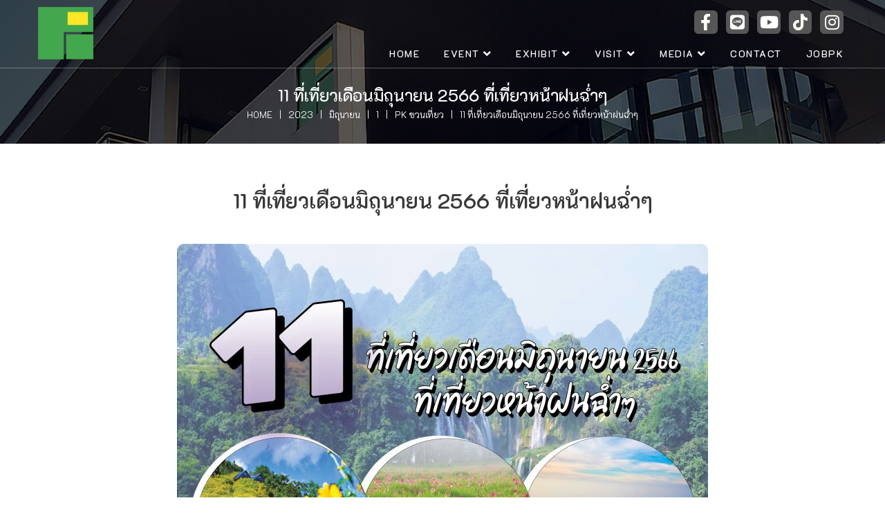

--- FILE ---
content_type: text/html; charset=UTF-8
request_url: https://www.pkexhibition.com/2023/06/01/11-places-to-travel-in-june/
body_size: 34502
content:
<!DOCTYPE html>
<html lang="th">
<head>
<meta charset="UTF-8">
<link rel="profile" href="https://gmpg.org/xfn/11">
<link rel="pingback" href="https://www.pkexhibition.com/xmlrpc.php">

<meta name="viewport" content="width=device-width, initial-scale=1" />
<title>11 ที่เที่ยวเดือนมิถุนายน 2566 ที่เที่ยวหน้าฝนฉ่ำๆ &#8211; PK Exhibition Management Co., Ltd.</title>

	<style>
		.wpcf7-submit{
			display:none;
		}
		.recaptcha-btn{
			display:block;
		}
		.grecaptcha-badge { margin: 10px 0; }
	</style>
	<script type="text/javascript">
		var contactform = [];
		var checkIfCalled = true;
		var renderGoogleInvisibleRecaptchaFront = function() {
			// prevent form submit from enter key
			jQuery("input[name=_wpcf7]").attr("class","formid");
				jQuery('.wpcf7-form').on('keyup keypress', "input", function(e) {
				  var keyCode = e.keyCode || e.which;
				  if (keyCode === 13) {
					e.preventDefault();
					return false;
				  }
				});

			jQuery('.wpcf7-submit').each(function(index){

				var checkexclude = 0;
				var form = jQuery(this).closest('.wpcf7-form');
				var value = jQuery(form).find(".formid").val();
				// check form exclude from invisible recaptcha
								if(checkexclude == 0){
					// Hide the form orig submit button
					form.find('.wpcf7-submit').hide();

					// Fetch class and value of orig submit button
					btnClasses = form.find('.wpcf7-submit').attr('class');
					btnValue = form.find('.wpcf7-submit').attr('value');

					// Add custom button and recaptcha holder

					form.find('.wpcf7-submit').after('<input type="button" id="wpcf-custom-btn-'+index+'" class="'+btnClasses+'  recaptcha-btn recaptcha-btn-type-css" value="'+btnValue+'" title="'+btnValue+'" >');
					form.append('<div class="recaptcha-holder" id="recaptcha-holder-'+index+'"></div>');
					// Recaptcha rendenr from here
					var holderId = grecaptcha.render('recaptcha-holder-'+index,{
								'sitekey':'6LdgJCArAAAAAC6YD5beQtobmowlI6IHY3q1I_0W',
								'size': 'invisible',
								'badge' : 'bottomright', // possible values: bottomright, bottomleft, inline
								'callback' : function (recaptchaToken) {
									//console.log(recaptchaToken);
									var response=jQuery('#recaptcha-holder-'+index).find('.g-recaptcha-response').val();
									//console.log(response);
									//Remove old response and store new respone
									jQuery('#recaptcha-holder-'+index).parent().find(".respose_post").remove();
									jQuery('#recaptcha-holder-'+index).after('<input type="hidden" name="g-recaptcha-response"  value="'+response+'" class="respose_post">')
									grecaptcha.reset(holderId);

									if(typeof customCF7Validator !== 'undefined'){
										if(!customCF7Validator(form)){
											return;
										}
									}
									// Call default Validator function
									else if(contactFormDefaultValidator(form)){
										return;
									}
									else{
										// hide the custom button and show orig submit button again and submit the form
										jQuery('#wpcf-custom-btn-'+index).hide();
										form.find('input[type=submit]').show();
										form.find("input[type=submit]").click();
										form.find('input[type=submit]').hide();
										jQuery('#wpcf-custom-btn-'+index).attr('style','');
									}
								}
						},false);

					// action call when click on custom button
					jQuery('#wpcf-custom-btn-'+index).click(function(event){
						event.preventDefault();
						// Call custom validator function
						if(typeof customCF7Validator == 'function'){
							if(!customCF7Validator(form)){
								return false;
							}
						}
						// Call default Validator function
						else if(contactFormDefaultValidator(form)){
							return false;
						}
						else if(grecaptcha.getResponse(holderId) != ''){
							grecaptcha.reset(holderId);
						}
						else{
							// execute the recaptcha challenge
							grecaptcha.execute(holderId);
						}
					});
				}
			});
		}
	</script><script  src="https://www.google.com/recaptcha/api.js?onload=renderGoogleInvisibleRecaptchaFront&render=explicit" async defer></script><meta name='robots' content='max-image-preview:large' />
	<style>img:is([sizes="auto" i], [sizes^="auto," i]) { contain-intrinsic-size: 3000px 1500px }</style>
	<link rel='dns-prefetch' href='//www.googletagmanager.com' />
<link rel='dns-prefetch' href='//fonts.googleapis.com' />
<link rel="alternate" type="application/rss+xml" title="PK Exhibition Management Co., Ltd. &raquo; ฟีด" href="https://www.pkexhibition.com/feed/" />
<link rel="alternate" type="application/rss+xml" title="PK Exhibition Management Co., Ltd. &raquo; ฟีดความเห็น" href="https://www.pkexhibition.com/comments/feed/" />
<script type="text/javascript">
/* <![CDATA[ */
window._wpemojiSettings = {"baseUrl":"https:\/\/s.w.org\/images\/core\/emoji\/15.1.0\/72x72\/","ext":".png","svgUrl":"https:\/\/s.w.org\/images\/core\/emoji\/15.1.0\/svg\/","svgExt":".svg","source":{"concatemoji":"https:\/\/www.pkexhibition.com\/wp-includes\/js\/wp-emoji-release.min.js?ver=6.8.1"}};
/*! This file is auto-generated */
!function(i,n){var o,s,e;function c(e){try{var t={supportTests:e,timestamp:(new Date).valueOf()};sessionStorage.setItem(o,JSON.stringify(t))}catch(e){}}function p(e,t,n){e.clearRect(0,0,e.canvas.width,e.canvas.height),e.fillText(t,0,0);var t=new Uint32Array(e.getImageData(0,0,e.canvas.width,e.canvas.height).data),r=(e.clearRect(0,0,e.canvas.width,e.canvas.height),e.fillText(n,0,0),new Uint32Array(e.getImageData(0,0,e.canvas.width,e.canvas.height).data));return t.every(function(e,t){return e===r[t]})}function u(e,t,n){switch(t){case"flag":return n(e,"\ud83c\udff3\ufe0f\u200d\u26a7\ufe0f","\ud83c\udff3\ufe0f\u200b\u26a7\ufe0f")?!1:!n(e,"\ud83c\uddfa\ud83c\uddf3","\ud83c\uddfa\u200b\ud83c\uddf3")&&!n(e,"\ud83c\udff4\udb40\udc67\udb40\udc62\udb40\udc65\udb40\udc6e\udb40\udc67\udb40\udc7f","\ud83c\udff4\u200b\udb40\udc67\u200b\udb40\udc62\u200b\udb40\udc65\u200b\udb40\udc6e\u200b\udb40\udc67\u200b\udb40\udc7f");case"emoji":return!n(e,"\ud83d\udc26\u200d\ud83d\udd25","\ud83d\udc26\u200b\ud83d\udd25")}return!1}function f(e,t,n){var r="undefined"!=typeof WorkerGlobalScope&&self instanceof WorkerGlobalScope?new OffscreenCanvas(300,150):i.createElement("canvas"),a=r.getContext("2d",{willReadFrequently:!0}),o=(a.textBaseline="top",a.font="600 32px Arial",{});return e.forEach(function(e){o[e]=t(a,e,n)}),o}function t(e){var t=i.createElement("script");t.src=e,t.defer=!0,i.head.appendChild(t)}"undefined"!=typeof Promise&&(o="wpEmojiSettingsSupports",s=["flag","emoji"],n.supports={everything:!0,everythingExceptFlag:!0},e=new Promise(function(e){i.addEventListener("DOMContentLoaded",e,{once:!0})}),new Promise(function(t){var n=function(){try{var e=JSON.parse(sessionStorage.getItem(o));if("object"==typeof e&&"number"==typeof e.timestamp&&(new Date).valueOf()<e.timestamp+604800&&"object"==typeof e.supportTests)return e.supportTests}catch(e){}return null}();if(!n){if("undefined"!=typeof Worker&&"undefined"!=typeof OffscreenCanvas&&"undefined"!=typeof URL&&URL.createObjectURL&&"undefined"!=typeof Blob)try{var e="postMessage("+f.toString()+"("+[JSON.stringify(s),u.toString(),p.toString()].join(",")+"));",r=new Blob([e],{type:"text/javascript"}),a=new Worker(URL.createObjectURL(r),{name:"wpTestEmojiSupports"});return void(a.onmessage=function(e){c(n=e.data),a.terminate(),t(n)})}catch(e){}c(n=f(s,u,p))}t(n)}).then(function(e){for(var t in e)n.supports[t]=e[t],n.supports.everything=n.supports.everything&&n.supports[t],"flag"!==t&&(n.supports.everythingExceptFlag=n.supports.everythingExceptFlag&&n.supports[t]);n.supports.everythingExceptFlag=n.supports.everythingExceptFlag&&!n.supports.flag,n.DOMReady=!1,n.readyCallback=function(){n.DOMReady=!0}}).then(function(){return e}).then(function(){var e;n.supports.everything||(n.readyCallback(),(e=n.source||{}).concatemoji?t(e.concatemoji):e.wpemoji&&e.twemoji&&(t(e.twemoji),t(e.wpemoji)))}))}((window,document),window._wpemojiSettings);
/* ]]> */
</script>
<style id='wp-emoji-styles-inline-css' type='text/css'>

	img.wp-smiley, img.emoji {
		display: inline !important;
		border: none !important;
		box-shadow: none !important;
		height: 1em !important;
		width: 1em !important;
		margin: 0 0.07em !important;
		vertical-align: -0.1em !important;
		background: none !important;
		padding: 0 !important;
	}
</style>
<link rel='stylesheet' id='wp-block-library-css' href='https://www.pkexhibition.com/wp-includes/css/dist/block-library/style.min.css?ver=6.8.1' type='text/css' media='all' />
<style id='classic-theme-styles-inline-css' type='text/css'>
/*! This file is auto-generated */
.wp-block-button__link{color:#fff;background-color:#32373c;border-radius:9999px;box-shadow:none;text-decoration:none;padding:calc(.667em + 2px) calc(1.333em + 2px);font-size:1.125em}.wp-block-file__button{background:#32373c;color:#fff;text-decoration:none}
</style>
<link rel='stylesheet' id='wp-components-css' href='https://www.pkexhibition.com/wp-includes/css/dist/components/style.min.css?ver=6.8.1' type='text/css' media='all' />
<link rel='stylesheet' id='wp-preferences-css' href='https://www.pkexhibition.com/wp-includes/css/dist/preferences/style.min.css?ver=6.8.1' type='text/css' media='all' />
<link rel='stylesheet' id='wp-block-editor-css' href='https://www.pkexhibition.com/wp-includes/css/dist/block-editor/style.min.css?ver=6.8.1' type='text/css' media='all' />
<link rel='stylesheet' id='popup-maker-block-library-style-css' href='https://www.pkexhibition.com/wp-content/plugins/popup-maker/dist/packages/block-library-style.css?ver=dbea705cfafe089d65f1' type='text/css' media='all' />
<style id='global-styles-inline-css' type='text/css'>
:root{--wp--preset--aspect-ratio--square: 1;--wp--preset--aspect-ratio--4-3: 4/3;--wp--preset--aspect-ratio--3-4: 3/4;--wp--preset--aspect-ratio--3-2: 3/2;--wp--preset--aspect-ratio--2-3: 2/3;--wp--preset--aspect-ratio--16-9: 16/9;--wp--preset--aspect-ratio--9-16: 9/16;--wp--preset--color--black: #000000;--wp--preset--color--cyan-bluish-gray: #abb8c3;--wp--preset--color--white: #ffffff;--wp--preset--color--pale-pink: #f78da7;--wp--preset--color--vivid-red: #cf2e2e;--wp--preset--color--luminous-vivid-orange: #ff6900;--wp--preset--color--luminous-vivid-amber: #fcb900;--wp--preset--color--light-green-cyan: #7bdcb5;--wp--preset--color--vivid-green-cyan: #00d084;--wp--preset--color--pale-cyan-blue: #8ed1fc;--wp--preset--color--vivid-cyan-blue: #0693e3;--wp--preset--color--vivid-purple: #9b51e0;--wp--preset--gradient--vivid-cyan-blue-to-vivid-purple: linear-gradient(135deg,rgba(6,147,227,1) 0%,rgb(155,81,224) 100%);--wp--preset--gradient--light-green-cyan-to-vivid-green-cyan: linear-gradient(135deg,rgb(122,220,180) 0%,rgb(0,208,130) 100%);--wp--preset--gradient--luminous-vivid-amber-to-luminous-vivid-orange: linear-gradient(135deg,rgba(252,185,0,1) 0%,rgba(255,105,0,1) 100%);--wp--preset--gradient--luminous-vivid-orange-to-vivid-red: linear-gradient(135deg,rgba(255,105,0,1) 0%,rgb(207,46,46) 100%);--wp--preset--gradient--very-light-gray-to-cyan-bluish-gray: linear-gradient(135deg,rgb(238,238,238) 0%,rgb(169,184,195) 100%);--wp--preset--gradient--cool-to-warm-spectrum: linear-gradient(135deg,rgb(74,234,220) 0%,rgb(151,120,209) 20%,rgb(207,42,186) 40%,rgb(238,44,130) 60%,rgb(251,105,98) 80%,rgb(254,248,76) 100%);--wp--preset--gradient--blush-light-purple: linear-gradient(135deg,rgb(255,206,236) 0%,rgb(152,150,240) 100%);--wp--preset--gradient--blush-bordeaux: linear-gradient(135deg,rgb(254,205,165) 0%,rgb(254,45,45) 50%,rgb(107,0,62) 100%);--wp--preset--gradient--luminous-dusk: linear-gradient(135deg,rgb(255,203,112) 0%,rgb(199,81,192) 50%,rgb(65,88,208) 100%);--wp--preset--gradient--pale-ocean: linear-gradient(135deg,rgb(255,245,203) 0%,rgb(182,227,212) 50%,rgb(51,167,181) 100%);--wp--preset--gradient--electric-grass: linear-gradient(135deg,rgb(202,248,128) 0%,rgb(113,206,126) 100%);--wp--preset--gradient--midnight: linear-gradient(135deg,rgb(2,3,129) 0%,rgb(40,116,252) 100%);--wp--preset--font-size--small: 13px;--wp--preset--font-size--medium: 20px;--wp--preset--font-size--large: 36px;--wp--preset--font-size--x-large: 42px;--wp--preset--spacing--20: 0.44rem;--wp--preset--spacing--30: 0.67rem;--wp--preset--spacing--40: 1rem;--wp--preset--spacing--50: 1.5rem;--wp--preset--spacing--60: 2.25rem;--wp--preset--spacing--70: 3.38rem;--wp--preset--spacing--80: 5.06rem;--wp--preset--shadow--natural: 6px 6px 9px rgba(0, 0, 0, 0.2);--wp--preset--shadow--deep: 12px 12px 50px rgba(0, 0, 0, 0.4);--wp--preset--shadow--sharp: 6px 6px 0px rgba(0, 0, 0, 0.2);--wp--preset--shadow--outlined: 6px 6px 0px -3px rgba(255, 255, 255, 1), 6px 6px rgba(0, 0, 0, 1);--wp--preset--shadow--crisp: 6px 6px 0px rgba(0, 0, 0, 1);}:where(.is-layout-flex){gap: 0.5em;}:where(.is-layout-grid){gap: 0.5em;}body .is-layout-flex{display: flex;}.is-layout-flex{flex-wrap: wrap;align-items: center;}.is-layout-flex > :is(*, div){margin: 0;}body .is-layout-grid{display: grid;}.is-layout-grid > :is(*, div){margin: 0;}:where(.wp-block-columns.is-layout-flex){gap: 2em;}:where(.wp-block-columns.is-layout-grid){gap: 2em;}:where(.wp-block-post-template.is-layout-flex){gap: 1.25em;}:where(.wp-block-post-template.is-layout-grid){gap: 1.25em;}.has-black-color{color: var(--wp--preset--color--black) !important;}.has-cyan-bluish-gray-color{color: var(--wp--preset--color--cyan-bluish-gray) !important;}.has-white-color{color: var(--wp--preset--color--white) !important;}.has-pale-pink-color{color: var(--wp--preset--color--pale-pink) !important;}.has-vivid-red-color{color: var(--wp--preset--color--vivid-red) !important;}.has-luminous-vivid-orange-color{color: var(--wp--preset--color--luminous-vivid-orange) !important;}.has-luminous-vivid-amber-color{color: var(--wp--preset--color--luminous-vivid-amber) !important;}.has-light-green-cyan-color{color: var(--wp--preset--color--light-green-cyan) !important;}.has-vivid-green-cyan-color{color: var(--wp--preset--color--vivid-green-cyan) !important;}.has-pale-cyan-blue-color{color: var(--wp--preset--color--pale-cyan-blue) !important;}.has-vivid-cyan-blue-color{color: var(--wp--preset--color--vivid-cyan-blue) !important;}.has-vivid-purple-color{color: var(--wp--preset--color--vivid-purple) !important;}.has-black-background-color{background-color: var(--wp--preset--color--black) !important;}.has-cyan-bluish-gray-background-color{background-color: var(--wp--preset--color--cyan-bluish-gray) !important;}.has-white-background-color{background-color: var(--wp--preset--color--white) !important;}.has-pale-pink-background-color{background-color: var(--wp--preset--color--pale-pink) !important;}.has-vivid-red-background-color{background-color: var(--wp--preset--color--vivid-red) !important;}.has-luminous-vivid-orange-background-color{background-color: var(--wp--preset--color--luminous-vivid-orange) !important;}.has-luminous-vivid-amber-background-color{background-color: var(--wp--preset--color--luminous-vivid-amber) !important;}.has-light-green-cyan-background-color{background-color: var(--wp--preset--color--light-green-cyan) !important;}.has-vivid-green-cyan-background-color{background-color: var(--wp--preset--color--vivid-green-cyan) !important;}.has-pale-cyan-blue-background-color{background-color: var(--wp--preset--color--pale-cyan-blue) !important;}.has-vivid-cyan-blue-background-color{background-color: var(--wp--preset--color--vivid-cyan-blue) !important;}.has-vivid-purple-background-color{background-color: var(--wp--preset--color--vivid-purple) !important;}.has-black-border-color{border-color: var(--wp--preset--color--black) !important;}.has-cyan-bluish-gray-border-color{border-color: var(--wp--preset--color--cyan-bluish-gray) !important;}.has-white-border-color{border-color: var(--wp--preset--color--white) !important;}.has-pale-pink-border-color{border-color: var(--wp--preset--color--pale-pink) !important;}.has-vivid-red-border-color{border-color: var(--wp--preset--color--vivid-red) !important;}.has-luminous-vivid-orange-border-color{border-color: var(--wp--preset--color--luminous-vivid-orange) !important;}.has-luminous-vivid-amber-border-color{border-color: var(--wp--preset--color--luminous-vivid-amber) !important;}.has-light-green-cyan-border-color{border-color: var(--wp--preset--color--light-green-cyan) !important;}.has-vivid-green-cyan-border-color{border-color: var(--wp--preset--color--vivid-green-cyan) !important;}.has-pale-cyan-blue-border-color{border-color: var(--wp--preset--color--pale-cyan-blue) !important;}.has-vivid-cyan-blue-border-color{border-color: var(--wp--preset--color--vivid-cyan-blue) !important;}.has-vivid-purple-border-color{border-color: var(--wp--preset--color--vivid-purple) !important;}.has-vivid-cyan-blue-to-vivid-purple-gradient-background{background: var(--wp--preset--gradient--vivid-cyan-blue-to-vivid-purple) !important;}.has-light-green-cyan-to-vivid-green-cyan-gradient-background{background: var(--wp--preset--gradient--light-green-cyan-to-vivid-green-cyan) !important;}.has-luminous-vivid-amber-to-luminous-vivid-orange-gradient-background{background: var(--wp--preset--gradient--luminous-vivid-amber-to-luminous-vivid-orange) !important;}.has-luminous-vivid-orange-to-vivid-red-gradient-background{background: var(--wp--preset--gradient--luminous-vivid-orange-to-vivid-red) !important;}.has-very-light-gray-to-cyan-bluish-gray-gradient-background{background: var(--wp--preset--gradient--very-light-gray-to-cyan-bluish-gray) !important;}.has-cool-to-warm-spectrum-gradient-background{background: var(--wp--preset--gradient--cool-to-warm-spectrum) !important;}.has-blush-light-purple-gradient-background{background: var(--wp--preset--gradient--blush-light-purple) !important;}.has-blush-bordeaux-gradient-background{background: var(--wp--preset--gradient--blush-bordeaux) !important;}.has-luminous-dusk-gradient-background{background: var(--wp--preset--gradient--luminous-dusk) !important;}.has-pale-ocean-gradient-background{background: var(--wp--preset--gradient--pale-ocean) !important;}.has-electric-grass-gradient-background{background: var(--wp--preset--gradient--electric-grass) !important;}.has-midnight-gradient-background{background: var(--wp--preset--gradient--midnight) !important;}.has-small-font-size{font-size: var(--wp--preset--font-size--small) !important;}.has-medium-font-size{font-size: var(--wp--preset--font-size--medium) !important;}.has-large-font-size{font-size: var(--wp--preset--font-size--large) !important;}.has-x-large-font-size{font-size: var(--wp--preset--font-size--x-large) !important;}
:where(.wp-block-post-template.is-layout-flex){gap: 1.25em;}:where(.wp-block-post-template.is-layout-grid){gap: 1.25em;}
:where(.wp-block-columns.is-layout-flex){gap: 2em;}:where(.wp-block-columns.is-layout-grid){gap: 2em;}
:root :where(.wp-block-pullquote){font-size: 1.5em;line-height: 1.6;}
</style>
<link rel='stylesheet' id='contact-form-7-css' href='https://www.pkexhibition.com/wp-content/plugins/contact-form-7/includes/css/styles.css?ver=6.0.6' type='text/css' media='all' />
<link rel='stylesheet' id='rs-plugin-settings-css' href='https://www.pkexhibition.com/wp-content/plugins/revslider/public/assets/css/rs6.css?ver=6.2.22' type='text/css' media='all' />
<style id='rs-plugin-settings-inline-css' type='text/css'>
#rs-demo-id {}
</style>
<link rel='stylesheet' id='video_popup_close_icon-css' href='https://www.pkexhibition.com/wp-content/plugins/video-popup/css/vp-close-icon/close-button-icon.css?ver=1768849224' type='text/css' media='all' />
<link rel='stylesheet' id='oba_youtubepopup_css-css' href='https://www.pkexhibition.com/wp-content/plugins/video-popup/css/YouTubePopUp.css?ver=1768849224' type='text/css' media='all' />
<link rel='stylesheet' id='monstroid2-parent-theme-style-css' href='https://www.pkexhibition.com/wp-content/themes/monstroid2/style.css?ver=6.8.1' type='text/css' media='all' />
<link rel='stylesheet' id='font-awesome-css' href='https://www.pkexhibition.com/wp-content/plugins/elementor/assets/lib/font-awesome/css/font-awesome.min.css?ver=4.7.0' type='text/css' media='all' />
<link rel='stylesheet' id='magnific-popup-css' href='https://www.pkexhibition.com/wp-content/themes/monstroid2/assets/lib/magnific-popup/magnific-popup.min.css?ver=1.1.0' type='text/css' media='all' />
<link rel='stylesheet' id='jquery-swiper-css' href='https://www.pkexhibition.com/wp-content/themes/monstroid2/assets/lib/swiper/swiper.min.css?ver=4.3.3' type='text/css' media='all' />
<link rel='stylesheet' id='monstroid2-theme-style-css' href='https://www.pkexhibition.com/wp-content/themes/monstroid2-child/style.css?ver=1.1.9' type='text/css' media='all' />
<style id='monstroid2-theme-style-inline-css' type='text/css'>
/* #Typography */body {font-style: normal;font-weight: 400;font-size: 16px;line-height: 1.6;font-family: K2D, sans-serif;letter-spacing: 0px;text-align: left;color: #3b3d42;}h1,.h1-style {font-style: normal;font-weight: 400;font-size: 34px;line-height: 1.4;font-family: K2D, sans-serif;letter-spacing: 0px;text-align: inherit;color: #3b3d42;}h2,.h2-style {font-style: normal;font-weight: 400;font-size: 24px;line-height: 1.4;font-family: K2D, sans-serif;letter-spacing: 0px;text-align: inherit;color: #3b3d42;}h3,.h3-style {font-style: normal;font-weight: 400;font-size: 21px;line-height: 1.4;font-family: K2D, sans-serif;letter-spacing: 0px;text-align: inherit;color: #3b3d42;}h4,.h4-style {font-style: normal;font-weight: 400;font-size: 20px;line-height: 1.5;font-family: K2D, sans-serif;letter-spacing: 0px;text-align: inherit;color: #3b3d42;}h5,.h5-style {font-style: normal;font-weight: 300;font-size: 18px;line-height: 1.5;font-family: K2D, sans-serif;letter-spacing: 0px;text-align: inherit;color: #3b3d42;}h6,.h6-style {font-style: normal;font-weight: 500;font-size: 14px;line-height: 1.5;font-family: K2D, sans-serif;letter-spacing: 0px;text-align: inherit;color: #3b3d42;}@media (min-width: 1200px) {h1,.h1-style { font-size: 56px; }h2,.h2-style { font-size: 40px; }h3,.h3-style { font-size: 28px; }}a,h1 a:hover,h2 a:hover,h3 a:hover,h4 a:hover,h5 a:hover,h6 a:hover { color: #398ffc; }a:hover { color: #2d2d2d; }blockquote {color: #2d2d2d;}/* #Header */.site-header__wrap {background-color: #ffffff;background-repeat: repeat;background-position: center top;background-attachment: scroll;;}/* ##Top Panel */.top-panel {color: #a1a2a4;background-color: #ffffff;}/* #Main Menu */.main-navigation {font-style: normal;font-weight: 400;font-size: 14px;line-height: 1.4;font-family: K2D, sans-serif;letter-spacing: 0px;}.main-navigation a,.menu-item-has-children:before {color: #a1a2a4;}.main-navigation a:hover,.main-navigation .current_page_item>a,.main-navigation .current-menu-item>a,.main-navigation .current_page_ancestor>a,.main-navigation .current-menu-ancestor>a {color: #2d2d2d;}/* #Mobile Menu */.mobile-menu-toggle-button {color: #ffffff;background-color: #2d2d2d;}/* #Social */.social-list a {color: #a1a2a4;}.social-list a:hover {color: #2d2d2d;}/* #Breadcrumbs */.breadcrumbs_item {font-style: normal;font-weight: 400;font-size: 11px;line-height: 1.5;font-family: K2D, sans-serif;letter-spacing: 0px;}.breadcrumbs_item_sep,.breadcrumbs_item_link {color: #a1a2a4;}.breadcrumbs_item_link:hover {color: #2d2d2d;}/* #Post navigation */.post-navigation i {color: #a1a2a4;}.post-navigation .nav-links a:hover .post-title,.post-navigation .nav-links a:hover .nav-text {color: #398ffc;}.post-navigation .nav-links a:hover i {color: #2d2d2d;}/* #Pagination */.pagination .page-numbers,.page-links > span,.page-links > a {color: #a1a2a4;}.pagination a.page-numbers:hover,.pagination .page-numbers.current,.page-links > a:hover,.page-links > span {color: #2d2d2d;}.pagination .next,.pagination .prev {color: #398ffc;}.pagination .next:hover,.pagination .prev:hover {color: #2d2d2d;}/* #Button Appearance Styles (regular scheme) */.btn,button,input[type='button'],input[type='reset'],input[type='submit'] {font-style: normal;font-weight: 900;font-size: 14px;line-height: 1;font-family: K2D, sans-serif;letter-spacing: 1px;color: #ffffff;background-color: #2d2d2d;}.btn:hover,button:hover,input[type='button']:hover,input[type='reset']:hover,input[type='submit']:hover,input[type='reset']:hover {color: #ffffff;background-color: rgb(83,83,83);}.btn.invert-button {color: #ffffff;}.btn.invert-button:hover {color: #ffffff;border-color: #2d2d2d;background-color: #2d2d2d;}input,optgroup,select,textarea {font-size: 16px;}/* #Comment, Contact, Password Forms */.comment-form .submit,.wpcf7-submit,.post-password-form label + input {font-style: normal;font-weight: 900;font-size: 14px;line-height: 1;font-family: K2D, sans-serif;letter-spacing: 1px;color: #ffffff;background-color: #2d2d2d;}.comment-form .submit:hover,.wpcf7-submit:hover,.post-password-form label + input:hover {color: #ffffff;background-color: rgb(83,83,83);}.comment-reply-title {font-style: normal;font-weight: 400;font-size: 20px;line-height: 1.5;font-family: K2D, sans-serif;letter-spacing: 0px;color: #3b3d42;}/* Cookies consent */.comment-form-cookies-consent input[type='checkbox']:checked ~ label[for=wp-comment-cookies-consent]:before {color: #ffffff;border-color: #2d2d2d;background-color: #2d2d2d;}/* #Comment Reply Link */#cancel-comment-reply-link {color: #398ffc;}#cancel-comment-reply-link:hover {color: #2d2d2d;}/* #Comment item */.comment-body .fn {font-style: normal;font-weight: 500;font-size: 14px;line-height: 1.5;font-family: K2D, sans-serif;letter-spacing: 0px;color: #3b3d42;}.comment-date__time {color: #a1a2a4;}.comment-reply-link {font-style: normal;font-weight: 900;font-size: 14px;line-height: 1;font-family: K2D, sans-serif;letter-spacing: 1px;}/* #Input Placeholders */::-webkit-input-placeholder { color: #a1a2a4; }::-moz-placeholder{ color: #a1a2a4; }:-moz-placeholder{ color: #a1a2a4; }:-ms-input-placeholder{ color: #a1a2a4; }/* #Entry Meta */.posted-on,.cat-links,.byline,.tags-links {color: #a1a2a4;}.comments-button {color: #a1a2a4;}.comments-button:hover {color: #ffffff;background-color: #2d2d2d;}.btn-style .post-categories a {color: #ffffff;background-color: #2d2d2d;}.btn-style .post-categories a:hover {color: #ffffff;background-color: rgb(83,83,83);}.sticky-label {color: #ffffff;background-color: #2d2d2d;}/* Posts List Item Invert */.invert-hover.has-post-thumbnail:hover,.invert-hover.has-post-thumbnail:hover .posted-on,.invert-hover.has-post-thumbnail:hover .cat-links,.invert-hover.has-post-thumbnail:hover .byline,.invert-hover.has-post-thumbnail:hover .tags-links,.invert-hover.has-post-thumbnail:hover .entry-meta,.invert-hover.has-post-thumbnail:hover a,.invert-hover.has-post-thumbnail:hover .btn-icon,.invert-item.has-post-thumbnail,.invert-item.has-post-thumbnail .posted-on,.invert-item.has-post-thumbnail .cat-links,.invert-item.has-post-thumbnail .byline,.invert-item.has-post-thumbnail .tags-links,.invert-item.has-post-thumbnail .entry-meta,.invert-item.has-post-thumbnail a,.invert-item.has-post-thumbnail .btn:hover,.invert-item.has-post-thumbnail .btn-style .post-categories a:hover,.invert,.invert .entry-title,.invert a,.invert .byline,.invert .posted-on,.invert .cat-links,.invert .tags-links {color: #ffffff;}.invert-hover.has-post-thumbnail:hover a:hover,.invert-hover.has-post-thumbnail:hover .btn-icon:hover,.invert-item.has-post-thumbnail a:hover,.invert a:hover {color: #398ffc;}.invert-hover.has-post-thumbnail .btn,.invert-item.has-post-thumbnail .comments-button,.posts-list--default.list-style-v10 .invert.default-item .comments-button{color: #ffffff;background-color: #2d2d2d;}.invert-hover.has-post-thumbnail .btn:hover,.invert-item.has-post-thumbnail .comments-button:hover,.posts-list--default.list-style-v10 .invert.default-item .comments-button:hover {color: #398ffc;background-color: #ffffff;}/* Default Posts List */.list-style-v8 .comments-link {color: #a1a2a4;}.list-style-v8 .comments-link:hover {color: #2d2d2d;}/* Creative Posts List */.creative-item .entry-title a:hover {color: #398ffc;}.list-style-default .creative-item a,.creative-item .btn-icon {color: #a1a2a4;}.list-style-default .creative-item a:hover,.creative-item .btn-icon:hover {color: #398ffc;}.list-style-default .creative-item .btn,.list-style-default .creative-item .btn:hover,.list-style-default .creative-item .comments-button:hover {color: #ffffff;}.creative-item__title-first-letter {font-style: normal;font-weight: 400;font-family: K2D, sans-serif;color: #3b3d42;}.posts-list--creative.list-style-v10 .creative-item:before {background-color: #2d2d2d;box-shadow: 0px 0px 0px 8px rgba(45,45,45,0.25);}.posts-list--creative.list-style-v10 .creative-item__post-date {font-style: normal;font-weight: 400;font-size: 20px;line-height: 1.5;font-family: K2D, sans-serif;letter-spacing: 0px;color: #398ffc;}.posts-list--creative.list-style-v10 .creative-item__post-date a {color: #398ffc;}.posts-list--creative.list-style-v10 .creative-item__post-date a:hover {color: #2d2d2d;}/* Creative Posts List style-v2 */.list-style-v2 .creative-item .entry-title,.list-style-v9 .creative-item .entry-title {font-style: normal;font-weight: 400;font-size: 20px;line-height: 1.5;font-family: K2D, sans-serif;letter-spacing: 0px;}/* Image Post Format */.post_format-post-format-image .post-thumbnail__link:before {color: #ffffff;background-color: #2d2d2d;}/* Gallery Post Format */.post_format-post-format-gallery .swiper-button-prev,.post_format-post-format-gallery .swiper-button-next {color: #a1a2a4;}.post_format-post-format-gallery .swiper-button-prev:hover,.post_format-post-format-gallery .swiper-button-next:hover {color: #2d2d2d;}/* Link Post Format */.post_format-post-format-quote .post-format-quote {color: #ffffff;background-color: #2d2d2d;}.post_format-post-format-quote .post-format-quote:before {color: #2d2d2d;background-color: #ffffff;}/* Post Author */.post-author__title a {color: #398ffc;}.post-author__title a:hover {color: #2d2d2d;}.invert .post-author__title a {color: #ffffff;}.invert .post-author__title a:hover {color: #398ffc;}/* Single Post */.single-post blockquote {border-color: #2d2d2d;}.single-post:not(.post-template-single-layout-4):not(.post-template-single-layout-7) .tags-links a:hover {color: #ffffff;border-color: #2d2d2d;background-color: #2d2d2d;}.single-header-3 .post-author .byline,.single-header-4 .post-author .byline,.single-header-5 .post-author .byline {font-style: normal;font-weight: 400;font-size: 20px;line-height: 1.5;font-family: K2D, sans-serif;letter-spacing: 0px;}.single-header-8,.single-header-10 .entry-header {background-color: #2d2d2d;}.single-header-8.invert a:hover,.single-header-10.invert a:hover {color: rgba(255,255,255,0.5);}.single-header-3 a.comments-button,.single-header-10 a.comments-button {border: 1px solid #ffffff;}.single-header-3 a.comments-button:hover,.single-header-10 a.comments-button:hover {color: #398ffc;background-color: #ffffff;}/* Page preloader */.page-preloader {border-top-color: #2d2d2d;border-right-color: #2d2d2d;}/* Logo */.site-logo__link,.site-logo__link:hover {color: #2d2d2d;}/* Page title */.page-title {font-style: normal;font-weight: 400;font-size: 24px;line-height: 1.4;font-family: K2D, sans-serif;letter-spacing: 0px;color: #3b3d42;}@media (min-width: 1200px) {.page-title { font-size: 40px; }}/* Grid Posts List */.posts-list.list-style-v3 .comments-link {border-color: #398ffc;}.posts-list.list-style-v4 .comments-link {color: #a1a2a4;}.posts-list.list-style-v4 .posts-list__item.grid-item .grid-item-wrap .comments-link{background-color: #ffffff;}.posts-list.list-style-v4 .posts-list__item.grid-item .grid-item-wrap .comments-link:hover {color: #ffffff;background-color: #398ffc;}/* Posts List Grid Item Invert */.grid-item-wrap.invert,.grid-item-wrap.invert .posted-on,.grid-item-wrap.invert .cat-links,.grid-item-wrap.invert .byline,.grid-item-wrap.invert .tags-links,.grid-item-wrap.invert .entry-meta,.grid-item-wrap.invert a,.grid-item-wrap.invert .btn-icon,.grid-item-wrap.invert .comments-button {color: #ffffff;}/* Posts List Grid-5 Item Invert */.list-style-v5 .grid-item-wrap.invert .posted-on,.list-style-v5 .grid-item-wrap.invert .cat-links,.list-style-v5 .grid-item-wrap.invert .byline,.list-style-v5 .grid-item-wrap.invert .tags-links,.list-style-v5 .grid-item-wrap.invert .posted-on a,.list-style-v5 .grid-item-wrap.invert .cat-links a,.list-style-v5 .grid-item-wrap.invert .tags-links a,.list-style-v5 .grid-item-wrap.invert .byline a,.list-style-v5 .grid-item-wrap.invert .comments-link,.list-style-v5 .grid-item-wrap.invert .entry-title a:hover {color: #2d2d2d;}.list-style-v5 .grid-item-wrap.invert .posted-on a:hover,.list-style-v5 .grid-item-wrap.invert .cat-links a:hover,.list-style-v5 .grid-item-wrap.invert .tags-links a:hover,.list-style-v5 .grid-item-wrap.invert .byline a:hover,.list-style-v5 .grid-item-wrap.invert .comments-link:hover {color: #ffffff;}/* Posts List Grid-6 Item Invert */.posts-list.list-style-v6 .posts-list__item.grid-item .grid-item-wrap .cat-links a,.posts-list.list-style-v7 .posts-list__item.grid-item .grid-item-wrap .cat-links a {color: #ffffff;background-color: #398ffc;}.posts-list.list-style-v6 .posts-list__item.grid-item .grid-item-wrap .cat-links a:hover,.posts-list.list-style-v7 .posts-list__item.grid-item .grid-item-wrap .cat-links a:hover {color: #ffffff;background-color: rgb(83,83,83);}.posts-list.list-style-v9 .posts-list__item.grid-item .grid-item-wrap .entry-header .entry-title {font-weight : 400;}/* Grid 7 */.list-style-v7 .grid-item-wrap.invert .posted-on a:hover,.list-style-v7 .grid-item-wrap.invert .cat-links a:hover,.list-style-v7 .grid-item-wrap.invert .tags-links a:hover,.list-style-v7 .grid-item-wrap.invert .byline a:hover,.list-style-v7 .grid-item-wrap.invert .comments-link:hover,.list-style-v7 .grid-item-wrap.invert .entry-title a:hover,.list-style-v6 .grid-item-wrap.invert .posted-on a:hover,.list-style-v6 .grid-item-wrap.invert .cat-links a:hover,.list-style-v6 .grid-item-wrap.invert .tags-links a:hover,.list-style-v6 .grid-item-wrap.invert .byline a:hover,.list-style-v6 .grid-item-wrap.invert .comments-link:hover,.list-style-v6 .grid-item-wrap.invert .entry-title a:hover {color: #2d2d2d;}.list-style-v7 .grid-item-wrap.invert .posted-on,.list-style-v7 .grid-item-wrap.invert .cat-links,.list-style-v7 .grid-item-wrap.invert .byline,.list-style-v7 .grid-item-wrap.invert .tags-links,.list-style-v7 .grid-item-wrap.invert .posted-on a,.list-style-v7 .grid-item-wrap.invert .cat-links a,.list-style-v7 .grid-item-wrap.invert .tags-links a,.list-style-v7 .grid-item-wrap.invert .byline a,.list-style-v7 .grid-item-wrap.invert .comments-link,.list-style-v7 .grid-item-wrap.invert .entry-title a,.list-style-v7 .grid-item-wrap.invert .entry-content p,.list-style-v6 .grid-item-wrap.invert .posted-on,.list-style-v6 .grid-item-wrap.invert .cat-links,.list-style-v6 .grid-item-wrap.invert .byline,.list-style-v6 .grid-item-wrap.invert .tags-links,.list-style-v6 .grid-item-wrap.invert .posted-on a,.list-style-v6 .grid-item-wrap.invert .cat-links a,.list-style-v6 .grid-item-wrap.invert .tags-links a,.list-style-v6 .grid-item-wrap.invert .byline a,.list-style-v6 .grid-item-wrap.invert .comments-link,.list-style-v6 .grid-item-wrap.invert .entry-title a,.list-style-v6 .grid-item-wrap.invert .entry-content p {color: #ffffff;}.posts-list.list-style-v7 .grid-item .grid-item-wrap .entry-footer .comments-link:hover,.posts-list.list-style-v6 .grid-item .grid-item-wrap .entry-footer .comments-link:hover,.posts-list.list-style-v6 .posts-list__item.grid-item .grid-item-wrap .btn:hover,.posts-list.list-style-v7 .posts-list__item.grid-item .grid-item-wrap .btn:hover {color: #2d2d2d;border-color: #2d2d2d;}.posts-list.list-style-v10 .grid-item-inner .space-between-content .comments-link {color: #a1a2a4;}.posts-list.list-style-v10 .grid-item-inner .space-between-content .comments-link:hover {color: #2d2d2d;}.posts-list.list-style-v10 .posts-list__item.justify-item .justify-item-inner .entry-title a {color: #3b3d42;}.posts-list.posts-list--vertical-justify.list-style-v10 .posts-list__item.justify-item .justify-item-inner .entry-title a:hover{color: #ffffff;background-color: #2d2d2d;}.posts-list.list-style-v5 .posts-list__item.justify-item .justify-item-inner.invert .cat-links a:hover,.posts-list.list-style-v8 .posts-list__item.justify-item .justify-item-inner.invert .cat-links a:hover {color: #ffffff;background-color: rgb(83,83,83);}.posts-list.list-style-v5 .posts-list__item.justify-item .justify-item-inner.invert .cat-links a,.posts-list.list-style-v8 .posts-list__item.justify-item .justify-item-inner.invert .cat-links a{color: #ffffff;background-color: #398ffc;}.list-style-v8 .justify-item-inner.invert .posted-on,.list-style-v8 .justify-item-inner.invert .cat-links,.list-style-v8 .justify-item-inner.invert .byline,.list-style-v8 .justify-item-inner.invert .tags-links,.list-style-v8 .justify-item-inner.invert .posted-on a,.list-style-v8 .justify-item-inner.invert .cat-links a,.list-style-v8 .justify-item-inner.invert .tags-links a,.list-style-v8 .justify-item-inner.invert .byline a,.list-style-v8 .justify-item-inner.invert .comments-link,.list-style-v8 .justify-item-inner.invert .entry-title a,.list-style-v8 .justify-item-inner.invert .entry-content p,.list-style-v5 .justify-item-inner.invert .posted-on,.list-style-v5 .justify-item-inner.invert .cat-links,.list-style-v5 .justify-item-inner.invert .byline,.list-style-v5 .justify-item-inner.invert .tags-links,.list-style-v5 .justify-item-inner.invert .posted-on a,.list-style-v5 .justify-item-inner.invert .cat-links a,.list-style-v5 .justify-item-inner.invert .tags-links a,.list-style-v5 .justify-item-inner.invert .byline a,.list-style-v5 .justify-item-inner.invert .comments-link,.list-style-v5 .justify-item-inner.invert .entry-title a,.list-style-v5 .justify-item-inner.invert .entry-content p,.list-style-v4 .justify-item-inner.invert .posted-on:hover,.list-style-v4 .justify-item-inner.invert .cat-links,.list-style-v4 .justify-item-inner.invert .byline,.list-style-v4 .justify-item-inner.invert .tags-links,.list-style-v4 .justify-item-inner.invert .posted-on a,.list-style-v4 .justify-item-inner.invert .cat-links a,.list-style-v4 .justify-item-inner.invert .tags-links a,.list-style-v4 .justify-item-inner.invert .byline a,.list-style-v4 .justify-item-inner.invert .comments-link,.list-style-v4 .justify-item-inner.invert .entry-title a,.list-style-v4 .justify-item-inner.invert .entry-content p {color: #ffffff;}.list-style-v8 .justify-item-inner.invert .posted-on a:hover,.list-style-v8 .justify-item-inner.invert .cat-links a:hover,.list-style-v8 .justify-item-inner.invert .tags-links a:hover,.list-style-v8 .justify-item-inner.invert .byline a:hover,.list-style-v8 .justify-item-inner.invert .comments-link:hover,.list-style-v8 .justify-item-inner.invert .entry-title a:hover,.list-style-v5 .justify-item-inner.invert .posted-on a:hover,.list-style-v5 .justify-item-inner.invert .cat-links a:hover,.list-style-v5 .justify-item-inner.invert .tags-links a:hover,.list-style-v5 .justify-item-inner.invert .byline a:hover,.list-style-v5 .justify-item-inner.invert .entry-title a:hover,.list-style-v4 .justify-item-inner.invert .posted-on a,.list-style-v4 .justify-item-inner.invert .cat-links a:hover,.list-style-v4 .justify-item-inner.invert .tags-links a:hover,.list-style-v4 .justify-item-inner.invert .byline a:hover,.list-style-v4 .justify-item-inner.invert .comments-link:hover,.list-style-v4 .justify-item-inner.invert .entry-title a:hover{color: #2d2d2d;}.posts-list.list-style-v5 .justify-item .justify-item-wrap .entry-footer .comments-link:hover {border-color: #2d2d2d;}.list-style-v4 .justify-item-inner.invert .btn:hover,.list-style-v6 .justify-item-wrap.invert .btn:hover,.list-style-v8 .justify-item-inner.invert .btn:hover {color: #ffffff;}.posts-list.posts-list--vertical-justify.list-style-v5 .posts-list__item.justify-item .justify-item-wrap .entry-footer .comments-link:hover,.posts-list.posts-list--vertical-justify.list-style-v5 .posts-list__item.justify-item .justify-item-wrap .entry-footer .btn:hover {color: #2d2d2d;border-color: #2d2d2d;}/* masonry Posts List */.posts-list.list-style-v3 .comments-link {border-color: #398ffc;}.posts-list.list-style-v4 .comments-link {color: #a1a2a4;}.posts-list.list-style-v4 .posts-list__item.masonry-item .masonry-item-wrap .comments-link{background-color: #ffffff;}.posts-list.list-style-v4 .posts-list__item.masonry-item .masonry-item-wrap .comments-link:hover {color: #ffffff;background-color: #398ffc;}/* Posts List masonry Item Invert */.masonry-item-wrap.invert,.masonry-item-wrap.invert .posted-on,.masonry-item-wrap.invert .cat-links,.masonry-item-wrap.invert .byline,.masonry-item-wrap.invert .tags-links,.masonry-item-wrap.invert .entry-meta,.masonry-item-wrap.invert a,.masonry-item-wrap.invert .btn-icon,.masonry-item-wrap.invert .comments-button {color: #ffffff;}/* Posts List masonry-5 Item Invert */.list-style-v5 .masonry-item-wrap.invert .posted-on,.list-style-v5 .masonry-item-wrap.invert .cat-links,.list-style-v5 .masonry-item-wrap.invert .byline,.list-style-v5 .masonry-item-wrap.invert .tags-links,.list-style-v5 .masonry-item-wrap.invert .posted-on a,.list-style-v5 .masonry-item-wrap.invert .cat-links a,.list-style-v5 .masonry-item-wrap.invert .tags-links a,.list-style-v5 .masonry-item-wrap.invert .byline a,.list-style-v5 .masonry-item-wrap.invert .comments-link,.list-style-v5 .masonry-item-wrap.invert .entry-title a:hover {color: #2d2d2d;}.list-style-v5 .masonry-item-wrap.invert .posted-on a:hover,.list-style-v5 .masonry-item-wrap.invert .cat-links a:hover,.list-style-v5 .masonry-item-wrap.invert .tags-links a:hover,.list-style-v5 .masonry-item-wrap.invert .byline a:hover,.list-style-v5 .masonry-item-wrap.invert .comments-link:hover {color: #ffffff;}.posts-list.list-style-v10 .masonry-item-inner .space-between-content .comments-link {color: #a1a2a4;}.posts-list.list-style-v10 .masonry-item-inner .space-between-content .comments-link:hover {color: #2d2d2d;}.widget_recent_entries a,.widget_recent_comments a {font-style: normal;font-weight: 500;font-size: 14px;line-height: 1.5;font-family: K2D, sans-serif;letter-spacing: 0px;color: #3b3d42;}.widget_recent_entries a:hover,.widget_recent_comments a:hover {color: #398ffc;}.widget_recent_entries .post-date,.widget_recent_comments .recentcomments {color: #a1a2a4;}.widget_recent_comments .comment-author-link a {color: #a1a2a4;}.widget_recent_comments .comment-author-link a:hover {color: #398ffc;}.widget_calendar th,.widget_calendar caption {color: #2d2d2d;}.widget_calendar tbody td a {color: #3b3d42;}.widget_calendar tbody td a:hover {color: #ffffff;background-color: #2d2d2d;}.widget_calendar tfoot td a {color: #a1a2a4;}.widget_calendar tfoot td a:hover {color: #2d2d2d;}/* Preloader */.jet-smart-listing-wrap.jet-processing + div.jet-smart-listing-loading,div.wpcf7 .ajax-loader {border-top-color: #2d2d2d;border-right-color: #2d2d2d;}/*--------------------------------------------------------------## Ecwid Plugin Styles--------------------------------------------------------------*//* Product Title, Product Price amount */html#ecwid_html body#ecwid_body .ec-size .ec-wrapper .ec-store .grid-product__title-inner,html#ecwid_html body#ecwid_body .ec-size .ec-wrapper .ec-store .grid__products .grid-product__image ~ .grid-product__price .grid-product__price-amount,html#ecwid_html body#ecwid_body .ec-size .ec-wrapper .ec-store .grid__products .grid-product__image ~ .grid-product__title .grid-product__price-amount,html#ecwid_html body#ecwid_body .ec-size .ec-store .grid__products--medium-items.grid__products--layout-center .grid-product__price-compare,html#ecwid_html body#ecwid_body .ec-size .ec-store .grid__products--medium-items .grid-product__details,html#ecwid_html body#ecwid_body .ec-size .ec-store .grid__products--medium-items .grid-product__sku,html#ecwid_html body#ecwid_body .ec-size .ec-store .grid__products--medium-items .grid-product__sku-hover,html#ecwid_html body#ecwid_body .ec-size .ec-store .grid__products--medium-items .grid-product__tax,html#ecwid_html body#ecwid_body .ec-size .ec-wrapper .ec-store .form__msg,html#ecwid_html body#ecwid_body .ec-size.ec-size--l .ec-wrapper .ec-store h1,html#ecwid_html body#ecwid_body.page .ec-size .ec-wrapper .ec-store .product-details__product-title,html#ecwid_html body#ecwid_body.page .ec-size .ec-wrapper .ec-store .product-details__product-price,html#ecwid_html body#ecwid_body .ec-size .ec-wrapper .ec-store .product-details-module__title,html#ecwid_html body#ecwid_body .ec-size .ec-wrapper .ec-store .ec-cart-summary__row--total .ec-cart-summary__title,html#ecwid_html body#ecwid_body .ec-size .ec-wrapper .ec-store .ec-cart-summary__row--total .ec-cart-summary__price,html#ecwid_html body#ecwid_body .ec-size .ec-wrapper .ec-store .grid__categories * {font-style: normal;font-weight: 500;line-height: 1.5;font-family: K2D, sans-serif;letter-spacing: 0px;}html#ecwid_html body#ecwid_body .ecwid .ec-size .ec-wrapper .ec-store .product-details__product-description {font-style: normal;font-weight: 400;font-size: 16px;line-height: 1.6;font-family: K2D, sans-serif;letter-spacing: 0px;text-align: left;color: #3b3d42;}html#ecwid_html body#ecwid_body .ec-size .ec-wrapper .ec-store .grid-product__title-inner,html#ecwid_html body#ecwid_body .ec-size .ec-wrapper .ec-store .grid__products .grid-product__image ~ .grid-product__price .grid-product__price-amount,html#ecwid_html body#ecwid_body .ec-size .ec-wrapper .ec-store .grid__products .grid-product__image ~ .grid-product__title .grid-product__price-amount,html#ecwid_html body#ecwid_body .ec-size .ec-store .grid__products--medium-items.grid__products--layout-center .grid-product__price-compare,html#ecwid_html body#ecwid_body .ec-size .ec-store .grid__products--medium-items .grid-product__details,html#ecwid_html body#ecwid_body .ec-size .ec-store .grid__products--medium-items .grid-product__sku,html#ecwid_html body#ecwid_body .ec-size .ec-store .grid__products--medium-items .grid-product__sku-hover,html#ecwid_html body#ecwid_body .ec-size .ec-store .grid__products--medium-items .grid-product__tax,html#ecwid_html body#ecwid_body .ec-size .ec-wrapper .ec-store .product-details-module__title,html#ecwid_html body#ecwid_body.page .ec-size .ec-wrapper .ec-store .product-details__product-price,html#ecwid_html body#ecwid_body.page .ec-size .ec-wrapper .ec-store .product-details__product-title,html#ecwid_html body#ecwid_body .ec-size .ec-wrapper .ec-store .form-control__text,html#ecwid_html body#ecwid_body .ec-size .ec-wrapper .ec-store .form-control__textarea,html#ecwid_html body#ecwid_body .ec-size .ec-wrapper .ec-store .ec-link,html#ecwid_html body#ecwid_body .ec-size .ec-wrapper .ec-store .ec-link:visited,html#ecwid_html body#ecwid_body .ec-size .ec-wrapper .ec-store input[type="radio"].form-control__radio:checked+.form-control__radio-view::after {color: #398ffc;}html#ecwid_html body#ecwid_body .ec-size .ec-wrapper .ec-store .ec-link:hover {color: #2d2d2d;}/* Product Title, Price small state */html#ecwid_html body#ecwid_body .ec-size .ec-wrapper .ec-store .grid__products--small-items .grid-product__title-inner,html#ecwid_html body#ecwid_body .ec-size .ec-wrapper .ec-store .grid__products--small-items .grid-product__price-hover .grid-product__price-amount,html#ecwid_html body#ecwid_body .ec-size .ec-wrapper .ec-store .grid__products--small-items .grid-product__image ~ .grid-product__price .grid-product__price-amount,html#ecwid_html body#ecwid_body .ec-size .ec-wrapper .ec-store .grid__products--small-items .grid-product__image ~ .grid-product__title .grid-product__price-amount,html#ecwid_html body#ecwid_body .ec-size .ec-wrapper .ec-store .grid__products--small-items.grid__products--layout-center .grid-product__price-compare,html#ecwid_html body#ecwid_body .ec-size .ec-wrapper .ec-store .grid__products--small-items .grid-product__details,html#ecwid_html body#ecwid_body .ec-size .ec-wrapper .ec-store .grid__products--small-items .grid-product__sku,html#ecwid_html body#ecwid_body .ec-size .ec-wrapper .ec-store .grid__products--small-items .grid-product__sku-hover,html#ecwid_html body#ecwid_body .ec-size .ec-wrapper .ec-store .grid__products--small-items .grid-product__tax {font-size: 12px;}/* Product Title, Price medium state */html#ecwid_html body#ecwid_body .ec-size .ec-wrapper .ec-store .grid__products--medium-items .grid-product__title-inner,html#ecwid_html body#ecwid_body .ec-size .ec-wrapper .ec-store .grid__products--medium-items .grid-product__price-hover .grid-product__price-amount,html#ecwid_html body#ecwid_body .ec-size .ec-wrapper .ec-store .grid__products--medium-items .grid-product__image ~ .grid-product__price .grid-product__price-amount,html#ecwid_html body#ecwid_body .ec-size .ec-wrapper .ec-store .grid__products--medium-items .grid-product__image ~ .grid-product__title .grid-product__price-amount,html#ecwid_html body#ecwid_body .ec-size .ec-wrapper .ec-store .grid__products--medium-items.grid__products--layout-center .grid-product__price-compare,html#ecwid_html body#ecwid_body .ec-size .ec-wrapper .ec-store .grid__products--medium-items .grid-product__details,html#ecwid_html body#ecwid_body .ec-size .ec-wrapper .ec-store .grid__products--medium-items .grid-product__sku,html#ecwid_html body#ecwid_body .ec-size .ec-wrapper .ec-store .grid__products--medium-items .grid-product__sku-hover,html#ecwid_html body#ecwid_body .ec-size .ec-wrapper .ec-store .grid__products--medium-items .grid-product__tax {font-size: 14px;}/* Product Title, Price large state */html#ecwid_html body#ecwid_body .ec-size .ec-wrapper .ec-store .grid__products--large-items .grid-product__title-inner,html#ecwid_html body#ecwid_body .ec-size .ec-wrapper .ec-store .grid__products--large-items .grid-product__price-hover .grid-product__price-amount,html#ecwid_html body#ecwid_body .ec-size .ec-wrapper .ec-store .grid__products--large-items .grid-product__image ~ .grid-product__price .grid-product__price-amount,html#ecwid_html body#ecwid_body .ec-size .ec-wrapper .ec-store .grid__products--large-items .grid-product__image ~ .grid-product__title .grid-product__price-amount,html#ecwid_html body#ecwid_body .ec-size .ec-wrapper .ec-store .grid__products--large-items.grid__products--layout-center .grid-product__price-compare,html#ecwid_html body#ecwid_body .ec-size .ec-wrapper .ec-store .grid__products--large-items .grid-product__details,html#ecwid_html body#ecwid_body .ec-size .ec-wrapper .ec-store .grid__products--large-items .grid-product__sku,html#ecwid_html body#ecwid_body .ec-size .ec-wrapper .ec-store .grid__products--large-items .grid-product__sku-hover,html#ecwid_html body#ecwid_body .ec-size .ec-wrapper .ec-store .grid__products--large-items .grid-product__tax {font-size: 17px;}/* Product Add To Cart button */html#ecwid_html body#ecwid_body .ec-size .ec-wrapper .ec-store button {font-style: normal;font-weight: 900;line-height: 1;font-family: K2D, sans-serif;letter-spacing: 1px;}/* Product Add To Cart button normal state */html#ecwid_html body#ecwid_body .ec-size .ec-wrapper .ec-store .form-control--secondary .form-control__button,html#ecwid_html body#ecwid_body .ec-size .ec-wrapper .ec-store .form-control--primary .form-control__button {border-color: #2d2d2d;background-color: transparent;color: #2d2d2d;}/* Product Add To Cart button hover state, Product Category active state */html#ecwid_html body#ecwid_body .ec-size .ec-wrapper .ec-store .form-control--secondary .form-control__button:hover,html#ecwid_html body#ecwid_body .ec-size .ec-wrapper .ec-store .form-control--primary .form-control__button:hover,html#ecwid_html body#ecwid_body .horizontal-menu-container.horizontal-desktop .horizontal-menu-item.horizontal-menu-item--active>a {border-color: #2d2d2d;background-color: #2d2d2d;color: #ffffff;}/* Black Product Add To Cart button normal state */html#ecwid_html body#ecwid_body .ec-size .ec-wrapper .ec-store .grid__products--appearance-hover .grid-product--dark .form-control--secondary .form-control__button {border-color: #2d2d2d;background-color: #2d2d2d;color: #ffffff;}/* Black Product Add To Cart button normal state */html#ecwid_html body#ecwid_body .ec-size .ec-wrapper .ec-store .grid__products--appearance-hover .grid-product--dark .form-control--secondary .form-control__button:hover {border-color: #ffffff;background-color: #ffffff;color: #2d2d2d;}/* Product Add To Cart button small label */html#ecwid_html body#ecwid_body .ec-size.ec-size--l .ec-wrapper .ec-store .form-control .form-control__button {font-size: 13px;}/* Product Add To Cart button medium label */html#ecwid_html body#ecwid_body .ec-size.ec-size--l .ec-wrapper .ec-store .form-control--small .form-control__button {font-size: 14px;}/* Product Add To Cart button large label */html#ecwid_html body#ecwid_body .ec-size.ec-size--l .ec-wrapper .ec-store .form-control--medium .form-control__button {font-size: 17px;}/* Mini Cart icon styles */html#ecwid_html body#ecwid_body .ec-minicart__body .ec-minicart__icon .icon-default path[stroke],html#ecwid_html body#ecwid_body .ec-minicart__body .ec-minicart__icon .icon-default circle[stroke] {stroke: #398ffc;}html#ecwid_html body#ecwid_body .ec-minicart:hover .ec-minicart__body .ec-minicart__icon .icon-default path[stroke],html#ecwid_html body#ecwid_body .ec-minicart:hover .ec-minicart__body .ec-minicart__icon .icon-default circle[stroke] {stroke: #2d2d2d;}[class*='mphb'] {font-weight: 400;font-size: 15px;font-style: normal;line-height: 1.4;font-family: K2D, sans-serif;letter-spacing: 0px;text-transform: none;text-align: inherit;color: #b0aebe;}[class*='mphb'] a {color: #5f45ea;}[class*='mphb'] a:hover {color: #34314b;}.mphb-room-type-title,.mphb-recommendation-title,.mphb-room-rate-chooser-title,.mphb-services-details-title,.mphb-price-breakdown-title,.mphb-room-number,.mphb-customer-details-title,.mphb-service-title {font-weight: 400;font-size: 30px;font-style: normal;line-height: 1.1;font-family: K2D, sans-serif;letter-spacing: -0.6px;text-transform: uppercase;text-align: inherit;color: #7f7d8e;}/***********Button.css***********/.mphb-book-button,.mphb-recommendation-reserve-button,.mphb-confirm-reservation {color: #ffffff;background: #5f45ea;}.mphb-book-button:hover,.mphb_sc_checkout-submit-wrapper .button:hover,.mphb-recommendation-reserve-button:hover,.mphb-confirm-reservation:hover {color: #ffffff;background: #34314b;}.datepick {background-color: #ffffff;color: #7f7d8e;}.datepick-nav {background: #162541;}.datepick .datepick-nav .datepick-cmd-today {font-weight: 400;font-family: K2D, sans-serif;color: #ffffff;text-transform: uppercase;}.datepick .datepick-nav .datepick-cmd-today:hover {color: #5f45ea;}.datepick-cmd:hover {background: #162541;}.datepick-cmd-prev:before,.datepick-cmd-next:before {color: #ffffff;}.datepick-cmd-prev:hover:before,.datepick-cmd-next:hover:before {color: #34314b;}.datepick-month-header {background: #f5f5f5;font-family: K2D, sans-serif;font-weight: 400;letter-spacing: 0px;color: #b0aebe;}.datepick-month-header select {font-family: K2D, sans-serif;font-weight: 400;color: #b0aebe;}.mphb-calendar .datepick .datepick-month:first-child,.datepick-popup .datepick .datepick-month:first-child {border-right: 2px solid #f5f5f5;}.datepick-month th,.datepick-month td,.datepick-month a {background-color: #ffffff;color: #b0aebe;}.datepick-month td .datepick-weekend,.mphb-calendar .datepick-month td .mphb-past-date,.mphb-datepick-popup .datepick-month td .mphb-past-date,.mphb-datepick-popup .datepick-month td .datepick-weekend {background-color: #ffffff;color: #b0aebe;}.mphb-calendar .datepick .datepick-month table tbody > tr > td {border-right: 1px solid #ffffff;border-top: 1px solid #ffffff;}.mphb-calendar .datepick .datepick-month table td span.mphb-booked-date,.datepick-popup .datepick .datepick-month table td span.mphb-booked-date,.mphb-calendar .datepick-month td .mphb-booked-date.mphb-date-check-in.mphb-date-check-out {background-color: #5f45ea;color: #ffffff;}.datepick-popup .datepick-month th,.datepick-month th a,.mphb-calendar .datepick-month th,.mphb-calendar .datepick-month td .mphb-available-date {background: #ffffff;color: #b0aebe;}.datepick .datepick-month table td span.datepick-today,.datepick-popup .datepick .datepick-month .datepick-today{background-color: #162541;color: #ffffff;}.mphb-datepick-popup .datepick-month td a.datepick-highlight,.mphb-datepick-popup .datepick-month td a.datepick-selected,.mphb-datepick-popup .datepick-month td a:hover {background-color: #162541;color: #ffffff;}.datepick-ctrl,body.single-mphb_room_type .comment-meta,body.single-mphb_room_type .comment-meta .fn{font-style: normal;font-weight: 400;font-size: 15px;line-height: 1.4;font-family: K2D, sans-serif;letter-spacing: 0px;background: #ffffff;}body.single-mphb_room_type .comment-meta .fn {color: #7f7d8e;font-weight: bold;}.datepick-ctrl > a {color: #5f45ea;}.datepick-ctrl > a.datepick-cmd:hover {color: #34314b;}.mphb-calendar .datepick-month td .mphb-booked-date.mphb-date-check-in {background: linear-gradient(to bottom right,#162541 0,#162541 50%,#5f45ea 50%,#5f45ea 100%);}.mphb-calendar .datepick-month td .mphb-available-date.mphb-date-check-out {background: linear-gradient(to bottom right,#5f45ea 0,#5f45ea 50%,#162541 50%,#162541 100%);color: #ffffff;}.mphb-booking-form {background-color: #5f45ea;}.mphb-booking-form p > label {font-family: K2D, sans-serif;font-size: 12px;font-weight: 900;line-height: 1.667;letter-spacing: 0.96px;text-transform: uppercase;color: #ffffff;}body.single-mphb_room_type .comment-reply-link {font-family: K2D, sans-serif;font-size: 12px;font-weight: 900;line-height: 1.667;letter-spacing: 0.96px;text-transform: uppercase;color: #7f7d8e;}.mphb-booking-form p > input,.mphb-booking-form p > select {background-color: #ffffff;color: #7f7d8e;font-family: K2D, sans-serif;}.mphb-reserve-btn-wrapper > .mphb-reserve-btn.button {border: 2px solid #34314b;background-color: #34314b;color: #ffffff;font-family: K2D, sans-serif;}.mphb-reserve-btn-wrapper > .mphb-reserve-btn.button:hover {background: #5f45ea;}[class*='mphb'] .entry-title {font-weight: 400;font-size: 70px;font-style: normal;line-height: 1.1;font-family: Hind, sans-serif;letter-spacing: -1.4px;text-transform: uppercase;text-align: inherit;color: #7f7d8e;}.mphb-details-title,.mphb-calendar-title,.mphb-reservation-form-title,.mphb-room-type-details-title,.mphb-booking-details-title,body.single-mphb_room_type .comments-title {font-weight: 400;font-size: 30px;font-style: normal;line-height: 1.1;font-family: K2D, sans-serif;letter-spacing: -0.6px;text-transform: uppercase;text-align: inherit;color: #7f7d8e;}.mphb-single-room-type-attributes .mphb-attribute-title,.mphb-price-wrapper strong,.mphb-price-wrapper .mphb-price.mphb-price-free {font-family: K2D, sans-serif;font-style: normal;font-weight: 900;font-size: 12px;line-height: 1.667;letter-spacing: 0.96px;text-transform: uppercase;color: #b0aebe;}.mphb-price-wrapper .mphb-price.mphb-price-free {color: #7f7d8e;}.mphb-loop-room-type-attributes li:before,.mphb-room-type-title ~ ul li:before {background: #b0aebe;}.mphb-regular-price strong {font-family: K2D, sans-serif;font-style: normal;font-weight: 400;font-size: 15px;line-height: 1.4;color: #b0aebe;}.mphb-price-wrapper .mphb-price,.mphb-regular-price .mphb-price,.mphb-total-price .mphb-price,.mphb-recommendation-total .mphb-price{font-family: K2D, sans-serif;font-style: normal;font-weight: 400;color: #7f7d8e;}.mphb-price-wrapper .mphb-currency,.mphb-regular-price .mphb-currency,.mphb-total-price .mphb-currency,.mphb-recommendation-total .mphb-currency {font-family: K2D, sans-serif;font-style: normal;font-weight: 400;font-size: 15px;line-height: 1.2667;}/*price period*/.mphb-regular-price .mphb-price-period,.mphb-single-room-sidebar .mphb-price-period {font-family: K2D, sans-serif;font-style: normal;font-weight: 400;font-size: 15px;line-height: 1.2667;}body.single-mphb_room_type .navigation.post-navigation .nav-text,body.single-mphb_room_type .comment-body .reply{font-family: K2D, sans-serif;font-style: normal;font-weight: 900;font-size: 12px;line-height: 1.667;letter-spacing: 0.96px;color: #b0aebe;}body.single-mphb_room_type .navigation.post-navigation .post-title {font-family: K2D, sans-serif;font-style: normal;color: #7f7d8e;}body.single-mphb_room_type .navigation.post-navigation .nav-links a:hover i,body.single-mphb_room_type .navigation.post-navigation .nav-links a:hover .nav-text {color: #5f45ea;}body.single-mphb_room_type .comment-form input[type='text'],body.single-mphb_room_type .comment-form textarea {background-color: #f5f5f5;font-family: K2D, sans-serif;font-style: normal;font-weight: 900;font-size: 12px;line-height: 1.667;letter-spacing: 0.96px;text-transform: uppercase;}body.single-mphb_room_type .comment-form-cookies-consent label[for=wp-comment-cookies-consent]:before,.mphb_checkout-services-list label em:before {background: #f5f5f5;}body.single-mphb_room_type .comment-form-cookies-consent input[type='checkbox']:checked ~ label[for=wp-comment-cookies-consent]:before,.mphb_checkout-services-list label input:checked + em:before {color: #b0aebe;background: #f5f5f5;}body.single-mphb_room_type .comment-form .submit,.mphb_sc_checkout-submit-wrapper .button,.mphb-book-button,.mphb-recommendation .mphb-recommendation-reserve-button,.mphb_sc_search_results-wrapper .mphb-confirm-reservation {color: #ffffff;background: #5f45ea;font-family: K2D, sans-serif;font-style: normal;font-weight: 900;text-transform: uppercase;}body.single-mphb_room_type .comment-form .submit:hover,.mphb_sc_checkout-submit-wrapper .button:hover,.mphb-book-button:hover {background: #34314b;}.mphb-room-details .mphb-room-type-title span,.mphb-room-details .mphb-guests-number span,.mphb-room-details .mphb-check-in-date span,.mphb-room-details .mphb-check-out-date span,.mphb-booking-details.mphb-checkout-section.mphb-room-type-title span,.mphb-booking-details.mphb-checkout-section .mphb-guests-number span,.mphb-booking-details.mphb-checkout-section .mphb-check-in-date span,.mphb-booking-details.mphb-checkout-section .mphb-check-out-date span,article.mphb_room_service .entry-content h6{font-family: K2D, sans-serif;font-style: normal;font-weight: 900;font-size: 12px;line-height: 1.667;letter-spacing: 0.96px;color: #b0aebe;display: uppercase;}.mphb_sc_checkout-wrapper .mphb-room-details > p,#mphb-customer-details > p {background: #f5f5f5;}.mphb-checkout-section p > label {font-family: K2D, sans-serif;font-style: normal;font-weight: 400;color: #b0aebe;}.mphb-checkout-section p > input,.mphb-checkout-section p > select,.mphb-checkout-section p > textarea {background: #ffffff;font-family: K2D, sans-serif;font-style: normal;font-weight: 900;font-size: 12px;line-height: 1.667;letter-spacing: 0.96px;text-transform: uppercase;}.mphb-price-breakdown tbody tr > th {font-family: K2D, sans-serif;font-style: normal;font-weight: 400;font-size: 15px;line-height: 1.4;color: #b0aebe;}.mphb-price-breakdown-accommodation.mphb-price-breakdown-expand,.mphb-price-breakdown-total th:first-child {font-family: K2D, sans-serif;font-style: normal;font-weight: 900;font-size: 12px;line-height: 1.667;letter-spacing: 0.96px;text-transform: uppercase;color: #b0aebe;}.mphb-reserve-rooms-details .mphb-room-type-title a,{font-weight: 400;font-size: 15px;font-style: normal;line-height: 1.4;font-family: K2D, sans-serif;letter-spacing: 0px;text-transform: none;}.mphb-rate-chooser strong {font-family: K2D, sans-serif;font-style: normal;font-weight: 900;font-size: 12px;line-height: 1.667;letter-spacing: 0.96px;text-transform: uppercase;color: #b0aebe;}.mphb_sc_checkout-wrapper .mphb-room-details > p,.mphb-room-details .mphb-price-breakdown tbody tr,.mphb-booking-details .mphb-price-breakdown tbody tr,.mphb-booking-details .mphb-price-breakdown tfoot tr,.mphb-room-details .mphb-price-breakdown tbody tr:first-child,.mphb-booking-details .mphb-price-breakdown tbody tr:first-child,.mphb-recommendation-details-list li .mphb-recommendation-item {background-color: #f5f5f5;border-bottom-color: #b0aebe;}.mphb-price-breakdown tbody tr {background-color: #f5f5f5;border-bottom: 2px solid #ffffff;}.mphb-price-breakdown tfoot tr {background: #f5f5f5;}.mphb-room-rate-variant input:checked + strong:after {background: #b0aebe;}.short-single-room .mphb-book-button {color: #7f7d8e;border: 2px solid #7f7d8e;}.short-single-room .mphb-book-button:hover {color: #5f45ea;border: 2px solid #5f45ea;}.mphb-flexslider ul.flex-direction-nav a:hover {color: #ffffff;background: #5f45ea;}[class*='mphb'] .btn {color: #ffffff;}[class*='mphb'] .btn:hover {color: #ffffff;}
</style>
<link rel='stylesheet' id='blog-layouts-module-css' href='https://www.pkexhibition.com/wp-content/themes/monstroid2/inc/modules/blog-layouts/assets/css/blog-layouts-module.css?ver=1.1.9' type='text/css' media='all' />
<link rel='stylesheet' id='cx-google-fonts-monstroid2-css' href='//fonts.googleapis.com/css?family=K2D%3A400%2C900%2C300%2C500%2C700%7CHind%3A400&#038;subset=latin&#038;ver=6.8.1' type='text/css' media='all' />
<link rel='stylesheet' id='font-awesome-all-css' href='https://www.pkexhibition.com/wp-content/plugins/jet-menu/assets/public/lib/font-awesome/css/all.min.css?ver=5.12.0' type='text/css' media='all' />
<link rel='stylesheet' id='font-awesome-v4-shims-css' href='https://www.pkexhibition.com/wp-content/plugins/jet-menu/assets/public/lib/font-awesome/css/v4-shims.min.css?ver=5.12.0' type='text/css' media='all' />
<link rel='stylesheet' id='jet-menu-public-styles-css' href='https://www.pkexhibition.com/wp-content/plugins/jet-menu/assets/public/css/public.css?ver=2.1.6' type='text/css' media='all' />
<link rel='stylesheet' id='jet-menu-general-css' href='https://www.pkexhibition.com/wp-content/uploads/jet-menu/jet-menu-general.css?ver=1604043195' type='text/css' media='all' />
<link rel='stylesheet' id='jet-popup-frontend-css' href='https://www.pkexhibition.com/wp-content/plugins/jet-popup/assets/css/jet-popup-frontend.css?ver=1.5.5' type='text/css' media='all' />
<link rel='stylesheet' id='jet-blocks-css' href='https://www.pkexhibition.com/wp-content/plugins/jet-blocks/assets/css/jet-blocks.css?ver=1.3.0' type='text/css' media='all' />
<link rel='stylesheet' id='jet-elements-css' href='https://www.pkexhibition.com/wp-content/plugins/jet-elements/assets/css/jet-elements.css?ver=2.6.2' type='text/css' media='all' />
<link rel='stylesheet' id='jet-elements-skin-css' href='https://www.pkexhibition.com/wp-content/plugins/jet-elements/assets/css/jet-elements-skin.css?ver=2.6.2' type='text/css' media='all' />
<link rel='stylesheet' id='elementor-icons-css' href='https://www.pkexhibition.com/wp-content/plugins/elementor/assets/lib/eicons/css/elementor-icons.min.css?ver=5.14.0' type='text/css' media='all' />
<link rel='stylesheet' id='elementor-frontend-legacy-css' href='https://www.pkexhibition.com/wp-content/plugins/elementor/assets/css/frontend-legacy.min.css?ver=3.5.6' type='text/css' media='all' />
<link rel='stylesheet' id='elementor-frontend-css' href='https://www.pkexhibition.com/wp-content/plugins/elementor/assets/css/frontend.min.css?ver=3.5.6' type='text/css' media='all' />
<style id='elementor-frontend-inline-css' type='text/css'>
.elementor-kit-10{--e-global-color-primary:#6EC1E4;--e-global-color-secondary:#54595F;--e-global-color-text:#7A7A7A;--e-global-color-accent:#61CE70;--e-global-typography-primary-font-family:"K2D";--e-global-typography-primary-font-weight:600;--e-global-typography-secondary-font-family:"K2D";--e-global-typography-secondary-font-weight:400;--e-global-typography-text-font-family:"K2D";--e-global-typography-text-font-weight:400;--e-global-typography-accent-font-family:"K2D";--e-global-typography-accent-font-weight:500;}.elementor-kit-10 img{filter:brightness( 100% ) contrast( 100% ) saturate( 100% ) blur( 0px ) hue-rotate( 0deg );}.elementor-section.elementor-section-boxed > .elementor-container{max-width:1140px;}.e-con{--container-max-width:1140px;}.elementor-widget:not(:last-child){margin-block-end:20px;}.elementor-element{--widgets-spacing:20px 20px;--widgets-spacing-row:20px;--widgets-spacing-column:20px;}{}h1.entry-title{display:var(--page-title-display);}@media(max-width:1024px){.elementor-section.elementor-section-boxed > .elementor-container{max-width:1024px;}.e-con{--container-max-width:1024px;}}@media(max-width:767px){.elementor-section.elementor-section-boxed > .elementor-container{max-width:767px;}.e-con{--container-max-width:767px;}}
.elementor-widget-heading .elementor-heading-title{color:var( --e-global-color-primary );font-family:var( --e-global-typography-primary-font-family ), Sans-serif;font-weight:var( --e-global-typography-primary-font-weight );}.elementor-widget-image .widget-image-caption{color:var( --e-global-color-text );font-family:var( --e-global-typography-text-font-family ), Sans-serif;font-weight:var( --e-global-typography-text-font-weight );}.elementor-widget-text-editor{color:var( --e-global-color-text );font-family:var( --e-global-typography-text-font-family ), Sans-serif;font-weight:var( --e-global-typography-text-font-weight );}.elementor-widget-text-editor.elementor-drop-cap-view-stacked .elementor-drop-cap{background-color:var( --e-global-color-primary );}.elementor-widget-text-editor.elementor-drop-cap-view-framed .elementor-drop-cap, .elementor-widget-text-editor.elementor-drop-cap-view-default .elementor-drop-cap{color:var( --e-global-color-primary );border-color:var( --e-global-color-primary );}.elementor-widget-button .elementor-button{font-family:var( --e-global-typography-accent-font-family ), Sans-serif;font-weight:var( --e-global-typography-accent-font-weight );background-color:var( --e-global-color-accent );}.elementor-widget-divider{--divider-color:var( --e-global-color-secondary );}.elementor-widget-divider .elementor-divider__text{color:var( --e-global-color-secondary );font-family:var( --e-global-typography-secondary-font-family ), Sans-serif;font-weight:var( --e-global-typography-secondary-font-weight );}.elementor-widget-divider.elementor-view-stacked .elementor-icon{background-color:var( --e-global-color-secondary );}.elementor-widget-divider.elementor-view-framed .elementor-icon, .elementor-widget-divider.elementor-view-default .elementor-icon{color:var( --e-global-color-secondary );border-color:var( --e-global-color-secondary );}.elementor-widget-divider.elementor-view-framed .elementor-icon, .elementor-widget-divider.elementor-view-default .elementor-icon svg{fill:var( --e-global-color-secondary );}.elementor-widget-image-box .elementor-image-box-title{color:var( --e-global-color-primary );font-family:var( --e-global-typography-primary-font-family ), Sans-serif;font-weight:var( --e-global-typography-primary-font-weight );}.elementor-widget-image-box .elementor-image-box-description{color:var( --e-global-color-text );font-family:var( --e-global-typography-text-font-family ), Sans-serif;font-weight:var( --e-global-typography-text-font-weight );}.elementor-widget-icon.elementor-view-stacked .elementor-icon{background-color:var( --e-global-color-primary );}.elementor-widget-icon.elementor-view-framed .elementor-icon, .elementor-widget-icon.elementor-view-default .elementor-icon{color:var( --e-global-color-primary );border-color:var( --e-global-color-primary );}.elementor-widget-icon.elementor-view-framed .elementor-icon, .elementor-widget-icon.elementor-view-default .elementor-icon svg{fill:var( --e-global-color-primary );}.elementor-widget-icon-box.elementor-view-stacked .elementor-icon{background-color:var( --e-global-color-primary );}.elementor-widget-icon-box.elementor-view-framed .elementor-icon, .elementor-widget-icon-box.elementor-view-default .elementor-icon{fill:var( --e-global-color-primary );color:var( --e-global-color-primary );border-color:var( --e-global-color-primary );}.elementor-widget-icon-box .elementor-icon-box-title{color:var( --e-global-color-primary );}.elementor-widget-icon-box .elementor-icon-box-title, .elementor-widget-icon-box .elementor-icon-box-title a{font-family:var( --e-global-typography-primary-font-family ), Sans-serif;font-weight:var( --e-global-typography-primary-font-weight );}.elementor-widget-icon-box .elementor-icon-box-description{color:var( --e-global-color-text );font-family:var( --e-global-typography-text-font-family ), Sans-serif;font-weight:var( --e-global-typography-text-font-weight );}.elementor-widget-star-rating .elementor-star-rating__title{color:var( --e-global-color-text );font-family:var( --e-global-typography-text-font-family ), Sans-serif;font-weight:var( --e-global-typography-text-font-weight );}.elementor-widget-image-gallery .gallery-item .gallery-caption{font-family:var( --e-global-typography-accent-font-family ), Sans-serif;font-weight:var( --e-global-typography-accent-font-weight );}.elementor-widget-icon-list .elementor-icon-list-item:not(:last-child):after{border-color:var( --e-global-color-text );}.elementor-widget-icon-list .elementor-icon-list-icon i{color:var( --e-global-color-primary );}.elementor-widget-icon-list .elementor-icon-list-icon svg{fill:var( --e-global-color-primary );}.elementor-widget-icon-list .elementor-icon-list-text{color:var( --e-global-color-secondary );}.elementor-widget-icon-list .elementor-icon-list-item > .elementor-icon-list-text, .elementor-widget-icon-list .elementor-icon-list-item > a{font-family:var( --e-global-typography-text-font-family ), Sans-serif;font-weight:var( --e-global-typography-text-font-weight );}.elementor-widget-counter .elementor-counter-number-wrapper{color:var( --e-global-color-primary );font-family:var( --e-global-typography-primary-font-family ), Sans-serif;font-weight:var( --e-global-typography-primary-font-weight );}.elementor-widget-counter .elementor-counter-title{color:var( --e-global-color-secondary );font-family:var( --e-global-typography-secondary-font-family ), Sans-serif;font-weight:var( --e-global-typography-secondary-font-weight );}.elementor-widget-progress .elementor-progress-wrapper .elementor-progress-bar{background-color:var( --e-global-color-primary );}.elementor-widget-progress .elementor-title{color:var( --e-global-color-primary );font-family:var( --e-global-typography-text-font-family ), Sans-serif;font-weight:var( --e-global-typography-text-font-weight );}.elementor-widget-testimonial .elementor-testimonial-content{color:var( --e-global-color-text );font-family:var( --e-global-typography-text-font-family ), Sans-serif;font-weight:var( --e-global-typography-text-font-weight );}.elementor-widget-testimonial .elementor-testimonial-name{color:var( --e-global-color-primary );font-family:var( --e-global-typography-primary-font-family ), Sans-serif;font-weight:var( --e-global-typography-primary-font-weight );}.elementor-widget-testimonial .elementor-testimonial-job{color:var( --e-global-color-secondary );font-family:var( --e-global-typography-secondary-font-family ), Sans-serif;font-weight:var( --e-global-typography-secondary-font-weight );}.elementor-widget-tabs .elementor-tab-title, .elementor-widget-tabs .elementor-tab-title a{color:var( --e-global-color-primary );}.elementor-widget-tabs .elementor-tab-title.elementor-active,
					 .elementor-widget-tabs .elementor-tab-title.elementor-active a{color:var( --e-global-color-accent );}.elementor-widget-tabs .elementor-tab-title{font-family:var( --e-global-typography-primary-font-family ), Sans-serif;font-weight:var( --e-global-typography-primary-font-weight );}.elementor-widget-tabs .elementor-tab-content{color:var( --e-global-color-text );font-family:var( --e-global-typography-text-font-family ), Sans-serif;font-weight:var( --e-global-typography-text-font-weight );}.elementor-widget-accordion .elementor-accordion-icon, .elementor-widget-accordion .elementor-accordion-title{color:var( --e-global-color-primary );}.elementor-widget-accordion .elementor-accordion-icon svg{fill:var( --e-global-color-primary );}.elementor-widget-accordion .elementor-active .elementor-accordion-icon, .elementor-widget-accordion .elementor-active .elementor-accordion-title{color:var( --e-global-color-accent );}.elementor-widget-accordion .elementor-active .elementor-accordion-icon svg{fill:var( --e-global-color-accent );}.elementor-widget-accordion .elementor-accordion-title{font-family:var( --e-global-typography-primary-font-family ), Sans-serif;font-weight:var( --e-global-typography-primary-font-weight );}.elementor-widget-accordion .elementor-tab-content{color:var( --e-global-color-text );font-family:var( --e-global-typography-text-font-family ), Sans-serif;font-weight:var( --e-global-typography-text-font-weight );}.elementor-widget-toggle .elementor-toggle-title, .elementor-widget-toggle .elementor-toggle-icon{color:var( --e-global-color-primary );}.elementor-widget-toggle .elementor-toggle-icon svg{fill:var( --e-global-color-primary );}.elementor-widget-toggle .elementor-tab-title.elementor-active a, .elementor-widget-toggle .elementor-tab-title.elementor-active .elementor-toggle-icon{color:var( --e-global-color-accent );}.elementor-widget-toggle .elementor-toggle-title{font-family:var( --e-global-typography-primary-font-family ), Sans-serif;font-weight:var( --e-global-typography-primary-font-weight );}.elementor-widget-toggle .elementor-tab-content{color:var( --e-global-color-text );font-family:var( --e-global-typography-text-font-family ), Sans-serif;font-weight:var( --e-global-typography-text-font-weight );}.elementor-widget-alert .elementor-alert-title{font-family:var( --e-global-typography-primary-font-family ), Sans-serif;font-weight:var( --e-global-typography-primary-font-weight );}.elementor-widget-alert .elementor-alert-description{font-family:var( --e-global-typography-text-font-family ), Sans-serif;font-weight:var( --e-global-typography-text-font-weight );}.elementor-widget-jet-auth-links .jet-auth-links__login .jet-auth-links__item{font-family:var( --e-global-typography-text-font-family ), Sans-serif;font-weight:var( --e-global-typography-text-font-weight );color:var( --e-global-color-accent );}.elementor-widget-jet-auth-links .jet-auth-links__login .jet-auth-links__prefix{font-family:var( --e-global-typography-text-font-family ), Sans-serif;font-weight:var( --e-global-typography-text-font-weight );}.elementor-widget-jet-auth-links .jet-auth-links__logout .jet-auth-links__item{font-family:var( --e-global-typography-text-font-family ), Sans-serif;font-weight:var( --e-global-typography-text-font-weight );color:var( --e-global-color-accent );}.elementor-widget-jet-auth-links .jet-auth-links__logout .jet-auth-links__prefix{font-family:var( --e-global-typography-text-font-family ), Sans-serif;font-weight:var( --e-global-typography-text-font-weight );}.elementor-widget-jet-auth-links .jet-auth-links__register .jet-auth-links__item{font-family:var( --e-global-typography-text-font-family ), Sans-serif;font-weight:var( --e-global-typography-text-font-weight );color:var( --e-global-color-accent );}.elementor-widget-jet-auth-links .jet-auth-links__register .jet-auth-links__prefix{font-family:var( --e-global-typography-text-font-family ), Sans-serif;font-weight:var( --e-global-typography-text-font-weight );}.elementor-widget-jet-auth-links .jet-auth-links__registered .jet-auth-links__item{font-family:var( --e-global-typography-text-font-family ), Sans-serif;font-weight:var( --e-global-typography-text-font-weight );color:var( --e-global-color-accent );}.elementor-widget-jet-auth-links .jet-auth-links__registered .jet-auth-links__prefix{font-family:var( --e-global-typography-text-font-family ), Sans-serif;font-weight:var( --e-global-typography-text-font-weight );}.elementor-widget-jet-hamburger-panel .jet-hamburger-panel__toggle{background-color:var( --e-global-color-primary );}.elementor-widget-jet-hamburger-panel .jet-hamburger-panel__toggle:hover{background-color:var( --e-global-color-primary );}.elementor-widget-jet-hamburger-panel .jet-hamburger-panel__toggle-label{font-family:var( --e-global-typography-primary-font-family ), Sans-serif;font-weight:var( --e-global-typography-primary-font-weight );}.elementor-widget-jet-hamburger-panel .jet-hamburger-panel__toggle:hover .jet-hamburger-panel__toggle-label{font-family:var( --e-global-typography-primary-font-family ), Sans-serif;font-weight:var( --e-global-typography-primary-font-weight );}.elementor-widget-jet-logo .jet-logo__text{color:var( --e-global-color-accent );font-family:var( --e-global-typography-primary-font-family ), Sans-serif;font-weight:var( --e-global-typography-primary-font-weight );}.elementor-widget-jet-blog-posts-navigation .nav-links .nav-previous a{background-color:var( --e-global-color-accent );}.elementor-widget-jet-blog-posts-navigation .nav-links .nav-next a{background-color:var( --e-global-color-accent );}.elementor-widget-jet-blog-posts-navigation .nav-links .nav-previous a, .elementor-widget-jet-blog-posts-navigation .nav-links .nav-next a{font-family:var( --e-global-typography-text-font-family ), Sans-serif;font-weight:var( --e-global-typography-text-font-weight );}.elementor-widget-jet-blog-posts-pagination .navigation.pagination .nav-links a.page-numbers{background-color:var( --e-global-color-accent );}.elementor-widget-jet-blog-posts-pagination .navigation.pagination .nav-links span.page-numbers.current{background-color:var( --e-global-color-text );}.elementor-widget-jet-blog-posts-pagination .navigation.pagination .nav-links .page-numbers{font-family:var( --e-global-typography-text-font-family ), Sans-serif;font-weight:var( --e-global-typography-text-font-weight );}.elementor-widget-jet-blog-smart-listing  .jet-smart-listing__title{font-family:var( --e-global-typography-text-font-family ), Sans-serif;font-weight:var( --e-global-typography-text-font-weight );}.elementor-widget-jet-blog-smart-listing  .jet-smart-listing__filter > .jet-smart-listing__filter-item > a{font-family:var( --e-global-typography-text-font-family ), Sans-serif;font-weight:var( --e-global-typography-text-font-weight );}.elementor-widget-jet-blog-smart-listing  .jet-smart-listing__filter-hidden-items a{font-family:var( --e-global-typography-text-font-family ), Sans-serif;font-weight:var( --e-global-typography-text-font-weight );}.elementor-widget-jet-blog-smart-listing  .jet-smart-listing__featured .post-title-featured{font-family:var( --e-global-typography-primary-font-family ), Sans-serif;font-weight:var( --e-global-typography-primary-font-weight );}.elementor-widget-jet-blog-smart-listing  .jet-smart-listing__featured .post-excerpt-featured{font-family:var( --e-global-typography-text-font-family ), Sans-serif;font-weight:var( --e-global-typography-text-font-weight );}.elementor-widget-jet-blog-smart-listing .jet-smart-listing__featured .jet-smart-listing__meta{color:var( --e-global-color-text );font-family:var( --e-global-typography-text-font-family ), Sans-serif;font-weight:var( --e-global-typography-text-font-weight );}.elementor-widget-jet-blog-smart-listing .jet-smart-listing__featured .jet-smart-listing__more{background-color:var( --e-global-color-primary );}.elementor-widget-jet-blog-smart-listing  .jet-smart-listing__featured .jet-smart-listing__more{font-family:var( --e-global-typography-text-font-family ), Sans-serif;font-weight:var( --e-global-typography-text-font-weight );}.elementor-widget-jet-blog-smart-listing .jet-smart-listing__featured .jet-smart-listing__more:hover{background-color:var( --e-global-color-primary );}.elementor-widget-jet-blog-smart-listing .jet-smart-listing__featured .jet-smart-listing__terms-link{background-color:var( --e-global-color-primary );}.elementor-widget-jet-blog-smart-listing  .jet-smart-listing__featured .jet-smart-listing__terms-link{font-family:var( --e-global-typography-text-font-family ), Sans-serif;font-weight:var( --e-global-typography-text-font-weight );}.elementor-widget-jet-blog-smart-listing .jet-smart-listing__featured .jet-smart-listing__terms-link:hover{background-color:var( --e-global-color-primary );}.elementor-widget-jet-blog-smart-listing  .jet-smart-listing__post .post-title-simple{font-family:var( --e-global-typography-primary-font-family ), Sans-serif;font-weight:var( --e-global-typography-primary-font-weight );}.elementor-widget-jet-blog-smart-listing  .jet-smart-listing__post .post-excerpt-simple{font-family:var( --e-global-typography-text-font-family ), Sans-serif;font-weight:var( --e-global-typography-text-font-weight );}.elementor-widget-jet-blog-smart-listing .jet-smart-listing__post .jet-smart-listing__meta{color:var( --e-global-color-text );font-family:var( --e-global-typography-text-font-family ), Sans-serif;font-weight:var( --e-global-typography-text-font-weight );}.elementor-widget-jet-blog-smart-listing .jet-smart-listing__post .jet-smart-listing__more{background-color:var( --e-global-color-primary );}.elementor-widget-jet-blog-smart-listing  .jet-smart-listing__post .jet-smart-listing__more{font-family:var( --e-global-typography-text-font-family ), Sans-serif;font-weight:var( --e-global-typography-text-font-weight );}.elementor-widget-jet-blog-smart-listing .jet-smart-listing__post .jet-smart-listing__more:hover{background-color:var( --e-global-color-primary );}.elementor-widget-jet-blog-smart-listing .jet-smart-listing__post .jet-smart-listing__terms-link{background-color:var( --e-global-color-primary );}.elementor-widget-jet-blog-smart-listing  .jet-smart-listing__post .jet-smart-listing__terms-link{font-family:var( --e-global-typography-text-font-family ), Sans-serif;font-weight:var( --e-global-typography-text-font-weight );}.elementor-widget-jet-blog-smart-listing .jet-smart-listing__post .jet-smart-listing__terms-link:hover{background-color:var( --e-global-color-primary );}.elementor-widget-jet-blog-smart-listing .jet-smart-listing__arrow{background-color:var( --e-global-color-primary );}.elementor-widget-jet-blog-smart-listing .jet-smart-listing__arrow:hover{background-color:var( --e-global-color-primary );}.elementor-widget-jet-blog-smart-listing .jet-title-fields__item-label{font-family:var( --e-global-typography-primary-font-family ), Sans-serif;font-weight:var( --e-global-typography-primary-font-weight );}.elementor-widget-jet-blog-smart-listing .jet-content-fields__item-label{font-family:var( --e-global-typography-primary-font-family ), Sans-serif;font-weight:var( --e-global-typography-primary-font-weight );}.elementor-widget-jet-blog-smart-tiles  .jet-smart-tiles__box-title{font-family:var( --e-global-typography-primary-font-family ), Sans-serif;font-weight:var( --e-global-typography-primary-font-weight );}.elementor-widget-jet-blog-smart-tiles .layout-2-1-2 > div:nth-child( 3 ) .jet-smart-tiles__box-title, .elementor-widget-jet-blog-smart-tiles .layout-1-1-2-h > div:nth-child( 1 ) .jet-smart-tiles__box-title, .elementor-widget-jet-blog-smart-tiles .layout-1-1-2-v > div:nth-child( 1 ) .jet-smart-tiles__box-title, .elementor-widget-jet-blog-smart-tiles .layout-1-2 > div:nth-child( 1 ) .jet-smart-tiles__box-title, .elementor-widget-jet-blog-smart-tiles .layout-1-2-2 > div:nth-child( 1 ) .jet-smart-tiles__box-title{font-family:var( --e-global-typography-primary-font-family ), Sans-serif;font-weight:var( --e-global-typography-primary-font-weight );}.elementor-widget-jet-blog-smart-tiles  .jet-smart-tiles__box-excerpt{font-family:var( --e-global-typography-text-font-family ), Sans-serif;font-weight:var( --e-global-typography-text-font-weight );}.elementor-widget-jet-blog-smart-tiles .jet-smart-tiles__meta{color:var( --e-global-color-text );font-family:var( --e-global-typography-text-font-family ), Sans-serif;font-weight:var( --e-global-typography-text-font-weight );}.elementor-widget-jet-blog-smart-tiles .jet-smart-tiles__terms-link{background-color:var( --e-global-color-primary );}.elementor-widget-jet-blog-smart-tiles  .jet-smart-tiles__terms-link{font-family:var( --e-global-typography-text-font-family ), Sans-serif;font-weight:var( --e-global-typography-text-font-weight );}.elementor-widget-jet-blog-smart-tiles .jet-smart-tiles__terms-link:hover{background-color:var( --e-global-color-primary );}.elementor-widget-jet-blog-smart-tiles .jet-blog-arrow{background-color:var( --e-global-color-primary );}.elementor-widget-jet-blog-smart-tiles .jet-blog-arrow:hover{background-color:var( --e-global-color-primary );}.elementor-widget-jet-blog-smart-tiles .jet-title-fields__item-label{font-family:var( --e-global-typography-primary-font-family ), Sans-serif;font-weight:var( --e-global-typography-primary-font-weight );}.elementor-widget-jet-blog-smart-tiles .jet-content-fields__item-label{font-family:var( --e-global-typography-primary-font-family ), Sans-serif;font-weight:var( --e-global-typography-primary-font-weight );}.elementor-widget-jet-blog-text-ticker  .jet-text-ticker__title{font-family:var( --e-global-typography-primary-font-family ), Sans-serif;font-weight:var( --e-global-typography-primary-font-weight );}.elementor-widget-jet-blog-text-ticker  .jet-text-ticker__date{font-family:var( --e-global-typography-text-font-family ), Sans-serif;font-weight:var( --e-global-typography-text-font-weight );}.elementor-widget-jet-blog-text-ticker  .jet-text-ticker__post-author{font-family:var( --e-global-typography-text-font-family ), Sans-serif;font-weight:var( --e-global-typography-text-font-weight );}.elementor-widget-jet-blog-text-ticker  .jet-text-ticker__post-date{font-family:var( --e-global-typography-text-font-family ), Sans-serif;font-weight:var( --e-global-typography-text-font-weight );}.elementor-widget-jet-blog-text-ticker  .jet-text-ticker__item-typed{font-family:var( --e-global-typography-text-font-family ), Sans-serif;font-weight:var( --e-global-typography-text-font-weight );}.elementor-widget-jet-blog-text-ticker .jet-blog-arrow{background-color:var( --e-global-color-primary );}.elementor-widget-jet-blog-text-ticker .jet-blog-arrow:hover{background-color:var( --e-global-color-primary );}.elementor-widget-jet-blog-video-playlist .jet-blog-playlist__canvas{background-color:var( --e-global-color-secondary );}.elementor-widget-jet-blog-video-playlist .jet-blog-playlist__items{background-color:var( --e-global-color-text );}.elementor-widget-jet-blog-video-playlist .jet-blog-playlist__heading{background-color:var( --e-global-color-secondary );}.elementor-widget-jet-blog-video-playlist  .jet-blog-playlist__heading-title{font-family:var( --e-global-typography-primary-font-family ), Sans-serif;font-weight:var( --e-global-typography-primary-font-weight );}.elementor-widget-jet-blog-video-playlist  .jet-blog-playlist__counter{font-family:var( --e-global-typography-text-font-family ), Sans-serif;font-weight:var( --e-global-typography-text-font-weight );}.elementor-widget-jet-blog-video-playlist  .jet-blog-playlist__item-title{font-family:var( --e-global-typography-text-font-family ), Sans-serif;font-weight:var( --e-global-typography-text-font-weight );}.elementor-widget-jet-blog-video-playlist  .jet-blog-playlist__item-duration{font-family:var( --e-global-typography-text-font-family ), Sans-serif;font-weight:var( --e-global-typography-text-font-weight );}.elementor-widget-jet-blog-video-playlist  .jet-blog-playlist__item-index{font-family:var( --e-global-typography-text-font-family ), Sans-serif;font-weight:var( --e-global-typography-text-font-weight );}.elementor-widget-jet-carousel  .jet-carousel__content .jet-carousel__item-title, .elementor-widget-jet-carousel  .jet-carousel__content .jet-carousel__item-title a, .elementor-widget-jet-carousel .jet-banner__title{font-family:var( --e-global-typography-text-font-family ), Sans-serif;font-weight:var( --e-global-typography-text-font-weight );}.elementor-widget-jet-carousel .jet-carousel__content .jet-carousel__item-text{color:var( --e-global-color-text );}.elementor-widget-jet-carousel .jet-banner__text{color:var( --e-global-color-text );}.elementor-widget-jet-carousel  .jet-carousel__content .jet-carousel__item-text, .elementor-widget-jet-carousel .jet-banner__text{font-family:var( --e-global-typography-text-font-family ), Sans-serif;font-weight:var( --e-global-typography-text-font-weight );}.elementor-widget-jet-carousel  .jet-carousel__content .jet-carousel__item-button{font-family:var( --e-global-typography-accent-font-family ), Sans-serif;font-weight:var( --e-global-typography-accent-font-weight );}.elementor-widget-jet-carousel .jet-carousel__content .jet-carousel__item-button{background-color:var( --e-global-color-primary );}.elementor-widget-jet-carousel .jet-carousel .jet-arrow{background-color:var( --e-global-color-primary );}.elementor-widget-jet-carousel .jet-carousel .jet-arrow:hover{background-color:var( --e-global-color-primary );}.elementor-widget-jet-carousel .jet-carousel .jet-slick-dots li span{background-color:var( --e-global-color-text );}.elementor-widget-jet-carousel .jet-carousel .jet-slick-dots li span:hover{background-color:var( --e-global-color-primary );}.elementor-widget-jet-carousel .jet-carousel .jet-slick-dots li.slick-active span{background-color:var( --e-global-color-accent );}.elementor-widget-jet-animated-box .jet-animated-box__front{background-color:var( --e-global-color-primary );}.elementor-widget-jet-animated-box .jet-animated-box__back{background-color:var( --e-global-color-secondary );}.elementor-widget-jet-animated-box .jet-animated-box__title--front{font-family:var( --e-global-typography-text-font-family ), Sans-serif;font-weight:var( --e-global-typography-text-font-weight );}.elementor-widget-jet-animated-box .jet-animated-box__title--back{font-family:var( --e-global-typography-text-font-family ), Sans-serif;font-weight:var( --e-global-typography-text-font-weight );}.elementor-widget-jet-animated-box .jet-animated-box__subtitle--front{font-family:var( --e-global-typography-text-font-family ), Sans-serif;font-weight:var( --e-global-typography-text-font-weight );}.elementor-widget-jet-animated-box .jet-animated-box__subtitle--back{font-family:var( --e-global-typography-text-font-family ), Sans-serif;font-weight:var( --e-global-typography-text-font-weight );}.elementor-widget-jet-animated-box .jet-animated-box__description--front{font-family:var( --e-global-typography-text-font-family ), Sans-serif;font-weight:var( --e-global-typography-text-font-weight );}.elementor-widget-jet-animated-box .jet-animated-box__description--back{font-family:var( --e-global-typography-text-font-family ), Sans-serif;font-weight:var( --e-global-typography-text-font-weight );}.elementor-widget-jet-animated-box .jet-animated-box__button{background-color:var( --e-global-color-primary );}.elementor-widget-jet-animated-box  .jet-animated-box__button{font-family:var( --e-global-typography-accent-font-family ), Sans-serif;font-weight:var( --e-global-typography-accent-font-weight );}.elementor-widget-jet-animated-text .jet-animated-text__before-text{color:var( --e-global-color-secondary );font-family:var( --e-global-typography-primary-font-family ), Sans-serif;font-weight:var( --e-global-typography-primary-font-weight );}.elementor-widget-jet-animated-text .jet-animated-text__animated-text{color:var( --e-global-color-primary );font-family:var( --e-global-typography-secondary-font-family ), Sans-serif;font-weight:var( --e-global-typography-secondary-font-weight );}.elementor-widget-jet-animated-text .jet-animated-text__animated-text-item:after{background-color:var( --e-global-color-primary );}.elementor-widget-jet-animated-text .jet-animated-text__after-text{color:var( --e-global-color-text );font-family:var( --e-global-typography-primary-font-family ), Sans-serif;font-weight:var( --e-global-typography-primary-font-weight );}.elementor-widget-jet-banner .jet-banner__title{font-family:var( --e-global-typography-text-font-family ), Sans-serif;font-weight:var( --e-global-typography-text-font-weight );}.elementor-widget-jet-banner .jet-banner__text{font-family:var( --e-global-typography-text-font-family ), Sans-serif;font-weight:var( --e-global-typography-text-font-weight );}.elementor-widget-jet-brands .brands-list .brands-list__item-name{color:var( --e-global-color-primary );font-family:var( --e-global-typography-text-font-family ), Sans-serif;font-weight:var( --e-global-typography-text-font-weight );}.elementor-widget-jet-brands .brands-list .brands-list__item-desc{color:var( --e-global-color-text );font-family:var( --e-global-typography-text-font-family ), Sans-serif;font-weight:var( --e-global-typography-text-font-weight );}.elementor-widget-jet-button .jet-button__plane-normal{background-color:var( --e-global-color-primary );}.elementor-widget-jet-button .jet-button__plane-hover{background-color:var( --e-global-color-secondary );}.elementor-widget-jet-button  .jet-button__state-normal .jet-button__label{font-family:var( --e-global-typography-primary-font-family ), Sans-serif;font-weight:var( --e-global-typography-primary-font-weight );}.elementor-widget-jet-button  .jet-button__state-hover .jet-button__label{font-family:var( --e-global-typography-primary-font-family ), Sans-serif;font-weight:var( --e-global-typography-primary-font-weight );}.elementor-widget-jet-circle-progress .circle-counter .circle-val{color:var( --e-global-color-primary );font-family:var( --e-global-typography-primary-font-family ), Sans-serif;font-weight:var( --e-global-typography-primary-font-weight );}.elementor-widget-jet-circle-progress .circle-counter .circle-counter__title{color:var( --e-global-color-secondary );font-family:var( --e-global-typography-primary-font-family ), Sans-serif;font-weight:var( --e-global-typography-primary-font-weight );}.elementor-widget-jet-circle-progress .circle-counter .circle-counter__subtitle{color:var( --e-global-color-text );font-family:var( --e-global-typography-secondary-font-family ), Sans-serif;font-weight:var( --e-global-typography-secondary-font-weight );}.elementor-widget-jet-countdown-timer .jet-countdown-timer__item{border-color:var( --e-global-color-text );}.elementor-widget-jet-countdown-timer .jet-countdown-timer__item-label{color:var( --e-global-color-text );font-family:var( --e-global-typography-text-font-family ), Sans-serif;font-weight:var( --e-global-typography-text-font-weight );}.elementor-widget-jet-countdown-timer .jet-countdown-timer__item-value{color:var( --e-global-color-primary );font-family:var( --e-global-typography-primary-font-family ), Sans-serif;font-weight:var( --e-global-typography-primary-font-weight );}.elementor-widget-jet-download-button  .jet-download__label{font-family:var( --e-global-typography-accent-font-family ), Sans-serif;font-weight:var( --e-global-typography-accent-font-weight );}.elementor-widget-jet-download-button  .jet-download__sub-label{font-family:var( --e-global-typography-accent-font-family ), Sans-serif;font-weight:var( --e-global-typography-accent-font-weight );}.elementor-widget-jet-download-button .jet-download:hover .jet-download__label{font-family:var( --e-global-typography-accent-font-family ), Sans-serif;font-weight:var( --e-global-typography-accent-font-weight );}.elementor-widget-jet-download-button .jet-download:hover .jet-download__sub-label{font-family:var( --e-global-typography-accent-font-family ), Sans-serif;font-weight:var( --e-global-typography-accent-font-weight );}.elementor-widget-jet-dropbar .jet-dropbar__button-text{font-family:var( --e-global-typography-accent-font-family ), Sans-serif;font-weight:var( --e-global-typography-accent-font-weight );}.elementor-widget-jet-dropbar .jet-dropbar__content{font-family:var( --e-global-typography-text-font-family ), Sans-serif;font-weight:var( --e-global-typography-text-font-weight );}.elementor-widget-jet-headline .jet-headline__first .jet-headline__label{color:var( --e-global-color-secondary );font-family:var( --e-global-typography-primary-font-family ), Sans-serif;font-weight:var( --e-global-typography-primary-font-weight );}.elementor-widget-jet-headline .jet-headline__second .jet-headline__label{color:var( --e-global-color-primary );font-family:var( --e-global-typography-secondary-font-family ), Sans-serif;font-weight:var( --e-global-typography-secondary-font-weight );}.elementor-widget-jet-horizontal-timeline .jet-hor-timeline-item__card-btn{font-family:var( --e-global-typography-accent-font-family ), Sans-serif;font-weight:var( --e-global-typography-accent-font-weight );background-color:var( --e-global-color-accent );}.elementor-widget-jet-image-comparison  .jx-left .jx-label{font-family:var( --e-global-typography-primary-font-family ), Sans-serif;font-weight:var( --e-global-typography-primary-font-weight );}.elementor-widget-jet-image-comparison .jx-left .jx-label{background-color:var( --e-global-color-secondary );}.elementor-widget-jet-image-comparison  .jx-right .jx-label{font-family:var( --e-global-typography-primary-font-family ), Sans-serif;font-weight:var( --e-global-typography-primary-font-weight );}.elementor-widget-jet-image-comparison .jx-right .jx-label{background-color:var( --e-global-color-secondary );}.elementor-widget-jet-image-comparison .jx-slider .jx-controller{background-color:var( --e-global-color-primary );}.elementor-widget-jet-image-comparison .jx-slider:hover .jx-controller{background-color:var( --e-global-color-secondary );}.elementor-widget-jet-image-comparison .jet-arrow{background-color:var( --e-global-color-primary );}.elementor-widget-jet-image-comparison .jet-arrow:hover{background-color:var( --e-global-color-accent );}.elementor-widget-jet-image-comparison .jet-slick-dots li span{background-color:var( --e-global-color-text );}.elementor-widget-jet-image-comparison .jet-slick-dots li span:hover{background-color:var( --e-global-color-primary );}.elementor-widget-jet-image-comparison .jet-slick-dots li.slick-active span{background-color:var( --e-global-color-accent );}.elementor-widget-jet-images-layout .jet-images-layout__title{font-family:var( --e-global-typography-text-font-family ), Sans-serif;font-weight:var( --e-global-typography-text-font-weight );}.elementor-widget-jet-images-layout .jet-images-layout__desc{font-family:var( --e-global-typography-text-font-family ), Sans-serif;font-weight:var( --e-global-typography-text-font-weight );}.elementor-widget-jet-instagram-gallery .jet-instagram-gallery__content:before{background-color:var( --e-global-color-secondary );}.elementor-widget-jet-instagram-gallery .jet-instagram-gallery__caption{font-family:var( --e-global-typography-text-font-family ), Sans-serif;font-weight:var( --e-global-typography-text-font-weight );}.elementor-widget-jet-instagram-gallery .jet-instagram-gallery__meta-label{font-family:var( --e-global-typography-primary-font-family ), Sans-serif;font-weight:var( --e-global-typography-primary-font-weight );}.elementor-widget-jet-portfolio  .jet-portfolio__filter-item{font-family:var( --e-global-typography-primary-font-family ), Sans-serif;font-weight:var( --e-global-typography-primary-font-weight );}.elementor-widget-jet-portfolio  .jet-portfolio__filter-item:hover{font-family:var( --e-global-typography-primary-font-family ), Sans-serif;font-weight:var( --e-global-typography-primary-font-weight );}.elementor-widget-jet-portfolio  .jet-portfolio__filter-item.active{font-family:var( --e-global-typography-primary-font-family ), Sans-serif;font-weight:var( --e-global-typography-primary-font-weight );}.elementor-widget-jet-portfolio .jet-portfolio__title{font-family:var( --e-global-typography-text-font-family ), Sans-serif;font-weight:var( --e-global-typography-text-font-weight );}.elementor-widget-jet-portfolio .jet-portfolio__category{font-family:var( --e-global-typography-text-font-family ), Sans-serif;font-weight:var( --e-global-typography-text-font-weight );}.elementor-widget-jet-portfolio .jet-portfolio__desc{font-family:var( --e-global-typography-text-font-family ), Sans-serif;font-weight:var( --e-global-typography-text-font-weight );}.elementor-widget-jet-portfolio .jet-portfolio__button{background-color:var( --e-global-color-primary );}.elementor-widget-jet-portfolio  .jet-portfolio__button{font-family:var( --e-global-typography-accent-font-family ), Sans-serif;font-weight:var( --e-global-typography-accent-font-weight );}.elementor-widget-jet-portfolio .jet-portfolio__view-more-button{background-color:var( --e-global-color-primary );}.elementor-widget-jet-portfolio  .jet-portfolio__view-more-button{font-family:var( --e-global-typography-accent-font-family ), Sans-serif;font-weight:var( --e-global-typography-accent-font-weight );}.elementor-widget-jet-posts .jet-posts .entry-title a{color:var( --e-global-color-secondary );}.elementor-widget-jet-posts .jet-posts .entry-title a:hover{color:var( --e-global-color-secondary );}.elementor-widget-jet-posts .jet-posts .entry-title, .elementor-widget-jet-posts .jet-posts .entry-title a{font-family:var( --e-global-typography-text-font-family ), Sans-serif;font-weight:var( --e-global-typography-text-font-weight );}.elementor-widget-jet-posts .jet-posts .post-meta{color:var( --e-global-color-text );font-family:var( --e-global-typography-text-font-family ), Sans-serif;font-weight:var( --e-global-typography-text-font-weight );}.elementor-widget-jet-posts .jet-posts .entry-excerpt{font-family:var( --e-global-typography-text-font-family ), Sans-serif;font-weight:var( --e-global-typography-text-font-weight );}.elementor-widget-jet-posts .jet-posts .jet-more{background-color:var( --e-global-color-primary );}.elementor-widget-jet-posts  .jet-posts .jet-more{font-family:var( --e-global-typography-text-font-family ), Sans-serif;font-weight:var( --e-global-typography-text-font-weight );}.elementor-widget-jet-posts .jet-posts .jet-more:hover{background-color:var( --e-global-color-primary );}.elementor-widget-jet-posts  .jet-posts .jet-posts__terms-link{font-family:var( --e-global-typography-accent-font-family ), Sans-serif;font-weight:var( --e-global-typography-accent-font-weight );}.elementor-widget-jet-posts .jet-posts .jet-posts__terms-link{background-color:var( --e-global-color-primary );}.elementor-widget-jet-posts .jet-posts .jet-posts__terms-link:hover{background-color:var( --e-global-color-primary );}.elementor-widget-jet-posts .jet-posts .jet-arrow{background-color:var( --e-global-color-primary );}.elementor-widget-jet-posts .jet-posts .jet-arrow:hover{background-color:var( --e-global-color-primary );}.elementor-widget-jet-posts .jet-carousel .jet-slick-dots li span{background-color:var( --e-global-color-text );}.elementor-widget-jet-posts .jet-carousel .jet-slick-dots li span:hover{background-color:var( --e-global-color-primary );}.elementor-widget-jet-posts .jet-carousel .jet-slick-dots li.slick-active span{background-color:var( --e-global-color-accent );}.elementor-widget-jet-posts .jet-title-fields__item-label{font-family:var( --e-global-typography-primary-font-family ), Sans-serif;font-weight:var( --e-global-typography-primary-font-weight );}.elementor-widget-jet-posts .jet-content-fields__item-label{font-family:var( --e-global-typography-primary-font-family ), Sans-serif;font-weight:var( --e-global-typography-primary-font-weight );}.elementor-widget-jet-price-list .jet-price-list .price-list__item-title{font-family:var( --e-global-typography-primary-font-family ), Sans-serif;font-weight:var( --e-global-typography-primary-font-weight );}.elementor-widget-jet-price-list .jet-price-list .price-list__item-price{font-family:var( --e-global-typography-text-font-family ), Sans-serif;font-weight:var( --e-global-typography-text-font-weight );}.elementor-widget-jet-price-list .jet-price-list .price-list__item-desc{font-family:var( --e-global-typography-text-font-family ), Sans-serif;font-weight:var( --e-global-typography-text-font-weight );}.elementor-widget-jet-pricing-table .pricing-table{border-color:var( --e-global-color-text );}.elementor-widget-jet-pricing-table .pricing-table__title{color:var( --e-global-color-secondary );font-family:var( --e-global-typography-text-font-family ), Sans-serif;font-weight:var( --e-global-typography-text-font-weight );}.elementor-widget-jet-pricing-table .pricing-table__subtitle{color:var( --e-global-color-secondary );}.elementor-widget-jet-pricing-table  .pricing-table__subtitle{font-family:var( --e-global-typography-text-font-family ), Sans-serif;font-weight:var( --e-global-typography-text-font-weight );}.elementor-widget-jet-pricing-table .pricing-table__icon-box > *{color:var( --e-global-color-primary );}.elementor-widget-jet-pricing-table .pricing-table__icon-box > * svg{fill:var( --e-global-color-primary );}.elementor-widget-jet-pricing-table .pricing-table__price-prefix{color:var( --e-global-color-primary );}.elementor-widget-jet-pricing-table  .pricing-table__price-prefix{font-family:var( --e-global-typography-primary-font-family ), Sans-serif;font-weight:var( --e-global-typography-primary-font-weight );}.elementor-widget-jet-pricing-table .pricing-table__price-val{color:var( --e-global-color-primary );}.elementor-widget-jet-pricing-table  .pricing-table__price-val{font-family:var( --e-global-typography-primary-font-family ), Sans-serif;font-weight:var( --e-global-typography-primary-font-weight );}.elementor-widget-jet-pricing-table .pricing-table__price-suffix{color:var( --e-global-color-primary );}.elementor-widget-jet-pricing-table  .pricing-table__price-suffix{font-family:var( --e-global-typography-text-font-family ), Sans-serif;font-weight:var( --e-global-typography-text-font-weight );}.elementor-widget-jet-pricing-table  .pricing-table__price-desc{font-family:var( --e-global-typography-text-font-family ), Sans-serif;font-weight:var( --e-global-typography-text-font-weight );}.elementor-widget-jet-pricing-table  .pricing-feature{font-family:var( --e-global-typography-text-font-family ), Sans-serif;font-weight:var( --e-global-typography-text-font-weight );}.elementor-widget-jet-pricing-table .pricing-feature.item-included{color:var( --e-global-color-secondary );}.elementor-widget-jet-pricing-table .pricing-feature.item-included .item-bullet{color:var( --e-global-color-accent );}.elementor-widget-jet-pricing-table .pricing-feature.item-excluded{color:var( --e-global-color-text );}.elementor-widget-jet-pricing-table .pricing-feature.item-excluded .item-bullet{color:var( --e-global-color-text );}.elementor-widget-jet-pricing-table .pricing-feature:before{border-top-color:var( --e-global-color-text );}.elementor-widget-jet-pricing-table  .pricing-table__action{font-family:var( --e-global-typography-text-font-family ), Sans-serif;font-weight:var( --e-global-typography-text-font-weight );}.elementor-widget-jet-pricing-table .pricing-table__action .pricing-table-button{background-color:var( --e-global-color-primary );}.elementor-widget-jet-pricing-table  .pricing-table__action .pricing-table-button{font-family:var( --e-global-typography-accent-font-family ), Sans-serif;font-weight:var( --e-global-typography-accent-font-weight );}.elementor-widget-jet-pricing-table .pricing-table .tippy-tooltip{font-family:var( --e-global-typography-text-font-family ), Sans-serif;font-weight:var( --e-global-typography-text-font-weight );}.elementor-widget-jet-progress-bar .jet-progress-bar__title-text{font-family:var( --e-global-typography-primary-font-family ), Sans-serif;font-weight:var( --e-global-typography-primary-font-weight );}.elementor-widget-jet-progress-bar .jet-progress-bar__percent{font-family:var( --e-global-typography-primary-font-family ), Sans-serif;font-weight:var( --e-global-typography-primary-font-weight );}.elementor-widget-jet-scroll-navigation .jet-scroll-navigation__label{font-family:var( --e-global-typography-primary-font-family ), Sans-serif;font-weight:var( --e-global-typography-primary-font-weight );}.elementor-widget-jet-scroll-navigation .jet-scroll-navigation__item .jet-scroll-navigation__dot{background-color:var( --e-global-color-secondary );}.elementor-widget-jet-scroll-navigation .jet-scroll-navigation__item.invert .jet-scroll-navigation__dot{background-color:var( --e-global-color-text );}.elementor-widget-jet-scroll-navigation .jet-scroll-navigation__item:hover .jet-scroll-navigation__dot{background-color:var( --e-global-color-accent );}.elementor-widget-jet-scroll-navigation .jet-scroll-navigation__item.active .jet-scroll-navigation__dot{background-color:var( --e-global-color-primary );}.elementor-widget-jet-services .jet-services__title-text{font-family:var( --e-global-typography-secondary-font-family ), Sans-serif;font-weight:var( --e-global-typography-secondary-font-weight );}.elementor-widget-jet-services .jet-services__desc{font-family:var( --e-global-typography-text-font-family ), Sans-serif;font-weight:var( --e-global-typography-text-font-weight );}.elementor-widget-jet-services .jet-services__button{background-color:var( --e-global-color-primary );}.elementor-widget-jet-services  .jet-services__button{font-family:var( --e-global-typography-accent-font-family ), Sans-serif;font-weight:var( --e-global-typography-accent-font-weight );}.elementor-widget-jet-slider .jet-slider .slider-pro .jet-slider__item{background-color:var( --e-global-color-secondary );}.elementor-widget-jet-slider .jet-slider .sp-image-container:after{background-color:var( --e-global-color-secondary );}.elementor-widget-jet-slider .jet-slider__title{font-family:var( --e-global-typography-text-font-family ), Sans-serif;font-weight:var( --e-global-typography-text-font-weight );}.elementor-widget-jet-slider .jet-slider__subtitle{font-family:var( --e-global-typography-text-font-family ), Sans-serif;font-weight:var( --e-global-typography-text-font-weight );}.elementor-widget-jet-slider .jet-slider__desc{font-family:var( --e-global-typography-text-font-family ), Sans-serif;font-weight:var( --e-global-typography-text-font-weight );}.elementor-widget-jet-slider .jet-slider__button--primary{background-color:var( --e-global-color-primary );}.elementor-widget-jet-slider  .jet-slider__button--primary{font-family:var( --e-global-typography-accent-font-family ), Sans-serif;font-weight:var( --e-global-typography-accent-font-weight );}.elementor-widget-jet-slider .jet-slider__button--secondary{background-color:var( --e-global-color-secondary );}.elementor-widget-jet-slider  .jet-slider__button--secondary{font-family:var( --e-global-typography-accent-font-family ), Sans-serif;font-weight:var( --e-global-typography-accent-font-weight );}.elementor-widget-jet-slider .jet-slider .sp-buttons .sp-button:hover{background-color:var( --e-global-color-primary );}.elementor-widget-jet-slider .jet-slider .sp-buttons .sp-button.sp-selected-button{background-color:var( --e-global-color-primary );}.elementor-widget-jet-slider .jet-slider .sp-thumbnail-container:before{border-color:var( --e-global-color-primary );}.elementor-widget-jet-slider .jet-slider .sp-thumbnail-container:hover:before{border-color:var( --e-global-color-secondary );}.elementor-widget-jet-slider .jet-slider .sp-thumbnail-container.sp-selected-thumbnail:before{border-color:var( --e-global-color-primary );}.elementor-widget-jet-subscribe-form .jet-subscribe-form__input{font-family:var( --e-global-typography-accent-font-family ), Sans-serif;font-weight:var( --e-global-typography-accent-font-weight );}.elementor-widget-jet-subscribe-form .jet-subscribe-form__input:focus{font-family:var( --e-global-typography-accent-font-family ), Sans-serif;font-weight:var( --e-global-typography-accent-font-weight );}.elementor-widget-jet-subscribe-form .jet-subscribe-form__input.mail-invalid{font-family:var( --e-global-typography-accent-font-family ), Sans-serif;font-weight:var( --e-global-typography-accent-font-weight );}.elementor-widget-jet-subscribe-form .jet-subscribe-form__submit{background-color:var( --e-global-color-primary );}.elementor-widget-jet-subscribe-form  .jet-subscribe-form__submit{font-family:var( --e-global-typography-accent-font-family ), Sans-serif;font-weight:var( --e-global-typography-accent-font-weight );}.elementor-widget-jet-subscribe-form .jet-subscribe-form--response-success .jet-subscribe-form__message span{font-family:var( --e-global-typography-accent-font-family ), Sans-serif;font-weight:var( --e-global-typography-accent-font-weight );}.elementor-widget-jet-subscribe-form .jet-subscribe-form--response-error .jet-subscribe-form__message span{font-family:var( --e-global-typography-accent-font-family ), Sans-serif;font-weight:var( --e-global-typography-accent-font-weight );}.elementor-widget-jet-team-member .jet-team-member__name .jet-team-member__name-first{font-family:var( --e-global-typography-text-font-family ), Sans-serif;font-weight:var( --e-global-typography-text-font-weight );}.elementor-widget-jet-team-member .jet-team-member__name .jet-team-member__name-last{font-family:var( --e-global-typography-text-font-family ), Sans-serif;font-weight:var( --e-global-typography-text-font-weight );}.elementor-widget-jet-team-member .jet-team-member__position{font-family:var( --e-global-typography-text-font-family ), Sans-serif;font-weight:var( --e-global-typography-text-font-weight );}.elementor-widget-jet-team-member .jet-team-member__desc{font-family:var( --e-global-typography-primary-font-family ), Sans-serif;font-weight:var( --e-global-typography-primary-font-weight );}.elementor-widget-jet-team-member .jet-team-member__button{background-color:var( --e-global-color-primary );}.elementor-widget-jet-team-member  .jet-team-member__button{font-family:var( --e-global-typography-accent-font-family ), Sans-serif;font-weight:var( --e-global-typography-accent-font-weight );}.elementor-widget-jet-testimonials .jet-testimonials__title{font-family:var( --e-global-typography-text-font-family ), Sans-serif;font-weight:var( --e-global-typography-text-font-weight );}.elementor-widget-jet-testimonials .jet-testimonials__comment{font-family:var( --e-global-typography-text-font-family ), Sans-serif;font-weight:var( --e-global-typography-text-font-weight );background-color:var( --e-global-color-primary );}.elementor-widget-jet-testimonials .jet-testimonials__name{color:var( --e-global-color-secondary );font-family:var( --e-global-typography-primary-font-family ), Sans-serif;font-weight:var( --e-global-typography-primary-font-weight );}.elementor-widget-jet-testimonials .jet-testimonials__name a:hover{color:var( --e-global-color-secondary );}.elementor-widget-jet-testimonials .jet-testimonials__position{color:var( --e-global-color-primary );font-family:var( --e-global-typography-primary-font-family ), Sans-serif;font-weight:var( --e-global-typography-primary-font-weight );}.elementor-widget-jet-testimonials .jet-testimonials__date{color:var( --e-global-color-text );font-family:var( --e-global-typography-primary-font-family ), Sans-serif;font-weight:var( --e-global-typography-primary-font-weight );}.elementor-widget-jet-testimonials .jet-testimonials__instance .jet-arrow{background-color:var( --e-global-color-primary );}.elementor-widget-jet-testimonials .jet-testimonials__instance .jet-arrow:hover{background-color:var( --e-global-color-accent );}.elementor-widget-jet-testimonials .jet-testimonials__instance .jet-slick-dots li span{background-color:var( --e-global-color-text );}.elementor-widget-jet-testimonials .jet-testimonials__instance .jet-slick-dots li span:hover{background-color:var( --e-global-color-primary );}.elementor-widget-jet-testimonials .jet-testimonials__instance .jet-slick-dots li.slick-active span{background-color:var( --e-global-color-accent );}.elementor-widget-jet-timeline .jet-timeline-item .timeline-item__meta-content{font-family:var( --e-global-typography-primary-font-family ), Sans-serif;font-weight:var( --e-global-typography-primary-font-weight );}.elementor-widget-jet-timeline .jet-timeline-item .timeline-item__card-title{font-family:var( --e-global-typography-primary-font-family ), Sans-serif;font-weight:var( --e-global-typography-primary-font-weight );}.elementor-widget-jet-timeline .jet-timeline-item .timeline-item__card-desc{font-family:var( --e-global-typography-text-font-family ), Sans-serif;font-weight:var( --e-global-typography-text-font-weight );}.elementor-widget-jet-timeline .timeline-item__card-btn{font-family:var( --e-global-typography-accent-font-family ), Sans-serif;font-weight:var( --e-global-typography-accent-font-weight );background-color:var( --e-global-color-accent );}.elementor-widget-jet-timeline .timeline-item__point-content.timeline-item__point-content--text{font-family:var( --e-global-typography-primary-font-family ), Sans-serif;font-weight:var( --e-global-typography-primary-font-weight );}.elementor-widget-jet-custom-menu > .elementor-widget-container > div > .jet-custom-nav > .jet-custom-nav__item > a{background-color:var( --e-global-color-text );}.elementor-widget-jet-custom-menu  > .elementor-widget-container > div > .jet-custom-nav > .jet-custom-nav__item > a .jet-custom-item-label.top-level-label{font-family:var( --e-global-typography-accent-font-family ), Sans-serif;font-weight:var( --e-global-typography-accent-font-weight );}.elementor-widget-jet-custom-menu  > .elementor-widget-container > div > .jet-custom-nav > .jet-custom-nav__item > a .jet-custom-item-desc.top-level-desc{font-family:var( --e-global-typography-accent-font-family ), Sans-serif;font-weight:var( --e-global-typography-accent-font-weight );}.elementor-widget-jet-custom-menu > .elementor-widget-container > div > .jet-custom-nav > .jet-custom-nav__item > .jet-custom-nav__sub .jet-custom-nav__item > a{background-color:var( --e-global-color-secondary );}.elementor-widget-jet-custom-menu  > .elementor-widget-container > div > .jet-custom-nav > .jet-custom-nav__item > .jet-custom-nav__sub .jet-custom-nav__item > a .jet-menu-link-text{font-family:var( --e-global-typography-primary-font-family ), Sans-serif;font-weight:var( --e-global-typography-primary-font-weight );}.elementor-widget-jet-custom-menu  > .elementor-widget-container > div > .jet-custom-nav > .jet-custom-nav__item > .jet-custom-nav__sub .jet-custom-nav__item > a .jet-custom-item-desc.sub-level-desc{font-family:var( --e-global-typography-accent-font-family ), Sans-serif;font-weight:var( --e-global-typography-accent-font-weight );}.elementor-widget-jet-custom-menu > .elementor-widget-container > div > .jet-custom-nav > .jet-custom-nav__item > a .jet-menu-icon:before{color:var( --e-global-color-text );}.elementor-widget-jet-custom-menu > .elementor-widget-container > div > .jet-custom-nav > .jet-custom-nav__item > .jet-custom-nav__sub a .jet-menu-icon:before{color:var( --e-global-color-text );}.elementor-widget-jet-custom-menu > .elementor-widget-container > div > .jet-custom-nav > .jet-custom-nav__item.hover-state > a .jet-menu-icon:before{color:var( --e-global-color-text );}.elementor-widget-jet-custom-menu > .elementor-widget-container > div > .jet-custom-nav > .jet-custom-nav__item > .jet-custom-nav__sub .jet-custom-nav__item.hover-state > a .jet-menu-icon:before{color:var( --e-global-color-text );}.elementor-widget-jet-custom-menu > .elementor-widget-container > div > .jet-custom-nav > .jet-custom-nav__item > a .jet-menu-badge .jet-menu-badge__inner{color:var( --e-global-color-text );}.elementor-widget-jet-custom-menu > .elementor-widget-container > div > .jet-custom-nav > .jet-custom-nav__item > .jet-custom-nav__sub a .jet-menu-badge .jet-menu-badge__inner{color:var( --e-global-color-text );}.elementor-widget-jet-custom-menu > .elementor-widget-container > div > .jet-custom-nav > .jet-custom-nav__item > a .jet-menu-badge .jet-menu-badge__inner, .elementor-widget-jet-custom-menu > .elementor-widget-container > div > .jet-custom-nav > .jet-custom-nav__item > .jet-custom-nav__sub a .jet-menu-badge .jet-menu-badge__inner{font-family:var( --e-global-typography-text-font-family ), Sans-serif;font-weight:var( --e-global-typography-text-font-weight );}.elementor-widget-jet-custom-menu > .elementor-widget-container > div > .jet-custom-nav > .jet-custom-nav__item > a .jet-dropdown-arrow:before{color:var( --e-global-color-text );}.elementor-widget-jet-custom-menu > .elementor-widget-container > div > .jet-custom-nav > .jet-custom-nav__item > .jet-custom-nav__sub a .jet-dropdown-arrow:before{color:var( --e-global-color-text );}.elementor-widget-jet-custom-menu > .elementor-widget-container > div > .jet-custom-nav > .jet-custom-nav__item.hover-state > a .jet-dropdown-arrow:before{color:var( --e-global-color-text );}.elementor-widget-jet-custom-menu > .elementor-widget-container > div > .jet-custom-nav > .jet-custom-nav__item > .jet-custom-nav__sub .jet-custom-nav__item.hover-state > a .jet-dropdown-arrow:before{color:var( --e-global-color-text );}.elementor-widget-jet-popup-action-button .jet-popup-action-button__text{font-family:var( --e-global-typography-accent-font-family ), Sans-serif;font-weight:var( --e-global-typography-accent-font-weight );}.elementor-widget-jet-popup-action-button .jet-popup-action-button__instance{background-color:var( --e-global-color-primary );}.elementor-widget-jet-popup-action-button .jet-popup-action-button__instance:hover .jet-popup-action-button__text{font-family:var( --e-global-typography-accent-font-family ), Sans-serif;font-weight:var( --e-global-typography-accent-font-weight );}.elementor-widget-jet-smart-filters-checkboxes .jet-checkboxes-moreless__toggle{font-family:var( --e-global-typography-primary-font-family ), Sans-serif;font-weight:var( --e-global-typography-primary-font-weight );}.elementor-widget-jet-smart-filters-checkboxes .apply-filters__button{font-family:var( --e-global-typography-primary-font-family ), Sans-serif;font-weight:var( --e-global-typography-primary-font-weight );}.elementor-widget-jet-smart-filters-select .apply-filters__button{font-family:var( --e-global-typography-primary-font-family ), Sans-serif;font-weight:var( --e-global-typography-primary-font-weight );}.elementor-widget-jet-smart-filters-range .apply-filters__button{font-family:var( --e-global-typography-primary-font-family ), Sans-serif;font-weight:var( --e-global-typography-primary-font-weight );}.elementor-widget-jet-smart-filters-check-range .apply-filters__button{font-family:var( --e-global-typography-primary-font-family ), Sans-serif;font-weight:var( --e-global-typography-primary-font-weight );}.elementor-widget-jet-smart-filters-date-period .apply-filters__button{font-family:var( --e-global-typography-primary-font-family ), Sans-serif;font-weight:var( --e-global-typography-primary-font-weight );}.elementor-widget-jet-smart-filters-radio .apply-filters__button{font-family:var( --e-global-typography-primary-font-family ), Sans-serif;font-weight:var( --e-global-typography-primary-font-weight );}.elementor-widget-jet-smart-filters-rating .apply-filters__button{font-family:var( --e-global-typography-primary-font-family ), Sans-serif;font-weight:var( --e-global-typography-primary-font-weight );}.elementor-widget-jet-smart-filters-search .jet-search-filter__submit{font-family:var( --e-global-typography-primary-font-family ), Sans-serif;font-weight:var( --e-global-typography-primary-font-weight );}.elementor-widget-jet-smart-filters-color-image .apply-filters__button{font-family:var( --e-global-typography-primary-font-family ), Sans-serif;font-weight:var( --e-global-typography-primary-font-weight );}.elementor-widget-jet-smart-filters-sorting .apply-filters__button{font-family:var( --e-global-typography-primary-font-family ), Sans-serif;font-weight:var( --e-global-typography-primary-font-weight );}.elementor-widget-jet-smart-filters-apply-button .apply-filters__button{font-family:var( --e-global-typography-primary-font-family ), Sans-serif;font-weight:var( --e-global-typography-primary-font-weight );}.elementor-widget-jet-smart-filters-remove-filters .jet-remove-all-filters__button{font-family:var( --e-global-typography-primary-font-family ), Sans-serif;font-weight:var( --e-global-typography-primary-font-weight );}.elementor-widget-jet-accordion > .elementor-widget-container > .jet-accordion > .jet-accordion__inner > .jet-toggle > .jet-toggle__control .jet-toggle__label-text{color:var( --e-global-color-text );font-family:var( --e-global-typography-primary-font-family ), Sans-serif;font-weight:var( --e-global-typography-primary-font-weight );}.elementor-widget-jet-accordion > .elementor-widget-container > .jet-accordion > .jet-accordion__inner > .jet-toggle > .jet-toggle__control:hover .jet-toggle__label-text{color:var( --e-global-color-text );}.elementor-widget-jet-accordion > .elementor-widget-container > .jet-accordion > .jet-accordion__inner > .jet-toggle > .jet-toggle__control:hover  .jet-toggle__label-text{font-family:var( --e-global-typography-primary-font-family ), Sans-serif;font-weight:var( --e-global-typography-primary-font-weight );}.elementor-widget-jet-accordion > .elementor-widget-container > .jet-accordion > .jet-accordion__inner > .jet-toggle.active-toggle > .jet-toggle__control .jet-toggle__label-text{color:var( --e-global-color-text );font-family:var( --e-global-typography-primary-font-family ), Sans-serif;font-weight:var( --e-global-typography-primary-font-weight );}.elementor-widget-jet-image-accordion .jet-image-accordion__title{font-family:var( --e-global-typography-text-font-family ), Sans-serif;font-weight:var( --e-global-typography-text-font-weight );}.elementor-widget-jet-image-accordion .jet-image-accordion__desc{font-family:var( --e-global-typography-text-font-family ), Sans-serif;font-weight:var( --e-global-typography-text-font-weight );}.elementor-widget-jet-image-accordion .jet-image-accordion__button{background-color:var( --e-global-color-primary );}.elementor-widget-jet-image-accordion  .jet-image-accordion__button{font-family:var( --e-global-typography-accent-font-family ), Sans-serif;font-weight:var( --e-global-typography-accent-font-weight );}.elementor-widget-jet-tabs > .elementor-widget-container > .jet-tabs > .jet-tabs__control-wrapper > .jet-tabs__control .jet-tabs__label-text{color:var( --e-global-color-text );font-family:var( --e-global-typography-primary-font-family ), Sans-serif;font-weight:var( --e-global-typography-primary-font-weight );}.elementor-widget-jet-tabs > .elementor-widget-container > .jet-tabs > .jet-tabs__control-wrapper > .jet-tabs__control .jet-tabs__label-icon{color:var( --e-global-color-text );}.elementor-widget-jet-tabs > .elementor-widget-container > .jet-tabs > .jet-tabs__control-wrapper > .jet-tabs__control:hover .jet-tabs__label-text{color:var( --e-global-color-secondary );font-family:var( --e-global-typography-primary-font-family ), Sans-serif;font-weight:var( --e-global-typography-primary-font-weight );}.elementor-widget-jet-tabs > .elementor-widget-container > .jet-tabs > .jet-tabs__control-wrapper > .jet-tabs__control:hover .jet-tabs__label-icon{color:var( --e-global-color-secondary );}.elementor-widget-jet-tabs > .elementor-widget-container > .jet-tabs > .jet-tabs__control-wrapper > .jet-tabs__control.active-tab .jet-tabs__label-text{color:var( --e-global-color-primary );font-family:var( --e-global-typography-primary-font-family ), Sans-serif;font-weight:var( --e-global-typography-primary-font-weight );}.elementor-widget-jet-tabs > .elementor-widget-container > .jet-tabs > .jet-tabs__control-wrapper > .jet-tabs__control.active-tab .jet-tabs__label-icon{color:var( --e-global-color-primary );}.elementor-widget-jet-hotspots .jet-hotspots__item-inner .jet-hotspots__item-text{font-family:var( --e-global-typography-primary-font-family ), Sans-serif;font-weight:var( --e-global-typography-primary-font-weight );}.elementor-widget-jet-hotspots .jet-hotspots .tippy-box .tippy-content{font-family:var( --e-global-typography-primary-font-family ), Sans-serif;font-weight:var( --e-global-typography-primary-font-weight );}.elementor-widget-jet-unfold .jet-unfold__content{font-family:var( --e-global-typography-primary-font-family ), Sans-serif;font-weight:var( --e-global-typography-primary-font-weight );}.elementor-widget-jet-unfold .jet-unfold-state .jet-unfold__content{font-family:var( --e-global-typography-primary-font-family ), Sans-serif;font-weight:var( --e-global-typography-primary-font-weight );}.elementor-widget-jet-unfold  .jet-unfold__button{font-family:var( --e-global-typography-accent-font-family ), Sans-serif;font-weight:var( --e-global-typography-accent-font-weight );}.elementor-widget-jet-unfold .jet-unfold__button{background-color:var( --e-global-color-primary );}.elementor-widget-jet-view-more .jet-view-more__button .jet-view-more__label{font-family:var( --e-global-typography-primary-font-family ), Sans-serif;font-weight:var( --e-global-typography-primary-font-weight );}.elementor-widget-jet-view-more .jet-view-more__button:hover .jet-view-more__icon{color:var( --e-global-color-secondary );}.elementor-widget-jet-view-more .jet-view-more__button:hover .jet-view-more__label{color:var( --e-global-color-secondary );font-family:var( --e-global-typography-primary-font-family ), Sans-serif;font-weight:var( --e-global-typography-primary-font-weight );}.elementor-widget-contact-form-7 .wpcf7 input.wpcf7-submit{background-color:var( --e-global-color-primary );}.elementor-widget-contact-form-7  .wpcf7 input.wpcf7-submit{font-family:var( --e-global-typography-text-font-family ), Sans-serif;font-weight:var( --e-global-typography-text-font-weight );}.elementor-widget-contact-form-7 .wpcf7 input.wpcf7-submit:hover{background-color:var( --e-global-color-primary );}.elementor-widget-contact-form-7 .wpcf7 input.wpcf7-submit:focus{background-color:var( --e-global-color-primary );}.elementor-widget-text-path{font-family:var( --e-global-typography-text-font-family ), Sans-serif;font-weight:var( --e-global-typography-text-font-weight );}
.elementor-36026 .elementor-element.elementor-element-cd87b87 .elementor-repeater-item-d836397.jet-parallax-section__layout .jet-parallax-section__image{background-size:auto;}.elementor-36026 .elementor-element.elementor-element-9fd6975{text-align:center;}.elementor-36026 .elementor-element.elementor-element-9fd6975 .elementor-heading-title{color:#383838;font-family:"K2D", Sans-serif;font-size:30px;font-weight:600;line-height:1.5em;}.elementor-36026 .elementor-element.elementor-element-9fd6975 > .elementor-widget-container{margin:0px 0px 20px 0px;}.elementor-36026 .elementor-element.elementor-element-cd87b87{margin-top:0px;margin-bottom:0px;padding:50px 0px 0px 0px;}.elementor-36026 .elementor-element.elementor-element-02dd38e .elementor-repeater-item-e5401ba.jet-parallax-section__layout .jet-parallax-section__image{background-size:auto;}.elementor-36026 .elementor-element.elementor-element-587f0d2 img{border-radius:10px 10px 10px 10px;}.elementor-36026 .elementor-element.elementor-element-d5c6e08 img{border-radius:10px 10px 10px 10px;}.elementor-36026 .elementor-element.elementor-element-583c93a img{border-radius:10px 10px 10px 10px;}.elementor-36026 .elementor-element.elementor-element-aab8564 img{border-radius:10px 10px 10px 10px;}.elementor-36026 .elementor-element.elementor-element-cf864e7 img{border-radius:10px 10px 10px 10px;}.elementor-36026 .elementor-element.elementor-element-7d63143 img{border-radius:10px 10px 10px 10px;}.elementor-36026 .elementor-element.elementor-element-a15e642 img{border-radius:10px 10px 10px 10px;}.elementor-36026 .elementor-element.elementor-element-7828c34 img{border-radius:10px 10px 10px 10px;}.elementor-36026 .elementor-element.elementor-element-7a2edb4 img{border-radius:10px 10px 10px 10px;}.elementor-36026 .elementor-element.elementor-element-aea94b5 img{border-radius:10px 10px 10px 10px;}.elementor-36026 .elementor-element.elementor-element-dc645cd img{border-radius:10px 10px 10px 10px;}.elementor-36026 .elementor-element.elementor-element-e3585e5 img{border-radius:10px 10px 10px 10px;}.elementor-36026 .elementor-element.elementor-element-02dd38e{padding:0px 0px 30px 0px;}@media(max-width:767px){.elementor-36026 .elementor-element.elementor-element-9fd6975 .elementor-heading-title{font-size:17px;}}
.elementor-244 .elementor-element.elementor-element-82291cd .elementor-repeater-item-92f2a81.jet-parallax-section__layout .jet-parallax-section__image{background-size:auto;}.elementor-244 .elementor-element.elementor-element-ebe0a8c > .elementor-column-wrap > .elementor-widget-wrap > .elementor-widget:not(.elementor-widget__width-auto):not(.elementor-widget__width-initial):not(:last-child):not(.elementor-absolute){margin-bottom:0px;}.elementor-244 .elementor-element.elementor-element-ede0366 > .elementor-container{max-width:1200px;}.elementor-244 .elementor-element.elementor-element-ede0366 .elementor-repeater-item-1f41d4a.jet-parallax-section__layout .jet-parallax-section__image{background-size:auto;}.elementor-244 .elementor-element.elementor-element-675b089 > .elementor-column-wrap > .elementor-widget-wrap > .elementor-widget:not(.elementor-widget__width-auto):not(.elementor-widget__width-initial):not(:last-child):not(.elementor-absolute){margin-bottom:0px;}.elementor-244 .elementor-element.elementor-element-675b089 > .elementor-element-populated > .elementor-widget-wrap{padding:10px 10px 10px 15px;}.elementor-244 .elementor-element.elementor-element-69d3 .jet-logo{justify-content:flex-start;}.elementor-244 .elementor-element.elementor-element-69d3 > .elementor-widget-container{padding:0px 0px 0px 0px;}.elementor-244 .elementor-element.elementor-element-69d3{width:80px;max-width:80px;}.elementor-bc-flex-widget .elementor-244 .elementor-element.elementor-element-7972f36.elementor-column .elementor-column-wrap{align-items:flex-start;}.elementor-244 .elementor-element.elementor-element-7972f36.elementor-column.elementor-element[data-element_type="column"] > .elementor-column-wrap.elementor-element-populated > .elementor-widget-wrap{align-content:flex-start;align-items:flex-start;}.elementor-244 .elementor-element.elementor-element-7972f36 > .elementor-column-wrap > .elementor-widget-wrap > .elementor-widget:not(.elementor-widget__width-auto):not(.elementor-widget__width-initial):not(:last-child):not(.elementor-absolute){margin-bottom:0px;}.elementor-244 .elementor-element.elementor-element-7972f36 > .elementor-element-populated > .elementor-widget-wrap{padding:10px 0px 10px 10px;}.elementor-244 .elementor-element.elementor-element-ac8b23d .elementor-repeater-item-c84c309.elementor-social-icon{background-color:#565656;}.elementor-244 .elementor-element.elementor-element-ac8b23d .elementor-repeater-item-c84c309.elementor-social-icon i{color:#FFFFFF;}.elementor-244 .elementor-element.elementor-element-ac8b23d .elementor-repeater-item-c84c309.elementor-social-icon svg{fill:#FFFFFF;}.elementor-244 .elementor-element.elementor-element-ac8b23d .elementor-repeater-item-07dd31d.elementor-social-icon{background-color:#565656;}.elementor-244 .elementor-element.elementor-element-ac8b23d .elementor-repeater-item-07dd31d.elementor-social-icon i{color:#FFFFFF;}.elementor-244 .elementor-element.elementor-element-ac8b23d .elementor-repeater-item-07dd31d.elementor-social-icon svg{fill:#FFFFFF;}.elementor-244 .elementor-element.elementor-element-ac8b23d .elementor-repeater-item-45822fe.elementor-social-icon{background-color:#565656;}.elementor-244 .elementor-element.elementor-element-ac8b23d .elementor-repeater-item-45822fe.elementor-social-icon i{color:#FFFFFF;}.elementor-244 .elementor-element.elementor-element-ac8b23d .elementor-repeater-item-45822fe.elementor-social-icon svg{fill:#FFFFFF;}.elementor-244 .elementor-element.elementor-element-ac8b23d .elementor-repeater-item-ed0ceba.elementor-social-icon{background-color:#565656;}.elementor-244 .elementor-element.elementor-element-ac8b23d .elementor-repeater-item-ed0ceba.elementor-social-icon i{color:#FFFFFF;}.elementor-244 .elementor-element.elementor-element-ac8b23d .elementor-repeater-item-ed0ceba.elementor-social-icon svg{fill:#FFFFFF;}.elementor-244 .elementor-element.elementor-element-ac8b23d .elementor-repeater-item-5d568d7.elementor-social-icon{background-color:#565656;}.elementor-244 .elementor-element.elementor-element-ac8b23d .elementor-repeater-item-5d568d7.elementor-social-icon i{color:#FFFFFF;}.elementor-244 .elementor-element.elementor-element-ac8b23d .elementor-repeater-item-5d568d7.elementor-social-icon svg{fill:#FFFFFF;}.elementor-244 .elementor-element.elementor-element-ac8b23d{--grid-template-columns:repeat(0, auto);--icon-size:24px;--grid-column-gap:12px;--grid-row-gap:0px;}.elementor-244 .elementor-element.elementor-element-ac8b23d .elementor-widget-container{text-align:right;}.elementor-244 .elementor-element.elementor-element-ac8b23d .elementor-social-icon{background-color:#262b31;--icon-padding:0.2em;}.elementor-244 .elementor-element.elementor-element-ac8b23d .elementor-social-icon i{color:#616972;}.elementor-244 .elementor-element.elementor-element-ac8b23d .elementor-social-icon svg{fill:#616972;}.elementor-244 .elementor-element.elementor-element-ac8b23d .elementor-icon{border-radius:6px 6px 6px 6px;}.elementor-244 .elementor-element.elementor-element-ac8b23d .elementor-social-icon:hover{background-color:#424b56;}.elementor-244 .elementor-element.elementor-element-ac8b23d .elementor-social-icon:hover i{color:#ffffff;}.elementor-244 .elementor-element.elementor-element-ac8b23d .elementor-social-icon:hover svg{fill:#ffffff;}.elementor-244 .elementor-element.elementor-element-ac8b23d > .elementor-widget-container{margin:5px 0px 0px 0px;padding:0px 020px 0px 0px;}.elementor-244 .elementor-element.elementor-element-932b171 .jet-menu{justify-content:flex-end !important;}.jet-desktop-menu-active .elementor-244 .elementor-element.elementor-element-932b171 .jet-menu > .jet-menu-item{flex-grow:0;}.elementor-244 .elementor-element.elementor-element-932b171 .jet-menu .jet-menu-item .top-level-link{font-family:"K2D", Sans-serif;font-size:14px;font-weight:500;text-transform:uppercase;font-style:normal;text-decoration:none;line-height:1.5em;letter-spacing:1.5px;color:#ffffff;border-style:solid;border-width:3px 0px 0px 0px;border-color:rgba(255,255,255,0);padding:0px 0px 0px 2px;margin:0px 20px 0px 13px;}.elementor-244 .elementor-element.elementor-element-932b171 .jet-menu .jet-menu-item .top-level-link .jet-dropdown-arrow{color:#ffffff;font-size:17px;margin:0px 0px 0px 5px!important;}.elementor-244 .elementor-element.elementor-element-932b171 .jet-menu .jet-menu-item:hover > .top-level-link{color:#ffffff;border-style:solid;border-width:3px 0px 0px 0px;border-color:#30A547;}.elementor-244 .elementor-element.elementor-element-932b171 .jet-menu .jet-menu-item:hover > .top-level-link .jet-dropdown-arrow{color:#30A547;}.elementor-244 .elementor-element.elementor-element-932b171 .jet-menu .jet-menu-item.jet-current-menu-item .top-level-link{color:#ffffff;border-style:solid;border-width:3px 0px 0px 0px;border-color:#30A547;}.elementor-244 .elementor-element.elementor-element-932b171 .jet-menu .jet-menu-item.jet-current-menu-item .top-level-link .jet-dropdown-arrow{color:#30A547;}.elementor-244 .elementor-element.elementor-element-932b171 .jet-menu ul.jet-sub-menu{min-width:260px;background-color:#1E2227EB;padding:10px 10px 10px 10px;margin:5px 0px 0px 13px;}.elementor-244 .elementor-element.elementor-element-932b171 .jet-menu li.jet-sub-menu-item .sub-level-link{font-family:"K2D", Sans-serif;font-size:12px;font-weight:500;text-transform:uppercase;font-style:normal;text-decoration:none;line-height:1.5em;letter-spacing:1.5px;color:#ffffff;}.elementor-244 .elementor-element.elementor-element-932b171 .jet-menu li.jet-sub-menu-item:hover > .sub-level-link{color:#30A547;}.elementor-244 .elementor-element.elementor-element-932b171 .jet-menu li.jet-sub-menu-item.jet-current-menu-item .sub-level-link{color:#30A547;}.elementor-244 .elementor-element.elementor-element-932b171 .jet-menu .jet-menu-item .top-level-link .jet-dropdown-arrow svg{width:17px;}.elementor-244 .elementor-element.elementor-element-932b171 .jet-mobile-menu__toggle .jet-mobile-menu__toggle-icon{color:#FFFFFF;}.elementor-244 .elementor-element.elementor-element-932b171 .jet-mobile-menu__toggle{padding:0px 15px 0px 0px;}.elementor-244 .elementor-element.elementor-element-932b171 .jet-mobile-menu__container{z-index:999;}.elementor-244 .elementor-element.elementor-element-932b171 .jet-mobile-menu-widget .jet-mobile-menu-cover{z-index:calc(999-1);}.elementor-244 .elementor-element.elementor-element-932b171 .jet-mobile-menu__item .jet-menu-icon{align-self:center;justify-content:center;}.elementor-244 .elementor-element.elementor-element-932b171 .jet-mobile-menu__item .jet-menu-badge{align-self:flex-start;}.elementor-244 .elementor-element.elementor-element-932b171 > .elementor-widget-container{margin:10px 0px 0px 0px;padding:5px 0px 0px 0px;}.elementor-244 .elementor-element.elementor-element-fc87e8a .jet-menu{justify-content:flex-end !important;}.jet-desktop-menu-active .elementor-244 .elementor-element.elementor-element-fc87e8a .jet-menu > .jet-menu-item{flex-grow:0;}.elementor-244 .elementor-element.elementor-element-fc87e8a .jet-menu .jet-menu-item .top-level-link{font-family:"Oswald", Sans-serif;font-size:14px;font-weight:500;text-transform:uppercase;font-style:normal;text-decoration:none;line-height:1.5em;letter-spacing:1.5px;color:#ffffff;border-style:solid;border-width:3px 0px 0px 0px;border-color:rgba(255,255,255,0);padding:0px 0px 0px 2px;margin:0px 30px 0px 13px;}.elementor-244 .elementor-element.elementor-element-fc87e8a .jet-menu .jet-menu-item .top-level-link .jet-dropdown-arrow{color:#ffffff;font-size:18px;margin:0px 0px 0px 5px!important;}.elementor-244 .elementor-element.elementor-element-fc87e8a .jet-menu .jet-menu-item:hover > .top-level-link{color:#ffffff;border-style:solid;border-width:3px 0px 0px 0px;border-color:#c4eeec;}.elementor-244 .elementor-element.elementor-element-fc87e8a .jet-menu .jet-menu-item:hover > .top-level-link .jet-dropdown-arrow{color:#c4eeec;}.elementor-244 .elementor-element.elementor-element-fc87e8a .jet-menu .jet-menu-item.jet-current-menu-item .top-level-link{color:#ffffff;border-style:solid;border-width:3px 0px 0px 0px;border-color:#c4eeec;}.elementor-244 .elementor-element.elementor-element-fc87e8a .jet-menu .jet-menu-item.jet-current-menu-item .top-level-link .jet-dropdown-arrow{color:#c4eeec;}.elementor-244 .elementor-element.elementor-element-fc87e8a .jet-menu ul.jet-sub-menu{min-width:220px;background-color:#1e2227;padding:10px 10px 10px 10px;margin:5px 0px 0px 13px;}.elementor-244 .elementor-element.elementor-element-fc87e8a .jet-menu li.jet-sub-menu-item .sub-level-link{font-family:"Oswald", Sans-serif;font-size:13px;font-weight:500;text-transform:uppercase;font-style:normal;text-decoration:none;line-height:1.5em;letter-spacing:1.5px;color:#ffffff;}.elementor-244 .elementor-element.elementor-element-fc87e8a .jet-menu li.jet-sub-menu-item:hover > .sub-level-link{color:#c4eeec;}.elementor-244 .elementor-element.elementor-element-fc87e8a .jet-menu li.jet-sub-menu-item.jet-current-menu-item .sub-level-link{color:#c4eeec;}.elementor-244 .elementor-element.elementor-element-fc87e8a .jet-menu .jet-menu-item .top-level-link .jet-dropdown-arrow svg{width:18px;}.elementor-244 .elementor-element.elementor-element-fc87e8a .jet-mobile-menu__toggle .jet-mobile-menu__toggle-icon{color:#FFFFFF;}.elementor-244 .elementor-element.elementor-element-fc87e8a .jet-mobile-menu__toggle .jet-mobile-menu__toggle-icon i{font-size:30px;}.elementor-244 .elementor-element.elementor-element-fc87e8a .jet-mobile-menu__toggle .jet-mobile-menu__toggle-icon svg{width:30px;}.elementor-244 .elementor-element.elementor-element-fc87e8a .jet-mobile-menu__toggle{padding:10px 15px 0px 0px;}.elementor-244 .elementor-element.elementor-element-fc87e8a .jet-mobile-menu__breadcrumbs .breadcrumb-label{font-family:"K2D", Sans-serif;}.elementor-244 .elementor-element.elementor-element-fc87e8a .jet-mobile-menu__container{z-index:999;}.elementor-244 .elementor-element.elementor-element-fc87e8a .jet-mobile-menu-widget .jet-mobile-menu-cover{z-index:calc(999-1);}.elementor-244 .elementor-element.elementor-element-fc87e8a .jet-mobile-menu__item .jet-menu-icon{align-self:center;justify-content:center;}.elementor-244 .elementor-element.elementor-element-fc87e8a .jet-mobile-menu__item .jet-menu-label{font-family:"K2D", Sans-serif;color:#30A547;}.elementor-244 .elementor-element.elementor-element-fc87e8a .jet-mobile-menu__item .jet-menu-badge{align-self:flex-start;}.elementor-244 .elementor-element.elementor-element-fc87e8a > .elementor-widget-container{margin:10px 0px 0px 0px;padding:5px 0px 0px 0px;}.elementor-244 .elementor-element.elementor-element-ede0366{padding:0px 0px 0px 0px;}.elementor-244 .elementor-element.elementor-element-04f53b4 > .elementor-container{max-width:1200px;}.elementor-244 .elementor-element.elementor-element-04f53b4 .elementor-repeater-item-1f41d4a.jet-parallax-section__layout .jet-parallax-section__image{background-size:auto;}.elementor-244 .elementor-element.elementor-element-bab5278 .jet-breadcrumbs{text-align:center;}.elementor-244 .elementor-element.elementor-element-bab5278 .jet-breadcrumbs__title{order:-1;font-family:"K2D", Sans-serif;font-size:24px;font-weight:500;text-transform:uppercase;font-style:normal;text-decoration:none;line-height:1.3em;letter-spacing:0.01px;color:#ffffff;margin:0px 0px 0px 0px;padding:0px 0px 0px 0px;}.elementor-244 .elementor-element.elementor-element-bab5278 .jet-breadcrumbs__item > *{font-family:"K2D", Sans-serif;font-size:13px;font-weight:300;text-transform:uppercase;font-style:normal;text-decoration:none;line-height:1.5em;letter-spacing:0.01px;}.elementor-244 .elementor-element.elementor-element-bab5278 .jet-breadcrumbs__item-link{color:#ffffff;padding:3px 0px 0px 0px;}.elementor-244 .elementor-element.elementor-element-bab5278 .jet-breadcrumbs__item-link:hover{font-family:"K2D", Sans-serif;font-size:13px;line-height:1.5em;color:#c3edeb;}.elementor-244 .elementor-element.elementor-element-bab5278 .jet-breadcrumbs__item-target{font-family:"K2D", Sans-serif;font-size:13px;font-weight:300;text-transform:uppercase;font-style:normal;text-decoration:none;line-height:1.5em;letter-spacing:0.01px;color:#ffffff;padding:3px 0px 0px 0px;}.elementor-244 .elementor-element.elementor-element-bab5278 .jet-breadcrumbs__item-sep{margin-left:10px;margin-right:10px;font-family:"K2D", Sans-serif;font-size:13px;line-height:1em;letter-spacing:0px;color:#ffffff;padding:0px 0px 0px 0px;border-radius:0px 0px 0px 0px;}.elementor-244 .elementor-element.elementor-element-04f53b4{border-style:solid;border-width:1px 0px 0px 0px;border-color:rgba(255,255,255,0.3);transition:background 0.3s, border 0.3s, border-radius 0.3s, box-shadow 0.3s;padding:13px 0px 21px 0px;}.elementor-244 .elementor-element.elementor-element-04f53b4 > .elementor-background-overlay{transition:background 0.3s, border-radius 0.3s, opacity 0.3s;}.elementor-244 .elementor-element.elementor-element-82291cd:not(.elementor-motion-effects-element-type-background), .elementor-244 .elementor-element.elementor-element-82291cd > .elementor-motion-effects-container > .elementor-motion-effects-layer{background-image:url("https://www.pkexhibition.com/wp-content/uploads/2018/07/bg-hall-3.jpg");background-position:center center;background-repeat:no-repeat;background-size:cover;}.elementor-244 .elementor-element.elementor-element-82291cd{transition:background 0.3s, border 0.3s, border-radius 0.3s, box-shadow 0.3s;padding:0px 0px 0px 0px;}.elementor-244 .elementor-element.elementor-element-82291cd > .elementor-background-overlay{transition:background 0.3s, border-radius 0.3s, opacity 0.3s;}@media(max-width:1024px){.elementor-244 .elementor-element.elementor-element-ac8b23d .elementor-widget-container{text-align:center;}.elementor-244 .elementor-element.elementor-element-ac8b23d > .elementor-widget-container{padding:0px 0px 0px 0px;}.elementor-244 .elementor-element.elementor-element-932b171 .jet-menu .jet-menu-item .top-level-link{font-size:14px;padding:0px 0px 0px 0px;margin:6px 30px 0px 13px;}.elementor-244 .elementor-element.elementor-element-932b171 .jet-mobile-menu__toggle .jet-mobile-menu__toggle-icon i{font-size:30px;}.elementor-244 .elementor-element.elementor-element-932b171 .jet-mobile-menu__toggle .jet-mobile-menu__toggle-icon svg{width:30px;}.elementor-244 .elementor-element.elementor-element-932b171 > .elementor-widget-container{margin:0px 0px 0px 0px;padding:0px 0px 0px 0px;}.elementor-244 .elementor-element.elementor-element-fc87e8a .jet-menu .jet-menu-item .top-level-link{font-size:14px;padding:0px 0px 0px 0px;margin:6px 30px 0px 13px;}.elementor-244 .elementor-element.elementor-element-fc87e8a .jet-mobile-menu__toggle .jet-mobile-menu__toggle-icon i{font-size:30px;}.elementor-244 .elementor-element.elementor-element-fc87e8a .jet-mobile-menu__toggle .jet-mobile-menu__toggle-icon svg{width:30px;}.elementor-244 .elementor-element.elementor-element-fc87e8a .jet-mobile-menu__container .jet-mobile-menu__back i{font-size:30px;}.elementor-244 .elementor-element.elementor-element-fc87e8a .jet-mobile-menu__breadcrumbs .breadcrumb-label{font-size:18px;}.elementor-244 .elementor-element.elementor-element-fc87e8a > .elementor-widget-container{margin:0px 0px 0px 0px;padding:12px 0px 0px 0px;}}@media(min-width:768px){.elementor-244 .elementor-element.elementor-element-675b089{width:21%;}.elementor-244 .elementor-element.elementor-element-7972f36{width:79%;}}@media(max-width:1024px) and (min-width:768px){.elementor-244 .elementor-element.elementor-element-675b089{width:50%;}.elementor-244 .elementor-element.elementor-element-7972f36{width:50%;}}@media(max-width:767px){.elementor-244 .elementor-element.elementor-element-675b089{width:80%;}.elementor-244 .elementor-element.elementor-element-675b089 > .elementor-element-populated > .elementor-widget-wrap{padding:10px 10px 10px 10px;}.elementor-244 .elementor-element.elementor-element-69d3 .jet-logo{justify-content:flex-start;}.elementor-244 .elementor-element.elementor-element-69d3 > .elementor-widget-container{padding:10px 0px 0px 0px;}.elementor-244 .elementor-element.elementor-element-7972f36{width:20%;}.elementor-244 .elementor-element.elementor-element-7972f36 > .elementor-element-populated{margin:10px 0px 0px 0px;--e-column-margin-right:0px;--e-column-margin-left:0px;}.elementor-244 .elementor-element.elementor-element-7972f36 > .elementor-element-populated > .elementor-widget-wrap{padding:10px 0px 0px 0px;}.elementor-244 .elementor-element.elementor-element-932b171 .jet-menu{padding:0px 15px 0px 0px !important;}.elementor-244 .elementor-element.elementor-element-932b171 .jet-mobile-menu__toggle .jet-mobile-menu__toggle-icon i{font-size:30px;}.elementor-244 .elementor-element.elementor-element-932b171 .jet-mobile-menu__toggle .jet-mobile-menu__toggle-icon svg{width:30px;}.elementor-244 .elementor-element.elementor-element-fc87e8a .jet-menu{padding:0px 15px 0px 0px !important;}.elementor-244 .elementor-element.elementor-element-fc87e8a .jet-mobile-menu__toggle .jet-mobile-menu__toggle-icon i{font-size:30px;}.elementor-244 .elementor-element.elementor-element-fc87e8a .jet-mobile-menu__toggle .jet-mobile-menu__toggle-icon svg{width:30px;}.elementor-244 .elementor-element.elementor-element-fc87e8a > .elementor-widget-container{padding:24px 0px 0px 0px;}.elementor-244 .elementor-element.elementor-element-ede0366{margin-top:-10px;margin-bottom:0px;padding:0px 0px 0px 0px;}.elementor-244 .elementor-element.elementor-element-04f53b4{padding:10px 0px 10px 0px;}}
.elementor-15 .elementor-element.elementor-element-cc7d26f > .elementor-container{max-width:1200px;}.elementor-15 .elementor-element.elementor-element-cc7d26f .elementor-repeater-item-ce12f5b.jet-parallax-section__layout .jet-parallax-section__image{background-size:auto;}.elementor-15 .elementor-element.elementor-element-9b6ae5a{text-align:center;}.elementor-15 .elementor-element.elementor-element-9b6ae5a .elementor-heading-title{color:#ffffff;font-family:"K2D", Sans-serif;font-size:36px;font-weight:500;font-style:normal;text-decoration:none;line-height:1.65em;letter-spacing:0px;}.elementor-15 .elementor-element.elementor-element-d1e1161 > .elementor-container{max-width:500px;}.elementor-15 .elementor-element.elementor-element-d1e1161{margin-top:-8px;margin-bottom:0px;padding:0px 0px 21px 0px;}.elementor-15 .elementor-element.elementor-element-84c13af > .elementor-column-wrap > .elementor-widget-wrap > .elementor-widget:not(.elementor-widget__width-auto):not(.elementor-widget__width-initial):not(:last-child):not(.elementor-absolute){margin-bottom:0px;}.elementor-15 .elementor-element.elementor-element-84c13af > .elementor-element-populated > .elementor-widget-wrap{padding:0px 100px 0px 100px;}.elementor-15 .elementor-element.elementor-element-1c491b2 .elementor-repeater-item-f152d95.jet-parallax-section__layout .jet-parallax-section__image{background-size:auto;}.elementor-15 .elementor-element.elementor-element-9986751 > .elementor-element-populated > .elementor-widget-wrap{padding:5px 5px 5px 5px;}.elementor-15 .elementor-element.elementor-element-15961f2{text-align:center;}.elementor-15 .elementor-element.elementor-element-f21594f > .elementor-element-populated > .elementor-widget-wrap{padding:5px 5px 5px 5px;}.elementor-15 .elementor-element.elementor-element-0a74c9d{text-align:center;}.elementor-15 .elementor-element.elementor-element-1c491b2{padding:0px 10px 0px 10px;}.elementor-15 .elementor-element.elementor-element-66ad890 > .elementor-container{max-width:500px;}.elementor-15 .elementor-element.elementor-element-66ad890{margin-top:-8px;margin-bottom:0px;padding:0px 0px 0px 0px;}.elementor-15 .elementor-element.elementor-element-c8823d5 > .elementor-column-wrap > .elementor-widget-wrap > .elementor-widget:not(.elementor-widget__width-auto):not(.elementor-widget__width-initial):not(:last-child):not(.elementor-absolute){margin-bottom:0px;}.elementor-15 .elementor-element.elementor-element-c8823d5 > .elementor-element-populated > .elementor-widget-wrap{padding:0px 20px 0px 20px;}.elementor-15 .elementor-element.elementor-element-bd7cc42 .elementor-repeater-item-f152d95.jet-parallax-section__layout .jet-parallax-section__image{background-size:auto;}.elementor-15 .elementor-element.elementor-element-a1b561a > .elementor-element-populated > .elementor-widget-wrap{padding:5px 10px 5px 10px;}.elementor-15 .elementor-element.elementor-element-1f5cf20{text-align:center;}.elementor-15 .elementor-element.elementor-element-8010de7 > .elementor-element-populated > .elementor-widget-wrap{padding:5px 10px 5px 10px;}.elementor-15 .elementor-element.elementor-element-a920cc6{text-align:center;}.elementor-15 .elementor-element.elementor-element-96057ae > .elementor-element-populated > .elementor-widget-wrap{padding:5px 10px 5px 10px;}.elementor-15 .elementor-element.elementor-element-7c1baf4{text-align:center;}.elementor-bc-flex-widget .elementor-15 .elementor-element.elementor-element-44823cf.elementor-column .elementor-column-wrap{align-items:center;}.elementor-15 .elementor-element.elementor-element-44823cf.elementor-column.elementor-element[data-element_type="column"] > .elementor-column-wrap.elementor-element-populated > .elementor-widget-wrap{align-content:center;align-items:center;}.elementor-15 .elementor-element.elementor-element-44823cf > .elementor-element-populated > .elementor-widget-wrap{padding:5px 10px 5px 10px;}.elementor-15 .elementor-element.elementor-element-64c740c{text-align:center;}.elementor-15 .elementor-element.elementor-element-bd7cc42{padding:0px 10px 0px 10px;}.elementor-15 .elementor-element.elementor-element-cc7d26f:not(.elementor-motion-effects-element-type-background), .elementor-15 .elementor-element.elementor-element-cc7d26f > .elementor-motion-effects-container > .elementor-motion-effects-layer{background-color:#1e2227;}.elementor-15 .elementor-element.elementor-element-cc7d26f{transition:background 0.3s, border 0.3s, border-radius 0.3s, box-shadow 0.3s;margin-top:0px;margin-bottom:0px;padding:0px 15px 0px 15px;}.elementor-15 .elementor-element.elementor-element-cc7d26f > .elementor-background-overlay{transition:background 0.3s, border-radius 0.3s, opacity 0.3s;}.elementor-15 .elementor-element.elementor-element-e9718de > .elementor-container{max-width:1200px;}.elementor-15 .elementor-element.elementor-element-e9718de .elementor-repeater-item-ce12f5b.jet-parallax-section__layout .jet-parallax-section__image{background-size:auto;}.elementor-15 .elementor-element.elementor-element-1f6550f{text-align:center;}.elementor-15 .elementor-element.elementor-element-1f6550f .elementor-heading-title{color:#ffffff;font-family:"K2D", Sans-serif;font-size:36px;font-weight:500;font-style:normal;text-decoration:none;line-height:1.65em;letter-spacing:0px;}.elementor-15 .elementor-element.elementor-element-cc263c1 > .elementor-container{max-width:500px;}.elementor-15 .elementor-element.elementor-element-cc263c1{margin-top:-8px;margin-bottom:0px;padding:0px 0px 0px 0px;}.elementor-15 .elementor-element.elementor-element-bdbbcad > .elementor-column-wrap > .elementor-widget-wrap > .elementor-widget:not(.elementor-widget__width-auto):not(.elementor-widget__width-initial):not(:last-child):not(.elementor-absolute){margin-bottom:0px;}.elementor-15 .elementor-element.elementor-element-bdbbcad > .elementor-element-populated > .elementor-widget-wrap{padding:0px 100px 0px 100px;}.elementor-15 .elementor-element.elementor-element-5f038c5 .elementor-repeater-item-f152d95.jet-parallax-section__layout .jet-parallax-section__image{background-size:auto;}.elementor-15 .elementor-element.elementor-element-4d26395 > .elementor-element-populated > .elementor-widget-wrap{padding:5px 5px 5px 5px;}.elementor-15 .elementor-element.elementor-element-8247772{text-align:center;}.elementor-15 .elementor-element.elementor-element-6ebb794 > .elementor-element-populated > .elementor-widget-wrap{padding:5px 5px 5px 5px;}.elementor-15 .elementor-element.elementor-element-6046cd1{text-align:center;}.elementor-15 .elementor-element.elementor-element-5f038c5{padding:0px 10px 0px 10px;}.elementor-15 .elementor-element.elementor-element-19bd802 > .elementor-container{max-width:500px;}.elementor-15 .elementor-element.elementor-element-19bd802{margin-top:-8px;margin-bottom:0px;padding:0px 0px 0px 0px;}.elementor-15 .elementor-element.elementor-element-1fdcf4c > .elementor-column-wrap > .elementor-widget-wrap > .elementor-widget:not(.elementor-widget__width-auto):not(.elementor-widget__width-initial):not(:last-child):not(.elementor-absolute){margin-bottom:0px;}.elementor-15 .elementor-element.elementor-element-1fdcf4c > .elementor-element-populated > .elementor-widget-wrap{padding:0px 20px 0px 20px;}.elementor-15 .elementor-element.elementor-element-19612a3 .elementor-repeater-item-f152d95.jet-parallax-section__layout .jet-parallax-section__image{background-size:auto;}.elementor-15 .elementor-element.elementor-element-5af3cab > .elementor-element-populated > .elementor-widget-wrap{padding:5px 10px 5px 10px;}.elementor-15 .elementor-element.elementor-element-0b24512{text-align:center;}.elementor-15 .elementor-element.elementor-element-8b744f7 > .elementor-element-populated > .elementor-widget-wrap{padding:5px 10px 5px 10px;}.elementor-15 .elementor-element.elementor-element-539907a{text-align:center;}.elementor-15 .elementor-element.elementor-element-7415055 > .elementor-element-populated > .elementor-widget-wrap{padding:5px 10px 5px 10px;}.elementor-15 .elementor-element.elementor-element-46d840c{text-align:center;}.elementor-bc-flex-widget .elementor-15 .elementor-element.elementor-element-c784dfe.elementor-column .elementor-column-wrap{align-items:center;}.elementor-15 .elementor-element.elementor-element-c784dfe.elementor-column.elementor-element[data-element_type="column"] > .elementor-column-wrap.elementor-element-populated > .elementor-widget-wrap{align-content:center;align-items:center;}.elementor-15 .elementor-element.elementor-element-c784dfe > .elementor-element-populated > .elementor-widget-wrap{padding:5px 10px 5px 10px;}.elementor-15 .elementor-element.elementor-element-220c7b4{text-align:center;}.elementor-15 .elementor-element.elementor-element-19612a3{padding:0px 10px 0px 10px;}.elementor-15 .elementor-element.elementor-element-21adf36{text-align:center;}.elementor-15 .elementor-element.elementor-element-21adf36 .elementor-heading-title{color:#ffffff;font-family:"K2D", Sans-serif;font-size:36px;font-weight:500;font-style:normal;text-decoration:none;line-height:1.65em;letter-spacing:0px;}.elementor-15 .elementor-element.elementor-element-51b4fa5 > .elementor-container{max-width:806px;}.elementor-15 .elementor-element.elementor-element-51b4fa5{margin-top:-8px;margin-bottom:0px;padding:0px 0px 0px 0px;}.elementor-15 .elementor-element.elementor-element-12e938c > .elementor-column-wrap > .elementor-widget-wrap > .elementor-widget:not(.elementor-widget__width-auto):not(.elementor-widget__width-initial):not(:last-child):not(.elementor-absolute){margin-bottom:0px;}.elementor-15 .elementor-element.elementor-element-12e938c > .elementor-element-populated > .elementor-widget-wrap{padding:10px 10px 10px 15px;}.elementor-15 .elementor-element.elementor-element-b3e87be .elementor-repeater-item-f152d95.jet-parallax-section__layout .jet-parallax-section__image{background-size:auto;}.elementor-15 .elementor-element.elementor-element-5a072ff > .elementor-element-populated > .elementor-widget-wrap{padding:5px 5px 5px 5px;}.elementor-15 .elementor-element.elementor-element-0916274 > .elementor-element-populated > .elementor-widget-wrap{padding:5px 5px 5px 5px;}.elementor-15 .elementor-element.elementor-element-b3e87be{padding:0px 10px 0px 10px;}.elementor-15 .elementor-element.elementor-element-c330ad6 .elementor-repeater-item-8594722.jet-parallax-section__layout .jet-parallax-section__image{background-size:auto;}.elementor-15 .elementor-element.elementor-element-fe02408 > .elementor-element-populated{margin:-10px 0px 0px 0px;--e-column-margin-right:0px;--e-column-margin-left:0px;}.elementor-15 .elementor-element.elementor-element-f636eb9{text-align:center;}.elementor-15 .elementor-element.elementor-element-92f7e13 > .elementor-column-wrap > .elementor-widget-wrap > .elementor-widget:not(.elementor-widget__width-auto):not(.elementor-widget__width-initial):not(:last-child):not(.elementor-absolute){margin-bottom:0px;}.elementor-15 .elementor-element.elementor-element-92f7e13 > .elementor-element-populated > .elementor-widget-wrap{padding:10px 10px 10px 15px;}.elementor-15 .elementor-element.elementor-element-996eebf .elementor-repeater-item-f152d95.jet-parallax-section__layout .jet-parallax-section__image{background-size:auto;}.elementor-15 .elementor-element.elementor-element-2f5c064 > .elementor-element-populated > .elementor-widget-wrap{padding:5px 5px 5px 5px;}.elementor-15 .elementor-element.elementor-element-74b417d > .elementor-element-populated > .elementor-widget-wrap{padding:5px 5px 5px 5px;}.elementor-15 .elementor-element.elementor-element-996eebf{padding:0px 10px 0px 10px;}.elementor-15 .elementor-element.elementor-element-fb3be2d .elementor-repeater-item-8594722.jet-parallax-section__layout .jet-parallax-section__image{background-size:auto;}.elementor-15 .elementor-element.elementor-element-737ebcd > .elementor-element-populated{margin:-10px 0px 0px 0px;--e-column-margin-right:0px;--e-column-margin-left:0px;}.elementor-15 .elementor-element.elementor-element-02e06d1{text-align:center;}.elementor-15 .elementor-element.elementor-element-e9718de:not(.elementor-motion-effects-element-type-background), .elementor-15 .elementor-element.elementor-element-e9718de > .elementor-motion-effects-container > .elementor-motion-effects-layer{background-color:#1e2227;}.elementor-15 .elementor-element.elementor-element-e9718de{transition:background 0.3s, border 0.3s, border-radius 0.3s, box-shadow 0.3s;margin-top:0px;margin-bottom:0px;padding:0px 15px 0px 15px;}.elementor-15 .elementor-element.elementor-element-e9718de > .elementor-background-overlay{transition:background 0.3s, border-radius 0.3s, opacity 0.3s;}.elementor-15 .elementor-element.elementor-element-48aeca8 > .elementor-container{max-width:1200px;}.elementor-15 .elementor-element.elementor-element-48aeca8 .elementor-repeater-item-5bbe281.jet-parallax-section__layout .jet-parallax-section__image{background-size:auto;}.elementor-bc-flex-widget .elementor-15 .elementor-element.elementor-element-7a75044.elementor-column .elementor-column-wrap{align-items:center;}.elementor-15 .elementor-element.elementor-element-7a75044.elementor-column.elementor-element[data-element_type="column"] > .elementor-column-wrap.elementor-element-populated > .elementor-widget-wrap{align-content:center;align-items:center;}.elementor-15 .elementor-element.elementor-element-7a75044 > .elementor-column-wrap > .elementor-widget-wrap > .elementor-widget:not(.elementor-widget__width-auto):not(.elementor-widget__width-initial):not(:last-child):not(.elementor-absolute){margin-bottom:0px;}.elementor-15 .elementor-element.elementor-element-7a75044 > .elementor-element-populated > .elementor-widget-wrap{padding:16px 10px 8px 15px;}.elementor-15 .elementor-element.elementor-element-cd42c94 > .elementor-element-populated > .elementor-widget-wrap{padding:0px 0px 0px 0px;}.elementor-15 .elementor-element.elementor-element-791da8e{text-align:left;}.elementor-15 .elementor-element.elementor-element-a535143 > .elementor-element-populated > .elementor-widget-wrap{padding:0px 0px 0px 0px;}.elementor-15 .elementor-element.elementor-element-aab5a6f{text-align:left;}.elementor-15 .elementor-element.elementor-element-aab5a6f > .elementor-widget-container{margin:0px 0px 0px -31px;}.elementor-15 .elementor-element.elementor-element-bac5b01 > .elementor-element-populated > .elementor-widget-wrap{padding:0px 0px 0px 0px;}.elementor-15 .elementor-element.elementor-element-723bf3b{text-align:left;}.elementor-15 .elementor-element.elementor-element-723bf3b > .elementor-widget-container{margin:0px 0px 0px -31px;}.elementor-15 .elementor-element.elementor-element-832683e > .elementor-element-populated > .elementor-widget-wrap{padding:0px 0px 0px 0px;}.elementor-15 .elementor-element.elementor-element-7a5f70f{text-align:left;}.elementor-15 .elementor-element.elementor-element-7a5f70f > .elementor-widget-container{margin:0px 0px 0px -31px;}.elementor-15 .elementor-element.elementor-element-c32695f .elementor-repeater-item-75d8d85.jet-parallax-section__layout .jet-parallax-section__image{background-size:auto;}.elementor-15 .elementor-element.elementor-element-f83a8c9 > .elementor-element-populated{margin:0px 0px 0px 0px;--e-column-margin-right:0px;--e-column-margin-left:0px;}.elementor-15 .elementor-element.elementor-element-f83a8c9 > .elementor-element-populated > .elementor-widget-wrap{padding:0px 0px 0px 0px;}.elementor-15 .elementor-element.elementor-element-b4da337{color:#FFFFFF;font-family:"K2D", Sans-serif;font-size:13px;font-weight:400;}.elementor-15 .elementor-element.elementor-element-b4da337 > .elementor-widget-container{padding:10px 5px 0px 5px;}.elementor-bc-flex-widget .elementor-15 .elementor-element.elementor-element-fd39b91.elementor-column .elementor-column-wrap{align-items:center;}.elementor-15 .elementor-element.elementor-element-fd39b91.elementor-column.elementor-element[data-element_type="column"] > .elementor-column-wrap.elementor-element-populated > .elementor-widget-wrap{align-content:center;align-items:center;}.elementor-15 .elementor-element.elementor-element-fd39b91 > .elementor-column-wrap > .elementor-widget-wrap > .elementor-widget:not(.elementor-widget__width-auto):not(.elementor-widget__width-initial):not(:last-child):not(.elementor-absolute){margin-bottom:0px;}.elementor-15 .elementor-element.elementor-element-fd39b91 > .elementor-element-populated > .elementor-widget-wrap{padding:9px 15px 8px 10px;}.elementor-15 .elementor-element.elementor-element-eb97521{text-align:right;color:#FFFFFF;font-family:"K2D", Sans-serif;font-size:15px;font-weight:400;}.elementor-15 .elementor-element.elementor-element-eb97521 > .elementor-widget-container{margin:0px 0px -5px 0px;padding:0px 0px 0px 0px;}.elementor-15 .elementor-element.elementor-element-4e35753 .elementor-repeater-item-c84c309.elementor-social-icon{background-color:#565656;}.elementor-15 .elementor-element.elementor-element-4e35753 .elementor-repeater-item-c84c309.elementor-social-icon i{color:#FFFFFF;}.elementor-15 .elementor-element.elementor-element-4e35753 .elementor-repeater-item-c84c309.elementor-social-icon svg{fill:#FFFFFF;}.elementor-15 .elementor-element.elementor-element-4e35753 .elementor-repeater-item-d30217a.elementor-social-icon{background-color:#565656;}.elementor-15 .elementor-element.elementor-element-4e35753 .elementor-repeater-item-d30217a.elementor-social-icon i{color:#FFFFFF;}.elementor-15 .elementor-element.elementor-element-4e35753 .elementor-repeater-item-d30217a.elementor-social-icon svg{fill:#FFFFFF;}.elementor-15 .elementor-element.elementor-element-4e35753 .elementor-repeater-item-5d568d7.elementor-social-icon{background-color:#565656;}.elementor-15 .elementor-element.elementor-element-4e35753 .elementor-repeater-item-5d568d7.elementor-social-icon i{color:#FFFFFF;}.elementor-15 .elementor-element.elementor-element-4e35753 .elementor-repeater-item-5d568d7.elementor-social-icon svg{fill:#FFFFFF;}.elementor-15 .elementor-element.elementor-element-4e35753 .elementor-repeater-item-887bad2.elementor-social-icon{background-color:#565656;}.elementor-15 .elementor-element.elementor-element-4e35753 .elementor-repeater-item-887bad2.elementor-social-icon i{color:#FFFFFF;}.elementor-15 .elementor-element.elementor-element-4e35753 .elementor-repeater-item-887bad2.elementor-social-icon svg{fill:#FFFFFF;}.elementor-15 .elementor-element.elementor-element-4e35753 .elementor-repeater-item-588f88e.elementor-social-icon{background-color:#565656;}.elementor-15 .elementor-element.elementor-element-4e35753 .elementor-repeater-item-588f88e.elementor-social-icon i{color:#FFFFFF;}.elementor-15 .elementor-element.elementor-element-4e35753 .elementor-repeater-item-588f88e.elementor-social-icon svg{fill:#FFFFFF;}.elementor-15 .elementor-element.elementor-element-4e35753{--grid-template-columns:repeat(0, auto);--icon-size:33px;--grid-column-gap:12px;--grid-row-gap:0px;}.elementor-15 .elementor-element.elementor-element-4e35753 .elementor-widget-container{text-align:right;}.elementor-15 .elementor-element.elementor-element-4e35753 .elementor-social-icon{background-color:#262b31;--icon-padding:0.2em;}.elementor-15 .elementor-element.elementor-element-4e35753 .elementor-social-icon i{color:#616972;}.elementor-15 .elementor-element.elementor-element-4e35753 .elementor-social-icon svg{fill:#616972;}.elementor-15 .elementor-element.elementor-element-4e35753 .elementor-icon{border-radius:6px 6px 6px 6px;}.elementor-15 .elementor-element.elementor-element-4e35753 .elementor-social-icon:hover{background-color:#424b56;}.elementor-15 .elementor-element.elementor-element-4e35753 .elementor-social-icon:hover i{color:#ffffff;}.elementor-15 .elementor-element.elementor-element-4e35753 .elementor-social-icon:hover svg{fill:#ffffff;}.elementor-15 .elementor-element.elementor-element-48aeca8:not(.elementor-motion-effects-element-type-background), .elementor-15 .elementor-element.elementor-element-48aeca8 > .elementor-motion-effects-container > .elementor-motion-effects-layer{background-color:#191d20;}.elementor-15 .elementor-element.elementor-element-48aeca8{transition:background 0.3s, border 0.3s, border-radius 0.3s, box-shadow 0.3s;padding:10px 0px 10px 0px;}.elementor-15 .elementor-element.elementor-element-48aeca8 > .elementor-background-overlay{transition:background 0.3s, border-radius 0.3s, opacity 0.3s;}@media(min-width:768px){.elementor-15 .elementor-element.elementor-element-84c13af{width:100%;}.elementor-15 .elementor-element.elementor-element-9986751{width:50%;}.elementor-15 .elementor-element.elementor-element-f21594f{width:50%;}.elementor-15 .elementor-element.elementor-element-c8823d5{width:100%;}.elementor-15 .elementor-element.elementor-element-a1b561a{width:23.278%;}.elementor-15 .elementor-element.elementor-element-8010de7{width:24.756%;}.elementor-15 .elementor-element.elementor-element-96057ae{width:24.756%;}.elementor-15 .elementor-element.elementor-element-44823cf{width:27.204%;}.elementor-15 .elementor-element.elementor-element-d6dc63a{width:40.749%;}.elementor-15 .elementor-element.elementor-element-bdbbcad{width:100%;}.elementor-15 .elementor-element.elementor-element-4d26395{width:50%;}.elementor-15 .elementor-element.elementor-element-6ebb794{width:50%;}.elementor-15 .elementor-element.elementor-element-1fdcf4c{width:100%;}.elementor-15 .elementor-element.elementor-element-5af3cab{width:23.278%;}.elementor-15 .elementor-element.elementor-element-8b744f7{width:24.756%;}.elementor-15 .elementor-element.elementor-element-7415055{width:24.756%;}.elementor-15 .elementor-element.elementor-element-c784dfe{width:27.204%;}.elementor-15 .elementor-element.elementor-element-812026c{width:59.251%;}.elementor-15 .elementor-element.elementor-element-7a75044{width:68%;}.elementor-15 .elementor-element.elementor-element-cd42c94{width:25.759%;}.elementor-15 .elementor-element.elementor-element-a535143{width:17.286%;}.elementor-15 .elementor-element.elementor-element-bac5b01{width:20.324%;}.elementor-15 .elementor-element.elementor-element-832683e{width:36.631%;}.elementor-15 .elementor-element.elementor-element-fd39b91{width:31.96%;}}@media(max-width:1024px) and (min-width:768px){.elementor-15 .elementor-element.elementor-element-7a75044{width:100%;}.elementor-15 .elementor-element.elementor-element-cd42c94{width:100%;}.elementor-15 .elementor-element.elementor-element-a535143{width:100%;}.elementor-15 .elementor-element.elementor-element-bac5b01{width:100%;}.elementor-15 .elementor-element.elementor-element-832683e{width:100%;}.elementor-15 .elementor-element.elementor-element-fd39b91{width:100%;}}@media(max-width:1024px){.elementor-15 .elementor-element.elementor-element-84c13af > .elementor-element-populated > .elementor-widget-wrap{padding:0px 0px 0px 0px;}.elementor-15 .elementor-element.elementor-element-c8823d5 > .elementor-element-populated > .elementor-widget-wrap{padding:0px 0px 0px 0px;}.elementor-15 .elementor-element.elementor-element-cc7d26f{margin-top:0px;margin-bottom:0px;padding:15px 15px 15px 15px;}.elementor-15 .elementor-element.elementor-element-bdbbcad > .elementor-element-populated > .elementor-widget-wrap{padding:0px 0px 0px 0px;}.elementor-15 .elementor-element.elementor-element-1fdcf4c > .elementor-element-populated > .elementor-widget-wrap{padding:0px 0px 0px 0px;}.elementor-15 .elementor-element.elementor-element-e9718de{margin-top:0px;margin-bottom:0px;padding:15px 15px 15px 15px;}.elementor-15 .elementor-element.elementor-element-7a75044.elementor-column{order:2;}.elementor-15 .elementor-element.elementor-element-7a75044 > .elementor-element-populated{margin:0px 0px 0px 0px;--e-column-margin-right:0px;--e-column-margin-left:0px;}.elementor-15 .elementor-element.elementor-element-7a75044 > .elementor-element-populated > .elementor-widget-wrap{padding:15px 15px 15px 15px;}.elementor-15 .elementor-element.elementor-element-791da8e{text-align:center;}.elementor-15 .elementor-element.elementor-element-aab5a6f{text-align:center;}.elementor-15 .elementor-element.elementor-element-aab5a6f > .elementor-widget-container{margin:15px 0px 9px 0px;}.elementor-15 .elementor-element.elementor-element-723bf3b{text-align:center;}.elementor-15 .elementor-element.elementor-element-723bf3b > .elementor-widget-container{margin:15px 0px 9px 0px;}.elementor-15 .elementor-element.elementor-element-7a5f70f{text-align:center;}.elementor-15 .elementor-element.elementor-element-7a5f70f > .elementor-widget-container{margin:15px 0px 9px 0px;}.elementor-15 .elementor-element.elementor-element-b4da337{text-align:center;}.elementor-15 .elementor-element.elementor-element-fd39b91.elementor-column{order:1;}.elementor-15 .elementor-element.elementor-element-fd39b91 > .elementor-element-populated > .elementor-widget-wrap{padding:14px 14px 0px 14px;}.elementor-15 .elementor-element.elementor-element-eb97521{text-align:center;}.elementor-15 .elementor-element.elementor-element-4e35753 .elementor-widget-container{text-align:center;}.elementor-15 .elementor-element.elementor-element-4e35753 > .elementor-widget-container{padding:0px 0px 0px 0px;}.elementor-15 .elementor-element.elementor-element-48aeca8{padding:20px 0px 0px 0px;}}@media(max-width:767px){.elementor-15 .elementor-element.elementor-element-9b6ae5a .elementor-heading-title{font-size:28px;}.elementor-15 .elementor-element.elementor-element-84c13af > .elementor-element-populated > .elementor-widget-wrap{padding:0px 0px 0px 0px;}.elementor-15 .elementor-element.elementor-element-9986751{width:50%;}.elementor-15 .elementor-element.elementor-element-f21594f{width:50%;}.elementor-15 .elementor-element.elementor-element-c8823d5 > .elementor-element-populated > .elementor-widget-wrap{padding:0px 0px 0px 0px;}.elementor-15 .elementor-element.elementor-element-a1b561a{width:50%;}.elementor-15 .elementor-element.elementor-element-8010de7{width:50%;}.elementor-15 .elementor-element.elementor-element-96057ae{width:50%;}.elementor-15 .elementor-element.elementor-element-44823cf{width:50%;}.elementor-15 .elementor-element.elementor-element-1f6550f .elementor-heading-title{font-size:28px;}.elementor-15 .elementor-element.elementor-element-bdbbcad > .elementor-element-populated > .elementor-widget-wrap{padding:0px 0px 0px 0px;}.elementor-15 .elementor-element.elementor-element-4d26395{width:50%;}.elementor-15 .elementor-element.elementor-element-6ebb794{width:50%;}.elementor-15 .elementor-element.elementor-element-1fdcf4c > .elementor-element-populated > .elementor-widget-wrap{padding:0px 0px 0px 0px;}.elementor-15 .elementor-element.elementor-element-5af3cab{width:50%;}.elementor-15 .elementor-element.elementor-element-8b744f7{width:50%;}.elementor-15 .elementor-element.elementor-element-7415055{width:50%;}.elementor-15 .elementor-element.elementor-element-c784dfe{width:50%;}.elementor-15 .elementor-element.elementor-element-21adf36 .elementor-heading-title{font-size:28px;}.elementor-15 .elementor-element.elementor-element-12e938c > .elementor-element-populated > .elementor-widget-wrap{padding:0px 0px 0px 0px;}.elementor-15 .elementor-element.elementor-element-5a072ff{width:50%;}.elementor-15 .elementor-element.elementor-element-0916274{width:50%;}.elementor-15 .elementor-element.elementor-element-92f7e13 > .elementor-element-populated > .elementor-widget-wrap{padding:0px 0px 0px 0px;}.elementor-15 .elementor-element.elementor-element-2f5c064{width:50%;}.elementor-15 .elementor-element.elementor-element-74b417d{width:50%;}.elementor-15 .elementor-element.elementor-element-b4da337{font-size:10px;}.elementor-15 .elementor-element.elementor-element-eb97521{font-size:14px;}}
</style>
<link rel='stylesheet' id='jet-blog-css' href='https://www.pkexhibition.com/wp-content/plugins/jet-blog/assets/css/jet-blog.css?ver=2.2.15' type='text/css' media='all' />
<link rel='stylesheet' id='jet-tabs-frontend-css' href='https://www.pkexhibition.com/wp-content/plugins/jet-tabs/assets/css/jet-tabs-frontend.css?ver=2.1.15' type='text/css' media='all' />
<link rel='stylesheet' id='jet-tricks-frontend-css' href='https://www.pkexhibition.com/wp-content/plugins/jet-tricks/assets/css/jet-tricks-frontend.css?ver=1.4.0' type='text/css' media='all' />
<link rel='stylesheet' id='mediaelement-css' href='https://www.pkexhibition.com/wp-includes/js/mediaelement/mediaelementplayer-legacy.min.css?ver=4.2.17' type='text/css' media='all' />
<link rel='stylesheet' id='photoswipe-css' href='https://www.pkexhibition.com/wp-content/plugins/jet-woo-product-gallery/assets/lib/photoswipe/css/photoswipe.min.css?ver=2.1.1' type='text/css' media='all' />
<link rel='stylesheet' id='photoswipe-default-skin-css' href='https://www.pkexhibition.com/wp-content/plugins/jet-woo-product-gallery/assets/lib/photoswipe/css/default-skin/default-skin.min.css?ver=2.1.1' type='text/css' media='all' />
<link rel='stylesheet' id='jet-woo-product-gallery-css' href='https://www.pkexhibition.com/wp-content/plugins/jet-woo-product-gallery/assets/css/jet-woo-product-gallery.css?ver=2.1.1' type='text/css' media='all' />
<link rel='stylesheet' id='kava-extra-nucleo-outline-css' href='https://www.pkexhibition.com/wp-content/plugins/kava-extra/assets/fonts/nucleo-outline-icon-font/nucleo-outline.css?ver=1.0.0' type='text/css' media='all' />
<link rel='stylesheet' id='google-fonts-1-css' href='https://fonts.googleapis.com/css?family=K2D%3A100%2C100italic%2C200%2C200italic%2C300%2C300italic%2C400%2C400italic%2C500%2C500italic%2C600%2C600italic%2C700%2C700italic%2C800%2C800italic%2C900%2C900italic%7COswald%3A100%2C100italic%2C200%2C200italic%2C300%2C300italic%2C400%2C400italic%2C500%2C500italic%2C600%2C600italic%2C700%2C700italic%2C800%2C800italic%2C900%2C900italic&#038;display=auto&#038;ver=6.8.1' type='text/css' media='all' />
<link rel='stylesheet' id='elementor-icons-shared-0-css' href='https://www.pkexhibition.com/wp-content/plugins/elementor/assets/lib/font-awesome/css/fontawesome.min.css?ver=5.15.3' type='text/css' media='all' />
<link rel='stylesheet' id='elementor-icons-fa-brands-css' href='https://www.pkexhibition.com/wp-content/plugins/elementor/assets/lib/font-awesome/css/brands.min.css?ver=5.15.3' type='text/css' media='all' />
<link rel='stylesheet' id='elementor-icons-fa-solid-css' href='https://www.pkexhibition.com/wp-content/plugins/elementor/assets/lib/font-awesome/css/solid.min.css?ver=5.15.3' type='text/css' media='all' />
<script type="text/javascript" src="https://www.pkexhibition.com/wp-includes/js/jquery/jquery.min.js?ver=3.7.1" id="jquery-core-js"></script>
<script type="text/javascript" src="https://www.pkexhibition.com/wp-includes/js/jquery/jquery-migrate.min.js?ver=3.4.1" id="jquery-migrate-js"></script>
<script type="text/javascript" src="https://www.pkexhibition.com/wp-content/plugins/cf7-invisible-recaptcha/js/cf7_invisible_recaptcha.js?ver=1.2.3" id="cf7_invisible_recaptcha_functions-js"></script>
<script type="text/javascript" src="https://www.pkexhibition.com/wp-content/plugins/revslider/public/assets/js/rbtools.min.js?ver=6.2.22" id="tp-tools-js"></script>
<script type="text/javascript" src="https://www.pkexhibition.com/wp-content/plugins/revslider/public/assets/js/rs6.min.js?ver=6.2.22" id="revmin-js"></script>
<script type="text/javascript" src="https://www.pkexhibition.com/wp-content/plugins/video-popup/js/YouTubePopUp.jquery.js?ver=1768849224" id="oba_youtubepopup_plugin-js"></script>
<script type="text/javascript" src="https://www.pkexhibition.com/wp-content/plugins/video-popup/js/YouTubePopUp.js?ver=1768849224" id="oba_youtubepopup_activate-js"></script>

<!-- Google tag (gtag.js) snippet added by Site Kit -->

<!-- Google Analytics snippet added by Site Kit -->
<script type="text/javascript" src="https://www.googletagmanager.com/gtag/js?id=G-RG9ZJB2DSH" id="google_gtagjs-js" async></script>
<script type="text/javascript" id="google_gtagjs-js-after">
/* <![CDATA[ */
window.dataLayer = window.dataLayer || [];function gtag(){dataLayer.push(arguments);}
gtag("set","linker",{"domains":["www.pkexhibition.com"]});
gtag("js", new Date());
gtag("set", "developer_id.dZTNiMT", true);
gtag("config", "G-RG9ZJB2DSH");
/* ]]> */
</script>

<!-- End Google tag (gtag.js) snippet added by Site Kit -->
<link rel="https://api.w.org/" href="https://www.pkexhibition.com/wp-json/" /><link rel="alternate" title="JSON" type="application/json" href="https://www.pkexhibition.com/wp-json/wp/v2/posts/36026" /><link rel="EditURI" type="application/rsd+xml" title="RSD" href="https://www.pkexhibition.com/xmlrpc.php?rsd" />
<meta name="generator" content="WordPress 6.8.1" />
<link rel="canonical" href="https://www.pkexhibition.com/2023/06/01/11-places-to-travel-in-june/" />
<link rel='shortlink' href='https://www.pkexhibition.com/?p=36026' />
<link rel="alternate" title="oEmbed (JSON)" type="application/json+oembed" href="https://www.pkexhibition.com/wp-json/oembed/1.0/embed?url=https%3A%2F%2Fwww.pkexhibition.com%2F2023%2F06%2F01%2F11-places-to-travel-in-june%2F" />
<link rel="alternate" title="oEmbed (XML)" type="text/xml+oembed" href="https://www.pkexhibition.com/wp-json/oembed/1.0/embed?url=https%3A%2F%2Fwww.pkexhibition.com%2F2023%2F06%2F01%2F11-places-to-travel-in-june%2F&#038;format=xml" />
<meta name="generator" content="Site Kit by Google 1.154.0" />		<script type='text/javascript'>
			var video_popup_unprm_general_settings = {
    			'unprm_r_border': ''
			};
		</script>
	<meta name="generator" content="Powered by Slider Revolution 6.2.22 - responsive, Mobile-Friendly Slider Plugin for WordPress with comfortable drag and drop interface." />
<link rel="icon" href="https://www.pkexhibition.com/wp-content/uploads/2018/07/cropped-cropped-cropped-logo-pkx-32x32.png" sizes="32x32" />
<link rel="icon" href="https://www.pkexhibition.com/wp-content/uploads/2018/07/cropped-cropped-cropped-logo-pkx-192x192.png" sizes="192x192" />
<link rel="apple-touch-icon" href="https://www.pkexhibition.com/wp-content/uploads/2018/07/cropped-cropped-cropped-logo-pkx-180x180.png" />
<meta name="msapplication-TileImage" content="https://www.pkexhibition.com/wp-content/uploads/2018/07/cropped-cropped-cropped-logo-pkx-270x270.png" />
<script type="text/javascript">function setREVStartSize(e){
			//window.requestAnimationFrame(function() {				 
				window.RSIW = window.RSIW===undefined ? window.innerWidth : window.RSIW;	
				window.RSIH = window.RSIH===undefined ? window.innerHeight : window.RSIH;	
				try {								
					var pw = document.getElementById(e.c).parentNode.offsetWidth,
						newh;
					pw = pw===0 || isNaN(pw) ? window.RSIW : pw;
					e.tabw = e.tabw===undefined ? 0 : parseInt(e.tabw);
					e.thumbw = e.thumbw===undefined ? 0 : parseInt(e.thumbw);
					e.tabh = e.tabh===undefined ? 0 : parseInt(e.tabh);
					e.thumbh = e.thumbh===undefined ? 0 : parseInt(e.thumbh);
					e.tabhide = e.tabhide===undefined ? 0 : parseInt(e.tabhide);
					e.thumbhide = e.thumbhide===undefined ? 0 : parseInt(e.thumbhide);
					e.mh = e.mh===undefined || e.mh=="" || e.mh==="auto" ? 0 : parseInt(e.mh,0);		
					if(e.layout==="fullscreen" || e.l==="fullscreen") 						
						newh = Math.max(e.mh,window.RSIH);					
					else{					
						e.gw = Array.isArray(e.gw) ? e.gw : [e.gw];
						for (var i in e.rl) if (e.gw[i]===undefined || e.gw[i]===0) e.gw[i] = e.gw[i-1];					
						e.gh = e.el===undefined || e.el==="" || (Array.isArray(e.el) && e.el.length==0)? e.gh : e.el;
						e.gh = Array.isArray(e.gh) ? e.gh : [e.gh];
						for (var i in e.rl) if (e.gh[i]===undefined || e.gh[i]===0) e.gh[i] = e.gh[i-1];
											
						var nl = new Array(e.rl.length),
							ix = 0,						
							sl;					
						e.tabw = e.tabhide>=pw ? 0 : e.tabw;
						e.thumbw = e.thumbhide>=pw ? 0 : e.thumbw;
						e.tabh = e.tabhide>=pw ? 0 : e.tabh;
						e.thumbh = e.thumbhide>=pw ? 0 : e.thumbh;					
						for (var i in e.rl) nl[i] = e.rl[i]<window.RSIW ? 0 : e.rl[i];
						sl = nl[0];									
						for (var i in nl) if (sl>nl[i] && nl[i]>0) { sl = nl[i]; ix=i;}															
						var m = pw>(e.gw[ix]+e.tabw+e.thumbw) ? 1 : (pw-(e.tabw+e.thumbw)) / (e.gw[ix]);					
						newh =  (e.gh[ix] * m) + (e.tabh + e.thumbh);
					}				
					if(window.rs_init_css===undefined) window.rs_init_css = document.head.appendChild(document.createElement("style"));					
					document.getElementById(e.c).height = newh+"px";
					window.rs_init_css.innerHTML += "#"+e.c+"_wrapper { height: "+newh+"px }";				
				} catch(e){
					console.log("Failure at Presize of Slider:" + e)
				}					   
			//});
		  };</script>
		<style type="text/css" id="wp-custom-css">
			.elementor-3708 .elementor-element.elementor-element-2d52057 .wpcf7 .wpcf7-form-control.wpcf7-textarea{min-height: 253px !important;}
.enquiry-form .title-enquiry {
    font-size: 22px !important;
    color: #007513 !important;
		padding-left: 15px;
}
.enquiry-form h6{padding-left: 15px;font-size: 22px !important; color: #007513 !important;}
html {
    /*filter: grayscale(45%) brightness(90%) contrast(95%);*/
}		</style>
		</head>

<body data-rsssl=1 class="wp-singular post-template post-template-elementor_header_footer single single-post postid-36026 single-format-standard wp-theme-monstroid2 wp-child-theme-monstroid2-child group-blog layout-fullwidth blog-vertical-justify sidebar_enabled position-one-right-sidebar sidebar-1-3 jet-desktop-menu-active elementor-default elementor-template-full-width elementor-kit-10 elementor-page elementor-page-36026">
<div class="page-preloader-cover">
				<div class="page-preloader"></div>
			</div><div id="page" class="site">
	<a class="skip-link screen-reader-text" href="#content">Skip to content</a>
	<header id="masthead" class="site-header ">
				<div data-elementor-type="jet_header" data-elementor-id="244" class="elementor elementor-244" data-elementor-settings="[]">
						<div class="elementor-inner">
							<div class="elementor-section-wrap">
							<section class="elementor-section elementor-top-section elementor-element elementor-element-82291cd elementor-section-full_width elementor-section-height-default elementor-section-height-default" data-id="82291cd" data-element_type="section" data-settings="{&quot;jet_parallax_layout_list&quot;:[{&quot;jet_parallax_layout_image&quot;:{&quot;url&quot;:&quot;&quot;,&quot;id&quot;:&quot;&quot;},&quot;_id&quot;:&quot;92f2a81&quot;,&quot;jet_parallax_layout_speed&quot;:{&quot;unit&quot;:&quot;%&quot;,&quot;size&quot;:50,&quot;sizes&quot;:[]},&quot;jet_parallax_layout_image_tablet&quot;:{&quot;url&quot;:&quot;&quot;,&quot;id&quot;:&quot;&quot;},&quot;jet_parallax_layout_image_mobile&quot;:{&quot;url&quot;:&quot;&quot;,&quot;id&quot;:&quot;&quot;},&quot;jet_parallax_layout_type&quot;:&quot;scroll&quot;,&quot;jet_parallax_layout_direction&quot;:null,&quot;jet_parallax_layout_fx_direction&quot;:null,&quot;jet_parallax_layout_z_index&quot;:&quot;&quot;,&quot;jet_parallax_layout_bg_x&quot;:50,&quot;jet_parallax_layout_bg_x_tablet&quot;:&quot;&quot;,&quot;jet_parallax_layout_bg_x_mobile&quot;:&quot;&quot;,&quot;jet_parallax_layout_bg_y&quot;:50,&quot;jet_parallax_layout_bg_y_tablet&quot;:&quot;&quot;,&quot;jet_parallax_layout_bg_y_mobile&quot;:&quot;&quot;,&quot;jet_parallax_layout_bg_size&quot;:&quot;auto&quot;,&quot;jet_parallax_layout_bg_size_tablet&quot;:&quot;&quot;,&quot;jet_parallax_layout_bg_size_mobile&quot;:&quot;&quot;,&quot;jet_parallax_layout_animation_prop&quot;:&quot;transform&quot;,&quot;jet_parallax_layout_on&quot;:[&quot;desktop&quot;,&quot;tablet&quot;]}],&quot;background_background&quot;:&quot;classic&quot;}">
						<div class="elementor-container elementor-column-gap-no">
							<div class="elementor-row">
					<div class="elementor-column elementor-col-100 elementor-top-column elementor-element elementor-element-ebe0a8c" data-id="ebe0a8c" data-element_type="column">
			<div class="elementor-column-wrap elementor-element-populated">
							<div class="elementor-widget-wrap">
						<section class="elementor-section elementor-inner-section elementor-element elementor-element-ede0366 elementor-section-boxed elementor-section-height-default elementor-section-height-default" data-id="ede0366" data-element_type="section" data-settings="{&quot;jet_parallax_layout_list&quot;:[{&quot;jet_parallax_layout_image&quot;:{&quot;url&quot;:&quot;&quot;,&quot;id&quot;:&quot;&quot;},&quot;_id&quot;:&quot;1f41d4a&quot;,&quot;jet_parallax_layout_speed&quot;:{&quot;unit&quot;:&quot;%&quot;,&quot;size&quot;:50,&quot;sizes&quot;:[]},&quot;jet_parallax_layout_image_tablet&quot;:{&quot;url&quot;:&quot;&quot;,&quot;id&quot;:&quot;&quot;},&quot;jet_parallax_layout_image_mobile&quot;:{&quot;url&quot;:&quot;&quot;,&quot;id&quot;:&quot;&quot;},&quot;jet_parallax_layout_type&quot;:&quot;scroll&quot;,&quot;jet_parallax_layout_direction&quot;:null,&quot;jet_parallax_layout_fx_direction&quot;:null,&quot;jet_parallax_layout_z_index&quot;:&quot;&quot;,&quot;jet_parallax_layout_bg_x&quot;:50,&quot;jet_parallax_layout_bg_x_tablet&quot;:&quot;&quot;,&quot;jet_parallax_layout_bg_x_mobile&quot;:&quot;&quot;,&quot;jet_parallax_layout_bg_y&quot;:50,&quot;jet_parallax_layout_bg_y_tablet&quot;:&quot;&quot;,&quot;jet_parallax_layout_bg_y_mobile&quot;:&quot;&quot;,&quot;jet_parallax_layout_bg_size&quot;:&quot;auto&quot;,&quot;jet_parallax_layout_bg_size_tablet&quot;:&quot;&quot;,&quot;jet_parallax_layout_bg_size_mobile&quot;:&quot;&quot;,&quot;jet_parallax_layout_animation_prop&quot;:&quot;transform&quot;,&quot;jet_parallax_layout_on&quot;:[&quot;desktop&quot;,&quot;tablet&quot;]}]}">
						<div class="elementor-container elementor-column-gap-default">
							<div class="elementor-row">
					<div class="elementor-column elementor-col-50 elementor-inner-column elementor-element elementor-element-675b089" data-id="675b089" data-element_type="column">
			<div class="elementor-column-wrap elementor-element-populated">
							<div class="elementor-widget-wrap">
						<div class="elementor-element elementor-element-69d3 elementor-widget__width-initial elementor-widget elementor-widget-jet-logo" data-id="69d3" data-element_type="widget" data-widget_type="jet-logo.default">
				<div class="elementor-widget-container">
			<div class="elementor-jet-logo jet-blocks"><div class="jet-logo jet-logo-type-image jet-logo-display-block">
<a href="https://www.pkexhibition.com/" class="jet-logo__link"><img src="https://www.pkexhibition.com/wp-content/uploads/2018/07/logo-pkx.png" class="jet-logo__img" alt="PK Exhibition Management Co., Ltd." width="510" height="484" srcset="https://www.pkexhibition.com/wp-content/uploads/2018/07/logo-pkx.png 2x"></a></div>
</div>		</div>
				</div>
						</div>
					</div>
		</div>
				<div class="elementor-column elementor-col-50 elementor-inner-column elementor-element elementor-element-7972f36" data-id="7972f36" data-element_type="column">
			<div class="elementor-column-wrap elementor-element-populated">
							<div class="elementor-widget-wrap">
						<div class="elementor-element elementor-element-ac8b23d elementor-shape-circle e-grid-align-right e-grid-align-tablet-center elementor-hidden-tablet elementor-hidden-phone elementor-grid-0 elementor-widget elementor-widget-social-icons" data-id="ac8b23d" data-element_type="widget" data-widget_type="social-icons.default">
				<div class="elementor-widget-container">
					<div class="elementor-social-icons-wrapper elementor-grid">
							<span class="elementor-grid-item">
					<a class="elementor-icon elementor-social-icon elementor-social-icon-facebook-f elementor-repeater-item-c84c309" href="https://www.facebook.com/thaiteawthaifair" target="_blank">
						<span class="elementor-screen-only">Facebook-f</span>
						<i class="fab fa-facebook-f"></i>					</a>
				</span>
							<span class="elementor-grid-item">
					<a class="elementor-icon elementor-social-icon elementor-social-icon-line elementor-repeater-item-07dd31d" href="https://page.line.me/?accountId=pkexhibition" target="_blank">
						<span class="elementor-screen-only">Line</span>
						<i class="fab fa-line"></i>					</a>
				</span>
							<span class="elementor-grid-item">
					<a class="elementor-icon elementor-social-icon elementor-social-icon-youtube elementor-repeater-item-45822fe" href="https://www.youtube.com/@ThaiTeawThaiEvent" target="_blank">
						<span class="elementor-screen-only">Youtube</span>
						<i class="fab fa-youtube"></i>					</a>
				</span>
							<span class="elementor-grid-item">
					<a class="elementor-icon elementor-social-icon elementor-social-icon-tiktok elementor-repeater-item-ed0ceba" href="https://www.tiktok.com/@thaiteawthai" target="_blank">
						<span class="elementor-screen-only">Tiktok</span>
						<i class="fab fa-tiktok"></i>					</a>
				</span>
							<span class="elementor-grid-item">
					<a class="elementor-icon elementor-social-icon elementor-social-icon-instagram elementor-repeater-item-5d568d7" href="https://www.instagram.com/thaiteawthai/" target="_blank">
						<span class="elementor-screen-only">Instagram</span>
						<i class="fab fa-instagram"></i>					</a>
				</span>
					</div>
				</div>
				</div>
				<div class="elementor-element elementor-element-932b171 elementor-hidden-tablet elementor-hidden-phone elementor-widget elementor-widget-jet-mega-menu" data-id="932b171" data-element_type="widget" data-widget_type="jet-mega-menu.default">
				<div class="elementor-widget-container">
			<div class="menu-main-container"><div class="jet-menu-container"><div class="jet-menu-inner"><ul class="jet-menu jet-menu--animation-type-fade jet-menu--roll-up"><li id="jet-menu-item-33150" class="jet-menu-item jet-menu-item-type-post_type jet-menu-item-object-page jet-menu-item-home jet-has-roll-up jet-simple-menu-item jet-regular-item jet-menu-item-33150"><a href="https://www.pkexhibition.com/" class="top-level-link"><div class="jet-menu-item-wrapper"><div class="jet-menu-title">Home</div></div></a></li>
<li id="jet-menu-item-45429" class="jet-menu-item jet-menu-item-type-custom jet-menu-item-object-custom jet-menu-item-has-children jet-has-roll-up jet-simple-menu-item jet-regular-item jet-menu-item-45429"><a href="#" class="top-level-link"><div class="jet-menu-item-wrapper"><div class="jet-menu-title">Event</div><i class="jet-dropdown-arrow fa fa-angle-down"></i></div></a>
<ul  class="jet-sub-menu">
	<li id="jet-menu-item-45432" class="jet-menu-item jet-menu-item-type-custom jet-menu-item-object-custom jet-has-roll-up jet-simple-menu-item jet-regular-item jet-menu-item-45432 jet-sub-menu-item"><a href="https://www.pkexhibition.com/events-in-2026/" class="sub-level-link"><div class="jet-menu-item-wrapper"><div class="jet-menu-title">Event Calendar 2026</div></div></a></li>
</ul>
</li>
<li id="jet-menu-item-40794" class="jet-menu-item jet-menu-item-type-custom jet-menu-item-object-custom jet-menu-item-has-children jet-has-roll-up jet-simple-menu-item jet-regular-item jet-menu-item-40794"><a href="#" class="top-level-link"><div class="jet-menu-item-wrapper"><div class="jet-menu-title">Exhibit</div><i class="jet-dropdown-arrow fa fa-angle-down"></i></div></a>
<ul  class="jet-sub-menu">
	<li id="jet-menu-item-44303" class="jet-menu-item jet-menu-item-type-post_type jet-menu-item-object-page jet-has-roll-up jet-simple-menu-item jet-regular-item jet-menu-item-44303 jet-sub-menu-item"><a href="https://www.pkexhibition.com/interested-in-exhibiting/" class="sub-level-link"><div class="jet-menu-item-wrapper"><div class="jet-menu-title">Interested in Exhibiting?</div></div></a></li>
	<li id="jet-menu-item-46068" class="jet-menu-item jet-menu-item-type-post_type jet-menu-item-object-page jet-has-roll-up jet-simple-menu-item jet-regular-item jet-menu-item-46068 jet-sub-menu-item"><a href="https://www.pkexhibition.com/we-can-build-your-stand/" class="sub-level-link"><div class="jet-menu-item-wrapper"><div class="jet-menu-title">We can build your stand</div></div></a></li>
	<li id="jet-menu-item-40796" class="jet-menu-item jet-menu-item-type-post_type jet-menu-item-object-page jet-has-roll-up jet-simple-menu-item jet-regular-item jet-menu-item-40796 jet-sub-menu-item"><a href="https://www.pkexhibition.com/boothreservation/" class="sub-level-link"><div class="jet-menu-item-wrapper"><div class="jet-menu-title">Booth Reservation</div></div></a></li>
	<li id="jet-menu-item-40795" class="jet-menu-item jet-menu-item-type-post_type jet-menu-item-object-page jet-has-roll-up jet-simple-menu-item jet-regular-item jet-menu-item-40795 jet-sub-menu-item"><a href="https://www.pkexhibition.com/exhibitor/" class="sub-level-link"><div class="jet-menu-item-wrapper"><div class="jet-menu-title">Exhibitor Login</div></div></a></li>
	<li id="jet-menu-item-40797" class="jet-menu-item jet-menu-item-type-post_type jet-menu-item-object-page jet-has-roll-up jet-simple-menu-item jet-regular-item jet-menu-item-40797 jet-sub-menu-item"><a href="https://www.pkexhibition.com/advertising_space/" class="sub-level-link"><div class="jet-menu-item-wrapper"><div class="jet-menu-title">Sponsorship Opportunities</div></div></a></li>
	<li id="jet-menu-item-40890" class="jet-menu-item jet-menu-item-type-post_type jet-menu-item-object-page jet-has-roll-up jet-simple-menu-item jet-regular-item jet-menu-item-40890 jet-sub-menu-item"><a href="https://www.pkexhibition.com/download/" class="sub-level-link"><div class="jet-menu-item-wrapper"><div class="jet-menu-title">Download Logo &#038; Poster</div></div></a></li>
</ul>
</li>
<li id="jet-menu-item-44138" class="jet-menu-item jet-menu-item-type-custom jet-menu-item-object-custom jet-menu-item-has-children jet-has-roll-up jet-simple-menu-item jet-regular-item jet-menu-item-44138"><a href="#" class="top-level-link"><div class="jet-menu-item-wrapper"><div class="jet-menu-title">Visit</div><i class="jet-dropdown-arrow fa fa-angle-down"></i></div></a>
<ul  class="jet-sub-menu">
	<li id="jet-menu-item-44139" class="jet-menu-item jet-menu-item-type-custom jet-menu-item-object-custom jet-has-roll-up jet-simple-menu-item jet-regular-item jet-menu-item-44139 jet-sub-menu-item"><a target="_blank" href="https://www.thaiteawthaifair.net/" class="sub-level-link"><div class="jet-menu-item-wrapper"><div class="jet-menu-title">งานไทยเที่ยวไทย</div></div></a></li>
	<li id="jet-menu-item-44140" class="jet-menu-item jet-menu-item-type-custom jet-menu-item-object-custom jet-has-roll-up jet-simple-menu-item jet-regular-item jet-menu-item-44140 jet-sub-menu-item"><a target="_blank" href="https://www.thaiteawnok.com/" class="sub-level-link"><div class="jet-menu-item-wrapper"><div class="jet-menu-title">งานไทยเที่ยวนอก</div></div></a></li>
	<li id="jet-menu-item-45035" class="jet-menu-item jet-menu-item-type-custom jet-menu-item-object-custom jet-has-roll-up jet-simple-menu-item jet-regular-item jet-menu-item-45035 jet-sub-menu-item"><a target="_blank" href="https://www.wellnesstravelfair.com/" class="sub-level-link"><div class="jet-menu-item-wrapper"><div class="jet-menu-title">Wellness Travel Fair</div></div></a></li>
</ul>
</li>
<li id="jet-menu-item-33165" class="jet-menu-item jet-menu-item-type-custom jet-menu-item-object-custom jet-menu-item-has-children jet-has-roll-up jet-simple-menu-item jet-regular-item jet-menu-item-33165"><a href="#" class="top-level-link"><div class="jet-menu-item-wrapper"><div class="jet-menu-title">Media</div><i class="jet-dropdown-arrow fa fa-angle-down"></i></div></a>
<ul  class="jet-sub-menu">
	<li id="jet-menu-item-33166" class="jet-menu-item jet-menu-item-type-post_type jet-menu-item-object-page jet-has-roll-up jet-simple-menu-item jet-regular-item jet-menu-item-33166 jet-sub-menu-item"><a href="https://www.pkexhibition.com/pk-activities/" class="sub-level-link"><div class="jet-menu-item-wrapper"><div class="jet-menu-title">PK Activities</div></div></a></li>
	<li id="jet-menu-item-40891" class="jet-menu-item jet-menu-item-type-post_type jet-menu-item-object-page jet-has-roll-up jet-simple-menu-item jet-regular-item jet-menu-item-40891 jet-sub-menu-item"><a href="https://www.pkexhibition.com/photo/" class="sub-level-link"><div class="jet-menu-item-wrapper"><div class="jet-menu-title">PK Gallery</div></div></a></li>
	<li id="jet-menu-item-33169" class="jet-menu-item jet-menu-item-type-post_type jet-menu-item-object-page jet-has-roll-up jet-simple-menu-item jet-regular-item jet-menu-item-33169 jet-sub-menu-item"><a href="https://www.pkexhibition.com/news-release-blog/" class="sub-level-link"><div class="jet-menu-item-wrapper"><div class="jet-menu-title">PK News Release &#038; Blog</div></div></a></li>
	<li id="jet-menu-item-44835" class="jet-menu-item jet-menu-item-type-custom jet-menu-item-object-custom jet-has-roll-up jet-simple-menu-item jet-regular-item jet-menu-item-44835 jet-sub-menu-item"><a target="_blank" href="https://www.thaiteawthaifair.net/vdo-content" class="sub-level-link"><div class="jet-menu-item-wrapper"><div class="jet-menu-title">PK VDO Content</div></div></a></li>
	<li id="jet-menu-item-38186" class="jet-menu-item jet-menu-item-type-post_type jet-menu-item-object-page jet-has-roll-up jet-simple-menu-item jet-regular-item jet-menu-item-38186 jet-sub-menu-item"><a href="https://www.pkexhibition.com/spot-content/" class="sub-level-link"><div class="jet-menu-item-wrapper"><div class="jet-menu-title">PK Spot Content</div></div></a></li>
	<li id="jet-menu-item-38314" class="jet-menu-item jet-menu-item-type-custom jet-menu-item-object-custom jet-menu-item-has-children jet-has-roll-up jet-simple-menu-item jet-regular-item jet-menu-item-38314 jet-sub-menu-item"><a href="#" class="sub-level-link"><div class="jet-menu-item-wrapper"><div class="jet-menu-title">PK Social Media</div><i class="jet-dropdown-arrow fa fa-angle-right"></i></div></a>
	<ul  class="jet-sub-menu">
		<li id="jet-menu-item-38315" class="jet-menu-item jet-menu-item-type-custom jet-menu-item-object-custom jet-has-roll-up jet-simple-menu-item jet-regular-item jet-menu-item-38315 jet-sub-menu-item"><a target="_blank" href="https://www.facebook.com/thaiteawthaifair" class="sub-level-link"><div class="jet-menu-item-wrapper"><div class="jet-menu-title">Facebook งานไทยเที่ยวไทย</div></div></a></li>
		<li id="jet-menu-item-40878" class="jet-menu-item jet-menu-item-type-custom jet-menu-item-object-custom jet-has-roll-up jet-simple-menu-item jet-regular-item jet-menu-item-40878 jet-sub-menu-item"><a target="_blank" href="https://www.facebook.com/pkexhibition" class="sub-level-link"><div class="jet-menu-item-wrapper"><div class="jet-menu-title">Facebook งานไทยเที่ยวนอก</div></div></a></li>
		<li id="jet-menu-item-38316" class="jet-menu-item jet-menu-item-type-custom jet-menu-item-object-custom jet-has-roll-up jet-simple-menu-item jet-regular-item jet-menu-item-38316 jet-sub-menu-item"><a target="_blank" href="https://page.line.me/?accountId=pkexhibition" class="sub-level-link"><div class="jet-menu-item-wrapper"><div class="jet-menu-title">Line OA @pkexhibition</div></div></a></li>
		<li id="jet-menu-item-44836" class="jet-menu-item jet-menu-item-type-custom jet-menu-item-object-custom jet-has-roll-up jet-simple-menu-item jet-regular-item jet-menu-item-44836 jet-sub-menu-item"><a target="_blank" href="https://page.line.me/?accountId=thaiteawthai" class="sub-level-link"><div class="jet-menu-item-wrapper"><div class="jet-menu-title">Line OA @thaiteawthai</div></div></a></li>
		<li id="jet-menu-item-44837" class="jet-menu-item jet-menu-item-type-custom jet-menu-item-object-custom jet-has-roll-up jet-simple-menu-item jet-regular-item jet-menu-item-44837 jet-sub-menu-item"><a target="_blank" href="https://line.me/R/ti/p/@thaiteawnok" class="sub-level-link"><div class="jet-menu-item-wrapper"><div class="jet-menu-title">Line OA @thaiteawnok</div></div></a></li>
		<li id="jet-menu-item-44100" class="jet-menu-item jet-menu-item-type-custom jet-menu-item-object-custom jet-has-roll-up jet-simple-menu-item jet-regular-item jet-menu-item-44100 jet-sub-menu-item"><a target="_blank" href="https://www.youtube.com/@ThaiTeawThaiEvent" class="sub-level-link"><div class="jet-menu-item-wrapper"><div class="jet-menu-title">Youtube</div></div></a></li>
		<li id="jet-menu-item-44101" class="jet-menu-item jet-menu-item-type-custom jet-menu-item-object-custom jet-has-roll-up jet-simple-menu-item jet-regular-item jet-menu-item-44101 jet-sub-menu-item"><a target="_blank" href="https://www.tiktok.com/@thaiteawthai" class="sub-level-link"><div class="jet-menu-item-wrapper"><div class="jet-menu-title">Tiktok</div></div></a></li>
		<li id="jet-menu-item-44102" class="jet-menu-item jet-menu-item-type-custom jet-menu-item-object-custom jet-has-roll-up jet-simple-menu-item jet-regular-item jet-menu-item-44102 jet-sub-menu-item"><a target="_blank" href="https://www.instagram.com/thaiteawthai/" class="sub-level-link"><div class="jet-menu-item-wrapper"><div class="jet-menu-title">Instagram</div></div></a></li>
	</ul>
</li>
	<li id="jet-menu-item-40892" class="jet-menu-item jet-menu-item-type-post_type jet-menu-item-object-page jet-has-roll-up jet-simple-menu-item jet-regular-item jet-menu-item-40892 jet-sub-menu-item"><a href="https://www.pkexhibition.com/portfolio/" class="sub-level-link"><div class="jet-menu-item-wrapper"><div class="jet-menu-title">PK Portfolio</div></div></a></li>
	<li id="jet-menu-item-44144" class="jet-menu-item jet-menu-item-type-custom jet-menu-item-object-custom jet-has-roll-up jet-simple-menu-item jet-regular-item jet-menu-item-44144 jet-sub-menu-item"><a target="_blank" href="https://line.me/S/sticker/18617059" class="sub-level-link"><div class="jet-menu-item-wrapper"><div class="jet-menu-title">PK LINE official stricker</div></div></a></li>
</ul>
</li>
<li id="jet-menu-item-33170" class="jet-menu-item jet-menu-item-type-post_type jet-menu-item-object-page jet-has-roll-up jet-simple-menu-item jet-regular-item jet-menu-item-33170"><a href="https://www.pkexhibition.com/contact/" class="top-level-link"><div class="jet-menu-item-wrapper"><div class="jet-menu-title">Contact</div></div></a></li>
<li id="jet-menu-item-39460" class="jet-menu-item jet-menu-item-type-post_type jet-menu-item-object-page jet-has-roll-up jet-simple-menu-item jet-regular-item jet-menu-item-39460"><a href="https://www.pkexhibition.com/careers/" class="top-level-link"><div class="jet-menu-item-wrapper"><div class="jet-menu-title">JobPK</div></div></a></li>
</ul></div></div></div>		</div>
				</div>
				<div class="elementor-element elementor-element-fc87e8a elementor-hidden-desktop elementor-widget elementor-widget-jet-mega-menu" data-id="fc87e8a" data-element_type="widget" data-widget_type="jet-mega-menu.default">
				<div class="elementor-widget-container">
			<div  id="jet-mobile-menu-696e7f4a795a8" class="jet-mobile-menu jet-mobile-menu--location-wp-nav" data-menu-id="20" data-menu-options="{&quot;menuUniqId&quot;:&quot;696e7f4a795a8&quot;,&quot;menuId&quot;:&quot;20&quot;,&quot;mobileMenuId&quot;:false,&quot;location&quot;:&quot;wp-nav&quot;,&quot;menuLocation&quot;:false,&quot;menuLayout&quot;:&quot;slide-out&quot;,&quot;togglePosition&quot;:&quot;default&quot;,&quot;menuPosition&quot;:&quot;right&quot;,&quot;headerTemplate&quot;:&quot;&quot;,&quot;beforeTemplate&quot;:&quot;&quot;,&quot;afterTemplate&quot;:&quot;&quot;,&quot;useBreadcrumb&quot;:true,&quot;breadcrumbPath&quot;:&quot;full&quot;,&quot;toggleText&quot;:&quot;&quot;,&quot;toggleLoader&quot;:true,&quot;backText&quot;:&quot;&quot;,&quot;itemIconVisible&quot;:true,&quot;itemBadgeVisible&quot;:true,&quot;itemDescVisible&quot;:false,&quot;loaderColor&quot;:&quot;#3a3a3a&quot;,&quot;subTrigger&quot;:&quot;item&quot;,&quot;subOpenLayout&quot;:&quot;slide-in&quot;,&quot;closeAfterNavigate&quot;:false}">
			<mobile-menu></mobile-menu><div class="jet-mobile-menu__refs"><div ref="toggleClosedIcon"><i class="fas fa-bars"></i></div><div ref="toggleOpenedIcon"><i class="fas fa-times"></i></div><div ref="closeIcon"><i class="fas fa-times"></i></div><div ref="backIcon"><i class="fas fa-angle-left"></i></div><div ref="dropdownIcon"><i class="fas fa-angle-right"></i></div><div ref="dropdownOpenedIcon"><i class="fas fa-angle-down"></i></div><div ref="breadcrumbIcon"><i class="fas fa-angle-right"></i></div></div></div>		</div>
				</div>
						</div>
					</div>
		</div>
								</div>
					</div>
		</section>
				<section class="elementor-section elementor-inner-section elementor-element elementor-element-04f53b4 elementor-hidden-phone elementor-section-boxed elementor-section-height-default elementor-section-height-default" data-id="04f53b4" data-element_type="section" data-settings="{&quot;jet_parallax_layout_list&quot;:[{&quot;jet_parallax_layout_image&quot;:{&quot;url&quot;:&quot;&quot;,&quot;id&quot;:&quot;&quot;},&quot;_id&quot;:&quot;1f41d4a&quot;,&quot;jet_parallax_layout_speed&quot;:{&quot;unit&quot;:&quot;%&quot;,&quot;size&quot;:50,&quot;sizes&quot;:[]},&quot;jet_parallax_layout_image_tablet&quot;:{&quot;url&quot;:&quot;&quot;,&quot;id&quot;:&quot;&quot;},&quot;jet_parallax_layout_image_mobile&quot;:{&quot;url&quot;:&quot;&quot;,&quot;id&quot;:&quot;&quot;},&quot;jet_parallax_layout_type&quot;:&quot;scroll&quot;,&quot;jet_parallax_layout_direction&quot;:null,&quot;jet_parallax_layout_fx_direction&quot;:null,&quot;jet_parallax_layout_z_index&quot;:&quot;&quot;,&quot;jet_parallax_layout_bg_x&quot;:50,&quot;jet_parallax_layout_bg_x_tablet&quot;:&quot;&quot;,&quot;jet_parallax_layout_bg_x_mobile&quot;:&quot;&quot;,&quot;jet_parallax_layout_bg_y&quot;:50,&quot;jet_parallax_layout_bg_y_tablet&quot;:&quot;&quot;,&quot;jet_parallax_layout_bg_y_mobile&quot;:&quot;&quot;,&quot;jet_parallax_layout_bg_size&quot;:&quot;auto&quot;,&quot;jet_parallax_layout_bg_size_tablet&quot;:&quot;&quot;,&quot;jet_parallax_layout_bg_size_mobile&quot;:&quot;&quot;,&quot;jet_parallax_layout_animation_prop&quot;:&quot;transform&quot;,&quot;jet_parallax_layout_on&quot;:[&quot;desktop&quot;,&quot;tablet&quot;]}],&quot;background_background&quot;:&quot;classic&quot;}">
						<div class="elementor-container elementor-column-gap-default">
							<div class="elementor-row">
					<div class="elementor-column elementor-col-100 elementor-inner-column elementor-element elementor-element-84599e4" data-id="84599e4" data-element_type="column">
			<div class="elementor-column-wrap elementor-element-populated">
							<div class="elementor-widget-wrap">
						<div class="elementor-element elementor-element-bab5278 jet-breadcrumbs-page-title-yes jet-breadcrumbs-align-center elementor-widget elementor-widget-jet-breadcrumbs" data-id="bab5278" data-element_type="widget" data-widget_type="jet-breadcrumbs.default">
				<div class="elementor-widget-container">
			<div class="elementor-jet-breadcrumbs jet-blocks">
		<div class="jet-breadcrumbs"><div class="jet-breadcrumbs__title">11 ที่เที่ยวเดือนมิถุนายน 2566 ที่เที่ยวหน้าฝนฉ่ำๆ</div>
		<div class="jet-breadcrumbs__content">
		<div class="jet-breadcrumbs__wrap"><div class="jet-breadcrumbs__item"><a href="https://www.pkexhibition.com/" class="jet-breadcrumbs__item-link is-home" rel="home" title="Home">Home</a></div>
			 <div class="jet-breadcrumbs__item"><div class="jet-breadcrumbs__item-sep"><span>|</span></div></div> <div class="jet-breadcrumbs__item"><a href="https://www.pkexhibition.com/2023/" class="jet-breadcrumbs__item-link" rel="tag" title="2023">2023</a></div>
			 <div class="jet-breadcrumbs__item"><div class="jet-breadcrumbs__item-sep"><span>|</span></div></div> <div class="jet-breadcrumbs__item"><a href="https://www.pkexhibition.com/2023/06/" class="jet-breadcrumbs__item-link" rel="tag" title="มิถุนายน">มิถุนายน</a></div>
			 <div class="jet-breadcrumbs__item"><div class="jet-breadcrumbs__item-sep"><span>|</span></div></div> <div class="jet-breadcrumbs__item"><a href="https://www.pkexhibition.com/2023/06/01/" class="jet-breadcrumbs__item-link" rel="tag" title="1">1</a></div>
			 <div class="jet-breadcrumbs__item"><div class="jet-breadcrumbs__item-sep"><span>|</span></div></div> <div class="jet-breadcrumbs__item"><a href="https://www.pkexhibition.com/category/pk-%e0%b8%8a%e0%b8%a7%e0%b8%99%e0%b9%80%e0%b8%97%e0%b8%b5%e0%b9%88%e0%b8%a2%e0%b8%a7/" class="jet-breadcrumbs__item-link" rel="tag" title="PK ชวนเที่ยว">PK ชวนเที่ยว</a></div>
			 <div class="jet-breadcrumbs__item"><div class="jet-breadcrumbs__item-sep"><span>|</span></div></div> <div class="jet-breadcrumbs__item"><span class="jet-breadcrumbs__item-target">11 ที่เที่ยวเดือนมิถุนายน 2566 ที่เที่ยวหน้าฝนฉ่ำๆ</span></div>
		</div>
		</div>
		</div></div>		</div>
				</div>
						</div>
					</div>
		</div>
								</div>
					</div>
		</section>
						</div>
					</div>
		</div>
								</div>
					</div>
		</section>
						</div>
						</div>
					</div>
			</header><!-- #masthead -->
		<div id="content" class="site-content ">
		<div data-elementor-type="wp-post" data-elementor-id="36026" class="elementor elementor-36026" data-elementor-settings="[]">
						<div class="elementor-inner">
							<div class="elementor-section-wrap">
							<section class="elementor-section elementor-top-section elementor-element elementor-element-cd87b87 elementor-section-boxed elementor-section-height-default elementor-section-height-default" data-id="cd87b87" data-element_type="section" data-settings="{&quot;jet_parallax_layout_list&quot;:[{&quot;jet_parallax_layout_image&quot;:{&quot;url&quot;:&quot;&quot;,&quot;id&quot;:&quot;&quot;},&quot;_id&quot;:&quot;d836397&quot;,&quot;jet_parallax_layout_image_tablet&quot;:{&quot;url&quot;:&quot;&quot;,&quot;id&quot;:&quot;&quot;},&quot;jet_parallax_layout_image_mobile&quot;:{&quot;url&quot;:&quot;&quot;,&quot;id&quot;:&quot;&quot;},&quot;jet_parallax_layout_speed&quot;:{&quot;unit&quot;:&quot;%&quot;,&quot;size&quot;:50,&quot;sizes&quot;:[]},&quot;jet_parallax_layout_type&quot;:&quot;scroll&quot;,&quot;jet_parallax_layout_direction&quot;:null,&quot;jet_parallax_layout_fx_direction&quot;:null,&quot;jet_parallax_layout_z_index&quot;:&quot;&quot;,&quot;jet_parallax_layout_bg_x&quot;:50,&quot;jet_parallax_layout_bg_x_tablet&quot;:&quot;&quot;,&quot;jet_parallax_layout_bg_x_mobile&quot;:&quot;&quot;,&quot;jet_parallax_layout_bg_y&quot;:50,&quot;jet_parallax_layout_bg_y_tablet&quot;:&quot;&quot;,&quot;jet_parallax_layout_bg_y_mobile&quot;:&quot;&quot;,&quot;jet_parallax_layout_bg_size&quot;:&quot;auto&quot;,&quot;jet_parallax_layout_bg_size_tablet&quot;:&quot;&quot;,&quot;jet_parallax_layout_bg_size_mobile&quot;:&quot;&quot;,&quot;jet_parallax_layout_animation_prop&quot;:&quot;transform&quot;,&quot;jet_parallax_layout_on&quot;:[&quot;desktop&quot;,&quot;tablet&quot;]}]}">
						<div class="elementor-container elementor-column-gap-default">
							<div class="elementor-row">
					<div class="elementor-column elementor-col-100 elementor-top-column elementor-element elementor-element-fecde02" data-id="fecde02" data-element_type="column">
			<div class="elementor-column-wrap elementor-element-populated">
							<div class="elementor-widget-wrap">
						<div class="elementor-element elementor-element-9fd6975 elementor-widget elementor-widget-heading" data-id="9fd6975" data-element_type="widget" data-widget_type="heading.default">
				<div class="elementor-widget-container">
			<h2 class="elementor-heading-title elementor-size-default">11 ที่เที่ยวเดือนมิถุนายน 2566 ที่เที่ยวหน้าฝนฉ่ำๆ</h2>		</div>
				</div>
						</div>
					</div>
		</div>
								</div>
					</div>
		</section>
				<section class="elementor-section elementor-top-section elementor-element elementor-element-02dd38e elementor-section-boxed elementor-section-height-default elementor-section-height-default" data-id="02dd38e" data-element_type="section" data-settings="{&quot;jet_parallax_layout_list&quot;:[{&quot;jet_parallax_layout_image&quot;:{&quot;url&quot;:&quot;&quot;,&quot;id&quot;:&quot;&quot;},&quot;_id&quot;:&quot;e5401ba&quot;,&quot;jet_parallax_layout_image_tablet&quot;:{&quot;url&quot;:&quot;&quot;,&quot;id&quot;:&quot;&quot;},&quot;jet_parallax_layout_image_mobile&quot;:{&quot;url&quot;:&quot;&quot;,&quot;id&quot;:&quot;&quot;},&quot;jet_parallax_layout_speed&quot;:{&quot;unit&quot;:&quot;%&quot;,&quot;size&quot;:50,&quot;sizes&quot;:[]},&quot;jet_parallax_layout_type&quot;:&quot;scroll&quot;,&quot;jet_parallax_layout_direction&quot;:null,&quot;jet_parallax_layout_fx_direction&quot;:null,&quot;jet_parallax_layout_z_index&quot;:&quot;&quot;,&quot;jet_parallax_layout_bg_x&quot;:50,&quot;jet_parallax_layout_bg_x_tablet&quot;:&quot;&quot;,&quot;jet_parallax_layout_bg_x_mobile&quot;:&quot;&quot;,&quot;jet_parallax_layout_bg_y&quot;:50,&quot;jet_parallax_layout_bg_y_tablet&quot;:&quot;&quot;,&quot;jet_parallax_layout_bg_y_mobile&quot;:&quot;&quot;,&quot;jet_parallax_layout_bg_size&quot;:&quot;auto&quot;,&quot;jet_parallax_layout_bg_size_tablet&quot;:&quot;&quot;,&quot;jet_parallax_layout_bg_size_mobile&quot;:&quot;&quot;,&quot;jet_parallax_layout_animation_prop&quot;:&quot;transform&quot;,&quot;jet_parallax_layout_on&quot;:[&quot;desktop&quot;,&quot;tablet&quot;]}]}">
						<div class="elementor-container elementor-column-gap-default">
							<div class="elementor-row">
					<div class="elementor-column elementor-col-100 elementor-top-column elementor-element elementor-element-cc319e4" data-id="cc319e4" data-element_type="column">
			<div class="elementor-column-wrap elementor-element-populated">
							<div class="elementor-widget-wrap">
						<div class="elementor-element elementor-element-587f0d2 elementor-widget elementor-widget-image" data-id="587f0d2" data-element_type="widget" data-widget_type="image.default">
				<div class="elementor-widget-container">
								<div class="elementor-image">
												<img fetchpriority="high" decoding="async" width="768" height="691" src="https://www.pkexhibition.com/wp-content/uploads/2023/06/11-ที่เที่ยวเดือนมิถุนายน-2566-ที่เที่ยวหน้าฝนฉ่ำๆ-0-768x691.jpg" class="attachment-medium_large size-medium_large" alt="" srcset="https://www.pkexhibition.com/wp-content/uploads/2023/06/11-ที่เที่ยวเดือนมิถุนายน-2566-ที่เที่ยวหน้าฝนฉ่ำๆ-0-768x691.jpg 768w, https://www.pkexhibition.com/wp-content/uploads/2023/06/11-ที่เที่ยวเดือนมิถุนายน-2566-ที่เที่ยวหน้าฝนฉ่ำๆ-0-300x270.jpg 300w, https://www.pkexhibition.com/wp-content/uploads/2023/06/11-ที่เที่ยวเดือนมิถุนายน-2566-ที่เที่ยวหน้าฝนฉ่ำๆ-0-1024x922.jpg 1024w, https://www.pkexhibition.com/wp-content/uploads/2023/06/11-ที่เที่ยวเดือนมิถุนายน-2566-ที่เที่ยวหน้าฝนฉ่ำๆ-0-1536x1382.jpg 1536w, https://www.pkexhibition.com/wp-content/uploads/2023/06/11-ที่เที่ยวเดือนมิถุนายน-2566-ที่เที่ยวหน้าฝนฉ่ำๆ-0-2048x1843.jpg 2048w, https://www.pkexhibition.com/wp-content/uploads/2023/06/11-ที่เที่ยวเดือนมิถุนายน-2566-ที่เที่ยวหน้าฝนฉ่ำๆ-0-600x540.jpg 600w" sizes="(max-width: 768px) 100vw, 768px" />														</div>
						</div>
				</div>
				<div class="elementor-element elementor-element-d5c6e08 elementor-widget elementor-widget-image" data-id="d5c6e08" data-element_type="widget" data-widget_type="image.default">
				<div class="elementor-widget-container">
								<div class="elementor-image">
												<img decoding="async" width="768" height="691" src="https://www.pkexhibition.com/wp-content/uploads/2023/06/11-ที่เที่ยวเดือนมิถุนายน-2566-ที่เที่ยวหน้าฝนฉ่ำๆ-1-768x691.jpg" class="attachment-medium_large size-medium_large" alt="" srcset="https://www.pkexhibition.com/wp-content/uploads/2023/06/11-ที่เที่ยวเดือนมิถุนายน-2566-ที่เที่ยวหน้าฝนฉ่ำๆ-1-768x691.jpg 768w, https://www.pkexhibition.com/wp-content/uploads/2023/06/11-ที่เที่ยวเดือนมิถุนายน-2566-ที่เที่ยวหน้าฝนฉ่ำๆ-1-300x270.jpg 300w, https://www.pkexhibition.com/wp-content/uploads/2023/06/11-ที่เที่ยวเดือนมิถุนายน-2566-ที่เที่ยวหน้าฝนฉ่ำๆ-1-1024x922.jpg 1024w, https://www.pkexhibition.com/wp-content/uploads/2023/06/11-ที่เที่ยวเดือนมิถุนายน-2566-ที่เที่ยวหน้าฝนฉ่ำๆ-1-1536x1382.jpg 1536w, https://www.pkexhibition.com/wp-content/uploads/2023/06/11-ที่เที่ยวเดือนมิถุนายน-2566-ที่เที่ยวหน้าฝนฉ่ำๆ-1-2048x1843.jpg 2048w, https://www.pkexhibition.com/wp-content/uploads/2023/06/11-ที่เที่ยวเดือนมิถุนายน-2566-ที่เที่ยวหน้าฝนฉ่ำๆ-1-600x540.jpg 600w" sizes="(max-width: 768px) 100vw, 768px" />														</div>
						</div>
				</div>
				<div class="elementor-element elementor-element-583c93a elementor-widget elementor-widget-image" data-id="583c93a" data-element_type="widget" data-widget_type="image.default">
				<div class="elementor-widget-container">
								<div class="elementor-image">
												<img decoding="async" width="768" height="691" src="https://www.pkexhibition.com/wp-content/uploads/2023/06/11-ที่เที่ยวเดือนมิถุนายน-2566-ที่เที่ยวหน้าฝนฉ่ำๆ-2-768x691.jpg" class="attachment-medium_large size-medium_large" alt="" srcset="https://www.pkexhibition.com/wp-content/uploads/2023/06/11-ที่เที่ยวเดือนมิถุนายน-2566-ที่เที่ยวหน้าฝนฉ่ำๆ-2-768x691.jpg 768w, https://www.pkexhibition.com/wp-content/uploads/2023/06/11-ที่เที่ยวเดือนมิถุนายน-2566-ที่เที่ยวหน้าฝนฉ่ำๆ-2-300x270.jpg 300w, https://www.pkexhibition.com/wp-content/uploads/2023/06/11-ที่เที่ยวเดือนมิถุนายน-2566-ที่เที่ยวหน้าฝนฉ่ำๆ-2-1024x922.jpg 1024w, https://www.pkexhibition.com/wp-content/uploads/2023/06/11-ที่เที่ยวเดือนมิถุนายน-2566-ที่เที่ยวหน้าฝนฉ่ำๆ-2-1536x1382.jpg 1536w, https://www.pkexhibition.com/wp-content/uploads/2023/06/11-ที่เที่ยวเดือนมิถุนายน-2566-ที่เที่ยวหน้าฝนฉ่ำๆ-2-2048x1843.jpg 2048w, https://www.pkexhibition.com/wp-content/uploads/2023/06/11-ที่เที่ยวเดือนมิถุนายน-2566-ที่เที่ยวหน้าฝนฉ่ำๆ-2-600x540.jpg 600w" sizes="(max-width: 768px) 100vw, 768px" />														</div>
						</div>
				</div>
				<div class="elementor-element elementor-element-aab8564 elementor-widget elementor-widget-image" data-id="aab8564" data-element_type="widget" data-widget_type="image.default">
				<div class="elementor-widget-container">
								<div class="elementor-image">
												<img loading="lazy" decoding="async" width="768" height="691" src="https://www.pkexhibition.com/wp-content/uploads/2023/06/11-ที่เที่ยวเดือนมิถุนายน-2566-ที่เที่ยวหน้าฝนฉ่ำๆ-3-768x691.jpg" class="attachment-medium_large size-medium_large" alt="" srcset="https://www.pkexhibition.com/wp-content/uploads/2023/06/11-ที่เที่ยวเดือนมิถุนายน-2566-ที่เที่ยวหน้าฝนฉ่ำๆ-3-768x691.jpg 768w, https://www.pkexhibition.com/wp-content/uploads/2023/06/11-ที่เที่ยวเดือนมิถุนายน-2566-ที่เที่ยวหน้าฝนฉ่ำๆ-3-300x270.jpg 300w, https://www.pkexhibition.com/wp-content/uploads/2023/06/11-ที่เที่ยวเดือนมิถุนายน-2566-ที่เที่ยวหน้าฝนฉ่ำๆ-3-1024x922.jpg 1024w, https://www.pkexhibition.com/wp-content/uploads/2023/06/11-ที่เที่ยวเดือนมิถุนายน-2566-ที่เที่ยวหน้าฝนฉ่ำๆ-3-1536x1382.jpg 1536w, https://www.pkexhibition.com/wp-content/uploads/2023/06/11-ที่เที่ยวเดือนมิถุนายน-2566-ที่เที่ยวหน้าฝนฉ่ำๆ-3-2048x1843.jpg 2048w, https://www.pkexhibition.com/wp-content/uploads/2023/06/11-ที่เที่ยวเดือนมิถุนายน-2566-ที่เที่ยวหน้าฝนฉ่ำๆ-3-600x540.jpg 600w" sizes="auto, (max-width: 768px) 100vw, 768px" />														</div>
						</div>
				</div>
				<div class="elementor-element elementor-element-cf864e7 elementor-widget elementor-widget-image" data-id="cf864e7" data-element_type="widget" data-widget_type="image.default">
				<div class="elementor-widget-container">
								<div class="elementor-image">
												<img loading="lazy" decoding="async" width="768" height="691" src="https://www.pkexhibition.com/wp-content/uploads/2023/06/11-ที่เที่ยวเดือนมิถุนายน-2566-ที่เที่ยวหน้าฝนฉ่ำๆ-4-768x691.jpg" class="attachment-medium_large size-medium_large" alt="" srcset="https://www.pkexhibition.com/wp-content/uploads/2023/06/11-ที่เที่ยวเดือนมิถุนายน-2566-ที่เที่ยวหน้าฝนฉ่ำๆ-4-768x691.jpg 768w, https://www.pkexhibition.com/wp-content/uploads/2023/06/11-ที่เที่ยวเดือนมิถุนายน-2566-ที่เที่ยวหน้าฝนฉ่ำๆ-4-300x270.jpg 300w, https://www.pkexhibition.com/wp-content/uploads/2023/06/11-ที่เที่ยวเดือนมิถุนายน-2566-ที่เที่ยวหน้าฝนฉ่ำๆ-4-1024x922.jpg 1024w, https://www.pkexhibition.com/wp-content/uploads/2023/06/11-ที่เที่ยวเดือนมิถุนายน-2566-ที่เที่ยวหน้าฝนฉ่ำๆ-4-1536x1382.jpg 1536w, https://www.pkexhibition.com/wp-content/uploads/2023/06/11-ที่เที่ยวเดือนมิถุนายน-2566-ที่เที่ยวหน้าฝนฉ่ำๆ-4-2048x1843.jpg 2048w, https://www.pkexhibition.com/wp-content/uploads/2023/06/11-ที่เที่ยวเดือนมิถุนายน-2566-ที่เที่ยวหน้าฝนฉ่ำๆ-4-600x540.jpg 600w" sizes="auto, (max-width: 768px) 100vw, 768px" />														</div>
						</div>
				</div>
				<div class="elementor-element elementor-element-7d63143 elementor-widget elementor-widget-image" data-id="7d63143" data-element_type="widget" data-widget_type="image.default">
				<div class="elementor-widget-container">
								<div class="elementor-image">
												<img loading="lazy" decoding="async" width="768" height="691" src="https://www.pkexhibition.com/wp-content/uploads/2023/06/11-ที่เที่ยวเดือนมิถุนายน-2566-ที่เที่ยวหน้าฝนฉ่ำๆ-5-768x691.jpg" class="attachment-medium_large size-medium_large" alt="" srcset="https://www.pkexhibition.com/wp-content/uploads/2023/06/11-ที่เที่ยวเดือนมิถุนายน-2566-ที่เที่ยวหน้าฝนฉ่ำๆ-5-768x691.jpg 768w, https://www.pkexhibition.com/wp-content/uploads/2023/06/11-ที่เที่ยวเดือนมิถุนายน-2566-ที่เที่ยวหน้าฝนฉ่ำๆ-5-300x270.jpg 300w, https://www.pkexhibition.com/wp-content/uploads/2023/06/11-ที่เที่ยวเดือนมิถุนายน-2566-ที่เที่ยวหน้าฝนฉ่ำๆ-5-1024x922.jpg 1024w, https://www.pkexhibition.com/wp-content/uploads/2023/06/11-ที่เที่ยวเดือนมิถุนายน-2566-ที่เที่ยวหน้าฝนฉ่ำๆ-5-1536x1382.jpg 1536w, https://www.pkexhibition.com/wp-content/uploads/2023/06/11-ที่เที่ยวเดือนมิถุนายน-2566-ที่เที่ยวหน้าฝนฉ่ำๆ-5-2048x1843.jpg 2048w, https://www.pkexhibition.com/wp-content/uploads/2023/06/11-ที่เที่ยวเดือนมิถุนายน-2566-ที่เที่ยวหน้าฝนฉ่ำๆ-5-600x540.jpg 600w" sizes="auto, (max-width: 768px) 100vw, 768px" />														</div>
						</div>
				</div>
				<div class="elementor-element elementor-element-a15e642 elementor-widget elementor-widget-image" data-id="a15e642" data-element_type="widget" data-widget_type="image.default">
				<div class="elementor-widget-container">
								<div class="elementor-image">
												<img loading="lazy" decoding="async" width="768" height="691" src="https://www.pkexhibition.com/wp-content/uploads/2023/06/11-ที่เที่ยวเดือนมิถุนายน-2566-ที่เที่ยวหน้าฝนฉ่ำๆ-6-768x691.jpg" class="attachment-medium_large size-medium_large" alt="" srcset="https://www.pkexhibition.com/wp-content/uploads/2023/06/11-ที่เที่ยวเดือนมิถุนายน-2566-ที่เที่ยวหน้าฝนฉ่ำๆ-6-768x691.jpg 768w, https://www.pkexhibition.com/wp-content/uploads/2023/06/11-ที่เที่ยวเดือนมิถุนายน-2566-ที่เที่ยวหน้าฝนฉ่ำๆ-6-300x270.jpg 300w, https://www.pkexhibition.com/wp-content/uploads/2023/06/11-ที่เที่ยวเดือนมิถุนายน-2566-ที่เที่ยวหน้าฝนฉ่ำๆ-6-1024x922.jpg 1024w, https://www.pkexhibition.com/wp-content/uploads/2023/06/11-ที่เที่ยวเดือนมิถุนายน-2566-ที่เที่ยวหน้าฝนฉ่ำๆ-6-1536x1382.jpg 1536w, https://www.pkexhibition.com/wp-content/uploads/2023/06/11-ที่เที่ยวเดือนมิถุนายน-2566-ที่เที่ยวหน้าฝนฉ่ำๆ-6-2048x1843.jpg 2048w, https://www.pkexhibition.com/wp-content/uploads/2023/06/11-ที่เที่ยวเดือนมิถุนายน-2566-ที่เที่ยวหน้าฝนฉ่ำๆ-6-600x540.jpg 600w" sizes="auto, (max-width: 768px) 100vw, 768px" />														</div>
						</div>
				</div>
				<div class="elementor-element elementor-element-7828c34 elementor-widget elementor-widget-image" data-id="7828c34" data-element_type="widget" data-widget_type="image.default">
				<div class="elementor-widget-container">
								<div class="elementor-image">
												<img loading="lazy" decoding="async" width="768" height="691" src="https://www.pkexhibition.com/wp-content/uploads/2023/06/11-ที่เที่ยวเดือนมิถุนายน-2566-ที่เที่ยวหน้าฝนฉ่ำๆ-7-768x691.jpg" class="attachment-medium_large size-medium_large" alt="" srcset="https://www.pkexhibition.com/wp-content/uploads/2023/06/11-ที่เที่ยวเดือนมิถุนายน-2566-ที่เที่ยวหน้าฝนฉ่ำๆ-7-768x691.jpg 768w, https://www.pkexhibition.com/wp-content/uploads/2023/06/11-ที่เที่ยวเดือนมิถุนายน-2566-ที่เที่ยวหน้าฝนฉ่ำๆ-7-300x270.jpg 300w, https://www.pkexhibition.com/wp-content/uploads/2023/06/11-ที่เที่ยวเดือนมิถุนายน-2566-ที่เที่ยวหน้าฝนฉ่ำๆ-7-1024x922.jpg 1024w, https://www.pkexhibition.com/wp-content/uploads/2023/06/11-ที่เที่ยวเดือนมิถุนายน-2566-ที่เที่ยวหน้าฝนฉ่ำๆ-7-1536x1382.jpg 1536w, https://www.pkexhibition.com/wp-content/uploads/2023/06/11-ที่เที่ยวเดือนมิถุนายน-2566-ที่เที่ยวหน้าฝนฉ่ำๆ-7-2048x1843.jpg 2048w, https://www.pkexhibition.com/wp-content/uploads/2023/06/11-ที่เที่ยวเดือนมิถุนายน-2566-ที่เที่ยวหน้าฝนฉ่ำๆ-7-600x540.jpg 600w" sizes="auto, (max-width: 768px) 100vw, 768px" />														</div>
						</div>
				</div>
				<div class="elementor-element elementor-element-7a2edb4 elementor-widget elementor-widget-image" data-id="7a2edb4" data-element_type="widget" data-widget_type="image.default">
				<div class="elementor-widget-container">
								<div class="elementor-image">
												<img loading="lazy" decoding="async" width="768" height="691" src="https://www.pkexhibition.com/wp-content/uploads/2023/06/11-ที่เที่ยวเดือนมิถุนายน-2566-ที่เที่ยวหน้าฝนฉ่ำๆ-8-768x691.jpg" class="attachment-medium_large size-medium_large" alt="" srcset="https://www.pkexhibition.com/wp-content/uploads/2023/06/11-ที่เที่ยวเดือนมิถุนายน-2566-ที่เที่ยวหน้าฝนฉ่ำๆ-8-768x691.jpg 768w, https://www.pkexhibition.com/wp-content/uploads/2023/06/11-ที่เที่ยวเดือนมิถุนายน-2566-ที่เที่ยวหน้าฝนฉ่ำๆ-8-300x270.jpg 300w, https://www.pkexhibition.com/wp-content/uploads/2023/06/11-ที่เที่ยวเดือนมิถุนายน-2566-ที่เที่ยวหน้าฝนฉ่ำๆ-8-1024x922.jpg 1024w, https://www.pkexhibition.com/wp-content/uploads/2023/06/11-ที่เที่ยวเดือนมิถุนายน-2566-ที่เที่ยวหน้าฝนฉ่ำๆ-8-1536x1382.jpg 1536w, https://www.pkexhibition.com/wp-content/uploads/2023/06/11-ที่เที่ยวเดือนมิถุนายน-2566-ที่เที่ยวหน้าฝนฉ่ำๆ-8-2048x1843.jpg 2048w, https://www.pkexhibition.com/wp-content/uploads/2023/06/11-ที่เที่ยวเดือนมิถุนายน-2566-ที่เที่ยวหน้าฝนฉ่ำๆ-8-600x540.jpg 600w" sizes="auto, (max-width: 768px) 100vw, 768px" />														</div>
						</div>
				</div>
				<div class="elementor-element elementor-element-aea94b5 elementor-widget elementor-widget-image" data-id="aea94b5" data-element_type="widget" data-widget_type="image.default">
				<div class="elementor-widget-container">
								<div class="elementor-image">
												<img loading="lazy" decoding="async" width="768" height="691" src="https://www.pkexhibition.com/wp-content/uploads/2023/06/11-ที่เที่ยวเดือนมิถุนายน-2566-ที่เที่ยวหน้าฝนฉ่ำๆ-9-768x691.jpg" class="attachment-medium_large size-medium_large" alt="" srcset="https://www.pkexhibition.com/wp-content/uploads/2023/06/11-ที่เที่ยวเดือนมิถุนายน-2566-ที่เที่ยวหน้าฝนฉ่ำๆ-9-768x691.jpg 768w, https://www.pkexhibition.com/wp-content/uploads/2023/06/11-ที่เที่ยวเดือนมิถุนายน-2566-ที่เที่ยวหน้าฝนฉ่ำๆ-9-300x270.jpg 300w, https://www.pkexhibition.com/wp-content/uploads/2023/06/11-ที่เที่ยวเดือนมิถุนายน-2566-ที่เที่ยวหน้าฝนฉ่ำๆ-9-1024x922.jpg 1024w, https://www.pkexhibition.com/wp-content/uploads/2023/06/11-ที่เที่ยวเดือนมิถุนายน-2566-ที่เที่ยวหน้าฝนฉ่ำๆ-9-1536x1382.jpg 1536w, https://www.pkexhibition.com/wp-content/uploads/2023/06/11-ที่เที่ยวเดือนมิถุนายน-2566-ที่เที่ยวหน้าฝนฉ่ำๆ-9-2048x1843.jpg 2048w, https://www.pkexhibition.com/wp-content/uploads/2023/06/11-ที่เที่ยวเดือนมิถุนายน-2566-ที่เที่ยวหน้าฝนฉ่ำๆ-9-600x540.jpg 600w" sizes="auto, (max-width: 768px) 100vw, 768px" />														</div>
						</div>
				</div>
				<div class="elementor-element elementor-element-dc645cd elementor-widget elementor-widget-image" data-id="dc645cd" data-element_type="widget" data-widget_type="image.default">
				<div class="elementor-widget-container">
								<div class="elementor-image">
												<img loading="lazy" decoding="async" width="768" height="691" src="https://www.pkexhibition.com/wp-content/uploads/2023/06/11-ที่เที่ยวเดือนมิถุนายน-2566-ที่เที่ยวหน้าฝนฉ่ำๆ-10-768x691.jpg" class="attachment-medium_large size-medium_large" alt="" srcset="https://www.pkexhibition.com/wp-content/uploads/2023/06/11-ที่เที่ยวเดือนมิถุนายน-2566-ที่เที่ยวหน้าฝนฉ่ำๆ-10-768x691.jpg 768w, https://www.pkexhibition.com/wp-content/uploads/2023/06/11-ที่เที่ยวเดือนมิถุนายน-2566-ที่เที่ยวหน้าฝนฉ่ำๆ-10-300x270.jpg 300w, https://www.pkexhibition.com/wp-content/uploads/2023/06/11-ที่เที่ยวเดือนมิถุนายน-2566-ที่เที่ยวหน้าฝนฉ่ำๆ-10-1024x922.jpg 1024w, https://www.pkexhibition.com/wp-content/uploads/2023/06/11-ที่เที่ยวเดือนมิถุนายน-2566-ที่เที่ยวหน้าฝนฉ่ำๆ-10-1536x1382.jpg 1536w, https://www.pkexhibition.com/wp-content/uploads/2023/06/11-ที่เที่ยวเดือนมิถุนายน-2566-ที่เที่ยวหน้าฝนฉ่ำๆ-10-2048x1843.jpg 2048w, https://www.pkexhibition.com/wp-content/uploads/2023/06/11-ที่เที่ยวเดือนมิถุนายน-2566-ที่เที่ยวหน้าฝนฉ่ำๆ-10-600x540.jpg 600w" sizes="auto, (max-width: 768px) 100vw, 768px" />														</div>
						</div>
				</div>
				<div class="elementor-element elementor-element-e3585e5 elementor-widget elementor-widget-image" data-id="e3585e5" data-element_type="widget" data-widget_type="image.default">
				<div class="elementor-widget-container">
								<div class="elementor-image">
												<img loading="lazy" decoding="async" width="768" height="691" src="https://www.pkexhibition.com/wp-content/uploads/2023/06/11-ที่เที่ยวเดือนมิถุนายน-2566-ที่เที่ยวหน้าฝนฉ่ำๆ-11-768x691.jpg" class="attachment-medium_large size-medium_large" alt="" srcset="https://www.pkexhibition.com/wp-content/uploads/2023/06/11-ที่เที่ยวเดือนมิถุนายน-2566-ที่เที่ยวหน้าฝนฉ่ำๆ-11-768x691.jpg 768w, https://www.pkexhibition.com/wp-content/uploads/2023/06/11-ที่เที่ยวเดือนมิถุนายน-2566-ที่เที่ยวหน้าฝนฉ่ำๆ-11-300x270.jpg 300w, https://www.pkexhibition.com/wp-content/uploads/2023/06/11-ที่เที่ยวเดือนมิถุนายน-2566-ที่เที่ยวหน้าฝนฉ่ำๆ-11-1024x922.jpg 1024w, https://www.pkexhibition.com/wp-content/uploads/2023/06/11-ที่เที่ยวเดือนมิถุนายน-2566-ที่เที่ยวหน้าฝนฉ่ำๆ-11-1536x1382.jpg 1536w, https://www.pkexhibition.com/wp-content/uploads/2023/06/11-ที่เที่ยวเดือนมิถุนายน-2566-ที่เที่ยวหน้าฝนฉ่ำๆ-11-2048x1843.jpg 2048w, https://www.pkexhibition.com/wp-content/uploads/2023/06/11-ที่เที่ยวเดือนมิถุนายน-2566-ที่เที่ยวหน้าฝนฉ่ำๆ-11-600x540.jpg 600w" sizes="auto, (max-width: 768px) 100vw, 768px" />														</div>
						</div>
				</div>
						</div>
					</div>
		</div>
								</div>
					</div>
		</section>
						</div>
						</div>
					</div>
		
	</div><!-- #content -->

	<footer id="colophon" class="site-footer ">
				<div data-elementor-type="jet_footer" data-elementor-id="15" class="elementor elementor-15" data-elementor-settings="[]">
						<div class="elementor-inner">
							<div class="elementor-section-wrap">
							<section class="elementor-section elementor-top-section elementor-element elementor-element-cc7d26f elementor-hidden-desktop elementor-hidden-tablet elementor-hidden-mobile elementor-section-boxed elementor-section-height-default elementor-section-height-default" data-id="cc7d26f" data-element_type="section" data-settings="{&quot;jet_parallax_layout_list&quot;:[{&quot;jet_parallax_layout_image&quot;:{&quot;url&quot;:&quot;&quot;,&quot;id&quot;:&quot;&quot;},&quot;_id&quot;:&quot;ce12f5b&quot;,&quot;jet_parallax_layout_speed&quot;:{&quot;unit&quot;:&quot;%&quot;,&quot;size&quot;:50,&quot;sizes&quot;:[]},&quot;jet_parallax_layout_image_tablet&quot;:{&quot;url&quot;:&quot;&quot;,&quot;id&quot;:&quot;&quot;},&quot;jet_parallax_layout_image_mobile&quot;:{&quot;url&quot;:&quot;&quot;,&quot;id&quot;:&quot;&quot;},&quot;jet_parallax_layout_type&quot;:&quot;scroll&quot;,&quot;jet_parallax_layout_direction&quot;:null,&quot;jet_parallax_layout_fx_direction&quot;:null,&quot;jet_parallax_layout_z_index&quot;:&quot;&quot;,&quot;jet_parallax_layout_bg_x&quot;:50,&quot;jet_parallax_layout_bg_x_tablet&quot;:&quot;&quot;,&quot;jet_parallax_layout_bg_x_mobile&quot;:&quot;&quot;,&quot;jet_parallax_layout_bg_y&quot;:50,&quot;jet_parallax_layout_bg_y_tablet&quot;:&quot;&quot;,&quot;jet_parallax_layout_bg_y_mobile&quot;:&quot;&quot;,&quot;jet_parallax_layout_bg_size&quot;:&quot;auto&quot;,&quot;jet_parallax_layout_bg_size_tablet&quot;:&quot;&quot;,&quot;jet_parallax_layout_bg_size_mobile&quot;:&quot;&quot;,&quot;jet_parallax_layout_animation_prop&quot;:&quot;transform&quot;,&quot;jet_parallax_layout_on&quot;:[&quot;desktop&quot;,&quot;tablet&quot;]}],&quot;background_background&quot;:&quot;classic&quot;}">
						<div class="elementor-container elementor-column-gap-default">
							<div class="elementor-row">
					<div class="elementor-column elementor-col-100 elementor-top-column elementor-element elementor-element-e084291" data-id="e084291" data-element_type="column">
			<div class="elementor-column-wrap elementor-element-populated">
							<div class="elementor-widget-wrap">
						<section class="elementor-section elementor-inner-section elementor-element elementor-element-cfdd8af elementor-section-boxed elementor-section-height-default elementor-section-height-default" data-id="cfdd8af" data-element_type="section" data-settings="{&quot;jet_parallax_layout_list&quot;:[]}">
						<div class="elementor-container elementor-column-gap-default">
							<div class="elementor-row">
					<div class="elementor-column elementor-col-100 elementor-inner-column elementor-element elementor-element-c408006" data-id="c408006" data-element_type="column">
			<div class="elementor-column-wrap elementor-element-populated">
							<div class="elementor-widget-wrap">
						<div class="elementor-element elementor-element-9b6ae5a elementor-widget elementor-widget-heading" data-id="9b6ae5a" data-element_type="widget" data-widget_type="heading.default">
				<div class="elementor-widget-container">
			<div class="elementor-heading-title elementor-size-default">Partner</div>		</div>
				</div>
						</div>
					</div>
		</div>
								</div>
					</div>
		</section>
				<section class="elementor-section elementor-inner-section elementor-element elementor-element-d1e1161 elementor-section-boxed elementor-section-height-default elementor-section-height-default" data-id="d1e1161" data-element_type="section" data-settings="{&quot;jet_parallax_layout_list&quot;:[]}">
						<div class="elementor-container elementor-column-gap-default">
							<div class="elementor-row">
					<div class="elementor-column elementor-col-100 elementor-inner-column elementor-element elementor-element-84c13af" data-id="84c13af" data-element_type="column">
			<div class="elementor-column-wrap elementor-element-populated">
							<div class="elementor-widget-wrap">
						<section class="elementor-section elementor-inner-section elementor-element elementor-element-1c491b2 elementor-section-boxed elementor-section-height-default elementor-section-height-default" data-id="1c491b2" data-element_type="section" data-settings="{&quot;jet_parallax_layout_list&quot;:[{&quot;jet_parallax_layout_image&quot;:{&quot;url&quot;:&quot;&quot;,&quot;id&quot;:&quot;&quot;},&quot;_id&quot;:&quot;f152d95&quot;,&quot;jet_parallax_layout_image_tablet&quot;:{&quot;url&quot;:&quot;&quot;,&quot;id&quot;:&quot;&quot;},&quot;jet_parallax_layout_image_mobile&quot;:{&quot;url&quot;:&quot;&quot;,&quot;id&quot;:&quot;&quot;},&quot;jet_parallax_layout_speed&quot;:{&quot;unit&quot;:&quot;%&quot;,&quot;size&quot;:50,&quot;sizes&quot;:[]},&quot;jet_parallax_layout_type&quot;:&quot;scroll&quot;,&quot;jet_parallax_layout_direction&quot;:null,&quot;jet_parallax_layout_fx_direction&quot;:null,&quot;jet_parallax_layout_z_index&quot;:&quot;&quot;,&quot;jet_parallax_layout_bg_x&quot;:50,&quot;jet_parallax_layout_bg_x_tablet&quot;:&quot;&quot;,&quot;jet_parallax_layout_bg_x_mobile&quot;:&quot;&quot;,&quot;jet_parallax_layout_bg_y&quot;:50,&quot;jet_parallax_layout_bg_y_tablet&quot;:&quot;&quot;,&quot;jet_parallax_layout_bg_y_mobile&quot;:&quot;&quot;,&quot;jet_parallax_layout_bg_size&quot;:&quot;auto&quot;,&quot;jet_parallax_layout_bg_size_tablet&quot;:&quot;&quot;,&quot;jet_parallax_layout_bg_size_mobile&quot;:&quot;&quot;,&quot;jet_parallax_layout_animation_prop&quot;:&quot;transform&quot;,&quot;jet_parallax_layout_on&quot;:[&quot;desktop&quot;,&quot;tablet&quot;]}]}">
						<div class="elementor-container elementor-column-gap-default">
							<div class="elementor-row">
					<div class="elementor-column elementor-col-50 elementor-inner-column elementor-element elementor-element-9986751" data-id="9986751" data-element_type="column">
			<div class="elementor-column-wrap elementor-element-populated">
							<div class="elementor-widget-wrap">
						<div class="elementor-element elementor-element-15961f2 elementor-widget elementor-widget-image" data-id="15961f2" data-element_type="widget" data-widget_type="image.default">
				<div class="elementor-widget-container">
								<div class="elementor-image">
													<a href="https://www.discoveryworldfair.com/" target="_blank">
							<img src="https://www.pkexhibition.com/wp-content/uploads/2018/07/logo-ttn.png" title="" alt="" class="elementor-animation-shrink" />								</a>
														</div>
						</div>
				</div>
						</div>
					</div>
		</div>
				<div class="elementor-column elementor-col-50 elementor-inner-column elementor-element elementor-element-f21594f" data-id="f21594f" data-element_type="column">
			<div class="elementor-column-wrap elementor-element-populated">
							<div class="elementor-widget-wrap">
						<div class="elementor-element elementor-element-0a74c9d elementor-widget elementor-widget-image" data-id="0a74c9d" data-element_type="widget" data-widget_type="image.default">
				<div class="elementor-widget-container">
								<div class="elementor-image">
												<img src="https://www.pkexhibition.com/wp-content/uploads/2018/07/logo-tttgo.png" title="" alt="" class="elementor-animation-shrink" />														</div>
						</div>
				</div>
						</div>
					</div>
		</div>
								</div>
					</div>
		</section>
						</div>
					</div>
		</div>
								</div>
					</div>
		</section>
				<section class="elementor-section elementor-inner-section elementor-element elementor-element-66ad890 elementor-hidden-desktop elementor-hidden-tablet elementor-hidden-mobile elementor-section-boxed elementor-section-height-default elementor-section-height-default" data-id="66ad890" data-element_type="section" data-settings="{&quot;jet_parallax_layout_list&quot;:[]}">
						<div class="elementor-container elementor-column-gap-default">
							<div class="elementor-row">
					<div class="elementor-column elementor-col-100 elementor-inner-column elementor-element elementor-element-c8823d5" data-id="c8823d5" data-element_type="column">
			<div class="elementor-column-wrap elementor-element-populated">
							<div class="elementor-widget-wrap">
						<section class="elementor-section elementor-inner-section elementor-element elementor-element-bd7cc42 elementor-section-boxed elementor-section-height-default elementor-section-height-default" data-id="bd7cc42" data-element_type="section" data-settings="{&quot;jet_parallax_layout_list&quot;:[{&quot;jet_parallax_layout_image&quot;:{&quot;url&quot;:&quot;&quot;,&quot;id&quot;:&quot;&quot;},&quot;_id&quot;:&quot;f152d95&quot;,&quot;jet_parallax_layout_image_tablet&quot;:{&quot;url&quot;:&quot;&quot;,&quot;id&quot;:&quot;&quot;},&quot;jet_parallax_layout_image_mobile&quot;:{&quot;url&quot;:&quot;&quot;,&quot;id&quot;:&quot;&quot;},&quot;jet_parallax_layout_speed&quot;:{&quot;unit&quot;:&quot;%&quot;,&quot;size&quot;:50,&quot;sizes&quot;:[]},&quot;jet_parallax_layout_type&quot;:&quot;scroll&quot;,&quot;jet_parallax_layout_direction&quot;:null,&quot;jet_parallax_layout_fx_direction&quot;:null,&quot;jet_parallax_layout_z_index&quot;:&quot;&quot;,&quot;jet_parallax_layout_bg_x&quot;:50,&quot;jet_parallax_layout_bg_x_tablet&quot;:&quot;&quot;,&quot;jet_parallax_layout_bg_x_mobile&quot;:&quot;&quot;,&quot;jet_parallax_layout_bg_y&quot;:50,&quot;jet_parallax_layout_bg_y_tablet&quot;:&quot;&quot;,&quot;jet_parallax_layout_bg_y_mobile&quot;:&quot;&quot;,&quot;jet_parallax_layout_bg_size&quot;:&quot;auto&quot;,&quot;jet_parallax_layout_bg_size_tablet&quot;:&quot;&quot;,&quot;jet_parallax_layout_bg_size_mobile&quot;:&quot;&quot;,&quot;jet_parallax_layout_animation_prop&quot;:&quot;transform&quot;,&quot;jet_parallax_layout_on&quot;:[&quot;desktop&quot;,&quot;tablet&quot;]}]}">
						<div class="elementor-container elementor-column-gap-default">
							<div class="elementor-row">
					<div class="elementor-column elementor-col-25 elementor-inner-column elementor-element elementor-element-a1b561a" data-id="a1b561a" data-element_type="column">
			<div class="elementor-column-wrap elementor-element-populated">
							<div class="elementor-widget-wrap">
						<div class="elementor-element elementor-element-1f5cf20 elementor-widget elementor-widget-image" data-id="1f5cf20" data-element_type="widget" data-widget_type="image.default">
				<div class="elementor-widget-container">
								<div class="elementor-image">
													<a href="https://www.discoveryworldfair.com/" target="_blank">
							<img src="https://www.pkexhibition.com/wp-content/uploads/2018/07/logo-ttn.png" title="" alt="" class="elementor-animation-shrink" />								</a>
														</div>
						</div>
				</div>
						</div>
					</div>
		</div>
				<div class="elementor-column elementor-col-25 elementor-inner-column elementor-element elementor-element-8010de7" data-id="8010de7" data-element_type="column">
			<div class="elementor-column-wrap elementor-element-populated">
							<div class="elementor-widget-wrap">
						<div class="elementor-element elementor-element-a920cc6 elementor-widget elementor-widget-image" data-id="a920cc6" data-element_type="widget" data-widget_type="image.default">
				<div class="elementor-widget-container">
								<div class="elementor-image">
													<a href="https://www.thaiteawthaigo.com/" target="_blank">
							<img src="https://www.pkexhibition.com/wp-content/uploads/2018/07/logo-tttgo.png" title="" alt="" class="elementor-animation-shrink" />								</a>
														</div>
						</div>
				</div>
						</div>
					</div>
		</div>
				<div class="elementor-column elementor-col-25 elementor-inner-column elementor-element elementor-element-96057ae" data-id="96057ae" data-element_type="column">
			<div class="elementor-column-wrap elementor-element-populated">
							<div class="elementor-widget-wrap">
						<div class="elementor-element elementor-element-7c1baf4 elementor-widget elementor-widget-image" data-id="7c1baf4" data-element_type="widget" data-widget_type="image.default">
				<div class="elementor-widget-container">
								<div class="elementor-image">
												<img src="https://www.pkexhibition.com/wp-content/uploads/2018/07/amazing-ttt-2.png" title="" alt="" class="elementor-animation-shrink" />														</div>
						</div>
				</div>
						</div>
					</div>
		</div>
				<div class="elementor-column elementor-col-25 elementor-inner-column elementor-element elementor-element-44823cf" data-id="44823cf" data-element_type="column">
			<div class="elementor-column-wrap elementor-element-populated">
							<div class="elementor-widget-wrap">
						<div class="elementor-element elementor-element-64c740c elementor-widget elementor-widget-image" data-id="64c740c" data-element_type="widget" data-widget_type="image.default">
				<div class="elementor-widget-container">
								<div class="elementor-image">
												<img src="https://www.pkexhibition.com/wp-content/uploads/2018/07/amazing-ttt-1.png" title="" alt="" class="elementor-animation-shrink" />														</div>
						</div>
				</div>
						</div>
					</div>
		</div>
								</div>
					</div>
		</section>
						</div>
					</div>
		</div>
								</div>
					</div>
		</section>
						</div>
					</div>
		</div>
								</div>
					</div>
		</section>
				<section class="elementor-section elementor-top-section elementor-element elementor-element-e9718de elementor-hidden-desktop elementor-hidden-tablet elementor-hidden-mobile elementor-section-boxed elementor-section-height-default elementor-section-height-default" data-id="e9718de" data-element_type="section" data-settings="{&quot;jet_parallax_layout_list&quot;:[{&quot;jet_parallax_layout_image&quot;:{&quot;url&quot;:&quot;&quot;,&quot;id&quot;:&quot;&quot;},&quot;_id&quot;:&quot;ce12f5b&quot;,&quot;jet_parallax_layout_speed&quot;:{&quot;unit&quot;:&quot;%&quot;,&quot;size&quot;:50,&quot;sizes&quot;:[]},&quot;jet_parallax_layout_image_tablet&quot;:{&quot;url&quot;:&quot;&quot;,&quot;id&quot;:&quot;&quot;},&quot;jet_parallax_layout_image_mobile&quot;:{&quot;url&quot;:&quot;&quot;,&quot;id&quot;:&quot;&quot;},&quot;jet_parallax_layout_type&quot;:&quot;scroll&quot;,&quot;jet_parallax_layout_direction&quot;:null,&quot;jet_parallax_layout_fx_direction&quot;:null,&quot;jet_parallax_layout_z_index&quot;:&quot;&quot;,&quot;jet_parallax_layout_bg_x&quot;:50,&quot;jet_parallax_layout_bg_x_tablet&quot;:&quot;&quot;,&quot;jet_parallax_layout_bg_x_mobile&quot;:&quot;&quot;,&quot;jet_parallax_layout_bg_y&quot;:50,&quot;jet_parallax_layout_bg_y_tablet&quot;:&quot;&quot;,&quot;jet_parallax_layout_bg_y_mobile&quot;:&quot;&quot;,&quot;jet_parallax_layout_bg_size&quot;:&quot;auto&quot;,&quot;jet_parallax_layout_bg_size_tablet&quot;:&quot;&quot;,&quot;jet_parallax_layout_bg_size_mobile&quot;:&quot;&quot;,&quot;jet_parallax_layout_animation_prop&quot;:&quot;transform&quot;,&quot;jet_parallax_layout_on&quot;:[&quot;desktop&quot;,&quot;tablet&quot;]}],&quot;background_background&quot;:&quot;classic&quot;}">
						<div class="elementor-container elementor-column-gap-default">
							<div class="elementor-row">
					<div class="elementor-column elementor-col-50 elementor-top-column elementor-element elementor-element-d6dc63a" data-id="d6dc63a" data-element_type="column">
			<div class="elementor-column-wrap elementor-element-populated">
							<div class="elementor-widget-wrap">
						<section class="elementor-section elementor-inner-section elementor-element elementor-element-ba33390 elementor-section-boxed elementor-section-height-default elementor-section-height-default" data-id="ba33390" data-element_type="section" data-settings="{&quot;jet_parallax_layout_list&quot;:[]}">
						<div class="elementor-container elementor-column-gap-default">
							<div class="elementor-row">
					<div class="elementor-column elementor-col-100 elementor-inner-column elementor-element elementor-element-df4c316" data-id="df4c316" data-element_type="column">
			<div class="elementor-column-wrap elementor-element-populated">
							<div class="elementor-widget-wrap">
						<div class="elementor-element elementor-element-1f6550f elementor-widget elementor-widget-heading" data-id="1f6550f" data-element_type="widget" data-widget_type="heading.default">
				<div class="elementor-widget-container">
			<div class="elementor-heading-title elementor-size-default">Partner</div>		</div>
				</div>
						</div>
					</div>
		</div>
								</div>
					</div>
		</section>
				<section class="elementor-section elementor-inner-section elementor-element elementor-element-cc263c1 elementor-section-boxed elementor-section-height-default elementor-section-height-default" data-id="cc263c1" data-element_type="section" data-settings="{&quot;jet_parallax_layout_list&quot;:[]}">
						<div class="elementor-container elementor-column-gap-default">
							<div class="elementor-row">
					<div class="elementor-column elementor-col-100 elementor-inner-column elementor-element elementor-element-bdbbcad" data-id="bdbbcad" data-element_type="column">
			<div class="elementor-column-wrap elementor-element-populated">
							<div class="elementor-widget-wrap">
						<section class="elementor-section elementor-inner-section elementor-element elementor-element-5f038c5 elementor-section-boxed elementor-section-height-default elementor-section-height-default" data-id="5f038c5" data-element_type="section" data-settings="{&quot;jet_parallax_layout_list&quot;:[{&quot;jet_parallax_layout_image&quot;:{&quot;url&quot;:&quot;&quot;,&quot;id&quot;:&quot;&quot;},&quot;_id&quot;:&quot;f152d95&quot;,&quot;jet_parallax_layout_image_tablet&quot;:{&quot;url&quot;:&quot;&quot;,&quot;id&quot;:&quot;&quot;},&quot;jet_parallax_layout_image_mobile&quot;:{&quot;url&quot;:&quot;&quot;,&quot;id&quot;:&quot;&quot;},&quot;jet_parallax_layout_speed&quot;:{&quot;unit&quot;:&quot;%&quot;,&quot;size&quot;:50,&quot;sizes&quot;:[]},&quot;jet_parallax_layout_type&quot;:&quot;scroll&quot;,&quot;jet_parallax_layout_direction&quot;:null,&quot;jet_parallax_layout_fx_direction&quot;:null,&quot;jet_parallax_layout_z_index&quot;:&quot;&quot;,&quot;jet_parallax_layout_bg_x&quot;:50,&quot;jet_parallax_layout_bg_x_tablet&quot;:&quot;&quot;,&quot;jet_parallax_layout_bg_x_mobile&quot;:&quot;&quot;,&quot;jet_parallax_layout_bg_y&quot;:50,&quot;jet_parallax_layout_bg_y_tablet&quot;:&quot;&quot;,&quot;jet_parallax_layout_bg_y_mobile&quot;:&quot;&quot;,&quot;jet_parallax_layout_bg_size&quot;:&quot;auto&quot;,&quot;jet_parallax_layout_bg_size_tablet&quot;:&quot;&quot;,&quot;jet_parallax_layout_bg_size_mobile&quot;:&quot;&quot;,&quot;jet_parallax_layout_animation_prop&quot;:&quot;transform&quot;,&quot;jet_parallax_layout_on&quot;:[&quot;desktop&quot;,&quot;tablet&quot;]}]}">
						<div class="elementor-container elementor-column-gap-default">
							<div class="elementor-row">
					<div class="elementor-column elementor-col-50 elementor-inner-column elementor-element elementor-element-4d26395" data-id="4d26395" data-element_type="column">
			<div class="elementor-column-wrap elementor-element-populated">
							<div class="elementor-widget-wrap">
						<div class="elementor-element elementor-element-8247772 elementor-widget elementor-widget-image" data-id="8247772" data-element_type="widget" data-widget_type="image.default">
				<div class="elementor-widget-container">
								<div class="elementor-image">
													<a href="https://www.discoveryworldfair.com/" target="_blank">
							<img src="https://www.pkexhibition.com/wp-content/uploads/2018/07/logo-ttn.png" title="" alt="" class="elementor-animation-shrink" />								</a>
														</div>
						</div>
				</div>
						</div>
					</div>
		</div>
				<div class="elementor-column elementor-col-50 elementor-inner-column elementor-element elementor-element-6ebb794" data-id="6ebb794" data-element_type="column">
			<div class="elementor-column-wrap elementor-element-populated">
							<div class="elementor-widget-wrap">
						<div class="elementor-element elementor-element-6046cd1 elementor-widget elementor-widget-image" data-id="6046cd1" data-element_type="widget" data-widget_type="image.default">
				<div class="elementor-widget-container">
								<div class="elementor-image">
													<a href="https://www.thaiteawthaigo.com/" target="_blank">
							<img src="https://www.pkexhibition.com/wp-content/uploads/2018/07/logo-tttgo.png" title="" alt="" class="elementor-animation-shrink" />								</a>
														</div>
						</div>
				</div>
						</div>
					</div>
		</div>
								</div>
					</div>
		</section>
						</div>
					</div>
		</div>
								</div>
					</div>
		</section>
				<section class="elementor-section elementor-inner-section elementor-element elementor-element-19bd802 elementor-hidden-desktop elementor-hidden-tablet elementor-hidden-mobile elementor-section-boxed elementor-section-height-default elementor-section-height-default" data-id="19bd802" data-element_type="section" data-settings="{&quot;jet_parallax_layout_list&quot;:[]}">
						<div class="elementor-container elementor-column-gap-default">
							<div class="elementor-row">
					<div class="elementor-column elementor-col-100 elementor-inner-column elementor-element elementor-element-1fdcf4c" data-id="1fdcf4c" data-element_type="column">
			<div class="elementor-column-wrap elementor-element-populated">
							<div class="elementor-widget-wrap">
						<section class="elementor-section elementor-inner-section elementor-element elementor-element-19612a3 elementor-section-boxed elementor-section-height-default elementor-section-height-default" data-id="19612a3" data-element_type="section" data-settings="{&quot;jet_parallax_layout_list&quot;:[{&quot;jet_parallax_layout_image&quot;:{&quot;url&quot;:&quot;&quot;,&quot;id&quot;:&quot;&quot;},&quot;_id&quot;:&quot;f152d95&quot;,&quot;jet_parallax_layout_image_tablet&quot;:{&quot;url&quot;:&quot;&quot;,&quot;id&quot;:&quot;&quot;},&quot;jet_parallax_layout_image_mobile&quot;:{&quot;url&quot;:&quot;&quot;,&quot;id&quot;:&quot;&quot;},&quot;jet_parallax_layout_speed&quot;:{&quot;unit&quot;:&quot;%&quot;,&quot;size&quot;:50,&quot;sizes&quot;:[]},&quot;jet_parallax_layout_type&quot;:&quot;scroll&quot;,&quot;jet_parallax_layout_direction&quot;:null,&quot;jet_parallax_layout_fx_direction&quot;:null,&quot;jet_parallax_layout_z_index&quot;:&quot;&quot;,&quot;jet_parallax_layout_bg_x&quot;:50,&quot;jet_parallax_layout_bg_x_tablet&quot;:&quot;&quot;,&quot;jet_parallax_layout_bg_x_mobile&quot;:&quot;&quot;,&quot;jet_parallax_layout_bg_y&quot;:50,&quot;jet_parallax_layout_bg_y_tablet&quot;:&quot;&quot;,&quot;jet_parallax_layout_bg_y_mobile&quot;:&quot;&quot;,&quot;jet_parallax_layout_bg_size&quot;:&quot;auto&quot;,&quot;jet_parallax_layout_bg_size_tablet&quot;:&quot;&quot;,&quot;jet_parallax_layout_bg_size_mobile&quot;:&quot;&quot;,&quot;jet_parallax_layout_animation_prop&quot;:&quot;transform&quot;,&quot;jet_parallax_layout_on&quot;:[&quot;desktop&quot;,&quot;tablet&quot;]}]}">
						<div class="elementor-container elementor-column-gap-default">
							<div class="elementor-row">
					<div class="elementor-column elementor-col-25 elementor-inner-column elementor-element elementor-element-5af3cab" data-id="5af3cab" data-element_type="column">
			<div class="elementor-column-wrap elementor-element-populated">
							<div class="elementor-widget-wrap">
						<div class="elementor-element elementor-element-0b24512 elementor-widget elementor-widget-image" data-id="0b24512" data-element_type="widget" data-widget_type="image.default">
				<div class="elementor-widget-container">
								<div class="elementor-image">
													<a href="https://www.discoveryworldfair.com/" target="_blank">
							<img src="https://www.pkexhibition.com/wp-content/uploads/2018/07/logo-ttn.png" title="" alt="" class="elementor-animation-shrink" />								</a>
														</div>
						</div>
				</div>
						</div>
					</div>
		</div>
				<div class="elementor-column elementor-col-25 elementor-inner-column elementor-element elementor-element-8b744f7" data-id="8b744f7" data-element_type="column">
			<div class="elementor-column-wrap elementor-element-populated">
							<div class="elementor-widget-wrap">
						<div class="elementor-element elementor-element-539907a elementor-widget elementor-widget-image" data-id="539907a" data-element_type="widget" data-widget_type="image.default">
				<div class="elementor-widget-container">
								<div class="elementor-image">
													<a href="https://www.thaiteawthaigo.com/" target="_blank">
							<img src="https://www.pkexhibition.com/wp-content/uploads/2018/07/logo-tttgo.png" title="" alt="" class="elementor-animation-shrink" />								</a>
														</div>
						</div>
				</div>
						</div>
					</div>
		</div>
				<div class="elementor-column elementor-col-25 elementor-inner-column elementor-element elementor-element-7415055" data-id="7415055" data-element_type="column">
			<div class="elementor-column-wrap elementor-element-populated">
							<div class="elementor-widget-wrap">
						<div class="elementor-element elementor-element-46d840c elementor-widget elementor-widget-image" data-id="46d840c" data-element_type="widget" data-widget_type="image.default">
				<div class="elementor-widget-container">
								<div class="elementor-image">
												<img src="https://www.pkexhibition.com/wp-content/uploads/2018/07/amazing-ttt-2.png" title="" alt="" class="elementor-animation-shrink" />														</div>
						</div>
				</div>
						</div>
					</div>
		</div>
				<div class="elementor-column elementor-col-25 elementor-inner-column elementor-element elementor-element-c784dfe" data-id="c784dfe" data-element_type="column">
			<div class="elementor-column-wrap elementor-element-populated">
							<div class="elementor-widget-wrap">
						<div class="elementor-element elementor-element-220c7b4 elementor-widget elementor-widget-image" data-id="220c7b4" data-element_type="widget" data-widget_type="image.default">
				<div class="elementor-widget-container">
								<div class="elementor-image">
												<img src="https://www.pkexhibition.com/wp-content/uploads/2018/07/amazing-ttt-1.png" title="" alt="" class="elementor-animation-shrink" />														</div>
						</div>
				</div>
						</div>
					</div>
		</div>
								</div>
					</div>
		</section>
						</div>
					</div>
		</div>
								</div>
					</div>
		</section>
						</div>
					</div>
		</div>
				<div class="elementor-column elementor-col-50 elementor-top-column elementor-element elementor-element-812026c" data-id="812026c" data-element_type="column">
			<div class="elementor-column-wrap elementor-element-populated">
							<div class="elementor-widget-wrap">
						<section class="elementor-section elementor-inner-section elementor-element elementor-element-c8fe12d elementor-section-boxed elementor-section-height-default elementor-section-height-default" data-id="c8fe12d" data-element_type="section" data-settings="{&quot;jet_parallax_layout_list&quot;:[]}">
						<div class="elementor-container elementor-column-gap-default">
							<div class="elementor-row">
					<div class="elementor-column elementor-col-100 elementor-inner-column elementor-element elementor-element-5ecacc2" data-id="5ecacc2" data-element_type="column">
			<div class="elementor-column-wrap elementor-element-populated">
							<div class="elementor-widget-wrap">
						<div class="elementor-element elementor-element-21adf36 elementor-widget elementor-widget-heading" data-id="21adf36" data-element_type="widget" data-widget_type="heading.default">
				<div class="elementor-widget-container">
			<div class="elementor-heading-title elementor-size-default">Download Now!</div>		</div>
				</div>
						</div>
					</div>
		</div>
								</div>
					</div>
		</section>
				<section class="elementor-section elementor-inner-section elementor-element elementor-element-51b4fa5 elementor-section-boxed elementor-section-height-default elementor-section-height-default" data-id="51b4fa5" data-element_type="section" data-settings="{&quot;jet_parallax_layout_list&quot;:[]}">
						<div class="elementor-container elementor-column-gap-default">
							<div class="elementor-row">
					<div class="elementor-column elementor-col-50 elementor-inner-column elementor-element elementor-element-12e938c" data-id="12e938c" data-element_type="column">
			<div class="elementor-column-wrap elementor-element-populated">
							<div class="elementor-widget-wrap">
						<section class="elementor-section elementor-inner-section elementor-element elementor-element-b3e87be elementor-section-boxed elementor-section-height-default elementor-section-height-default" data-id="b3e87be" data-element_type="section" data-settings="{&quot;jet_parallax_layout_list&quot;:[{&quot;jet_parallax_layout_image&quot;:{&quot;url&quot;:&quot;&quot;,&quot;id&quot;:&quot;&quot;},&quot;_id&quot;:&quot;f152d95&quot;,&quot;jet_parallax_layout_image_tablet&quot;:{&quot;url&quot;:&quot;&quot;,&quot;id&quot;:&quot;&quot;},&quot;jet_parallax_layout_image_mobile&quot;:{&quot;url&quot;:&quot;&quot;,&quot;id&quot;:&quot;&quot;},&quot;jet_parallax_layout_speed&quot;:{&quot;unit&quot;:&quot;%&quot;,&quot;size&quot;:50,&quot;sizes&quot;:[]},&quot;jet_parallax_layout_type&quot;:&quot;scroll&quot;,&quot;jet_parallax_layout_direction&quot;:null,&quot;jet_parallax_layout_fx_direction&quot;:null,&quot;jet_parallax_layout_z_index&quot;:&quot;&quot;,&quot;jet_parallax_layout_bg_x&quot;:50,&quot;jet_parallax_layout_bg_x_tablet&quot;:&quot;&quot;,&quot;jet_parallax_layout_bg_x_mobile&quot;:&quot;&quot;,&quot;jet_parallax_layout_bg_y&quot;:50,&quot;jet_parallax_layout_bg_y_tablet&quot;:&quot;&quot;,&quot;jet_parallax_layout_bg_y_mobile&quot;:&quot;&quot;,&quot;jet_parallax_layout_bg_size&quot;:&quot;auto&quot;,&quot;jet_parallax_layout_bg_size_tablet&quot;:&quot;&quot;,&quot;jet_parallax_layout_bg_size_mobile&quot;:&quot;&quot;,&quot;jet_parallax_layout_animation_prop&quot;:&quot;transform&quot;,&quot;jet_parallax_layout_on&quot;:[&quot;desktop&quot;,&quot;tablet&quot;]}]}">
						<div class="elementor-container elementor-column-gap-default">
							<div class="elementor-row">
					<div class="elementor-column elementor-col-50 elementor-inner-column elementor-element elementor-element-5a072ff" data-id="5a072ff" data-element_type="column">
			<div class="elementor-column-wrap elementor-element-populated">
							<div class="elementor-widget-wrap">
						<div class="elementor-element elementor-element-f5a25c3 elementor-widget elementor-widget-image" data-id="f5a25c3" data-element_type="widget" data-widget_type="image.default">
				<div class="elementor-widget-container">
								<div class="elementor-image">
													<a href="https://apps.apple.com/th/app/thaiteawthai/id539857960?l=th" target="_blank">
							<img width="330" height="97" src="https://www.pkexhibition.com/wp-content/uploads/2018/07/ios-1.png" class="elementor-animation-shrink attachment-large size-large" alt="" loading="lazy" srcset="https://www.pkexhibition.com/wp-content/uploads/2018/07/ios-1.png 330w, https://www.pkexhibition.com/wp-content/uploads/2018/07/ios-1-300x88.png 300w" sizes="auto, (max-width: 330px) 100vw, 330px" />								</a>
														</div>
						</div>
				</div>
						</div>
					</div>
		</div>
				<div class="elementor-column elementor-col-50 elementor-inner-column elementor-element elementor-element-0916274" data-id="0916274" data-element_type="column">
			<div class="elementor-column-wrap elementor-element-populated">
							<div class="elementor-widget-wrap">
						<div class="elementor-element elementor-element-78b0b50 elementor-widget elementor-widget-image" data-id="78b0b50" data-element_type="widget" data-widget_type="image.default">
				<div class="elementor-widget-container">
								<div class="elementor-image">
													<a href="https://play.google.com/store/apps/details?id=com.pk.thaiteawthai" target="_blank">
							<img width="330" height="97" src="https://www.pkexhibition.com/wp-content/uploads/2018/07/android-1.png" class="elementor-animation-shrink attachment-large size-large" alt="" loading="lazy" srcset="https://www.pkexhibition.com/wp-content/uploads/2018/07/android-1.png 330w, https://www.pkexhibition.com/wp-content/uploads/2018/07/android-1-300x88.png 300w" sizes="auto, (max-width: 330px) 100vw, 330px" />								</a>
														</div>
						</div>
				</div>
						</div>
					</div>
		</div>
								</div>
					</div>
		</section>
				<section class="elementor-section elementor-inner-section elementor-element elementor-element-c330ad6 elementor-section-boxed elementor-section-height-default elementor-section-height-default" data-id="c330ad6" data-element_type="section" data-settings="{&quot;jet_parallax_layout_list&quot;:[{&quot;jet_parallax_layout_image&quot;:{&quot;url&quot;:&quot;&quot;,&quot;id&quot;:&quot;&quot;},&quot;_id&quot;:&quot;8594722&quot;,&quot;jet_parallax_layout_image_tablet&quot;:{&quot;url&quot;:&quot;&quot;,&quot;id&quot;:&quot;&quot;},&quot;jet_parallax_layout_image_mobile&quot;:{&quot;url&quot;:&quot;&quot;,&quot;id&quot;:&quot;&quot;},&quot;jet_parallax_layout_speed&quot;:{&quot;unit&quot;:&quot;%&quot;,&quot;size&quot;:50,&quot;sizes&quot;:[]},&quot;jet_parallax_layout_type&quot;:&quot;scroll&quot;,&quot;jet_parallax_layout_direction&quot;:null,&quot;jet_parallax_layout_fx_direction&quot;:null,&quot;jet_parallax_layout_z_index&quot;:&quot;&quot;,&quot;jet_parallax_layout_bg_x&quot;:50,&quot;jet_parallax_layout_bg_x_tablet&quot;:&quot;&quot;,&quot;jet_parallax_layout_bg_x_mobile&quot;:&quot;&quot;,&quot;jet_parallax_layout_bg_y&quot;:50,&quot;jet_parallax_layout_bg_y_tablet&quot;:&quot;&quot;,&quot;jet_parallax_layout_bg_y_mobile&quot;:&quot;&quot;,&quot;jet_parallax_layout_bg_size&quot;:&quot;auto&quot;,&quot;jet_parallax_layout_bg_size_tablet&quot;:&quot;&quot;,&quot;jet_parallax_layout_bg_size_mobile&quot;:&quot;&quot;,&quot;jet_parallax_layout_animation_prop&quot;:&quot;transform&quot;,&quot;jet_parallax_layout_on&quot;:[&quot;desktop&quot;,&quot;tablet&quot;]}]}">
						<div class="elementor-container elementor-column-gap-default">
							<div class="elementor-row">
					<div class="elementor-column elementor-col-100 elementor-inner-column elementor-element elementor-element-fe02408" data-id="fe02408" data-element_type="column">
			<div class="elementor-column-wrap elementor-element-populated">
							<div class="elementor-widget-wrap">
						<div class="elementor-element elementor-element-f636eb9 elementor-widget elementor-widget-image" data-id="f636eb9" data-element_type="widget" data-widget_type="image.default">
				<div class="elementor-widget-container">
								<div class="elementor-image">
												<img src="https://www.pkexhibition.com/wp-content/uploads/2018/07/ttt_button-01.png" title="" alt="" />														</div>
						</div>
				</div>
						</div>
					</div>
		</div>
								</div>
					</div>
		</section>
						</div>
					</div>
		</div>
				<div class="elementor-column elementor-col-50 elementor-inner-column elementor-element elementor-element-92f7e13" data-id="92f7e13" data-element_type="column">
			<div class="elementor-column-wrap elementor-element-populated">
							<div class="elementor-widget-wrap">
						<section class="elementor-section elementor-inner-section elementor-element elementor-element-996eebf elementor-section-boxed elementor-section-height-default elementor-section-height-default" data-id="996eebf" data-element_type="section" data-settings="{&quot;jet_parallax_layout_list&quot;:[{&quot;jet_parallax_layout_image&quot;:{&quot;url&quot;:&quot;&quot;,&quot;id&quot;:&quot;&quot;},&quot;_id&quot;:&quot;f152d95&quot;,&quot;jet_parallax_layout_image_tablet&quot;:{&quot;url&quot;:&quot;&quot;,&quot;id&quot;:&quot;&quot;},&quot;jet_parallax_layout_image_mobile&quot;:{&quot;url&quot;:&quot;&quot;,&quot;id&quot;:&quot;&quot;},&quot;jet_parallax_layout_speed&quot;:{&quot;unit&quot;:&quot;%&quot;,&quot;size&quot;:50,&quot;sizes&quot;:[]},&quot;jet_parallax_layout_type&quot;:&quot;scroll&quot;,&quot;jet_parallax_layout_direction&quot;:null,&quot;jet_parallax_layout_fx_direction&quot;:null,&quot;jet_parallax_layout_z_index&quot;:&quot;&quot;,&quot;jet_parallax_layout_bg_x&quot;:50,&quot;jet_parallax_layout_bg_x_tablet&quot;:&quot;&quot;,&quot;jet_parallax_layout_bg_x_mobile&quot;:&quot;&quot;,&quot;jet_parallax_layout_bg_y&quot;:50,&quot;jet_parallax_layout_bg_y_tablet&quot;:&quot;&quot;,&quot;jet_parallax_layout_bg_y_mobile&quot;:&quot;&quot;,&quot;jet_parallax_layout_bg_size&quot;:&quot;auto&quot;,&quot;jet_parallax_layout_bg_size_tablet&quot;:&quot;&quot;,&quot;jet_parallax_layout_bg_size_mobile&quot;:&quot;&quot;,&quot;jet_parallax_layout_animation_prop&quot;:&quot;transform&quot;,&quot;jet_parallax_layout_on&quot;:[&quot;desktop&quot;,&quot;tablet&quot;]}]}">
						<div class="elementor-container elementor-column-gap-default">
							<div class="elementor-row">
					<div class="elementor-column elementor-col-50 elementor-inner-column elementor-element elementor-element-2f5c064" data-id="2f5c064" data-element_type="column">
			<div class="elementor-column-wrap elementor-element-populated">
							<div class="elementor-widget-wrap">
						<div class="elementor-element elementor-element-b105840 elementor-widget elementor-widget-image" data-id="b105840" data-element_type="widget" data-widget_type="image.default">
				<div class="elementor-widget-container">
								<div class="elementor-image">
													<a href="https://apps.apple.com/th/app/id1552148619/id1552148619" target="_blank">
							<img width="330" height="97" src="https://www.pkexhibition.com/wp-content/uploads/2018/07/ios-1.png" class="elementor-animation-shrink attachment-large size-large" alt="" loading="lazy" srcset="https://www.pkexhibition.com/wp-content/uploads/2018/07/ios-1.png 330w, https://www.pkexhibition.com/wp-content/uploads/2018/07/ios-1-300x88.png 300w" sizes="auto, (max-width: 330px) 100vw, 330px" />								</a>
														</div>
						</div>
				</div>
						</div>
					</div>
		</div>
				<div class="elementor-column elementor-col-50 elementor-inner-column elementor-element elementor-element-74b417d" data-id="74b417d" data-element_type="column">
			<div class="elementor-column-wrap elementor-element-populated">
							<div class="elementor-widget-wrap">
						<div class="elementor-element elementor-element-e580dc4 elementor-widget elementor-widget-image" data-id="e580dc4" data-element_type="widget" data-widget_type="image.default">
				<div class="elementor-widget-container">
								<div class="elementor-image">
													<a href="https://play.google.com/store/apps/details?id=com.pkdc.tttgo" target="_blank">
							<img width="330" height="97" src="https://www.pkexhibition.com/wp-content/uploads/2018/07/android-1.png" class="elementor-animation-shrink attachment-large size-large" alt="" loading="lazy" srcset="https://www.pkexhibition.com/wp-content/uploads/2018/07/android-1.png 330w, https://www.pkexhibition.com/wp-content/uploads/2018/07/android-1-300x88.png 300w" sizes="auto, (max-width: 330px) 100vw, 330px" />								</a>
														</div>
						</div>
				</div>
						</div>
					</div>
		</div>
								</div>
					</div>
		</section>
				<section class="elementor-section elementor-inner-section elementor-element elementor-element-fb3be2d elementor-section-boxed elementor-section-height-default elementor-section-height-default" data-id="fb3be2d" data-element_type="section" data-settings="{&quot;jet_parallax_layout_list&quot;:[{&quot;jet_parallax_layout_image&quot;:{&quot;url&quot;:&quot;&quot;,&quot;id&quot;:&quot;&quot;},&quot;_id&quot;:&quot;8594722&quot;,&quot;jet_parallax_layout_image_tablet&quot;:{&quot;url&quot;:&quot;&quot;,&quot;id&quot;:&quot;&quot;},&quot;jet_parallax_layout_image_mobile&quot;:{&quot;url&quot;:&quot;&quot;,&quot;id&quot;:&quot;&quot;},&quot;jet_parallax_layout_speed&quot;:{&quot;unit&quot;:&quot;%&quot;,&quot;size&quot;:50,&quot;sizes&quot;:[]},&quot;jet_parallax_layout_type&quot;:&quot;scroll&quot;,&quot;jet_parallax_layout_direction&quot;:null,&quot;jet_parallax_layout_fx_direction&quot;:null,&quot;jet_parallax_layout_z_index&quot;:&quot;&quot;,&quot;jet_parallax_layout_bg_x&quot;:50,&quot;jet_parallax_layout_bg_x_tablet&quot;:&quot;&quot;,&quot;jet_parallax_layout_bg_x_mobile&quot;:&quot;&quot;,&quot;jet_parallax_layout_bg_y&quot;:50,&quot;jet_parallax_layout_bg_y_tablet&quot;:&quot;&quot;,&quot;jet_parallax_layout_bg_y_mobile&quot;:&quot;&quot;,&quot;jet_parallax_layout_bg_size&quot;:&quot;auto&quot;,&quot;jet_parallax_layout_bg_size_tablet&quot;:&quot;&quot;,&quot;jet_parallax_layout_bg_size_mobile&quot;:&quot;&quot;,&quot;jet_parallax_layout_animation_prop&quot;:&quot;transform&quot;,&quot;jet_parallax_layout_on&quot;:[&quot;desktop&quot;,&quot;tablet&quot;]}]}">
						<div class="elementor-container elementor-column-gap-default">
							<div class="elementor-row">
					<div class="elementor-column elementor-col-100 elementor-inner-column elementor-element elementor-element-737ebcd" data-id="737ebcd" data-element_type="column">
			<div class="elementor-column-wrap elementor-element-populated">
							<div class="elementor-widget-wrap">
						<div class="elementor-element elementor-element-02e06d1 elementor-widget elementor-widget-image" data-id="02e06d1" data-element_type="widget" data-widget_type="image.default">
				<div class="elementor-widget-container">
								<div class="elementor-image">
												<img src="https://www.pkexhibition.com/wp-content/uploads/2018/07/tttgo_button-02.png" title="" alt="" />														</div>
						</div>
				</div>
						</div>
					</div>
		</div>
								</div>
					</div>
		</section>
						</div>
					</div>
		</div>
								</div>
					</div>
		</section>
						</div>
					</div>
		</div>
								</div>
					</div>
		</section>
				<section class="elementor-section elementor-top-section elementor-element elementor-element-48aeca8 elementor-section-boxed elementor-section-height-default elementor-section-height-default" data-id="48aeca8" data-element_type="section" data-settings="{&quot;jet_parallax_layout_list&quot;:[{&quot;jet_parallax_layout_image&quot;:{&quot;url&quot;:&quot;&quot;,&quot;id&quot;:&quot;&quot;},&quot;_id&quot;:&quot;5bbe281&quot;,&quot;jet_parallax_layout_speed&quot;:{&quot;unit&quot;:&quot;%&quot;,&quot;size&quot;:50,&quot;sizes&quot;:[]},&quot;jet_parallax_layout_image_tablet&quot;:{&quot;url&quot;:&quot;&quot;,&quot;id&quot;:&quot;&quot;},&quot;jet_parallax_layout_image_mobile&quot;:{&quot;url&quot;:&quot;&quot;,&quot;id&quot;:&quot;&quot;},&quot;jet_parallax_layout_type&quot;:&quot;scroll&quot;,&quot;jet_parallax_layout_direction&quot;:null,&quot;jet_parallax_layout_fx_direction&quot;:null,&quot;jet_parallax_layout_z_index&quot;:&quot;&quot;,&quot;jet_parallax_layout_bg_x&quot;:50,&quot;jet_parallax_layout_bg_x_tablet&quot;:&quot;&quot;,&quot;jet_parallax_layout_bg_x_mobile&quot;:&quot;&quot;,&quot;jet_parallax_layout_bg_y&quot;:50,&quot;jet_parallax_layout_bg_y_tablet&quot;:&quot;&quot;,&quot;jet_parallax_layout_bg_y_mobile&quot;:&quot;&quot;,&quot;jet_parallax_layout_bg_size&quot;:&quot;auto&quot;,&quot;jet_parallax_layout_bg_size_tablet&quot;:&quot;&quot;,&quot;jet_parallax_layout_bg_size_mobile&quot;:&quot;&quot;,&quot;jet_parallax_layout_animation_prop&quot;:&quot;transform&quot;,&quot;jet_parallax_layout_on&quot;:[&quot;desktop&quot;,&quot;tablet&quot;]}],&quot;background_background&quot;:&quot;classic&quot;}">
						<div class="elementor-container elementor-column-gap-default">
							<div class="elementor-row">
					<div class="elementor-column elementor-col-50 elementor-top-column elementor-element elementor-element-7a75044" data-id="7a75044" data-element_type="column">
			<div class="elementor-column-wrap elementor-element-populated">
							<div class="elementor-widget-wrap">
						<section class="elementor-section elementor-inner-section elementor-element elementor-element-7707a99 elementor-section-full_width elementor-section-height-default elementor-section-height-default" data-id="7707a99" data-element_type="section" data-settings="{&quot;jet_parallax_layout_list&quot;:[]}">
						<div class="elementor-container elementor-column-gap-default">
							<div class="elementor-row">
					<div class="elementor-column elementor-col-25 elementor-inner-column elementor-element elementor-element-cd42c94" data-id="cd42c94" data-element_type="column">
			<div class="elementor-column-wrap elementor-element-populated">
							<div class="elementor-widget-wrap">
						<div class="elementor-element elementor-element-791da8e elementor-widget elementor-widget-image" data-id="791da8e" data-element_type="widget" data-widget_type="image.default">
				<div class="elementor-widget-container">
								<div class="elementor-image">
													<a href="https://www.pkexhibition.com/">
							<img width="159" height="50" src="https://www.pkexhibition.com/wp-content/uploads/2018/07/logo-1-2.png" class="attachment-large size-large" alt="" loading="lazy" />								</a>
														</div>
						</div>
				</div>
						</div>
					</div>
		</div>
				<div class="elementor-column elementor-col-25 elementor-inner-column elementor-element elementor-element-a535143" data-id="a535143" data-element_type="column">
			<div class="elementor-column-wrap elementor-element-populated">
							<div class="elementor-widget-wrap">
						<div class="elementor-element elementor-element-aab5a6f elementor-widget elementor-widget-image" data-id="aab5a6f" data-element_type="widget" data-widget_type="image.default">
				<div class="elementor-widget-container">
								<div class="elementor-image">
													<a href="https://www.pkdigitalconnect.com/" target="_blank">
							<img width="113" height="50" src="https://www.pkexhibition.com/wp-content/uploads/2018/07/pkdc_logo.png" class="attachment-large size-large" alt="" loading="lazy" />								</a>
														</div>
						</div>
				</div>
						</div>
					</div>
		</div>
				<div class="elementor-column elementor-col-25 elementor-inner-column elementor-element elementor-element-bac5b01" data-id="bac5b01" data-element_type="column">
			<div class="elementor-column-wrap elementor-element-populated">
							<div class="elementor-widget-wrap">
						<div class="elementor-element elementor-element-723bf3b elementor-widget elementor-widget-image" data-id="723bf3b" data-element_type="widget" data-widget_type="image.default">
				<div class="elementor-widget-container">
								<div class="elementor-image">
												<img width="144" height="50" src="https://www.pkexhibition.com/wp-content/uploads/2018/07/logo-pks-web.png" class="attachment-large size-large" alt="" loading="lazy" />														</div>
						</div>
				</div>
						</div>
					</div>
		</div>
				<div class="elementor-column elementor-col-25 elementor-inner-column elementor-element elementor-element-832683e" data-id="832683e" data-element_type="column">
			<div class="elementor-column-wrap elementor-element-populated">
							<div class="elementor-widget-wrap">
						<div class="elementor-element elementor-element-7a5f70f elementor-widget elementor-widget-image" data-id="7a5f70f" data-element_type="widget" data-widget_type="image.default">
				<div class="elementor-widget-container">
								<div class="elementor-image">
													<a href="https://www.meechaisupply.com/" target="_blank">
							<img width="219" height="50" src="https://www.pkexhibition.com/wp-content/uploads/2018/07/meechaisupply_logo_wh-100-2_.png" class="attachment-large size-large" alt="" loading="lazy" />								</a>
														</div>
						</div>
				</div>
						</div>
					</div>
		</div>
								</div>
					</div>
		</section>
				<section class="elementor-section elementor-inner-section elementor-element elementor-element-c32695f elementor-section-boxed elementor-section-height-default elementor-section-height-default" data-id="c32695f" data-element_type="section" data-settings="{&quot;jet_parallax_layout_list&quot;:[{&quot;jet_parallax_layout_image&quot;:{&quot;url&quot;:&quot;&quot;,&quot;id&quot;:&quot;&quot;},&quot;_id&quot;:&quot;75d8d85&quot;,&quot;jet_parallax_layout_image_tablet&quot;:{&quot;url&quot;:&quot;&quot;,&quot;id&quot;:&quot;&quot;},&quot;jet_parallax_layout_image_mobile&quot;:{&quot;url&quot;:&quot;&quot;,&quot;id&quot;:&quot;&quot;},&quot;jet_parallax_layout_speed&quot;:{&quot;unit&quot;:&quot;%&quot;,&quot;size&quot;:50,&quot;sizes&quot;:[]},&quot;jet_parallax_layout_type&quot;:&quot;scroll&quot;,&quot;jet_parallax_layout_direction&quot;:null,&quot;jet_parallax_layout_fx_direction&quot;:null,&quot;jet_parallax_layout_z_index&quot;:&quot;&quot;,&quot;jet_parallax_layout_bg_x&quot;:50,&quot;jet_parallax_layout_bg_x_tablet&quot;:&quot;&quot;,&quot;jet_parallax_layout_bg_x_mobile&quot;:&quot;&quot;,&quot;jet_parallax_layout_bg_y&quot;:50,&quot;jet_parallax_layout_bg_y_tablet&quot;:&quot;&quot;,&quot;jet_parallax_layout_bg_y_mobile&quot;:&quot;&quot;,&quot;jet_parallax_layout_bg_size&quot;:&quot;auto&quot;,&quot;jet_parallax_layout_bg_size_tablet&quot;:&quot;&quot;,&quot;jet_parallax_layout_bg_size_mobile&quot;:&quot;&quot;,&quot;jet_parallax_layout_animation_prop&quot;:&quot;transform&quot;,&quot;jet_parallax_layout_on&quot;:[&quot;desktop&quot;,&quot;tablet&quot;]}]}">
						<div class="elementor-container elementor-column-gap-default">
							<div class="elementor-row">
					<div class="elementor-column elementor-col-100 elementor-inner-column elementor-element elementor-element-f83a8c9" data-id="f83a8c9" data-element_type="column">
			<div class="elementor-column-wrap elementor-element-populated">
							<div class="elementor-widget-wrap">
						<div class="elementor-element elementor-element-b4da337 elementor-widget elementor-widget-text-editor" data-id="b4da337" data-element_type="widget" data-widget_type="text-editor.default">
				<div class="elementor-widget-container">
								<div class="elementor-text-editor elementor-clearfix">
				<p>Copyright © 2025 P.K. Exhibition Management Co.,Ltd. All Rights Reserved. Developed by P.K. Digital Connect Co.,Ltd.</p>					</div>
						</div>
				</div>
						</div>
					</div>
		</div>
								</div>
					</div>
		</section>
						</div>
					</div>
		</div>
				<div class="elementor-column elementor-col-50 elementor-top-column elementor-element elementor-element-fd39b91" data-id="fd39b91" data-element_type="column">
			<div class="elementor-column-wrap elementor-element-populated">
							<div class="elementor-widget-wrap">
						<div class="elementor-element elementor-element-eb97521 elementor-widget elementor-widget-text-editor" data-id="eb97521" data-element_type="widget" data-widget_type="text-editor.default">
				<div class="elementor-widget-container">
								<div class="elementor-text-editor elementor-clearfix">
				<p>Follow Us</p>					</div>
						</div>
				</div>
				<div class="elementor-element elementor-element-4e35753 elementor-shape-circle e-grid-align-right e-grid-align-tablet-center elementor-grid-0 elementor-widget elementor-widget-social-icons" data-id="4e35753" data-element_type="widget" data-widget_type="social-icons.default">
				<div class="elementor-widget-container">
					<div class="elementor-social-icons-wrapper elementor-grid">
							<span class="elementor-grid-item">
					<a class="elementor-icon elementor-social-icon elementor-social-icon-facebook-f elementor-repeater-item-c84c309" href="https://www.facebook.com/thaiteawthaifair" target="_blank">
						<span class="elementor-screen-only">Facebook-f</span>
						<i class="fab fa-facebook-f"></i>					</a>
				</span>
							<span class="elementor-grid-item">
					<a class="elementor-icon elementor-social-icon elementor-social-icon-line elementor-repeater-item-d30217a" href="https://page.line.me/?accountId=pkexhibition" target="_blank">
						<span class="elementor-screen-only">Line</span>
						<i class="fab fa-line"></i>					</a>
				</span>
							<span class="elementor-grid-item">
					<a class="elementor-icon elementor-social-icon elementor-social-icon-youtube elementor-repeater-item-5d568d7" href="https://www.youtube.com/@ThaiTeawThaiEvent" target="_blank">
						<span class="elementor-screen-only">Youtube</span>
						<i class="fab fa-youtube"></i>					</a>
				</span>
							<span class="elementor-grid-item">
					<a class="elementor-icon elementor-social-icon elementor-social-icon-tiktok elementor-repeater-item-887bad2" href="https://www.tiktok.com/@thaiteawthai" target="_blank">
						<span class="elementor-screen-only">Tiktok</span>
						<i class="fab fa-tiktok"></i>					</a>
				</span>
							<span class="elementor-grid-item">
					<a class="elementor-icon elementor-social-icon elementor-social-icon-instagram elementor-repeater-item-588f88e" href="https://www.instagram.com/thaiteawthai/" target="_blank">
						<span class="elementor-screen-only">Instagram</span>
						<i class="fab fa-instagram"></i>					</a>
				</span>
					</div>
				</div>
				</div>
						</div>
					</div>
		</div>
								</div>
					</div>
		</section>
						</div>
						</div>
					</div>
			</footer><!-- #colophon -->

</div><!-- #page -->

<script type='text/javascript'>
/* <![CDATA[ */
var hasJetBlogPlaylist = 0;
/* ]]> */
</script>
<script type="speculationrules">
{"prefetch":[{"source":"document","where":{"and":[{"href_matches":"\/*"},{"not":{"href_matches":["\/wp-*.php","\/wp-admin\/*","\/wp-content\/uploads\/*","\/wp-content\/*","\/wp-content\/plugins\/*","\/wp-content\/themes\/monstroid2-child\/*","\/wp-content\/themes\/monstroid2\/*","\/*\\?(.+)"]}},{"not":{"selector_matches":"a[rel~=\"nofollow\"]"}},{"not":{"selector_matches":".no-prefetch, .no-prefetch a"}}]},"eagerness":"conservative"}]}
</script>
					<script type="text/x-template" id="mobile-menu-item-template"><li
	:id="'jet-menu-item-'+itemDataObject.itemId"
	:class="itemClasses"
>
	<div
		class="jet-mobile-menu__item-inner"
		tabindex="1"
		:aria-label="itemDataObject.name"
		v-on:click="itemSubHandler"
		v-on:keyup.enter="itemSubHandler"
	>
		<a
			:class="itemLinkClasses"
			:href="itemDataObject.url"
			:rel="itemDataObject.xfn"
			:title="itemDataObject.attrTitle"
			:target="itemDataObject.target"
		>
			<div class="jet-menu-item-wrapper">
				<div
					class="jet-menu-icon"
					v-if="isIconVisible"
					v-html="itemIconHtml"
				></div>
				<div class="jet-menu-name">
					<span
						class="jet-menu-label"
						v-html="itemDataObject.name"
					></span>
					<small
						class="jet-menu-desc"
						v-if="isDescVisible"
						v-html="itemDataObject.description"
					></small>
				</div>
				<small
					class="jet-menu-badge"
					v-if="isBadgeVisible"
				>
					<span class="jet-menu-badge__inner">{{ itemDataObject.badgeText }}</span>
				</small>
			</div>
		</a>
		<span
			class="jet-dropdown-arrow"
			v-if="isSub && !templateLoadStatus"
			v-html="dropdownIconHtml"
			v-on:click="markerSubHandler"
		>
		</span>
		<div
			class="jet-mobile-menu__template-loader"
			v-if="templateLoadStatus"
		>
			<svg xmlns:svg="http://www.w3.org/2000/svg" xmlns="http://www.w3.org/2000/svg" xmlns:xlink="http://www.w3.org/1999/xlink" version="1.0" width="24px" height="25px" viewBox="0 0 128 128" xml:space="preserve">
				<g>
					<linearGradient id="linear-gradient">
						<stop offset="0%" :stop-color="loaderColor" stop-opacity="0"/>
						<stop offset="100%" :stop-color="loaderColor" stop-opacity="1"/>
					</linearGradient>
				<path d="M63.85 0A63.85 63.85 0 1 1 0 63.85 63.85 63.85 0 0 1 63.85 0zm.65 19.5a44 44 0 1 1-44 44 44 44 0 0 1 44-44z" fill="url(#linear-gradient)" fill-rule="evenodd"/>
				<animateTransform attributeName="transform" type="rotate" from="0 64 64" to="360 64 64" dur="1080ms" repeatCount="indefinite"></animateTransform>
				</g>
			</svg>
		</div>
	</div>

	<transition name="menu-container-expand-animation">
		<mobile-menu-list
			v-if="isDropdownLayout && subDropdownVisible"
			:depth="depth+1"
			:children-object="itemDataObject.children"
		></mobile-menu-list>
	</transition>

</li>
					</script>					<script type="text/x-template" id="mobile-menu-list-template"><div
	class="jet-mobile-menu__list"
	role="navigation"
>
	<ul class="jet-mobile-menu__items">
		<mobile-menu-item
			v-for="(item, index) in childrenObject"
			:key="item.id"
			:item-data-object="item"
			:depth="depth"
		></mobile-menu-item>
	</ul>
</div>
					</script>					<script type="text/x-template" id="mobile-menu-template"><div
	:class="instanceClass"
	v-on:keyup.esc="escapeKeyHandler"
>
	<div
		class="jet-mobile-menu__toggle"
		ref="toggle"
		tabindex="1"
		aria-label="Open/Close Menu"
		v-on:click="menuToggle"
		v-on:keyup.enter="menuToggle"
	>
		<div
			class="jet-mobile-menu__template-loader"
			v-if="toggleLoaderVisible"
		>
			<svg xmlns:svg="http://www.w3.org/2000/svg" xmlns="http://www.w3.org/2000/svg" xmlns:xlink="http://www.w3.org/1999/xlink" version="1.0" width="24px" height="25px" viewBox="0 0 128 128" xml:space="preserve">
				<g>
					<linearGradient id="linear-gradient">
						<stop offset="0%" :stop-color="loaderColor" stop-opacity="0"/>
						<stop offset="100%" :stop-color="loaderColor" stop-opacity="1"/>
					</linearGradient>
				<path d="M63.85 0A63.85 63.85 0 1 1 0 63.85 63.85 63.85 0 0 1 63.85 0zm.65 19.5a44 44 0 1 1-44 44 44 44 0 0 1 44-44z" fill="url(#linear-gradient)" fill-rule="evenodd"/>
				<animateTransform attributeName="transform" type="rotate" from="0 64 64" to="360 64 64" dur="1080ms" repeatCount="indefinite"></animateTransform>
				</g>
			</svg>
		</div>

		<div
			class="jet-mobile-menu__toggle-icon"
			v-if="!menuOpen && !toggleLoaderVisible"
			v-html="toggleClosedIcon"
		></div>
		<div
			class="jet-mobile-menu__toggle-icon"
			v-if="menuOpen && !toggleLoaderVisible"
			v-html="toggleOpenedIcon"
		></div>
		<span
			class="jet-mobile-menu__toggle-text"
			v-if="toggleText"
			v-html="toggleText"
		></span>

	</div>

	<transition name="cover-animation">
		<div
			class="jet-mobile-menu-cover"
			v-if="menuContainerVisible && coverVisible"
			v-on:click="closeMenu"
		></div>
	</transition>

	<transition :name="showAnimation">
		<div
			class="jet-mobile-menu__container"
			v-if="menuContainerVisible"
		>
			<div
				class="jet-mobile-menu__container-inner"
			>
				<div
					class="jet-mobile-menu__header-template"
					v-if="headerTemplateVisible"
				>
					<div
						class="jet-mobile-menu__header-template-content"
						ref="header-template-content"
						v-html="headerContent"
					></div>
				</div>

				<div
					class="jet-mobile-menu__controls"
				>
					<div
						class="jet-mobile-menu__breadcrumbs"
						v-if="isBreadcrumbs"
					>
						<div
							class="jet-mobile-menu__breadcrumb"
							v-for="(item, index) in breadcrumbsPathData"
							:key="index"
						>
							<div
								class="breadcrumb-label"
								v-on:click="breadcrumbHandle(index+1)"
								v-html="item"
							></div>
							<div
								class="breadcrumb-divider"
								v-html="breadcrumbIcon"
								v-if="(breadcrumbIcon && index !== breadcrumbsPathData.length-1)"
							></div>
						</div>
					</div>
					<div
						class="jet-mobile-menu__back"
						ref="back"
						tabindex="1"
						aria-label="Close Menu"
						v-if="!isBack && isClose"
						v-html="closeIcon"
						v-on:click="menuToggle"
						v-on:keyup.enter="menuToggle"
					></div>
					<div
						class="jet-mobile-menu__back"
						ref="back"
						tabindex="1"
						aria-label="Back to Prev Items"
						v-if="isBack"
						v-html="backIcon"
						v-on:click="goBack"
						v-on:keyup.enter="goBack"
					></div>
				</div>

				<div
					class="jet-mobile-menu__before-template"
					v-if="beforeTemplateVisible"
				>
					<div
						class="jet-mobile-menu__before-template-content"
						ref="before-template-content"
						v-html="beforeContent"
					></div>
				</div>

				<div
					class="jet-mobile-menu__body"
				>
					<transition :name="animation">
						<mobile-menu-list
							v-if="!templateVisible"
							:key="depth"
							:depth="depth"
							:children-object="itemsList"
						></mobile-menu-list>
						<div
							class="jet-mobile-menu__template"
							ref="template-content"
							v-if="templateVisible"
						>
							<div
								class="jet-mobile-menu__template-content"
								v-html="itemTemplateContent"
							></div>
						</div>
					</transition>
				</div>

				<div
					class="jet-mobile-menu__after-template"
					v-if="afterTemplateVisible"
				>
					<div
						class="jet-mobile-menu__after-template-content"
						ref="after-template-content"
						v-html="afterContent"
					></div>
				</div>

			</div>
		</div>
	</transition>
</div>
					</script><div class="pswp jet-woo-product-gallery-pswp" tabindex="-1" role="dialog" aria-hidden="true" style="visibility:hidden;">
	<div class="pswp__bg"></div>
	<div class="pswp__scroll-wrap">
		<div class="pswp__container">
			<div class="pswp__item"></div>
			<div class="pswp__item"></div>
			<div class="pswp__item"></div>
		</div>
		<div class="pswp__ui pswp__ui--hidden">
			<div class="pswp__top-bar">
				<div class="pswp__counter"></div>
				<button class="pswp__button pswp__button--close" aria-label="Close (Esc)"></button>
				<button class="pswp__button pswp__button--share" aria-label="Share"></button>
				<button class="pswp__button pswp__button--fs" aria-label="Toggle fullscreen"></button>
				<button class="pswp__button pswp__button--zoom" aria-label="Zoom in/out"></button>
				<div class="pswp__preloader">
					<div class="pswp__preloader__icn">
						<div class="pswp__preloader__cut">
							<div class="pswp__preloader__donut"></div>
						</div>
					</div>
				</div>
			</div>
			<div class="pswp__share-modal pswp__share-modal--hidden pswp__single-tap">
				<div class="pswp__share-tooltip"></div>
			</div>
			<button class="pswp__button pswp__button--arrow--left" aria-label="Previous (arrow left)"></button>
			<button class="pswp__button pswp__button--arrow--right" aria-label="Next (arrow right)"></button>
			<div class="pswp__caption">
				<div class="pswp__caption__center"></div>
			</div>
		</div>
	</div>
</div><link rel='stylesheet' id='e-animations-css' href='https://www.pkexhibition.com/wp-content/plugins/elementor/assets/lib/animations/animations.min.css?ver=3.5.6' type='text/css' media='all' />
<script type="text/javascript" src="https://www.pkexhibition.com/wp-includes/js/dist/hooks.min.js?ver=4d63a3d491d11ffd8ac6" id="wp-hooks-js"></script>
<script type="text/javascript" src="https://www.pkexhibition.com/wp-includes/js/dist/i18n.min.js?ver=5e580eb46a90c2b997e6" id="wp-i18n-js"></script>
<script type="text/javascript" id="wp-i18n-js-after">
/* <![CDATA[ */
wp.i18n.setLocaleData( { 'text direction\u0004ltr': [ 'ltr' ] } );
/* ]]> */
</script>
<script type="text/javascript" src="https://www.pkexhibition.com/wp-content/plugins/contact-form-7/includes/swv/js/index.js?ver=6.0.6" id="swv-js"></script>
<script type="text/javascript" id="contact-form-7-js-before">
/* <![CDATA[ */
var wpcf7 = {
    "api": {
        "root": "https:\/\/www.pkexhibition.com\/wp-json\/",
        "namespace": "contact-form-7\/v1"
    }
};
/* ]]> */
</script>
<script type="text/javascript" src="https://www.pkexhibition.com/wp-content/plugins/contact-form-7/includes/js/index.js?ver=6.0.6" id="contact-form-7-js"></script>
<script type="text/javascript" src="https://www.pkexhibition.com/wp-content/themes/monstroid2/assets/js/responsive-menu.js?ver=1.0.0" id="responsive-menu-js"></script>
<script type="text/javascript" src="https://www.pkexhibition.com/wp-content/themes/monstroid2/assets/js/jquery.ui.totop.min.js?ver=1.2.0" id="jquery-totop-js"></script>
<script type="text/javascript" src="https://www.pkexhibition.com/wp-content/themes/monstroid2/assets/lib/magnific-popup/jquery.magnific-popup.min.js?ver=1.1.0" id="magnific-popup-js"></script>
<script type="text/javascript" src="https://www.pkexhibition.com/wp-content/themes/monstroid2/assets/lib/swiper/swiper.jquery.min.js?ver=4.3.3" id="jquery-swiper-js"></script>
<script type="text/javascript" src="https://www.pkexhibition.com/wp-content/themes/monstroid2/assets/js/theme-script.js?ver=1.1.9" id="monstroid2-theme-script-js"></script>
<script type="text/javascript" src="https://www.pkexhibition.com/wp-content/plugins/jet-menu/assets/public/lib/vue/vue.min.js?ver=2.6.11" id="jet-vue-js"></script>
<script type="text/javascript" id="jet-menu-public-scripts-js-extra">
/* <![CDATA[ */
var jetMenuPublicSettings = {"version":"2.1.6","ajaxUrl":"https:\/\/www.pkexhibition.com\/wp-admin\/admin-ajax.php","isMobile":"false","templateApiUrl":"https:\/\/www.pkexhibition.com\/wp-json\/jet-menu-api\/v1\/elementor-template","menuItemsApiUrl":"https:\/\/www.pkexhibition.com\/wp-json\/jet-menu-api\/v1\/get-menu-items","restNonce":"638addd2de","devMode":"false","wpmlLanguageCode":"","menuSettings":{"jetMenuRollUp":"true","jetMenuMouseleaveDelay":"500","jetMenuMegaWidthType":"container","jetMenuMegaWidthSelector":"","jetMenuMegaOpenSubType":"hover","jetMenuMegaAjax":"false"}};
/* ]]> */
</script>
<script type="text/javascript" src="https://www.pkexhibition.com/wp-content/plugins/jet-menu/assets/public/js/legacy/jet-menu-public-scripts.js?ver=2.1.6" id="jet-menu-public-scripts-js"></script>
<script type="text/javascript" id="jet-menu-public-scripts-js-after">
/* <![CDATA[ */
function CxCSSCollector(){"use strict";var t,e=window.CxCollectedCSS;void 0!==e&&((t=document.createElement("style")).setAttribute("title",e.title),t.setAttribute("type",e.type),t.textContent=e.css,document.head.appendChild(t))}CxCSSCollector();
function CxCSSCollector(){"use strict";var t,e=window.CxCollectedCSS;void 0!==e&&((t=document.createElement("style")).setAttribute("title",e.title),t.setAttribute("type",e.type),t.textContent=e.css,document.head.appendChild(t))}CxCSSCollector();
/* ]]> */
</script>
<script type="text/javascript" src="https://www.google.com/recaptcha/api.js?render=6LeDAgMaAAAAABq-jAou4b8Y0X6b_la-HOkz3S01&amp;ver=3.0" id="google-recaptcha-js"></script>
<script type="text/javascript" src="https://www.pkexhibition.com/wp-includes/js/dist/vendor/wp-polyfill.min.js?ver=3.15.0" id="wp-polyfill-js"></script>
<script type="text/javascript" id="wpcf7-recaptcha-js-before">
/* <![CDATA[ */
var wpcf7_recaptcha = {
    "sitekey": "6LeDAgMaAAAAABq-jAou4b8Y0X6b_la-HOkz3S01",
    "actions": {
        "homepage": "homepage",
        "contactform": "contactform"
    }
};
/* ]]> */
</script>
<script type="text/javascript" src="https://www.pkexhibition.com/wp-content/plugins/contact-form-7/modules/recaptcha/index.js?ver=6.0.6" id="wpcf7-recaptcha-js"></script>
<script type="text/javascript" src="https://www.pkexhibition.com/wp-content/plugins/elementor/assets/js/webpack.runtime.min.js?ver=3.5.6" id="elementor-webpack-runtime-js"></script>
<script type="text/javascript" src="https://www.pkexhibition.com/wp-content/plugins/elementor/assets/js/frontend-modules.min.js?ver=3.5.6" id="elementor-frontend-modules-js"></script>
<script type="text/javascript" src="https://www.pkexhibition.com/wp-content/plugins/elementor/assets/lib/waypoints/waypoints.min.js?ver=4.0.2" id="elementor-waypoints-js"></script>
<script type="text/javascript" src="https://www.pkexhibition.com/wp-includes/js/jquery/ui/core.min.js?ver=1.13.3" id="jquery-ui-core-js"></script>
<script type="text/javascript" src="https://www.pkexhibition.com/wp-content/plugins/elementor/assets/lib/swiper/swiper.min.js?ver=5.3.6" id="swiper-js"></script>
<script type="text/javascript" src="https://www.pkexhibition.com/wp-content/plugins/elementor/assets/lib/share-link/share-link.min.js?ver=3.5.6" id="share-link-js"></script>
<script type="text/javascript" src="https://www.pkexhibition.com/wp-content/plugins/elementor/assets/lib/dialog/dialog.min.js?ver=4.9.0" id="elementor-dialog-js"></script>
<script type="text/javascript" id="elementor-frontend-js-before">
/* <![CDATA[ */
var elementorFrontendConfig = {"environmentMode":{"edit":false,"wpPreview":false,"isScriptDebug":false},"i18n":{"shareOnFacebook":"Share on Facebook","shareOnTwitter":"Share on Twitter","pinIt":"Pin it","download":"Download","downloadImage":"Download image","fullscreen":"Fullscreen","zoom":"Zoom","share":"Share","playVideo":"Play Video","previous":"Previous","next":"Next","close":"Close"},"is_rtl":false,"breakpoints":{"xs":0,"sm":480,"md":768,"lg":1025,"xl":1440,"xxl":1600},"responsive":{"breakpoints":{"mobile":{"label":"Mobile","value":767,"default_value":767,"direction":"max","is_enabled":true},"mobile_extra":{"label":"Mobile Extra","value":880,"default_value":880,"direction":"max","is_enabled":false},"tablet":{"label":"Tablet","value":1024,"default_value":1024,"direction":"max","is_enabled":true},"tablet_extra":{"label":"Tablet Extra","value":1200,"default_value":1200,"direction":"max","is_enabled":false},"laptop":{"label":"Laptop","value":1366,"default_value":1366,"direction":"max","is_enabled":false},"widescreen":{"label":"Widescreen","value":2400,"default_value":2400,"direction":"min","is_enabled":false}}},"version":"3.5.6","is_static":false,"experimentalFeatures":{"e_import_export":true,"e_hidden_wordpress_widgets":true,"landing-pages":true,"elements-color-picker":true,"favorite-widgets":true,"admin-top-bar":true},"urls":{"assets":"https:\/\/www.pkexhibition.com\/wp-content\/plugins\/elementor\/assets\/"},"settings":{"page":[],"editorPreferences":[]},"kit":{"active_breakpoints":["viewport_mobile","viewport_tablet"],"global_image_lightbox":"yes","lightbox_enable_counter":"yes","lightbox_enable_fullscreen":"yes","lightbox_enable_zoom":"yes","lightbox_enable_share":"yes","lightbox_title_src":"title","lightbox_description_src":"description"},"post":{"id":36026,"title":"11%20%E0%B8%97%E0%B8%B5%E0%B9%88%E0%B9%80%E0%B8%97%E0%B8%B5%E0%B9%88%E0%B8%A2%E0%B8%A7%E0%B9%80%E0%B8%94%E0%B8%B7%E0%B8%AD%E0%B8%99%E0%B8%A1%E0%B8%B4%E0%B8%96%E0%B8%B8%E0%B8%99%E0%B8%B2%E0%B8%A2%E0%B8%99%202566%20%E0%B8%97%E0%B8%B5%E0%B9%88%E0%B9%80%E0%B8%97%E0%B8%B5%E0%B9%88%E0%B8%A2%E0%B8%A7%E0%B8%AB%E0%B8%99%E0%B9%89%E0%B8%B2%E0%B8%9D%E0%B8%99%E0%B8%89%E0%B9%88%E0%B8%B3%E0%B9%86%20%E2%80%93%20PK%20Exhibition%20Management%20Co.%2C%20Ltd.","excerpt":"","featuredImage":"https:\/\/www.pkexhibition.com\/wp-content\/uploads\/2023\/06\/11-\u0e17\u0e35\u0e48\u0e40\u0e17\u0e35\u0e48\u0e22\u0e27\u0e40\u0e14\u0e37\u0e2d\u0e19\u0e21\u0e34\u0e16\u0e38\u0e19\u0e32\u0e22\u0e19-2566-\u0e17\u0e35\u0e48\u0e40\u0e17\u0e35\u0e48\u0e22\u0e27\u0e2b\u0e19\u0e49\u0e32\u0e1d\u0e19\u0e09\u0e48\u0e33\u0e46-tn-1024x683.jpg"}};
/* ]]> */
</script>
<script type="text/javascript" src="https://www.pkexhibition.com/wp-content/plugins/elementor/assets/js/frontend.min.js?ver=3.5.6" id="elementor-frontend-js"></script>
<script type="text/javascript" id="jet-blocks-js-extra">
/* <![CDATA[ */
var JetHamburgerPanelSettings = {"ajaxurl":"https:\/\/www.pkexhibition.com\/wp-admin\/admin-ajax.php","isMobile":"false","templateApiUrl":"https:\/\/www.pkexhibition.com\/wp-json\/jet-blocks-api\/v1\/elementor-template","devMode":"false"};
/* ]]> */
</script>
<script type="text/javascript" src="https://www.pkexhibition.com/wp-content/plugins/jet-blocks/assets/js/jet-blocks.min.js?ver=1.3.0" id="jet-blocks-js"></script>
<script type="text/javascript" id="jet-elements-js-extra">
/* <![CDATA[ */
var jetElements = {"ajaxUrl":"https:\/\/www.pkexhibition.com\/wp-admin\/admin-ajax.php","isMobile":"false","templateApiUrl":"https:\/\/www.pkexhibition.com\/wp-json\/jet-elements-api\/v1\/elementor-template","devMode":"false","messages":{"invalidMail":"Please specify a valid e-mail"}};
/* ]]> */
</script>
<script type="text/javascript" src="https://www.pkexhibition.com/wp-content/plugins/jet-elements/assets/js/jet-elements.min.js?ver=2.6.2" id="jet-elements-js"></script>
<script type="text/javascript" src="https://www.pkexhibition.com/wp-content/plugins/jet-menu/includes/elementor/assets/public/js/legacy/widgets-scripts.js?ver=2.1.6" id="jet-menu-elementor-widgets-scripts-js"></script>
<script type="text/javascript" src="https://www.pkexhibition.com/wp-content/plugins/jet-elements/assets/js/lib/anime-js/anime.min.js?ver=2.2.0" id="jet-anime-js-js"></script>
<script type="text/javascript" id="jet-popup-frontend-js-extra">
/* <![CDATA[ */
var jetPopupData = {"elements_data":{"sections":[],"columns":[],"widgets":[]},"version":"1.5.5","ajax_url":"https:\/\/www.pkexhibition.com\/wp-admin\/admin-ajax.php"};
/* ]]> */
</script>
<script type="text/javascript" src="https://www.pkexhibition.com/wp-content/plugins/jet-popup/assets/js/jet-popup-frontend.js?ver=1.5.5" id="jet-popup-frontend-js"></script>
<script type="text/javascript" id="jet-tabs-frontend-js-extra">
/* <![CDATA[ */
var JetTabsSettings = {"ajaxurl":"https:\/\/www.pkexhibition.com\/wp-admin\/admin-ajax.php","isMobile":"false","templateApiUrl":"https:\/\/www.pkexhibition.com\/wp-json\/jet-tabs-api\/v1\/elementor-template","devMode":"false"};
/* ]]> */
</script>
<script type="text/javascript" src="https://www.pkexhibition.com/wp-content/plugins/jet-tabs/assets/js/jet-tabs-frontend.min.js?ver=2.1.15" id="jet-tabs-frontend-js"></script>
<script type="text/javascript" src="https://www.pkexhibition.com/wp-content/plugins/jet-tricks/assets/js/lib/tippy/popperjs.js?ver=2.5.2" id="jet-tricks-popperjs-js"></script>
<script type="text/javascript" src="https://www.pkexhibition.com/wp-content/plugins/jet-tricks/assets/js/lib/tippy/tippy-bundle.js?ver=6.3.1" id="jet-tricks-tippy-bundle-js"></script>
<script type="text/javascript" id="jet-tricks-frontend-js-extra">
/* <![CDATA[ */
var JetTricksSettings = {"elements_data":{"sections":{"82291cd":{"view_more":false,"particles":"false","particles_json":null},"ede0366":{"view_more":false,"particles":"false","particles_json":null},"04f53b4":{"view_more":false,"particles":"false","particles_json":null},"cd87b87":{"view_more":false,"particles":"false","particles_json":null},"02dd38e":{"view_more":false,"particles":"false","particles_json":null},"cc7d26f":{"view_more":false,"particles":"false","particles_json":null},"cfdd8af":{"view_more":false,"particles":"false","particles_json":null},"d1e1161":{"view_more":false,"particles":"false","particles_json":null},"1c491b2":{"view_more":false,"particles":"false","particles_json":null},"66ad890":{"view_more":false,"particles":"false","particles_json":null},"bd7cc42":{"view_more":false,"particles":"false","particles_json":null},"e9718de":{"view_more":false,"particles":"false","particles_json":null},"ba33390":{"view_more":false,"particles":"false","particles_json":null},"cc263c1":{"view_more":false,"particles":"false","particles_json":null},"5f038c5":{"view_more":false,"particles":"false","particles_json":null},"19bd802":{"view_more":false,"particles":"false","particles_json":null},"19612a3":{"view_more":false,"particles":"false","particles_json":null},"c8fe12d":{"view_more":false,"particles":"false","particles_json":null},"51b4fa5":{"view_more":false,"particles":"false","particles_json":null},"b3e87be":{"view_more":false,"particles":"false","particles_json":null},"c330ad6":{"view_more":false,"particles":"false","particles_json":null},"996eebf":{"view_more":false,"particles":"false","particles_json":null},"fb3be2d":{"view_more":false,"particles":"false","particles_json":null},"48aeca8":{"view_more":false,"particles":"false","particles_json":null},"7707a99":{"view_more":false,"particles":"false","particles_json":null},"c32695f":{"view_more":false,"particles":"false","particles_json":null}},"columns":[],"widgets":{"69d3":[],"ac8b23d":[],"932b171":[],"fc87e8a":[],"bab5278":[],"9fd6975":[],"587f0d2":[],"d5c6e08":[],"583c93a":[],"aab8564":[],"cf864e7":[],"7d63143":[],"a15e642":[],"7828c34":[],"7a2edb4":[],"aea94b5":[],"dc645cd":[],"e3585e5":[],"9b6ae5a":[],"15961f2":[],"0a74c9d":[],"1f5cf20":[],"a920cc6":[],"7c1baf4":[],"64c740c":[],"1f6550f":[],"8247772":[],"6046cd1":[],"0b24512":[],"539907a":[],"46d840c":[],"220c7b4":[],"21adf36":[],"f5a25c3":[],"78b0b50":[],"f636eb9":[],"b105840":[],"e580dc4":[],"02e06d1":[],"791da8e":[],"aab5a6f":[],"723bf3b":[],"7a5f70f":[],"b4da337":[],"eb97521":[],"4e35753":[]}}};
/* ]]> */
</script>
<script type="text/javascript" src="https://www.pkexhibition.com/wp-content/plugins/jet-tricks/assets/js/jet-tricks-frontend.js?ver=1.4.0" id="jet-tricks-frontend-js"></script>
<script type="text/javascript" src="https://www.pkexhibition.com/wp-content/plugins/elementor/assets/js/preloaded-modules.min.js?ver=3.5.6" id="preloaded-modules-js"></script>
<script type="text/javascript" id="jet-blog-js-extra">
/* <![CDATA[ */
var JetBlogSettings = {"ajaxurl":"https:\/\/www.pkexhibition.com\/wp-admin\/admin-ajax.php"};
/* ]]> */
</script>
<script type="text/javascript" src="https://www.pkexhibition.com/wp-content/plugins/jet-blog/assets/js/jet-blog.min.js?ver=2.2.15" id="jet-blog-js"></script>

</body>
</html>


--- FILE ---
content_type: text/html; charset=utf-8
request_url: https://www.google.com/recaptcha/api2/anchor?ar=1&k=6LeDAgMaAAAAABq-jAou4b8Y0X6b_la-HOkz3S01&co=aHR0cHM6Ly93d3cucGtleGhpYml0aW9uLmNvbTo0NDM.&hl=en&v=PoyoqOPhxBO7pBk68S4YbpHZ&size=invisible&anchor-ms=20000&execute-ms=30000&cb=89fc55dopx6l
body_size: 48564
content:
<!DOCTYPE HTML><html dir="ltr" lang="en"><head><meta http-equiv="Content-Type" content="text/html; charset=UTF-8">
<meta http-equiv="X-UA-Compatible" content="IE=edge">
<title>reCAPTCHA</title>
<style type="text/css">
/* cyrillic-ext */
@font-face {
  font-family: 'Roboto';
  font-style: normal;
  font-weight: 400;
  font-stretch: 100%;
  src: url(//fonts.gstatic.com/s/roboto/v48/KFO7CnqEu92Fr1ME7kSn66aGLdTylUAMa3GUBHMdazTgWw.woff2) format('woff2');
  unicode-range: U+0460-052F, U+1C80-1C8A, U+20B4, U+2DE0-2DFF, U+A640-A69F, U+FE2E-FE2F;
}
/* cyrillic */
@font-face {
  font-family: 'Roboto';
  font-style: normal;
  font-weight: 400;
  font-stretch: 100%;
  src: url(//fonts.gstatic.com/s/roboto/v48/KFO7CnqEu92Fr1ME7kSn66aGLdTylUAMa3iUBHMdazTgWw.woff2) format('woff2');
  unicode-range: U+0301, U+0400-045F, U+0490-0491, U+04B0-04B1, U+2116;
}
/* greek-ext */
@font-face {
  font-family: 'Roboto';
  font-style: normal;
  font-weight: 400;
  font-stretch: 100%;
  src: url(//fonts.gstatic.com/s/roboto/v48/KFO7CnqEu92Fr1ME7kSn66aGLdTylUAMa3CUBHMdazTgWw.woff2) format('woff2');
  unicode-range: U+1F00-1FFF;
}
/* greek */
@font-face {
  font-family: 'Roboto';
  font-style: normal;
  font-weight: 400;
  font-stretch: 100%;
  src: url(//fonts.gstatic.com/s/roboto/v48/KFO7CnqEu92Fr1ME7kSn66aGLdTylUAMa3-UBHMdazTgWw.woff2) format('woff2');
  unicode-range: U+0370-0377, U+037A-037F, U+0384-038A, U+038C, U+038E-03A1, U+03A3-03FF;
}
/* math */
@font-face {
  font-family: 'Roboto';
  font-style: normal;
  font-weight: 400;
  font-stretch: 100%;
  src: url(//fonts.gstatic.com/s/roboto/v48/KFO7CnqEu92Fr1ME7kSn66aGLdTylUAMawCUBHMdazTgWw.woff2) format('woff2');
  unicode-range: U+0302-0303, U+0305, U+0307-0308, U+0310, U+0312, U+0315, U+031A, U+0326-0327, U+032C, U+032F-0330, U+0332-0333, U+0338, U+033A, U+0346, U+034D, U+0391-03A1, U+03A3-03A9, U+03B1-03C9, U+03D1, U+03D5-03D6, U+03F0-03F1, U+03F4-03F5, U+2016-2017, U+2034-2038, U+203C, U+2040, U+2043, U+2047, U+2050, U+2057, U+205F, U+2070-2071, U+2074-208E, U+2090-209C, U+20D0-20DC, U+20E1, U+20E5-20EF, U+2100-2112, U+2114-2115, U+2117-2121, U+2123-214F, U+2190, U+2192, U+2194-21AE, U+21B0-21E5, U+21F1-21F2, U+21F4-2211, U+2213-2214, U+2216-22FF, U+2308-230B, U+2310, U+2319, U+231C-2321, U+2336-237A, U+237C, U+2395, U+239B-23B7, U+23D0, U+23DC-23E1, U+2474-2475, U+25AF, U+25B3, U+25B7, U+25BD, U+25C1, U+25CA, U+25CC, U+25FB, U+266D-266F, U+27C0-27FF, U+2900-2AFF, U+2B0E-2B11, U+2B30-2B4C, U+2BFE, U+3030, U+FF5B, U+FF5D, U+1D400-1D7FF, U+1EE00-1EEFF;
}
/* symbols */
@font-face {
  font-family: 'Roboto';
  font-style: normal;
  font-weight: 400;
  font-stretch: 100%;
  src: url(//fonts.gstatic.com/s/roboto/v48/KFO7CnqEu92Fr1ME7kSn66aGLdTylUAMaxKUBHMdazTgWw.woff2) format('woff2');
  unicode-range: U+0001-000C, U+000E-001F, U+007F-009F, U+20DD-20E0, U+20E2-20E4, U+2150-218F, U+2190, U+2192, U+2194-2199, U+21AF, U+21E6-21F0, U+21F3, U+2218-2219, U+2299, U+22C4-22C6, U+2300-243F, U+2440-244A, U+2460-24FF, U+25A0-27BF, U+2800-28FF, U+2921-2922, U+2981, U+29BF, U+29EB, U+2B00-2BFF, U+4DC0-4DFF, U+FFF9-FFFB, U+10140-1018E, U+10190-1019C, U+101A0, U+101D0-101FD, U+102E0-102FB, U+10E60-10E7E, U+1D2C0-1D2D3, U+1D2E0-1D37F, U+1F000-1F0FF, U+1F100-1F1AD, U+1F1E6-1F1FF, U+1F30D-1F30F, U+1F315, U+1F31C, U+1F31E, U+1F320-1F32C, U+1F336, U+1F378, U+1F37D, U+1F382, U+1F393-1F39F, U+1F3A7-1F3A8, U+1F3AC-1F3AF, U+1F3C2, U+1F3C4-1F3C6, U+1F3CA-1F3CE, U+1F3D4-1F3E0, U+1F3ED, U+1F3F1-1F3F3, U+1F3F5-1F3F7, U+1F408, U+1F415, U+1F41F, U+1F426, U+1F43F, U+1F441-1F442, U+1F444, U+1F446-1F449, U+1F44C-1F44E, U+1F453, U+1F46A, U+1F47D, U+1F4A3, U+1F4B0, U+1F4B3, U+1F4B9, U+1F4BB, U+1F4BF, U+1F4C8-1F4CB, U+1F4D6, U+1F4DA, U+1F4DF, U+1F4E3-1F4E6, U+1F4EA-1F4ED, U+1F4F7, U+1F4F9-1F4FB, U+1F4FD-1F4FE, U+1F503, U+1F507-1F50B, U+1F50D, U+1F512-1F513, U+1F53E-1F54A, U+1F54F-1F5FA, U+1F610, U+1F650-1F67F, U+1F687, U+1F68D, U+1F691, U+1F694, U+1F698, U+1F6AD, U+1F6B2, U+1F6B9-1F6BA, U+1F6BC, U+1F6C6-1F6CF, U+1F6D3-1F6D7, U+1F6E0-1F6EA, U+1F6F0-1F6F3, U+1F6F7-1F6FC, U+1F700-1F7FF, U+1F800-1F80B, U+1F810-1F847, U+1F850-1F859, U+1F860-1F887, U+1F890-1F8AD, U+1F8B0-1F8BB, U+1F8C0-1F8C1, U+1F900-1F90B, U+1F93B, U+1F946, U+1F984, U+1F996, U+1F9E9, U+1FA00-1FA6F, U+1FA70-1FA7C, U+1FA80-1FA89, U+1FA8F-1FAC6, U+1FACE-1FADC, U+1FADF-1FAE9, U+1FAF0-1FAF8, U+1FB00-1FBFF;
}
/* vietnamese */
@font-face {
  font-family: 'Roboto';
  font-style: normal;
  font-weight: 400;
  font-stretch: 100%;
  src: url(//fonts.gstatic.com/s/roboto/v48/KFO7CnqEu92Fr1ME7kSn66aGLdTylUAMa3OUBHMdazTgWw.woff2) format('woff2');
  unicode-range: U+0102-0103, U+0110-0111, U+0128-0129, U+0168-0169, U+01A0-01A1, U+01AF-01B0, U+0300-0301, U+0303-0304, U+0308-0309, U+0323, U+0329, U+1EA0-1EF9, U+20AB;
}
/* latin-ext */
@font-face {
  font-family: 'Roboto';
  font-style: normal;
  font-weight: 400;
  font-stretch: 100%;
  src: url(//fonts.gstatic.com/s/roboto/v48/KFO7CnqEu92Fr1ME7kSn66aGLdTylUAMa3KUBHMdazTgWw.woff2) format('woff2');
  unicode-range: U+0100-02BA, U+02BD-02C5, U+02C7-02CC, U+02CE-02D7, U+02DD-02FF, U+0304, U+0308, U+0329, U+1D00-1DBF, U+1E00-1E9F, U+1EF2-1EFF, U+2020, U+20A0-20AB, U+20AD-20C0, U+2113, U+2C60-2C7F, U+A720-A7FF;
}
/* latin */
@font-face {
  font-family: 'Roboto';
  font-style: normal;
  font-weight: 400;
  font-stretch: 100%;
  src: url(//fonts.gstatic.com/s/roboto/v48/KFO7CnqEu92Fr1ME7kSn66aGLdTylUAMa3yUBHMdazQ.woff2) format('woff2');
  unicode-range: U+0000-00FF, U+0131, U+0152-0153, U+02BB-02BC, U+02C6, U+02DA, U+02DC, U+0304, U+0308, U+0329, U+2000-206F, U+20AC, U+2122, U+2191, U+2193, U+2212, U+2215, U+FEFF, U+FFFD;
}
/* cyrillic-ext */
@font-face {
  font-family: 'Roboto';
  font-style: normal;
  font-weight: 500;
  font-stretch: 100%;
  src: url(//fonts.gstatic.com/s/roboto/v48/KFO7CnqEu92Fr1ME7kSn66aGLdTylUAMa3GUBHMdazTgWw.woff2) format('woff2');
  unicode-range: U+0460-052F, U+1C80-1C8A, U+20B4, U+2DE0-2DFF, U+A640-A69F, U+FE2E-FE2F;
}
/* cyrillic */
@font-face {
  font-family: 'Roboto';
  font-style: normal;
  font-weight: 500;
  font-stretch: 100%;
  src: url(//fonts.gstatic.com/s/roboto/v48/KFO7CnqEu92Fr1ME7kSn66aGLdTylUAMa3iUBHMdazTgWw.woff2) format('woff2');
  unicode-range: U+0301, U+0400-045F, U+0490-0491, U+04B0-04B1, U+2116;
}
/* greek-ext */
@font-face {
  font-family: 'Roboto';
  font-style: normal;
  font-weight: 500;
  font-stretch: 100%;
  src: url(//fonts.gstatic.com/s/roboto/v48/KFO7CnqEu92Fr1ME7kSn66aGLdTylUAMa3CUBHMdazTgWw.woff2) format('woff2');
  unicode-range: U+1F00-1FFF;
}
/* greek */
@font-face {
  font-family: 'Roboto';
  font-style: normal;
  font-weight: 500;
  font-stretch: 100%;
  src: url(//fonts.gstatic.com/s/roboto/v48/KFO7CnqEu92Fr1ME7kSn66aGLdTylUAMa3-UBHMdazTgWw.woff2) format('woff2');
  unicode-range: U+0370-0377, U+037A-037F, U+0384-038A, U+038C, U+038E-03A1, U+03A3-03FF;
}
/* math */
@font-face {
  font-family: 'Roboto';
  font-style: normal;
  font-weight: 500;
  font-stretch: 100%;
  src: url(//fonts.gstatic.com/s/roboto/v48/KFO7CnqEu92Fr1ME7kSn66aGLdTylUAMawCUBHMdazTgWw.woff2) format('woff2');
  unicode-range: U+0302-0303, U+0305, U+0307-0308, U+0310, U+0312, U+0315, U+031A, U+0326-0327, U+032C, U+032F-0330, U+0332-0333, U+0338, U+033A, U+0346, U+034D, U+0391-03A1, U+03A3-03A9, U+03B1-03C9, U+03D1, U+03D5-03D6, U+03F0-03F1, U+03F4-03F5, U+2016-2017, U+2034-2038, U+203C, U+2040, U+2043, U+2047, U+2050, U+2057, U+205F, U+2070-2071, U+2074-208E, U+2090-209C, U+20D0-20DC, U+20E1, U+20E5-20EF, U+2100-2112, U+2114-2115, U+2117-2121, U+2123-214F, U+2190, U+2192, U+2194-21AE, U+21B0-21E5, U+21F1-21F2, U+21F4-2211, U+2213-2214, U+2216-22FF, U+2308-230B, U+2310, U+2319, U+231C-2321, U+2336-237A, U+237C, U+2395, U+239B-23B7, U+23D0, U+23DC-23E1, U+2474-2475, U+25AF, U+25B3, U+25B7, U+25BD, U+25C1, U+25CA, U+25CC, U+25FB, U+266D-266F, U+27C0-27FF, U+2900-2AFF, U+2B0E-2B11, U+2B30-2B4C, U+2BFE, U+3030, U+FF5B, U+FF5D, U+1D400-1D7FF, U+1EE00-1EEFF;
}
/* symbols */
@font-face {
  font-family: 'Roboto';
  font-style: normal;
  font-weight: 500;
  font-stretch: 100%;
  src: url(//fonts.gstatic.com/s/roboto/v48/KFO7CnqEu92Fr1ME7kSn66aGLdTylUAMaxKUBHMdazTgWw.woff2) format('woff2');
  unicode-range: U+0001-000C, U+000E-001F, U+007F-009F, U+20DD-20E0, U+20E2-20E4, U+2150-218F, U+2190, U+2192, U+2194-2199, U+21AF, U+21E6-21F0, U+21F3, U+2218-2219, U+2299, U+22C4-22C6, U+2300-243F, U+2440-244A, U+2460-24FF, U+25A0-27BF, U+2800-28FF, U+2921-2922, U+2981, U+29BF, U+29EB, U+2B00-2BFF, U+4DC0-4DFF, U+FFF9-FFFB, U+10140-1018E, U+10190-1019C, U+101A0, U+101D0-101FD, U+102E0-102FB, U+10E60-10E7E, U+1D2C0-1D2D3, U+1D2E0-1D37F, U+1F000-1F0FF, U+1F100-1F1AD, U+1F1E6-1F1FF, U+1F30D-1F30F, U+1F315, U+1F31C, U+1F31E, U+1F320-1F32C, U+1F336, U+1F378, U+1F37D, U+1F382, U+1F393-1F39F, U+1F3A7-1F3A8, U+1F3AC-1F3AF, U+1F3C2, U+1F3C4-1F3C6, U+1F3CA-1F3CE, U+1F3D4-1F3E0, U+1F3ED, U+1F3F1-1F3F3, U+1F3F5-1F3F7, U+1F408, U+1F415, U+1F41F, U+1F426, U+1F43F, U+1F441-1F442, U+1F444, U+1F446-1F449, U+1F44C-1F44E, U+1F453, U+1F46A, U+1F47D, U+1F4A3, U+1F4B0, U+1F4B3, U+1F4B9, U+1F4BB, U+1F4BF, U+1F4C8-1F4CB, U+1F4D6, U+1F4DA, U+1F4DF, U+1F4E3-1F4E6, U+1F4EA-1F4ED, U+1F4F7, U+1F4F9-1F4FB, U+1F4FD-1F4FE, U+1F503, U+1F507-1F50B, U+1F50D, U+1F512-1F513, U+1F53E-1F54A, U+1F54F-1F5FA, U+1F610, U+1F650-1F67F, U+1F687, U+1F68D, U+1F691, U+1F694, U+1F698, U+1F6AD, U+1F6B2, U+1F6B9-1F6BA, U+1F6BC, U+1F6C6-1F6CF, U+1F6D3-1F6D7, U+1F6E0-1F6EA, U+1F6F0-1F6F3, U+1F6F7-1F6FC, U+1F700-1F7FF, U+1F800-1F80B, U+1F810-1F847, U+1F850-1F859, U+1F860-1F887, U+1F890-1F8AD, U+1F8B0-1F8BB, U+1F8C0-1F8C1, U+1F900-1F90B, U+1F93B, U+1F946, U+1F984, U+1F996, U+1F9E9, U+1FA00-1FA6F, U+1FA70-1FA7C, U+1FA80-1FA89, U+1FA8F-1FAC6, U+1FACE-1FADC, U+1FADF-1FAE9, U+1FAF0-1FAF8, U+1FB00-1FBFF;
}
/* vietnamese */
@font-face {
  font-family: 'Roboto';
  font-style: normal;
  font-weight: 500;
  font-stretch: 100%;
  src: url(//fonts.gstatic.com/s/roboto/v48/KFO7CnqEu92Fr1ME7kSn66aGLdTylUAMa3OUBHMdazTgWw.woff2) format('woff2');
  unicode-range: U+0102-0103, U+0110-0111, U+0128-0129, U+0168-0169, U+01A0-01A1, U+01AF-01B0, U+0300-0301, U+0303-0304, U+0308-0309, U+0323, U+0329, U+1EA0-1EF9, U+20AB;
}
/* latin-ext */
@font-face {
  font-family: 'Roboto';
  font-style: normal;
  font-weight: 500;
  font-stretch: 100%;
  src: url(//fonts.gstatic.com/s/roboto/v48/KFO7CnqEu92Fr1ME7kSn66aGLdTylUAMa3KUBHMdazTgWw.woff2) format('woff2');
  unicode-range: U+0100-02BA, U+02BD-02C5, U+02C7-02CC, U+02CE-02D7, U+02DD-02FF, U+0304, U+0308, U+0329, U+1D00-1DBF, U+1E00-1E9F, U+1EF2-1EFF, U+2020, U+20A0-20AB, U+20AD-20C0, U+2113, U+2C60-2C7F, U+A720-A7FF;
}
/* latin */
@font-face {
  font-family: 'Roboto';
  font-style: normal;
  font-weight: 500;
  font-stretch: 100%;
  src: url(//fonts.gstatic.com/s/roboto/v48/KFO7CnqEu92Fr1ME7kSn66aGLdTylUAMa3yUBHMdazQ.woff2) format('woff2');
  unicode-range: U+0000-00FF, U+0131, U+0152-0153, U+02BB-02BC, U+02C6, U+02DA, U+02DC, U+0304, U+0308, U+0329, U+2000-206F, U+20AC, U+2122, U+2191, U+2193, U+2212, U+2215, U+FEFF, U+FFFD;
}
/* cyrillic-ext */
@font-face {
  font-family: 'Roboto';
  font-style: normal;
  font-weight: 900;
  font-stretch: 100%;
  src: url(//fonts.gstatic.com/s/roboto/v48/KFO7CnqEu92Fr1ME7kSn66aGLdTylUAMa3GUBHMdazTgWw.woff2) format('woff2');
  unicode-range: U+0460-052F, U+1C80-1C8A, U+20B4, U+2DE0-2DFF, U+A640-A69F, U+FE2E-FE2F;
}
/* cyrillic */
@font-face {
  font-family: 'Roboto';
  font-style: normal;
  font-weight: 900;
  font-stretch: 100%;
  src: url(//fonts.gstatic.com/s/roboto/v48/KFO7CnqEu92Fr1ME7kSn66aGLdTylUAMa3iUBHMdazTgWw.woff2) format('woff2');
  unicode-range: U+0301, U+0400-045F, U+0490-0491, U+04B0-04B1, U+2116;
}
/* greek-ext */
@font-face {
  font-family: 'Roboto';
  font-style: normal;
  font-weight: 900;
  font-stretch: 100%;
  src: url(//fonts.gstatic.com/s/roboto/v48/KFO7CnqEu92Fr1ME7kSn66aGLdTylUAMa3CUBHMdazTgWw.woff2) format('woff2');
  unicode-range: U+1F00-1FFF;
}
/* greek */
@font-face {
  font-family: 'Roboto';
  font-style: normal;
  font-weight: 900;
  font-stretch: 100%;
  src: url(//fonts.gstatic.com/s/roboto/v48/KFO7CnqEu92Fr1ME7kSn66aGLdTylUAMa3-UBHMdazTgWw.woff2) format('woff2');
  unicode-range: U+0370-0377, U+037A-037F, U+0384-038A, U+038C, U+038E-03A1, U+03A3-03FF;
}
/* math */
@font-face {
  font-family: 'Roboto';
  font-style: normal;
  font-weight: 900;
  font-stretch: 100%;
  src: url(//fonts.gstatic.com/s/roboto/v48/KFO7CnqEu92Fr1ME7kSn66aGLdTylUAMawCUBHMdazTgWw.woff2) format('woff2');
  unicode-range: U+0302-0303, U+0305, U+0307-0308, U+0310, U+0312, U+0315, U+031A, U+0326-0327, U+032C, U+032F-0330, U+0332-0333, U+0338, U+033A, U+0346, U+034D, U+0391-03A1, U+03A3-03A9, U+03B1-03C9, U+03D1, U+03D5-03D6, U+03F0-03F1, U+03F4-03F5, U+2016-2017, U+2034-2038, U+203C, U+2040, U+2043, U+2047, U+2050, U+2057, U+205F, U+2070-2071, U+2074-208E, U+2090-209C, U+20D0-20DC, U+20E1, U+20E5-20EF, U+2100-2112, U+2114-2115, U+2117-2121, U+2123-214F, U+2190, U+2192, U+2194-21AE, U+21B0-21E5, U+21F1-21F2, U+21F4-2211, U+2213-2214, U+2216-22FF, U+2308-230B, U+2310, U+2319, U+231C-2321, U+2336-237A, U+237C, U+2395, U+239B-23B7, U+23D0, U+23DC-23E1, U+2474-2475, U+25AF, U+25B3, U+25B7, U+25BD, U+25C1, U+25CA, U+25CC, U+25FB, U+266D-266F, U+27C0-27FF, U+2900-2AFF, U+2B0E-2B11, U+2B30-2B4C, U+2BFE, U+3030, U+FF5B, U+FF5D, U+1D400-1D7FF, U+1EE00-1EEFF;
}
/* symbols */
@font-face {
  font-family: 'Roboto';
  font-style: normal;
  font-weight: 900;
  font-stretch: 100%;
  src: url(//fonts.gstatic.com/s/roboto/v48/KFO7CnqEu92Fr1ME7kSn66aGLdTylUAMaxKUBHMdazTgWw.woff2) format('woff2');
  unicode-range: U+0001-000C, U+000E-001F, U+007F-009F, U+20DD-20E0, U+20E2-20E4, U+2150-218F, U+2190, U+2192, U+2194-2199, U+21AF, U+21E6-21F0, U+21F3, U+2218-2219, U+2299, U+22C4-22C6, U+2300-243F, U+2440-244A, U+2460-24FF, U+25A0-27BF, U+2800-28FF, U+2921-2922, U+2981, U+29BF, U+29EB, U+2B00-2BFF, U+4DC0-4DFF, U+FFF9-FFFB, U+10140-1018E, U+10190-1019C, U+101A0, U+101D0-101FD, U+102E0-102FB, U+10E60-10E7E, U+1D2C0-1D2D3, U+1D2E0-1D37F, U+1F000-1F0FF, U+1F100-1F1AD, U+1F1E6-1F1FF, U+1F30D-1F30F, U+1F315, U+1F31C, U+1F31E, U+1F320-1F32C, U+1F336, U+1F378, U+1F37D, U+1F382, U+1F393-1F39F, U+1F3A7-1F3A8, U+1F3AC-1F3AF, U+1F3C2, U+1F3C4-1F3C6, U+1F3CA-1F3CE, U+1F3D4-1F3E0, U+1F3ED, U+1F3F1-1F3F3, U+1F3F5-1F3F7, U+1F408, U+1F415, U+1F41F, U+1F426, U+1F43F, U+1F441-1F442, U+1F444, U+1F446-1F449, U+1F44C-1F44E, U+1F453, U+1F46A, U+1F47D, U+1F4A3, U+1F4B0, U+1F4B3, U+1F4B9, U+1F4BB, U+1F4BF, U+1F4C8-1F4CB, U+1F4D6, U+1F4DA, U+1F4DF, U+1F4E3-1F4E6, U+1F4EA-1F4ED, U+1F4F7, U+1F4F9-1F4FB, U+1F4FD-1F4FE, U+1F503, U+1F507-1F50B, U+1F50D, U+1F512-1F513, U+1F53E-1F54A, U+1F54F-1F5FA, U+1F610, U+1F650-1F67F, U+1F687, U+1F68D, U+1F691, U+1F694, U+1F698, U+1F6AD, U+1F6B2, U+1F6B9-1F6BA, U+1F6BC, U+1F6C6-1F6CF, U+1F6D3-1F6D7, U+1F6E0-1F6EA, U+1F6F0-1F6F3, U+1F6F7-1F6FC, U+1F700-1F7FF, U+1F800-1F80B, U+1F810-1F847, U+1F850-1F859, U+1F860-1F887, U+1F890-1F8AD, U+1F8B0-1F8BB, U+1F8C0-1F8C1, U+1F900-1F90B, U+1F93B, U+1F946, U+1F984, U+1F996, U+1F9E9, U+1FA00-1FA6F, U+1FA70-1FA7C, U+1FA80-1FA89, U+1FA8F-1FAC6, U+1FACE-1FADC, U+1FADF-1FAE9, U+1FAF0-1FAF8, U+1FB00-1FBFF;
}
/* vietnamese */
@font-face {
  font-family: 'Roboto';
  font-style: normal;
  font-weight: 900;
  font-stretch: 100%;
  src: url(//fonts.gstatic.com/s/roboto/v48/KFO7CnqEu92Fr1ME7kSn66aGLdTylUAMa3OUBHMdazTgWw.woff2) format('woff2');
  unicode-range: U+0102-0103, U+0110-0111, U+0128-0129, U+0168-0169, U+01A0-01A1, U+01AF-01B0, U+0300-0301, U+0303-0304, U+0308-0309, U+0323, U+0329, U+1EA0-1EF9, U+20AB;
}
/* latin-ext */
@font-face {
  font-family: 'Roboto';
  font-style: normal;
  font-weight: 900;
  font-stretch: 100%;
  src: url(//fonts.gstatic.com/s/roboto/v48/KFO7CnqEu92Fr1ME7kSn66aGLdTylUAMa3KUBHMdazTgWw.woff2) format('woff2');
  unicode-range: U+0100-02BA, U+02BD-02C5, U+02C7-02CC, U+02CE-02D7, U+02DD-02FF, U+0304, U+0308, U+0329, U+1D00-1DBF, U+1E00-1E9F, U+1EF2-1EFF, U+2020, U+20A0-20AB, U+20AD-20C0, U+2113, U+2C60-2C7F, U+A720-A7FF;
}
/* latin */
@font-face {
  font-family: 'Roboto';
  font-style: normal;
  font-weight: 900;
  font-stretch: 100%;
  src: url(//fonts.gstatic.com/s/roboto/v48/KFO7CnqEu92Fr1ME7kSn66aGLdTylUAMa3yUBHMdazQ.woff2) format('woff2');
  unicode-range: U+0000-00FF, U+0131, U+0152-0153, U+02BB-02BC, U+02C6, U+02DA, U+02DC, U+0304, U+0308, U+0329, U+2000-206F, U+20AC, U+2122, U+2191, U+2193, U+2212, U+2215, U+FEFF, U+FFFD;
}

</style>
<link rel="stylesheet" type="text/css" href="https://www.gstatic.com/recaptcha/releases/PoyoqOPhxBO7pBk68S4YbpHZ/styles__ltr.css">
<script nonce="7laRyNWKXpcwSbQDzBaK3A" type="text/javascript">window['__recaptcha_api'] = 'https://www.google.com/recaptcha/api2/';</script>
<script type="text/javascript" src="https://www.gstatic.com/recaptcha/releases/PoyoqOPhxBO7pBk68S4YbpHZ/recaptcha__en.js" nonce="7laRyNWKXpcwSbQDzBaK3A">
      
    </script></head>
<body><div id="rc-anchor-alert" class="rc-anchor-alert"></div>
<input type="hidden" id="recaptcha-token" value="[base64]">
<script type="text/javascript" nonce="7laRyNWKXpcwSbQDzBaK3A">
      recaptcha.anchor.Main.init("[\x22ainput\x22,[\x22bgdata\x22,\x22\x22,\[base64]/[base64]/[base64]/[base64]/[base64]/[base64]/[base64]/[base64]/[base64]/[base64]\\u003d\x22,\[base64]\x22,\x22DSPCpkMPwpbCj8KHKsKCPG7DmcKGwoI8w5fDoTRLwpZSIgbCnknCgDZBwrsBwrxZw5ZHYEfCrcKgw6MATgxscG4AbnxBdsOEXwISw5Nhw6XCucO9wpBYAGNWw4kHLB9fwovDq8OkDVTCgWlACsKycUpoccO/[base64]/[base64]/DpsO9wrwSXQLDhhwWC8OwSsOXw68TwrrClcOxK8ORw7nDq2bDsRrColbCtHPDvsKSBErDkwpnDXrChsOnwpnDvcKlwq/CpsOnwprDkDxteCxswrHDrxlISWoSGnEpUsOvwobClRECwp/Dnz1jwqBHRMKfNMOrwqXCtsODRgnDhcK9EVInwq3DicOHZTMFw49EScOqwp3Dg8Opwqc7w51rw5/Cl8KpMMO0K0QyLcOkwo0JwrDCucKdZsOXwrfDiUbDtsK7RMKYUcK0w4lbw4XDhQ16w5LDnsOww5fDklHCjMOddsK6JVVUMwwvZxNdw4toc8KrCsO2w4DClcORw7PDqyDDrsKuAmfCoELCtsOywo50Gxswwr10w61ow43CscO0w4DDu8KZTcOIE3U4w6IQwrZxwrQNw7/Do8OhbRzCi8KnfmnCvybDswrDksOPwqLCsMO4a8KyR8OUw4UpP8OqG8KAw4MUbmbDo1vDn8Ojw53DokgCN8KZw5YGQ10DXzMJw4vCq1jCm1gwPmDDqULCj8Khw6HDhcOGw7vCi3hlworDikHDocOtw6TDvnV6w7VYIsOzw5jCl0khwo/DtMKKw5ZZwofDrkvDpk3DuFTCmsOfwo/[base64]/[base64]/[base64]/HBjDtsOtw4UPw7ktwpvCuzEMOsKuNRE0XmDCrcOrCQIhwoPCksKfOcOSw7vDtjQJJsKHb8KDw7HCmXERQizCiSITScKoDcKQw4JyPwLCoMK/FT9NfBt7YBxdDsOFA2TDuR/DlkQzwrLCi2puw6d+wqXCrEvDiTFhITzDp8O8YEvDknstwofDnnjCpcOsScKhERd9w5TDnF3DoXxawqfDvMOdJMOdV8O+wozDv8OjWkhvLQbCh8O1GxPDl8KxF8Kid8KnTi/[base64]/KhlRCVDDsH7CvBRNw4PDsMKCw7B1d1zDmHR+N8OKw5zCoQrDvHPCosOaLcKqwooxPMKPF1pRw6h5O8OtETFcwrLDh1I4XnZ4w7DDsGkBwoM+w7ove0cXCsKBw71Fw6l8U8KLw7o1LsK1IMK/OAjDgMOnZAFiw73Cg8OvUDAFLiLDs8Kww791VhoDw7gowqvDuMKZfcOVw48Vw6HCkgbDg8KCwrTDnMOVfMOqdcO7w47DpMKiW8K7c8Kuwq3DqD7CokXChU1JPQTDocOVwq/Dq23ClcOUwoJAw7LCtkIaw4LDqQk/IMK4X3LDk2LDvAvDrBTCrcKIw6YmTsKLZsO5EsKrHsOkwovCkMK3w6N7w5V3w6JoSX/DqEDDnMOZJ8OYwp8Rw5fDqUjDlcO/A2EsKcOKO8KqK0fChsO6HwYrH8O9wqZwHBXDg0x6wroabsK7A04xw43Dv1HDiMOdwrNSDcOvwofCuVsvw7t2fsO8GhzCuH3DuEYTZyzCusOZw7HDvC0GaUMsPsKvwpR1wq9kw5/Dq285BQPCghLDtsKOGCrDiMOtw6Usw4YEw5UDwr1ZA8K+NUsAacOmwqrDrnMAw7DCs8OxwpkyLsKnIsOHwpkUw7zCo1bCvcOzw5XDnMOYwoF4w7fDkcKTVzZRw5fCjsK9w5doUcOPUB4cw4AsQWTDiMOXw4lcRsK6URtKw6XCgUxickMrAsOfwpjDjV1mw4ERZcK/AsO5wonDu2/CpwLCscO/XMOHdBfCgMOpwpbCqGVRwr9Lw65CGMKkwrVjZ0jClhUAeh1kdsKpwoPCrB9SWnwrworDscOTY8O2wpnCvk/[base64]/DvVNbw4RkwpHCssKUwpbCl39SB8KRw5DDv8KgD8OcbsOSw4hIw6XCgMOwP8KWUMOJUMOFezbCk0pTw4bDn8O3w6DDpzvCn8Onw4xuC1DDn3Nww4JeZkDCpCnDqcOiQUFyV8KPbcKFwpHDv31+w7TCmjXDvQLDncOnwoI3QmTCtcK1Mx9ywqw/wqExw7LCuMKaVRtDwr/[base64]/GsKSwr/DjsOWLsKGwqHCpMOmAnrCmzrCvRPCum3DgwcqwoAubMOWfcKMw48OfMKbwrPCgsOkw5wJDV7DlsOJHGppDMOVacONSyDCoUvDjMOZwqEfDB3ChRt5w5UcP8ODK0dVwr3DssO+JcKrw6fCtQVqVMKjZnxGc8KPYGPDpcKFYinDtsKtwroeYMKDw4bDk8OPE0ErSD/Dvnc7P8KRaD/[base64]/DmcODwojDvyBRf8O7wpVow7Zzw60XwpTCkVssHjPDgGXCsMOOY8Klw5pTwqjDm8KpwrfCisOjJkVGfFXDmF4hwrPDpQonJ8OeKsKvw7fDkcOawrjDgcOBwpg2e8O0wr/[base64]/DmMOiwoTCvzfCm1cww5LDgC4Bw7l0PDfClcKXw4bDp2/CiTbCrMKMwrgcw6cyw7FCwr4Lwp3Dg243DsORXMOXw4nClB5Zw5JRwpMBLsOHwrjCvj7CmMKROMOOecKGwpfCgl/DoiodwpPChsO2w7IAwrtCwqfCosKXTATDjA9xIlXCqBfChhHCqR1FPxDCnMKfKjpUwqHCq2fDhMO9K8K/T2lYW8OvbcKRw5nCkCvClsKCOMOzw6HDo8Khwo1fDHTChcKFw5tbw6vDqcOXF8KFWcKywr3Dt8OwwrUYb8OsMMOfbcOswpoww6dGf0B4exfCqMKFEmbDrMOZwo9Gw6fCn8KrFkPDp1ZTwpjCqA5iIU4ZccKIdMKHRVxMw77Ds3FMw7XCmCFYJsKLQArDisO/wqQNwq9uwrwJw4PCmcKnwqPDiWjCtBFkw5dYYMOaaVTDtcK+AsOSKVXDmxs+w63CiWTCrMOVw5/CjXpsMw7CmsKKw45qc8KLwrkbwonDrzrDlxoUw58jw5AKwpXDiQ5Sw6kmNcKjZw1lCTzDisOGOSbChsOMw6NPwotMwq7Co8OEw50dS8O5w5kRdw/Dl8Ouw7YfwoN/WcOvwpBdCMKAwpHCnnvDk2zCscOYwpZeY0R0w6hjRMKxaWIFwpwTEcOxwqXCono4CsKBXMKyc8KlD8OyIy3DngbCkcKteMKoLUJmw7tQDSTDhcKAwqgxTsK6KMKjwoPDrgXDuAjDqDkfEMKKFsOTwpjDpGTDhBRzL3vDrCYxwrp9w6xhw6rDsDDDm8OYcA/DlsOUwopjH8KswpvDqWnCp8OOwo0Fw4wDQsKuIcKDDsK9Z8KvFcO+b0DCiUbCnMObw5DDpznCizY+w4EBA13DqcOyw6/DscOiXxXDjgTCnsKrw6fDhS9yW8KwwqBYw5/Dg37DnsKLwqEcwr4MaCPDgR8jdx/Dq8O4RcOUN8KUwpfDjh91JMOCwph0w7/CuWBkd8OFwpBhwr3Dv8K/wqhHwo9EYBRxw6h3ATbCt8O5wpUQw6nDpxUbwroCfTZKQ03CkUFjwonDuMKRa8ObG8OmTljDusK6w7DDi8O+w7REwrZoPjnCiQfDgwx3wqrDmn86C1DDsXtNDBN0w6bDkcK/wr5zw4rDlsOcJMOFRcKlKMKvZn0Nw5nCgiDCljrCpx/CvnbDvMOiesONWkEcAlJEJcOaw44dw6xPdcKcwobDjkIjCTsrw6fCmRFScinClXMwwpPCqEQCScKBNMKWw5vDohF7wp1rwpbCucKpwrjCp305wotVw7JPw4TCpBFyw4lGHmQ5w6sCPMKRwrvDo1FKw40ECsOlw5fCiMOjwoXCkXZcbSUSUgrDnMK2fR/CqRdeR8OUHcOowrNqw4DDmsO/[base64]/EcOyX1TCrilyFnfCqsO2wofCjsOIw6hjLcKpIkLCsCXDiU5QwoxdX8OqYwhtw6wOw4fDtMOhwo55f0kww78eQmLDucKwRT0XfFknYGV/DRJvwrx4wqbCiAw/w6QPw4Vewo85w6MNw6URwr4Qw4XDlVfCg0JlwqnDghhuUC4wYyc7w4BCahQ0VG/Cp8Omw6/[base64]/AsO9w5nDpsOcw6XCg8Khw5/DgBQneEE8G8KsdyTDqXPCoEMLAUUjasKBw6vDvsK/IMKVw6ooHcOHOMKIwpYWwqMPTMKMw7cOwqfChHwHR3cSwpHDrnTDn8KaZm/CuMKgw6I/[base64]/c8OYYi47w4rCgsKuHsKlw4tJw5A6LD8pdGnDtWV0WcOuQ2TDsMOxTsKlZEcTAsOiAMO9w4nDmzjChsOBwpAQw6VCD29Zw5bCjiQDRsOJwpNnwo3ClMK/NkU3wpjDkzNgw6/Dnhlwfl/CnFnDh8OFUWtcw6jDvMObwr8Cw7fDtzDCrDfCv2fDvFcBGCXCkMKBw5pTNMKjFhtWw68Mw4AxwqTCqRwKAcOhw7bDp8KvwobDhMKaIcO2F8OEAcOcTcK9GsKKw4vCisKyb8KiOjBjwpnCrMOiEMKhHsKmXy/CsjfCmcOIwrHDk8OhGiRNw4jDtMOewo9Bw7nCv8K/wpTDh8KRD1PDrm/Dt2bDpXTDsMKJHV7Cj24nfcKHw6ELGMOvfMORw60Ww6fDjVbDtBk+w6rChcO4wpUIW8KVADoEesOPGEDDohHDjsOabiYOYcKgWD9dwpMJODLDqU0rGEjCk8O0wqEFTT/[base64]/CnCfDoibCk29VfE7CiMKRwrnCg8KpNRjCuMKzEgcRRyEuwpHCp8O1Y8KRNG/CuMOqFlRfHn1aw7w1YsOTwofCk8Oxwq1fc8OGelYuwp/Cph95Z8OowrTDn1x7RBJSwq7DnsO/KMOpwqrCgARmEMK1RE/DpX7CoR0Mw48JD8OwQ8Obw6XCshfDgFc/PMONwrJrQMO0w6DDtsKwwqp9b0EjwozCiMOqSxF6ZjrCkhgvXsOcVsOddnVrw4jDhQ/DuMKgeMOLW8K+NcORFsKRGcOowrF9wpZkZDzDtgAEJkLCkSDDpApSwpQOJHNIABVZPRXCm8K7UsO9PMKpw4LDhynCmybDkcO0w5rDompAwpPCh8OPw5tdF8OEdMK8wqzClC/Dsz3DvChVb8KjZEbCuyZ/AcK5w5ocw7d6YMK6eG0fw5rCgyBOYRs/[base64]/w7BWDBwjwrPCoB/[base64]/dMOXARRrHVUsw6bCkMKqd01MeXxVAsKwwpJAw4xDw7YxwroPw6jCt0ooEsKWw6IDVsKiwozCnQ9ow7bDhVXDrMKVMk/DqMK0ETcBw4t/w5J5w6p9V8KoIsOYJETDssOKEcKQRwEbR8OIwqs2w4UEb8OifXwawpvCk3cvCcKrKnTDlULCvMK6w7bCjFxcYcKVBsKfDSHDvMOmAA7ChMODcUrCgcKYR2PDqsOcKxjCtQfDsizCnD/Dm1zDlzkywprCssO+RcKkw6MLwotgw4TDvMKOC1hELy16w4PDhMKdwooFwovCt1LClR4zGXXCosKaQjTDocKJCmzDiMKdBXfDhTXDksOmNjvCmgPDgcOgwoxKWcKLNn9hw5F1wrnCu8K1w4JEDS82w5/[base64]/Ciz7CucOVw6Abwp5bB8OiU0hqw4HCiMO2WlwdKhDCocK3S1vCnWUSeMOyM8OeZgU/w53Dl8OGwrbDpRURW8O9w5bDmsKSw6U/w5Vrw6F5wpLDjMOLQ8OeYsKyw50aw5hvMMKtFDU3wo3Cg2Auw77CkW8uwp/[base64]/Dg8Ozwr5Ra3TCtMKWOyclC8O6w6tew63DhsO0w53DpUbClsKhwrzCu8KxwpADasKINnDDicO0WcKtTcOTw7XDsRJSwpxawoAxXcKQEA3DocK/w6fDulPDv8OTwpzCvMOzTzYJw7jCssKZwpzDi3tXw4xDaMK2w6cuLMKKwotwwqBqaH5HIEXDkTsGPltNwr5rwrHDp8KNwojDmRdWwrhPwqEzGVEtwqnDlcO5Q8OhcsKwd8OyWWAFwqlOw5HDgXzDkCfCr2MbJ8KAwrtGCMOCwrN/wqDDmxLDi2MFw5DDmMKKw4nCkMO2XsOQwqrDrsK3wrd+T8KTdDtaw67CkcOswp/ClXYVLCklEMKRCnjCqcOSWHzDi8KSw4/CocKPw5rCrMKGUMKrw6fCp8OvaMK0WsK+wrwAFgjComJUNsKHw6HDjMK7ccOvc8OBw4kiJXjCpRLDvDN/IRFBfyVzN3AKwqtGw5wKwrvDlsKmL8KbwovDnl5rPXQrR8K1KSLDpsK1w5vDu8K4f1DChMOwNX/Di8KEC3fDvCA2wqjCgFsFwp7DpBx6IirDpcO7S3UANzx9wpDDoRhXVzUswrd+OsO3w7QFc8KPwpwfw58KdcOpwqnDl1c1wpnDhmjCpcKqXH/DosK0VsKUHMKVw4LCncOXMEQHw4LCnSd0BsKrwp0IaBnDoBABwpxuPGBUwqDCjXQHw7fDj8OZV8KhwovCqhHDiWgIw6XDiBlSfQ5dA2/Duz1nVMKIfh7DtcOTwolTQRZiwqsBwow/IG7CgMO/ekBMMU8RwpjCt8OqIAvCrGTDn1waUMOrVcKzwpgSwrrCscO1w6LCs8KBw6gNGcKFwpdMBcKDw7DCjFHCi8ONw6PCl3BVw7bCvk/CqBnCosOcZyzDgWhOw6TDnAonw6HDmsKEw7DDox3Du8O9w7JYwpXDpVfDucK7MSE4w7jDjBHDo8K2JsK+RcOIPx/[base64]/CvsOdwoDDqWJrVcOIwqMWI8KDw5/Cm1R5S1HDkG4Qw5jDmMKxw7gQQj7CuiJ8w7XCny8bHmzDk0tNZcOPwolkBcOYQiBvw4zDqcKww63DsMK7w5vDjVLDhsOWwovCk03CjcOCw6zCg8Olw4pjCjXDpMKNw7/Do8OrCT0eI0XDv8OCw7AaXcOmUcOHw61tU8K5w5NuwrrDtMO9w7fDq8OHworCmUfCnX7CjHDDssOQa8K7VsO8TMOfwp/DsMOJDl/DtWFxwqx5wrdfwqjDgMKpwolxw6PCn1M0WEILwoUhw5LDng3Cg3tewpbDpw1PK1/DmFRgwrbCkR7ChMOpZ0NUBMO3w43CjMK9w7ArCsKdw47CuxDCp3XDuHZkw4txaAEvw4A3w7Mdw4YFTMKoVjHDkMOEUQPDkUvCkCzDpMKcaAIrw7XCsMOOSjbDvcKgRMK1wp4UfcOVw4lqX3NTWwsOwqHCh8OoccKNw7HDncOUU8Osw4BucMOyIE3Cm2HDnHbCvMKvw4/CthY3w5ZMPcKEbMKsLMKgQ8OMTQbDicObwqowNg7DgSxOw5fDnwlTw7dLZlpSw54qw5Vaw5LDj8KFbsKERjQvw5ZlEMKowqLCtcO5Z0jCrX82w5Imw4PDmcOrHm7Dg8OAc1jDiMKGwq/[base64]/DmMK8G8KQwqR3w7LCkMO4J0gCFcK7G8OnwpnCmQHCpcKWw4DCvcOtHMO2wp3DhcKrNg3Cu8K2JcKcwotHJ08aBMO/w7N9AcOawp7CuSLDp8K4WwbDtm/DoMKeLcKew77DisKAw6Ayw6xUw4YEw50jwpvDqBNqw77DnMO9TTtTw6AfwqJ+w4EVw6wfCcKKwoLCpwxyM8KjBsO1w6DDo8KUMw3CjF3CpcO/HcOFVlDCoMOtwrrDrMOQT1rDuVgIwpgIw4nCvnlswo8uZybDk8K5LsO/wqjCrwIGwoggGTrCrGzCkBAFGsOcLh7DtBfDgU/[base64]/[base64]/DqFtow40pwpnDtkjCr8KDw7BoBk/[base64]/w4ZCb2jCs3EedMOewrwNwo3DqXfCiEjDj8OMw4DDpXDCsMO4w5vCssKeEF1JM8OewqfCk8O7F1DDgC7CmcKNUWvDqMKMWMOaw6TDjFPCjsKpw7XClzxWw7wtw4PCuMO4wo/Co01vXm7Ci0PDvcKGf8KvEwtaHys1asOvwppVwrXCgmQBw5R2wp1NKUxUw7Q+EyTCnGXDvhxlw6plw7bCoMO/W8KADBkcwr/[base64]/ChMOrMirCkMKmX8KcwqbCozZAVsOew6rDmcKPwrvCvknCq8OJCCRyYMOCCcKGbSFgXMOzJSfCr8KaEAY/[base64]/DihnDtSTCkcKpDVTDoUDCnsONWXTCmVxtWMKZwozDtlA/[base64]/ClMKcwpTDvElaw6jCmMK5w5nDvmJFIcKIIi5WXD/DmR/[base64]/w5bDocOAw6bChMKwwpzDpRoKw7jCjMOdw5Z/C8Kjwq4hw5HDoifCmsK9wpbDt3c3wqxzwq/CulfChsO8wqZ/WsO3woPDvcO+aSnCmUBGwrTCtEpGdcOfwqcfRkLDk8KOCT3Ch8OgfcOKHMOYL8OrF1XCoMOkwpnCoMK1w5LCvj1Cw7ZVw6JPwpkwcsKvwr0KI2bClsKGVWLCvAQAJx82SwvDuMKDw6nCuMO/wobCtVrDhzdSPzfCtX11FMKww4fDk8ODwovDusOzHMKucCjDkcKdw5sGw5Q6P8O/WsKbTMKkwqVcLQdLTcKiYsOqw7rCmmYVBFTCpMKeMjxNA8OyWsObElV6OMKKwqJgw6hGFn/CiXQywoXDuzpwdzFew4rDk8KkwpYvDWHDpMOmwoduVAd9w70Vw5FPI8OMTAbCgsKKwo7Cryx8OMOMw7V7wpcdd8OMOcOcwpw7CHgmQcKnwprCvHLDny03wpFSw73CqMKEw4VBRFLCnGhzw5QCwprDlcKlbGQIwq/[base64]/CmMKtwoUbF1jDo0nDt8OGAVLDuMOSwrQxH8OOw4XDgBMbw50iwr/CgcOpw5saw4RhOErCiBgHw5ZGwpjDv8O3J33CrEMaCEfCisOLwrN3w7zDjQ7DtMK0w7jCgcKPelobwoAfw5p/[base64]/Dj8KOwpAwJlvDjBfCqgIkO244wqNoN8Kuw6PCqsOiw5/Ch8OMw4HDqcK9F8KWwrESNMO8fx8YUBrCg8ODw55/wp8gwrJyUcOMw53DuTdqwpg9XVVfwpRPwplIXcOaQMO8wp7CjcOhw7UOw7/CosOVw6nDu8OBdGrCoQ/CqE0lSichDEvCv8KWZ8KOZ8OZB8K5HMK1V8ODKsOxw7DDsF0xU8KcYG0Kw5rCowXCpMObwprCkB3Dqz8Jw4IXwozCm1sqwo3CvsK1wpnCsmPDuVrCpz7ClGEaw63CumAQMcKhc3fDksO2LMKcw7/CrRo6XMKuGhnCpGjCkzM6w6dCw4nCgwfDnnrDn1XCuExTUMOEcsKHPcOAZmbDqcOVwrJBw77DscOCwpTCsMOawpPCh8OnwpTCpsO/w74/RHxXVlHCjsKQLGVWwp8Uw74vwoHCvQrCqMOFACXCoQbDh1zDjUx/[base64]/DgTLChDPCkRk6woFwwqzDpWcdT8K2LMK9VcKbw6NwZ0JLPT/CrcOrE3hzwpPCvHfCuBzDjcOpT8Oww7kcwoRDwrgiw57CkX/ChQR6RSkyQifCrhjDpD/DjDhwQ8Oiwqhzw5fDoF3CicKOw6rDhsKcWWDDuMKpwrwgwo3Cr8Ktwq4LdMK2f8OcwqLDu8OSwrt7w5k9HMKpwovCrMO3LsK+w78RPsK+wpdyZHzDjS7DrcKNTMO/csO2wpDDlgQ9Q8O8S8OqwqRgw5AKw4ZHw5tuBMKXfXDCtkxhw440TXk4JE3CkMKQwrY7c8Onw4LDv8OQwo55YiNjGMOJw4Bjw51xDwUgQWzClcKoMHDDjMOGw5kFLhTDqcK1wovCjGrDlQ3Dq8K1GVrDhig+DGTDlMOnwr/[base64]/wrDCilZvLl7Cq8KvdXYywo/CpcO0wrXCvEnDh8KmKm4jNmc8woYBw4HDlAHCtCxHwrpcCkLCj8KpQcOQUcKcwqDDt8KnwojCvjnDumdKw7/DrsKZw7hff8K7a1HCpcKlDG7Cvz0Nw4RUw6R1NAHCpSp3w7zCiMOpwrpuw4x5wq3Cq3oyT8KywpR/[base64]/CjMOCUcOjASjDo8KrQcObw4x7wpbCrHPCmMK+wpnDqRvCtMK5wpTDqnLDrnjCoMOQw5bDrsKnHMOkScKgwqN2Z8KLwpMiwrXDssK7VsOOwqXDrVJrw77DqBcKw6dYwobCjS4BwqXDgcOxw75wGMK4KMO/cnbChVVOWHgLR8OsbcOswqsdPWfDpyrCv03DpcOrworDnzoswqXDiirCikLDs8OiCMO5IsOpwpbDvMOxS8Kbw6nCkMK5HsKLw6NPwr4cAcKEa8KUWMO2w6ktaV/CmcOZwqrDsgZ8DkbDicObRMOaw4NZEsKmw4TDhMK8wofCk8Kqwr/CqjDCh8KjQcKEDcO6UMO/woo1C8Oqwo0+w6xCw5wNUmfDssOCRcOUBTPDksKsw6PCmkk1wo8SNHwKwr3ChgDCvcKWwooswoVDSUjCocOfPsO7chE6IMO+w63CuFrDs3fCmcKDccK/w4dgw4/[base64]/w4bCgMK/w7XCvsOwwrrDlDYPw55Rw4TDjMOQwpbDlkDClMOvw4xEGAhBHlTDiilLLQvDvEDCqzNEb8KFwq7DvXHCr35KJ8KXw6hND8KmJQfCs8OYwpxyKcK+Iw7CocOjwqTDgsOXw5HDiwzCgA8fSxIaw7/Dn8OgGcOKcBNVB8Ofwrd4w5jDqMKKw7PDk8KswpvCjMK1CFjCjX4rwqhAw4bDgMObRV/Ch35Ewrp1wpnDtMOow6TDmgA6wojCl0sCwq5sOnfDj8Kjw7vCiMOUCzJOVXVvwq/CgcOoCFfDmwJ1w4bCvWBkwoHDs8OgImbCjRnDqF/DhD3CncKIb8KAwqYuAsK4acOZw7Q6Y8KCwppKE8O5w6xUZirDk8KsdsORw7tOwrpvD8K7wq/Dg8OtwpvCusOWcTdUXH5twqw+V3bCoX9lwpvChls6LH3Cm8KnAgk4P2rDksOhw7AAw7rDhkjDhFbDvh3CusOAXlohcHcDM3guSsKhw4VpBiAEasOEQMOYSsOAw7gxf2Eicy5lwp3CicOJVlUIHTPDlMKew5AXw5/DhSdSw408XhEZUcKHwqAXFMK2OGlBwqXDucKHwo8two4ew5UkA8OtwofCvMObO8O7SWlVwq/Ch8OPw5HDmGnCnw7Dl8KuEsOVK1EPwpHCt8KDwqgGLFNOw6jDuGPCosOVVcKBwpsTTA7DimfCkk9rwoZAIE9jw4J9w4vDpcKWFVTColLCrMOxfjfCgArDi8Oawp5KwqfDssOsMELDq0w3KT/DmsOcwrnDrcO6wp9AEsOGPcKRwp1IAy52XcOQwp4+w7Z+DGYYPzobV8O5w5NcV18NSFTCjsOnPsOMwq7DiE/DjsKaRDbCmQ/CjVp1W8ODw4YLw57Cj8KWwph3w4pdw4gDFUARDXgCHGvCrMKARMK6dAoiJcOUwqE9QcOIw5dmOMOTMRhRw5ZtD8O/w5TChsOfYgJywo9kw7HCphLCqMKuw5pzPz3CmsKEw6zCriV1JMKVw7DDl03DhcKlw7Yqw5ZjF1bCoMKew6/DoWHDhcOBVMOaTjR0wrfCogIdZHkZwo1Dw7DCqMOewp7DvsOKw6/[base64]/Zh9LwpIUw4TDs8KLwojCj2bDuFQFwp4oHsK2OMKze8KLwqYSw5PDkmMYw6ZEw5/CnsKww50Zw5MYw7LDlMKjSBQUwrBhEMK9QsOXWMO7Xm7DsVEBc8OdwoHCpsObwp8aw5AYwo5vwqRgwpsmIkLDqh4EVy/Cp8O7w4kQOsOjwrwPw6vCh3fCli5AwonDqMOjwqJ4w6EzCMOpwrgFJExPfMKBVyPDsx/[base64]/[base64]/Dk8ODKsOidMOLwrUyAcKIwp4VwpZIwpIcw6VBIcOFwp3ChxnCqcKvV0Uhe8KzwqjDsgBpwr1LFsK9EMOVIgHCvXAXJWzCtCtSw4oxU8KLIMKXw43DtnXCmBjDusKKWcKowrfCt3vDtUnChFHDui1iGsOBwqrCjjdYwrlJwr/DnWlnAmksIwMYw57DojjDnMKFSx7CpsObYxhnwqULwoZYwrpTwqPDgVMRw6PDpB/Dm8OgJlzCjy4OwpbCtzYhHFnCojVwWMOKd33CqF8xw5jDlsKawoIRRUDCn3s3PsK8M8OfwpfDnSzCjE7DlcOAcMOOw4zCvMO1wqsmPgLDuMK+G8K8w6tddcOBw74Uwo/CqMOZEsKQw4IXw5E/P8OWaW3CqsOLwpVrw7jCksKzw5HDt8OQEQfDosKCMRnCmX3CrW7CqMKFw6wKRsOQSmpjDhVAG0Euw7vCkX4Cw6DDlmvDqMOwwq8Hw5DCk1Y5PyHDiB45MW/DoTY5w75QBT/CkcODwqnDsRxvw7FDw5DDtMKEwo/Ci0fCrcOEwo5Fwr/[base64]/CsCTCo2XCnDzDnAdewq9EGsKowoBCdTNPLz4aw6hiwq4GwqjCkU1ga8K6bcKsQsOYw6zDk3l7DsOKwonCk8KQw7PCl8Kdw73DuGFewrMjMhTCmcKZw4JMCcO0cVJswrQJTsOkwp3ConYXwqnCjUzDhsO9w7MGSxbCgsK/w7oiTBTDvMOyKMOyCsOxw60Cw4YXCSnCgsOtIMO3ZcOgKkjCsEo2w4TDqMO/TkHDtlfCjBoYw67DgRw3HMOMB8ObwpDCmlAAwrnDqWXCtn7Ct0TCrHHCkjbDgcKbwpQLV8KNf3jDti/Cg8OKd8OoeFfDl1XCpkHDkS/CrcOvOBN4wrpBw73DjcKAw67DsWPCqcKmw5vChcO+JCHCpz3DicOVDMKCf8O0CcKgUcKNw4zDi8KCw4tvVhrCqgvCoMKefMKiwqDDo8OLF314bMK4w6dAdQAFwoQ5GjvCrsOeFcK8wq8Fc8KHw4Ilw4TDk8KLwr7DksOSwqbDqsKzS0HChwAgwrPDrD/CnFPCucKWJsOmw492H8KIw45McMOAw6lSfWMIwohIwrDDkcKxw6fDrsOBH0hyYMOBwqTDoH/Cv8OobMKBwpzDlcO6w73CiT7DlMOawrR+fsOkOFtQGsK/AgbDsRs4DsOmG8KPw61+I8OCwq/[base64]/w7E9woAPfWtyw5lRw6c4KShGwowiworCrMKFwoLClMOBCG3DjGLDi8Oww743wpcPwqQQw7EZw71/[base64]/[base64]/ClzbDrV7CrMOZE8O4woczIHTCvsOtFMKMMsK7QMO6eMOoC8Kbw4nDull7w5F+IxYDwoYMwoQQAgYXFMKGcMOKw5rCg8OpcnnCvCx6JBLDlTDCklbCvcKYTMKVVQPDt1tHS8K5w4nDlMK/[base64]/CkQzCqMKLDBpBeR0hfsKhw5R8wrdYLBLDskp2wpPCkS9Cwq3CnhXDpsOXXyx+wocyUG0iw6RENsKJV8Kjw6Q1CsOSFDrDrGlQNz3DpcOhJ8KJeFI5XwDDtMOxNX/Cs3rCrHzDtmI4wpXDosOtJcO1w6zDnMOJw4PDhVdkw7fCrDLDsgjCrBtbw7QPw7bCpsO/wqrDtsOjTMKnw6PDgcOFw63Dp3paRxPCq8KtYcOnwqN+X1Znw7lNKkfDnsOhwqvDk8O0BAfCliDDtDPCgMOAwpNbazPDt8KWw7R7w5vCkHMYCsO+w7cyckDDtV4dw6nCn8O0OsKUTcK2w4YGRsOxw7/[base64]/[base64]/w67DsTELCsOfwpbCoUXCgAtpw68hwqPClWnDqR7Cj3bCvcKMTMOVw6dKbMOUOlPCvsO+wp3DtDIqPcOTwojDi2/Cnn9iHMKbSlbDi8KZfi7CizXDisKcGcO+wo1jMn7ClwTDv2lewpXDsQbDjcOewq8dCRFxXwRnGQAREMOJw40rXW/DjsOHw7vDjsOVw6DDuEbDuMKNw43DosODw5cMbirDm3U7wpbDs8OWKcK/[base64]/[base64]/Cl8OIDHrCncKXw5TCusKrw71/[base64]/CSbCg24wDMO2wochwpXCtDLDvBDCqhHCoMOTw5TCtcKhR0wxU8OLwrPDt8OPwo3DuMOyCEjDjXXDm8OKJcKaw7V9w6LChcOnwqB2w5Z/[base64]/Dk8OpwovCsy0uasOOXMK3bCJdWjjDpg3DjsKPwr/[base64]/DtW4wwo8Zw4LCs8OAdQzCs0HCnA/[base64]/CmsOFCcO6w5wLwoMAG1QZw7Fww7AWEsO3Z8OYVUtjw57Du8OYwpTCp8OKD8Otw5jDl8OqWsKUNEPDpgrDkRnCvknDncOjwqjDkMOjw6bCki5iZDYMXMKYwrHCoil0w5Z9W1jCpyDDucOjw7DCqzLDpQfClcKqw5zCgcOcw7/DpXgXe8O/FcK+WXLCizbDqkXDm8KYdzTCtiNowqJJw7vCqcK/EkpdwqQlw6PCm0XDilnDlA/[base64]/DvcKJSGcIwrLDq3vCg8KZwocQKcK8wq/DmsKzLCDDtcKde1TCqzgpwqvDjBUDw6dgwqc2w7oOw6HDrcOsRMKew4dTThAQeMOew4NMwpM+QCdkGgLCkXfChl9qw5rDhjxvSHMUw7p6w7vDv8OOOsKWw7TCm8K7GsO7NMOBwrACw6/[base64]/[base64]/wppvBBAVwoHDoHHDn8OLWcO6wqnDtHHDgcOswqPCkG4twoXCj3zDhMK9w7FubsKeOsOcw4DCnnoQJ8OYw6QdLMOFw4lCwqVKPERYw7rClMO8wpMsXcOww7LDiSRLb8Kyw61oCcKKwqZzLMOmwp/CkknChMOLQMO5D1zDkgBHwq/Cqn/DqDkqw50hFS1kSGdWw5RucEMsw6/DhFEIMcOFWcKACh1JORzDqsKWwqVMwpnDuToewqDCjRF0D8OIEsK/d3LCj03DscK7McKowqvCssKHG8O7esK5DkYkw5dhw6XCrAYVKsObwogpw5/[base64]/CmMK3wohfwpoGw7vCigQ8w68aQyMZw5jCumEiJyMvw73DmhI9NFDDm8OaVhjDosOWwpQTw5lhL8OiWh9le8OSO1sgw41owotxw4XDqcOPw4ElDSkFwpwlGcKTwr/Cm2NuZyNOw7MdOV/CnsKvwqhcwocQwonDhcKQw7dvwpdNwqnDlcKBw7vDq2rDvcKiUxZIAntFw5RcwpJEdsOhw4LDln4sOT7DmMKmw7xtwpMrSsKQw5RoQ3fCnA1Pwq4swpbChyzDoz0fw6/DilvCuyHCisOww68MNzpGw5VOMMKGUcKiw6jClwTCokrDjhfDtsKvw7LDl8KXJcO1KcOIwrlew4gDSnNFdMKZCMO/wpUwX35dMEoDOsKwZCx5DhXDp8KTw545w5RcIRvDgMO5YsKIEsKhwrnDo8K3FXdYw7rCklRlwql6UMKjFMKww5zCrkPCosK1UsKowqsZVi/CpMKbw74lw5VHw6vCusKFEMKvSCcKYMKDw4LCksOGwoUGX8OGw6PCjcKJRF1EZcK4w6YawqI7SMOkw5EZw6o6WcO5w7IDwpB4NMOEwqdsw5rDvDPDgwbCuMKrw5wCwrHDkSzCj1pgasKvw4p0wqfCqsKLwoXCiHPDqMOSw7pBfz/CpcOrw4LDn13DjcOywozDvz/ChcOqSsOseDEwBVzCjD3CqcKIKMKJJsKPPUdNZ3tSw5glwqbCo8KsIsK0L8K6w4UibyZ7wqNkAwfClhlTYnrCkhvChcO6wp3DlcOiwoJ2KUnDkcKVw6jDrGEswqA4F8Kbw7LDmB/[base64]/Dh8OscG1KDsKwwpHCpThcwqpjCkVgTXTCqz/ClsKhw6zCtMK3MBjCkcKyw6bDgMOsKnNMKX/CmcOgQ2DClCA/wqRDw4N/CnXDl8Kdw4sPGDBhHsKpwoNBBsKPw5UpaWliXCfDm0YJWMOlwq14wo/CoWHClcO4wp9hacKbYWAqAF44wrzDpcORQ8KDw67DsTdZaTTCgGUmwrx2w5fCpW1GASw9w5zCjykEKE8jHsKgBMOpw7Qrw6zDtSPDujZpw6jCnhZ3w4rCnTE7M8OXwrRtw47Dh8Orw5HCrcKUFcOnw4nDjFwsw59Tw4g8AMKcF8K/wp8qEsOOwoU9w4g+R8OJw7Q5GDHDm8O9wpEnw78/TMKnOsKMwrXClcO6QBNhahDCkRnCgQbDlcKgfsONwovCt8O5NBcFOz/CggAEIyB7FMK8w7Y2wqgbZ2NaGsOrwoNoc8Kgw4wqZsOCwoMCw6vCpnzCm0B2SMK6w4jCmsOjw6vDo8Oaw7DDjMKRw5/CgMKCw61Iw5NIEcOPbMKPw7NGw7jCqwBZNmo2K8OhBAV3f8KFAgTDsDRBXk8KwqHCssOiwrrCnsO0bMOkXsKKYVhgw6Z8wpfDmG9hasK6YALDgHzCjsOxHCrCr8OXHsONR1xfLsOUfsOJHiXChXJJw6siwql5T8O7w5TCvcK5w5/Cv8Opw7Jawr1Kw7XDnlDCucKVw4XCvzvCmsKxwqdXdcK7Hx3CicKMLMO1ScOXwo/[base64]/Ds8OeeMK2wrrDghvDq8O2VcKzQEPDvifDjMOcNSPCvA/DocKIScKdM1UjSgNUOl3DkcKXwpEAw7tyei1fw7rCjcK+wpfDrMK6w53ConITO8KTYjTDhiMaw7LDhMKREcOLwqHDj1PDhMKxwqUlGcK7wrPCssO/PAVPWMKowr3DpVwFYl5zw7/DjcKIwpM3czTCvcKfw4TDvMK6woXCri4gw5dHw6jDuRbDs8K7ZFNNeWcbw4EZZ8KbwowpZi3DnsOPwoHDvgB4BMK8d8Ocw7Bgw540JcKJPB3DjgwxJ8OWw6ldwp0uf1d8woEwbE/CihDDqcKHw4dvD8K9MG3CucOuw6vCkzzCucOsw7rCmcO1ScOdAFTCp8K5w5TDnwIHXzjDpn7DpWDDpsKeRgZEG8OGYcOMGFw2Xyorw7BdSg/ChUkvB2ZIGMORXy7ClMOBwpzCnnAYCMKNaCXCvALDr8KTLSxxwpBvK13CmWAVw5fDkAzDgcKkBCfCpsOhw7ggWsOfDsOjfk7CvycSwqbDtQPCv8KVw7DDjMK6FGpnwpRfwqBoMsODXcKhwq7CjFVQw47DkDFKwoPDqGPCoVUBwp0FecO/EsKowq4cchHDihIvKcKXLULCh8Kfw6JTwpRlw5x8w5nDvMKLwpLDgmvDk3EcCsOWSSVEdUzCoEJ7woDDmADCh8OBQhF8w7hiFWt0woLCrsOWJRfCoxQiCsOpMsK3UcK1dMOEw4gpwo3CryI2OWnDm0nDrXjCg255V8K9w69fMsOTemxUwp/DqsK3EgZpfcO3N8KLwqnCqCLDllgXM2FTwq7CgW3DmVPDmjRZIR1Cw4nCvlfDs8O0wokrwoRXAiRtw5IbTmtuG8KSw6Mxw5JCwrBXw5TCv8KMw5rDlUXDpiPDocOVTx5pHXrCssOuw7zCrELDsAVqVhDCgcONTcO6w4lyYMKdwqjDt8KqJMOoTsKdwrx1w7EGwqgfwo/DpBvDlXYYdcOSw7hWw6tKCHZmw586wqPDj8O9w57DkX85R8K4w6LDqmcJwq/CoMOva8O7EXDCpwnCjz3DrMKsDVrDpsOKXsOnw659ZRI4YiXDscOlZ23Dj1Ukfy58OA/Ct3fDmg\\u003d\\u003d\x22],null,[\x22conf\x22,null,\x226LeDAgMaAAAAABq-jAou4b8Y0X6b_la-HOkz3S01\x22,0,null,null,null,1,[21,125,63,73,95,87,41,43,42,83,102,105,109,121],[1017145,565],0,null,null,null,null,0,null,0,null,700,1,null,0,\[base64]/76lBhnEnQkZnOKMAhk\\u003d\x22,0,0,null,null,1,null,0,0,null,null,null,0],\x22https://www.pkexhibition.com:443\x22,null,[3,1,1],null,null,null,1,3600,[\x22https://www.google.com/intl/en/policies/privacy/\x22,\x22https://www.google.com/intl/en/policies/terms/\x22],\x225ci4DcevNQhw3vxiPZ4sGImj8hhxWIWNLcPI0/XAQhs\\u003d\x22,1,0,null,1,1768852834415,0,0,[190,186,79,119,218],null,[165,154,93,140],\x22RC-nfLo6bd5I880Qw\x22,null,null,null,null,null,\x220dAFcWeA5zdFRatdXXMmCUKFihyL31TDAGORzmLr12hHr9TDFXyu99-QLoB8QXlr17QsRc-VyBt66RgS2hbYkbtnwHDJViCwQJ3Q\x22,1768935634635]");
    </script></body></html>

--- FILE ---
content_type: text/css
request_url: https://www.pkexhibition.com/wp-content/themes/monstroid2-child/style.css?ver=1.1.9
body_size: 946
content:
/*!
Theme Name: Monstroid2 Child
Theme URI:
Author: Zemez
Author URI:
Description: Monstroid2 child theme.
Template: monstroid2
Version: 1.0.0
License: GNU General Public License v2 or later
License URI: http://www.gnu.org/licenses/gpl-2.0.html
Text Domain: monstroid2-child
*/

.YouTubePopUp-Close{left: inherit;right: -30px;}
.elementor-31 .elementor-element.elementor-element-1e29:not(.elementor-motion-effects-element-type-background), .elementor-31 .elementor-element.elementor-element-1e29 > .elementor-motion-effects-container > .elementor-motion-effects-layer{backdrop-filter: blur(3px);}
span.wpcf7-not-valid-tip{color: #ee4623 !important}
.text-check-accept{color: #292f35;  text-decoration: underline !important; padding-left: 30px;}
.text-check-accept:hover{color:#ed2676}
.elementor-1863 .elementor-element.elementor-element-afeda9a .wpcf7 .wpcf7-form-control:not(.wpcf7-submit):not(.wpcf7-checkbox):not(.wpcf7-radio):not(.wpcf7-acceptance):not(.wpcf7-file).wpcf7-not-valid{color: #292f35!important;}
.submit-button-align-right{margin-top:15px}
body:not(.page-template-fullwidth-content) .site-content {margin-top: 0px;margin-bottom: 0px;}
#toTop {width: 50px;height: 50px;background-color: #a7ce4f;color: #fff;border-radius: 50%;text-align: center;padding-top: 10px;}
#toTop:hover{background-color: #30A547;}
.grecaptcha-badge {visibility: hidden;}
.category-9 .site-content,.date.hfeed .site-content{padding: 50px 0;}
.title-booking {color:#41a74e !important;font-size: 17px !important;}
.form-reservations select{-webkit-appearance: revert !important; -moz-appearance: revert !important; appearance: revert !important;}
.checkbox-motive .wpcf7-list-item{display:block}
.jet-smart-listing__arrows{ position: absolute; left: 50%; margin-left: -45px;}
.jet-smart-listing__arrow.jet-arrow-next{ left: 50px!important;}
.jet-smart-listing__arrow{border-radius: 5px;color: white; background-color: #41454a !important}
.elementor-1863 .wpcf7-form-control {border-radius: 8px !important;}
.elementor-31 .wpcf7-form-control {border-radius: 8px !important;}
.elementor-3708 .wpcf7-form-control {border-radius: 8px !important;}
#slider-pro-3-5235 img.sp-image { border-radius:20px!important}
#slider-pro-3-5244 img.sp-image { border-radius:20px!important}
#slider-pro-3-5255 img.sp-image { border-radius:20px!important}
#slider-pro-3-5235 .sp-button{width:15px; height:15px;}
#slider-pro-3-5244 .sp-button{width:15px; height:15px;}
.galleryid-5445 .gallery-item{margin-bottom:30px!important}

@media (max-width: 767px){
	.elementor .elementor-hidden-phone {overflow: hidden;}
	.title-booking {font-size: 14px !important;}
}
@media (min-width: 1400px) {
	/*.YouTubePopUp-Wrap .Video-PopUp-Content .vp-flex{max-width: 1920px !important;height: 1080px!important;}*/
}
@media (max-width: 1200px) {
	.elementor-12 .elementor-element.elementor-element-c0456c7,.elementor-12 .elementor-element.elementor-element-31c27a8{ display:none}
	.elementor-12 .elementor-element.elementor-element-0bd6ef6{width:100%!important}
}